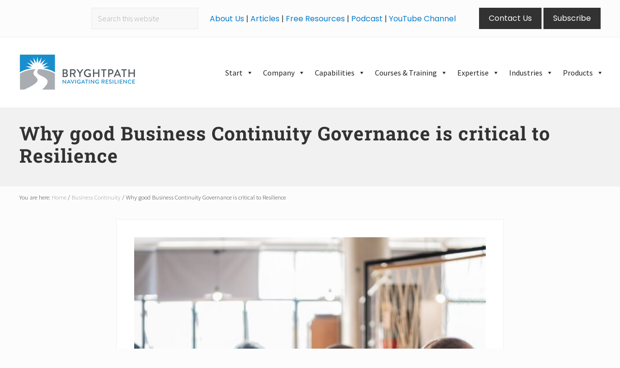

--- FILE ---
content_type: text/html; charset=UTF-8
request_url: https://bryghtpath.com/good-business-continuity-governance/
body_size: 120349
content:
<!DOCTYPE html>
<html lang="en-US">
<head ><meta charset="UTF-8" /><script>if(navigator.userAgent.match(/MSIE|Internet Explorer/i)||navigator.userAgent.match(/Trident\/7\..*?rv:11/i)){var href=document.location.href;if(!href.match(/[?&]nowprocket/)){if(href.indexOf("?")==-1){if(href.indexOf("#")==-1){document.location.href=href+"?nowprocket=1"}else{document.location.href=href.replace("#","?nowprocket=1#")}}else{if(href.indexOf("#")==-1){document.location.href=href+"&nowprocket=1"}else{document.location.href=href.replace("#","&nowprocket=1#")}}}}</script><script>(()=>{class RocketLazyLoadScripts{constructor(){this.v="2.0.4",this.userEvents=["keydown","keyup","mousedown","mouseup","mousemove","mouseover","mouseout","touchmove","touchstart","touchend","touchcancel","wheel","click","dblclick","input"],this.attributeEvents=["onblur","onclick","oncontextmenu","ondblclick","onfocus","onmousedown","onmouseenter","onmouseleave","onmousemove","onmouseout","onmouseover","onmouseup","onmousewheel","onscroll","onsubmit"]}async t(){this.i(),this.o(),/iP(ad|hone)/.test(navigator.userAgent)&&this.h(),this.u(),this.l(this),this.m(),this.k(this),this.p(this),this._(),await Promise.all([this.R(),this.L()]),this.lastBreath=Date.now(),this.S(this),this.P(),this.D(),this.O(),this.M(),await this.C(this.delayedScripts.normal),await this.C(this.delayedScripts.defer),await this.C(this.delayedScripts.async),await this.T(),await this.F(),await this.j(),await this.A(),window.dispatchEvent(new Event("rocket-allScriptsLoaded")),this.everythingLoaded=!0,this.lastTouchEnd&&await new Promise(t=>setTimeout(t,500-Date.now()+this.lastTouchEnd)),this.I(),this.H(),this.U(),this.W()}i(){this.CSPIssue=sessionStorage.getItem("rocketCSPIssue"),document.addEventListener("securitypolicyviolation",t=>{this.CSPIssue||"script-src-elem"!==t.violatedDirective||"data"!==t.blockedURI||(this.CSPIssue=!0,sessionStorage.setItem("rocketCSPIssue",!0))},{isRocket:!0})}o(){window.addEventListener("pageshow",t=>{this.persisted=t.persisted,this.realWindowLoadedFired=!0},{isRocket:!0}),window.addEventListener("pagehide",()=>{this.onFirstUserAction=null},{isRocket:!0})}h(){let t;function e(e){t=e}window.addEventListener("touchstart",e,{isRocket:!0}),window.addEventListener("touchend",function i(o){o.changedTouches[0]&&t.changedTouches[0]&&Math.abs(o.changedTouches[0].pageX-t.changedTouches[0].pageX)<10&&Math.abs(o.changedTouches[0].pageY-t.changedTouches[0].pageY)<10&&o.timeStamp-t.timeStamp<200&&(window.removeEventListener("touchstart",e,{isRocket:!0}),window.removeEventListener("touchend",i,{isRocket:!0}),"INPUT"===o.target.tagName&&"text"===o.target.type||(o.target.dispatchEvent(new TouchEvent("touchend",{target:o.target,bubbles:!0})),o.target.dispatchEvent(new MouseEvent("mouseover",{target:o.target,bubbles:!0})),o.target.dispatchEvent(new PointerEvent("click",{target:o.target,bubbles:!0,cancelable:!0,detail:1,clientX:o.changedTouches[0].clientX,clientY:o.changedTouches[0].clientY})),event.preventDefault()))},{isRocket:!0})}q(t){this.userActionTriggered||("mousemove"!==t.type||this.firstMousemoveIgnored?"keyup"===t.type||"mouseover"===t.type||"mouseout"===t.type||(this.userActionTriggered=!0,this.onFirstUserAction&&this.onFirstUserAction()):this.firstMousemoveIgnored=!0),"click"===t.type&&t.preventDefault(),t.stopPropagation(),t.stopImmediatePropagation(),"touchstart"===this.lastEvent&&"touchend"===t.type&&(this.lastTouchEnd=Date.now()),"click"===t.type&&(this.lastTouchEnd=0),this.lastEvent=t.type,t.composedPath&&t.composedPath()[0].getRootNode()instanceof ShadowRoot&&(t.rocketTarget=t.composedPath()[0]),this.savedUserEvents.push(t)}u(){this.savedUserEvents=[],this.userEventHandler=this.q.bind(this),this.userEvents.forEach(t=>window.addEventListener(t,this.userEventHandler,{passive:!1,isRocket:!0})),document.addEventListener("visibilitychange",this.userEventHandler,{isRocket:!0})}U(){this.userEvents.forEach(t=>window.removeEventListener(t,this.userEventHandler,{passive:!1,isRocket:!0})),document.removeEventListener("visibilitychange",this.userEventHandler,{isRocket:!0}),this.savedUserEvents.forEach(t=>{(t.rocketTarget||t.target).dispatchEvent(new window[t.constructor.name](t.type,t))})}m(){const t="return false",e=Array.from(this.attributeEvents,t=>"data-rocket-"+t),i="["+this.attributeEvents.join("],[")+"]",o="[data-rocket-"+this.attributeEvents.join("],[data-rocket-")+"]",s=(e,i,o)=>{o&&o!==t&&(e.setAttribute("data-rocket-"+i,o),e["rocket"+i]=new Function("event",o),e.setAttribute(i,t))};new MutationObserver(t=>{for(const n of t)"attributes"===n.type&&(n.attributeName.startsWith("data-rocket-")||this.everythingLoaded?n.attributeName.startsWith("data-rocket-")&&this.everythingLoaded&&this.N(n.target,n.attributeName.substring(12)):s(n.target,n.attributeName,n.target.getAttribute(n.attributeName))),"childList"===n.type&&n.addedNodes.forEach(t=>{if(t.nodeType===Node.ELEMENT_NODE)if(this.everythingLoaded)for(const i of[t,...t.querySelectorAll(o)])for(const t of i.getAttributeNames())e.includes(t)&&this.N(i,t.substring(12));else for(const e of[t,...t.querySelectorAll(i)])for(const t of e.getAttributeNames())this.attributeEvents.includes(t)&&s(e,t,e.getAttribute(t))})}).observe(document,{subtree:!0,childList:!0,attributeFilter:[...this.attributeEvents,...e]})}I(){this.attributeEvents.forEach(t=>{document.querySelectorAll("[data-rocket-"+t+"]").forEach(e=>{this.N(e,t)})})}N(t,e){const i=t.getAttribute("data-rocket-"+e);i&&(t.setAttribute(e,i),t.removeAttribute("data-rocket-"+e))}k(t){Object.defineProperty(HTMLElement.prototype,"onclick",{get(){return this.rocketonclick||null},set(e){this.rocketonclick=e,this.setAttribute(t.everythingLoaded?"onclick":"data-rocket-onclick","this.rocketonclick(event)")}})}S(t){function e(e,i){let o=e[i];e[i]=null,Object.defineProperty(e,i,{get:()=>o,set(s){t.everythingLoaded?o=s:e["rocket"+i]=o=s}})}e(document,"onreadystatechange"),e(window,"onload"),e(window,"onpageshow");try{Object.defineProperty(document,"readyState",{get:()=>t.rocketReadyState,set(e){t.rocketReadyState=e},configurable:!0}),document.readyState="loading"}catch(t){console.log("WPRocket DJE readyState conflict, bypassing")}}l(t){this.originalAddEventListener=EventTarget.prototype.addEventListener,this.originalRemoveEventListener=EventTarget.prototype.removeEventListener,this.savedEventListeners=[],EventTarget.prototype.addEventListener=function(e,i,o){o&&o.isRocket||!t.B(e,this)&&!t.userEvents.includes(e)||t.B(e,this)&&!t.userActionTriggered||e.startsWith("rocket-")||t.everythingLoaded?t.originalAddEventListener.call(this,e,i,o):(t.savedEventListeners.push({target:this,remove:!1,type:e,func:i,options:o}),"mouseenter"!==e&&"mouseleave"!==e||t.originalAddEventListener.call(this,e,t.savedUserEvents.push,o))},EventTarget.prototype.removeEventListener=function(e,i,o){o&&o.isRocket||!t.B(e,this)&&!t.userEvents.includes(e)||t.B(e,this)&&!t.userActionTriggered||e.startsWith("rocket-")||t.everythingLoaded?t.originalRemoveEventListener.call(this,e,i,o):t.savedEventListeners.push({target:this,remove:!0,type:e,func:i,options:o})}}J(t,e){this.savedEventListeners=this.savedEventListeners.filter(i=>{let o=i.type,s=i.target||window;return e!==o||t!==s||(this.B(o,s)&&(i.type="rocket-"+o),this.$(i),!1)})}H(){EventTarget.prototype.addEventListener=this.originalAddEventListener,EventTarget.prototype.removeEventListener=this.originalRemoveEventListener,this.savedEventListeners.forEach(t=>this.$(t))}$(t){t.remove?this.originalRemoveEventListener.call(t.target,t.type,t.func,t.options):this.originalAddEventListener.call(t.target,t.type,t.func,t.options)}p(t){let e;function i(e){return t.everythingLoaded?e:e.split(" ").map(t=>"load"===t||t.startsWith("load.")?"rocket-jquery-load":t).join(" ")}function o(o){function s(e){const s=o.fn[e];o.fn[e]=o.fn.init.prototype[e]=function(){return this[0]===window&&t.userActionTriggered&&("string"==typeof arguments[0]||arguments[0]instanceof String?arguments[0]=i(arguments[0]):"object"==typeof arguments[0]&&Object.keys(arguments[0]).forEach(t=>{const e=arguments[0][t];delete arguments[0][t],arguments[0][i(t)]=e})),s.apply(this,arguments),this}}if(o&&o.fn&&!t.allJQueries.includes(o)){const e={DOMContentLoaded:[],"rocket-DOMContentLoaded":[]};for(const t in e)document.addEventListener(t,()=>{e[t].forEach(t=>t())},{isRocket:!0});o.fn.ready=o.fn.init.prototype.ready=function(i){function s(){parseInt(o.fn.jquery)>2?setTimeout(()=>i.bind(document)(o)):i.bind(document)(o)}return"function"==typeof i&&(t.realDomReadyFired?!t.userActionTriggered||t.fauxDomReadyFired?s():e["rocket-DOMContentLoaded"].push(s):e.DOMContentLoaded.push(s)),o([])},s("on"),s("one"),s("off"),t.allJQueries.push(o)}e=o}t.allJQueries=[],o(window.jQuery),Object.defineProperty(window,"jQuery",{get:()=>e,set(t){o(t)}})}P(){const t=new Map;document.write=document.writeln=function(e){const i=document.currentScript,o=document.createRange(),s=i.parentElement;let n=t.get(i);void 0===n&&(n=i.nextSibling,t.set(i,n));const c=document.createDocumentFragment();o.setStart(c,0),c.appendChild(o.createContextualFragment(e)),s.insertBefore(c,n)}}async R(){return new Promise(t=>{this.userActionTriggered?t():this.onFirstUserAction=t})}async L(){return new Promise(t=>{document.addEventListener("DOMContentLoaded",()=>{this.realDomReadyFired=!0,t()},{isRocket:!0})})}async j(){return this.realWindowLoadedFired?Promise.resolve():new Promise(t=>{window.addEventListener("load",t,{isRocket:!0})})}M(){this.pendingScripts=[];this.scriptsMutationObserver=new MutationObserver(t=>{for(const e of t)e.addedNodes.forEach(t=>{"SCRIPT"!==t.tagName||t.noModule||t.isWPRocket||this.pendingScripts.push({script:t,promise:new Promise(e=>{const i=()=>{const i=this.pendingScripts.findIndex(e=>e.script===t);i>=0&&this.pendingScripts.splice(i,1),e()};t.addEventListener("load",i,{isRocket:!0}),t.addEventListener("error",i,{isRocket:!0}),setTimeout(i,1e3)})})})}),this.scriptsMutationObserver.observe(document,{childList:!0,subtree:!0})}async F(){await this.X(),this.pendingScripts.length?(await this.pendingScripts[0].promise,await this.F()):this.scriptsMutationObserver.disconnect()}D(){this.delayedScripts={normal:[],async:[],defer:[]},document.querySelectorAll("script[type$=rocketlazyloadscript]").forEach(t=>{t.hasAttribute("data-rocket-src")?t.hasAttribute("async")&&!1!==t.async?this.delayedScripts.async.push(t):t.hasAttribute("defer")&&!1!==t.defer||"module"===t.getAttribute("data-rocket-type")?this.delayedScripts.defer.push(t):this.delayedScripts.normal.push(t):this.delayedScripts.normal.push(t)})}async _(){await this.L();let t=[];document.querySelectorAll("script[type$=rocketlazyloadscript][data-rocket-src]").forEach(e=>{let i=e.getAttribute("data-rocket-src");if(i&&!i.startsWith("data:")){i.startsWith("//")&&(i=location.protocol+i);try{const o=new URL(i).origin;o!==location.origin&&t.push({src:o,crossOrigin:e.crossOrigin||"module"===e.getAttribute("data-rocket-type")})}catch(t){}}}),t=[...new Map(t.map(t=>[JSON.stringify(t),t])).values()],this.Y(t,"preconnect")}async G(t){if(await this.K(),!0!==t.noModule||!("noModule"in HTMLScriptElement.prototype))return new Promise(e=>{let i;function o(){(i||t).setAttribute("data-rocket-status","executed"),e()}try{if(navigator.userAgent.includes("Firefox/")||""===navigator.vendor||this.CSPIssue)i=document.createElement("script"),[...t.attributes].forEach(t=>{let e=t.nodeName;"type"!==e&&("data-rocket-type"===e&&(e="type"),"data-rocket-src"===e&&(e="src"),i.setAttribute(e,t.nodeValue))}),t.text&&(i.text=t.text),t.nonce&&(i.nonce=t.nonce),i.hasAttribute("src")?(i.addEventListener("load",o,{isRocket:!0}),i.addEventListener("error",()=>{i.setAttribute("data-rocket-status","failed-network"),e()},{isRocket:!0}),setTimeout(()=>{i.isConnected||e()},1)):(i.text=t.text,o()),i.isWPRocket=!0,t.parentNode.replaceChild(i,t);else{const i=t.getAttribute("data-rocket-type"),s=t.getAttribute("data-rocket-src");i?(t.type=i,t.removeAttribute("data-rocket-type")):t.removeAttribute("type"),t.addEventListener("load",o,{isRocket:!0}),t.addEventListener("error",i=>{this.CSPIssue&&i.target.src.startsWith("data:")?(console.log("WPRocket: CSP fallback activated"),t.removeAttribute("src"),this.G(t).then(e)):(t.setAttribute("data-rocket-status","failed-network"),e())},{isRocket:!0}),s?(t.fetchPriority="high",t.removeAttribute("data-rocket-src"),t.src=s):t.src="data:text/javascript;base64,"+window.btoa(unescape(encodeURIComponent(t.text)))}}catch(i){t.setAttribute("data-rocket-status","failed-transform"),e()}});t.setAttribute("data-rocket-status","skipped")}async C(t){const e=t.shift();return e?(e.isConnected&&await this.G(e),this.C(t)):Promise.resolve()}O(){this.Y([...this.delayedScripts.normal,...this.delayedScripts.defer,...this.delayedScripts.async],"preload")}Y(t,e){this.trash=this.trash||[];let i=!0;var o=document.createDocumentFragment();t.forEach(t=>{const s=t.getAttribute&&t.getAttribute("data-rocket-src")||t.src;if(s&&!s.startsWith("data:")){const n=document.createElement("link");n.href=s,n.rel=e,"preconnect"!==e&&(n.as="script",n.fetchPriority=i?"high":"low"),t.getAttribute&&"module"===t.getAttribute("data-rocket-type")&&(n.crossOrigin=!0),t.crossOrigin&&(n.crossOrigin=t.crossOrigin),t.integrity&&(n.integrity=t.integrity),t.nonce&&(n.nonce=t.nonce),o.appendChild(n),this.trash.push(n),i=!1}}),document.head.appendChild(o)}W(){this.trash.forEach(t=>t.remove())}async T(){try{document.readyState="interactive"}catch(t){}this.fauxDomReadyFired=!0;try{await this.K(),this.J(document,"readystatechange"),document.dispatchEvent(new Event("rocket-readystatechange")),await this.K(),document.rocketonreadystatechange&&document.rocketonreadystatechange(),await this.K(),this.J(document,"DOMContentLoaded"),document.dispatchEvent(new Event("rocket-DOMContentLoaded")),await this.K(),this.J(window,"DOMContentLoaded"),window.dispatchEvent(new Event("rocket-DOMContentLoaded"))}catch(t){console.error(t)}}async A(){try{document.readyState="complete"}catch(t){}try{await this.K(),this.J(document,"readystatechange"),document.dispatchEvent(new Event("rocket-readystatechange")),await this.K(),document.rocketonreadystatechange&&document.rocketonreadystatechange(),await this.K(),this.J(window,"load"),window.dispatchEvent(new Event("rocket-load")),await this.K(),window.rocketonload&&window.rocketonload(),await this.K(),this.allJQueries.forEach(t=>t(window).trigger("rocket-jquery-load")),await this.K(),this.J(window,"pageshow");const t=new Event("rocket-pageshow");t.persisted=this.persisted,window.dispatchEvent(t),await this.K(),window.rocketonpageshow&&window.rocketonpageshow({persisted:this.persisted})}catch(t){console.error(t)}}async K(){Date.now()-this.lastBreath>45&&(await this.X(),this.lastBreath=Date.now())}async X(){return document.hidden?new Promise(t=>setTimeout(t)):new Promise(t=>requestAnimationFrame(t))}B(t,e){return e===document&&"readystatechange"===t||(e===document&&"DOMContentLoaded"===t||(e===window&&"DOMContentLoaded"===t||(e===window&&"load"===t||e===window&&"pageshow"===t)))}static run(){(new RocketLazyLoadScripts).t()}}RocketLazyLoadScripts.run()})();</script>

<meta name="viewport" content="width=device-width, initial-scale=1" />
<meta name='robots' content='index, follow, max-image-preview:large, max-snippet:-1, max-video-preview:-1' />
	<style></style>
	<script type="rocketlazyloadscript">window._wca = window._wca || [];</script>

	<!-- This site is optimized with the Yoast SEO Premium plugin v26.4 (Yoast SEO v26.4) - https://yoast.com/wordpress/plugins/seo/ -->
	<title>Why good business continuity governance is essential to Resilience</title>
<link data-rocket-prefetch href="https://fonts.googleapis.com" rel="dns-prefetch">
<link data-rocket-prefetch href="https://fonts.gstatic.com" rel="dns-prefetch">
<link data-rocket-prefetch href="https://stats.wp.com" rel="dns-prefetch">
<link data-rocket-prefetch href="https://wp.me" rel="dns-prefetch">
<link data-rocket-preload as="style" href="https://fonts.googleapis.com/css?family=Roboto%20Slab%3A700%7CPoppins%3A400%2C600%2C700%7CSource%20Sans%20Pro%3A300%2C300i%2C400%2C700&#038;display=swap" rel="preload">
<link href="https://fonts.googleapis.com/css?family=Roboto%20Slab%3A700%7CPoppins%3A400%2C600%2C700%7CSource%20Sans%20Pro%3A300%2C300i%2C400%2C700&#038;display=swap" media="print" onload="this.media=&#039;all&#039;" rel="stylesheet">
<noscript><link rel="stylesheet" href="https://fonts.googleapis.com/css?family=Roboto%20Slab%3A700%7CPoppins%3A400%2C600%2C700%7CSource%20Sans%20Pro%3A300%2C300i%2C400%2C700&#038;display=swap"></noscript>
<link crossorigin data-rocket-preload as="font" href="https://bryghtpath.com/wp-content/plugins/woocommerce/assets/fonts/WooCommerce.woff2" rel="preload">
<link crossorigin data-rocket-preload as="font" href="https://bryghtpath.com/wp-content/plugins/megamenu-pro/icons/genericons/genericons/Genericons.svg#Genericons" rel="preload">
<link crossorigin data-rocket-preload as="font" href="https://bryghtpath.com/wp-content/plugins/megamenu-pro/icons/fontawesome/fonts/fontawesome-webfont.woff2?v=4.7.0" rel="preload">
<link crossorigin data-rocket-preload as="font" href="https://bryghtpath.com/wp-content/plugins/megamenu-pro/icons/fontawesome6/webfonts/fa-solid-900.woff2" rel="preload">
<link crossorigin data-rocket-preload as="font" href="https://bryghtpath.com/wp-content/plugins/megamenu-pro/icons/fontawesome6/webfonts/fa-brands-400.woff2" rel="preload">
<link crossorigin data-rocket-preload as="font" href="https://bryghtpath.com/wp-content/plugins/megamenu-pro/icons/fontawesome6/webfonts/fa-regular-400.woff2" rel="preload">
<link crossorigin data-rocket-preload as="font" href="https://bryghtpath.com/wp-content/plugins/megamenu-pro/icons/fontawesome6/webfonts/fa-v4compatibility.woff2" rel="preload">
<link crossorigin data-rocket-preload as="font" href="https://fonts.gstatic.com/s/poppins/v23/pxiEyp8kv8JHgFVrJJfecg.woff2" rel="preload">
<link crossorigin data-rocket-preload as="font" href="https://fonts.gstatic.com/s/robotoslab/v35/BngbUXZYTXPIvIBgJJSb6s3BzlRRfKOFbvjoa4Omb2Rj.woff2" rel="preload">
<link crossorigin data-rocket-preload as="font" href="https://fonts.gstatic.com/s/sourcesanspro/v22/6xKydSBYKcSV-LCoeQqfX1RYOo3ik4zwlxdu.woff2" rel="preload">
<link crossorigin data-rocket-preload as="font" href="https://fonts.gstatic.com/s/sourcesanspro/v22/6xK3dSBYKcSV-LCoeQqfX1RYOo3qOK7l.woff2" rel="preload">
<link crossorigin data-rocket-preload as="font" href="https://fonts.gstatic.com/s/sourcesanspro/v22/6xKydSBYKcSV-LCoeQqfX1RYOo3ig4vwlxdu.woff2" rel="preload">
<style id="wpr-usedcss">img:is([sizes=auto i],[sizes^="auto," i]){contain-intrinsic-size:3000px 1500px}.wcsg_add_recipient_fields_container label{display:inline-block;margin-bottom:20px}.wcsg_add_recipient_fields_container .recipient_email:focus{outline-offset:-2px}#jp-relatedposts{display:none;padding-top:1em;margin:1em 0;position:relative;clear:both}.jp-relatedposts::after{content:"";display:block;clear:both}#jp-relatedposts .jp-relatedposts-items-visual{margin-right:-20px}#jp-relatedposts .jp-relatedposts-items-visual .jp-relatedposts-post{padding-right:20px;-moz-opacity:0.8;opacity:.8}#jp-relatedposts .jp-relatedposts-items-visual .jp-relatedposts-post:nth-child(3n+4){clear:both}#jp-relatedposts .jp-relatedposts-items-visual h4.jp-relatedposts-post-title{font-size:14px;line-height:20px;margin:0}#jp-relatedposts .jp-relatedposts-items-visual .jp-relatedposts-post-nothumbs{position:relative}#jp-relatedposts .jp-relatedposts-items-visual .jp-relatedposts-post-nothumbs a.jp-relatedposts-post-aoverlay{position:absolute;top:0;bottom:0;left:0;right:0;display:block;border-bottom:0}#jp-relatedposts .jp-relatedposts-items-visual h4.jp-relatedposts-post-title{text-transform:none;margin:0;font-family:inherit;display:block;max-width:100%}#jp-relatedposts .jp-relatedposts-items-visual .jp-relatedposts-post span{height:auto;max-width:100%}#jp-relatedposts .jp-relatedposts-items-visual div.jp-relatedposts-post-thumbs p.jp-relatedposts-post-excerpt{display:none}#jp-relatedposts .jp-relatedposts-items-visual .jp-relatedposts-post-nothumbs p.jp-relatedposts-post-excerpt{overflow:hidden}#jp-relatedposts .jp-relatedposts-items-visual .jp-relatedposts-post-nothumbs span{margin-bottom:1em}@media only screen and (max-width:640px){#jp-relatedposts .jp-relatedposts-items-visual{margin-right:20px}}@media print{.jp-relatedposts{display:none!important}}img.emoji{display:inline!important;border:none!important;box-shadow:none!important;height:1em!important;width:1em!important;margin:0 .07em!important;vertical-align:-.1em!important;background:0 0!important;padding:0!important}:where(.wp-block-button__link){border-radius:9999px;box-shadow:none;padding:calc(.667em + 2px) calc(1.333em + 2px);text-decoration:none}:root :where(.wp-block-button .wp-block-button__link.is-style-outline),:root :where(.wp-block-button.is-style-outline>.wp-block-button__link){border:2px solid;padding:.667em 1.333em}:root :where(.wp-block-button .wp-block-button__link.is-style-outline:not(.has-text-color)),:root :where(.wp-block-button.is-style-outline>.wp-block-button__link:not(.has-text-color)){color:currentColor}:root :where(.wp-block-button .wp-block-button__link.is-style-outline:not(.has-background)),:root :where(.wp-block-button.is-style-outline>.wp-block-button__link:not(.has-background)){background-color:initial;background-image:none}:where(.wp-block-calendar table:not(.has-background) th){background:#ddd}:where(.wp-block-columns){margin-bottom:1.75em}:where(.wp-block-columns.has-background){padding:1.25em 2.375em}:where(.wp-block-post-comments input[type=submit]){border:none}:where(.wp-block-cover-image:not(.has-text-color)),:where(.wp-block-cover:not(.has-text-color)){color:#fff}:where(.wp-block-cover-image.is-light:not(.has-text-color)),:where(.wp-block-cover.is-light:not(.has-text-color)){color:#000}:root :where(.wp-block-cover h1:not(.has-text-color)),:root :where(.wp-block-cover h2:not(.has-text-color)),:root :where(.wp-block-cover h3:not(.has-text-color)),:root :where(.wp-block-cover h4:not(.has-text-color)),:root :where(.wp-block-cover h5:not(.has-text-color)),:root :where(.wp-block-cover h6:not(.has-text-color)),:root :where(.wp-block-cover p:not(.has-text-color)){color:inherit}:where(.wp-block-file){margin-bottom:1.5em}:where(.wp-block-file__button){border-radius:2em;display:inline-block;padding:.5em 1em}:where(.wp-block-file__button):is(a):active,:where(.wp-block-file__button):is(a):focus,:where(.wp-block-file__button):is(a):hover,:where(.wp-block-file__button):is(a):visited{box-shadow:none;color:#fff;opacity:.85;text-decoration:none}:where(.wp-block-group.wp-block-group-is-layout-constrained){position:relative}:root :where(.wp-block-image.is-style-rounded img,.wp-block-image .is-style-rounded img){border-radius:9999px}:where(.wp-block-latest-comments:not([style*=line-height] .wp-block-latest-comments__comment)){line-height:1.1}:where(.wp-block-latest-comments:not([style*=line-height] .wp-block-latest-comments__comment-excerpt p)){line-height:1.8}:root :where(.wp-block-latest-posts.is-grid){padding:0}:root :where(.wp-block-latest-posts.wp-block-latest-posts__list){padding-left:0}ul{box-sizing:border-box}:root :where(.wp-block-list.has-background){padding:1.25em 2.375em}:where(.wp-block-navigation.has-background .wp-block-navigation-item a:not(.wp-element-button)),:where(.wp-block-navigation.has-background .wp-block-navigation-submenu a:not(.wp-element-button)){padding:.5em 1em}:where(.wp-block-navigation .wp-block-navigation__submenu-container .wp-block-navigation-item a:not(.wp-element-button)),:where(.wp-block-navigation .wp-block-navigation__submenu-container .wp-block-navigation-submenu a:not(.wp-element-button)),:where(.wp-block-navigation .wp-block-navigation__submenu-container .wp-block-navigation-submenu button.wp-block-navigation-item__content),:where(.wp-block-navigation .wp-block-navigation__submenu-container .wp-block-pages-list__item button.wp-block-navigation-item__content){padding:.5em 1em}:root :where(p.has-background){padding:1.25em 2.375em}:where(p.has-text-color:not(.has-link-color)) a{color:inherit}:where(.wp-block-post-comments-form) input:not([type=submit]),:where(.wp-block-post-comments-form) textarea{border:1px solid #949494;font-family:inherit;font-size:1em}:where(.wp-block-post-comments-form) input:where(:not([type=submit]):not([type=checkbox])),:where(.wp-block-post-comments-form) textarea{padding:calc(.667em + 2px)}:where(.wp-block-post-excerpt){box-sizing:border-box;margin-bottom:var(--wp--style--block-gap);margin-top:var(--wp--style--block-gap)}.wp-block-post-title{box-sizing:border-box}.wp-block-post-title{word-break:break-word}.wp-block-post-title :where(a){display:inline-block;font-family:inherit;font-size:inherit;font-style:inherit;font-weight:inherit;letter-spacing:inherit;line-height:inherit;text-decoration:inherit}:where(.wp-block-preformatted.has-background){padding:1.25em 2.375em}:where(.wp-block-search__button){border:1px solid #ccc;padding:6px 10px}:where(.wp-block-search__input){font-family:inherit;font-size:inherit;font-style:inherit;font-weight:inherit;letter-spacing:inherit;line-height:inherit;text-transform:inherit}:where(.wp-block-search__button-inside .wp-block-search__inside-wrapper){border:1px solid #949494;box-sizing:border-box;padding:4px}:where(.wp-block-search__button-inside .wp-block-search__inside-wrapper) .wp-block-search__input{border:none;border-radius:0;padding:0 4px}:where(.wp-block-search__button-inside .wp-block-search__inside-wrapper) .wp-block-search__input:focus{outline:0}:where(.wp-block-search__button-inside .wp-block-search__inside-wrapper) :where(.wp-block-search__button){padding:4px 8px}:root :where(.wp-block-separator.is-style-dots){height:auto;line-height:1;text-align:center}:root :where(.wp-block-separator.is-style-dots):before{color:currentColor;content:"···";font-family:serif;font-size:1.5em;letter-spacing:2em;padding-left:2em}:root :where(.wp-block-site-logo.is-style-rounded){border-radius:9999px}:where(.wp-block-social-links:not(.is-style-logos-only)) .wp-social-link{background-color:#f0f0f0;color:#444}:where(.wp-block-social-links:not(.is-style-logos-only)) .wp-social-link-amazon{background-color:#f90;color:#fff}:where(.wp-block-social-links:not(.is-style-logos-only)) .wp-social-link-bandcamp{background-color:#1ea0c3;color:#fff}:where(.wp-block-social-links:not(.is-style-logos-only)) .wp-social-link-behance{background-color:#0757fe;color:#fff}:where(.wp-block-social-links:not(.is-style-logos-only)) .wp-social-link-bluesky{background-color:#0a7aff;color:#fff}:where(.wp-block-social-links:not(.is-style-logos-only)) .wp-social-link-codepen{background-color:#1e1f26;color:#fff}:where(.wp-block-social-links:not(.is-style-logos-only)) .wp-social-link-deviantart{background-color:#02e49b;color:#fff}:where(.wp-block-social-links:not(.is-style-logos-only)) .wp-social-link-discord{background-color:#5865f2;color:#fff}:where(.wp-block-social-links:not(.is-style-logos-only)) .wp-social-link-dribbble{background-color:#e94c89;color:#fff}:where(.wp-block-social-links:not(.is-style-logos-only)) .wp-social-link-dropbox{background-color:#4280ff;color:#fff}:where(.wp-block-social-links:not(.is-style-logos-only)) .wp-social-link-etsy{background-color:#f45800;color:#fff}:where(.wp-block-social-links:not(.is-style-logos-only)) .wp-social-link-facebook{background-color:#0866ff;color:#fff}:where(.wp-block-social-links:not(.is-style-logos-only)) .wp-social-link-fivehundredpx{background-color:#000;color:#fff}:where(.wp-block-social-links:not(.is-style-logos-only)) .wp-social-link-flickr{background-color:#0461dd;color:#fff}:where(.wp-block-social-links:not(.is-style-logos-only)) .wp-social-link-foursquare{background-color:#e65678;color:#fff}:where(.wp-block-social-links:not(.is-style-logos-only)) .wp-social-link-github{background-color:#24292d;color:#fff}:where(.wp-block-social-links:not(.is-style-logos-only)) .wp-social-link-goodreads{background-color:#eceadd;color:#382110}:where(.wp-block-social-links:not(.is-style-logos-only)) .wp-social-link-google{background-color:#ea4434;color:#fff}:where(.wp-block-social-links:not(.is-style-logos-only)) .wp-social-link-gravatar{background-color:#1d4fc4;color:#fff}:where(.wp-block-social-links:not(.is-style-logos-only)) .wp-social-link-instagram{background-color:#f00075;color:#fff}:where(.wp-block-social-links:not(.is-style-logos-only)) .wp-social-link-lastfm{background-color:#e21b24;color:#fff}:where(.wp-block-social-links:not(.is-style-logos-only)) .wp-social-link-linkedin{background-color:#0d66c2;color:#fff}:where(.wp-block-social-links:not(.is-style-logos-only)) .wp-social-link-mastodon{background-color:#3288d4;color:#fff}:where(.wp-block-social-links:not(.is-style-logos-only)) .wp-social-link-medium{background-color:#000;color:#fff}:where(.wp-block-social-links:not(.is-style-logos-only)) .wp-social-link-meetup{background-color:#f6405f;color:#fff}:where(.wp-block-social-links:not(.is-style-logos-only)) .wp-social-link-patreon{background-color:#000;color:#fff}:where(.wp-block-social-links:not(.is-style-logos-only)) .wp-social-link-pinterest{background-color:#e60122;color:#fff}:where(.wp-block-social-links:not(.is-style-logos-only)) .wp-social-link-pocket{background-color:#ef4155;color:#fff}:where(.wp-block-social-links:not(.is-style-logos-only)) .wp-social-link-reddit{background-color:#ff4500;color:#fff}:where(.wp-block-social-links:not(.is-style-logos-only)) .wp-social-link-skype{background-color:#0478d7;color:#fff}:where(.wp-block-social-links:not(.is-style-logos-only)) .wp-social-link-snapchat{background-color:#fefc00;color:#fff;stroke:#000}:where(.wp-block-social-links:not(.is-style-logos-only)) .wp-social-link-soundcloud{background-color:#ff5600;color:#fff}:where(.wp-block-social-links:not(.is-style-logos-only)) .wp-social-link-spotify{background-color:#1bd760;color:#fff}:where(.wp-block-social-links:not(.is-style-logos-only)) .wp-social-link-telegram{background-color:#2aabee;color:#fff}:where(.wp-block-social-links:not(.is-style-logos-only)) .wp-social-link-threads{background-color:#000;color:#fff}:where(.wp-block-social-links:not(.is-style-logos-only)) .wp-social-link-tiktok{background-color:#000;color:#fff}:where(.wp-block-social-links:not(.is-style-logos-only)) .wp-social-link-tumblr{background-color:#011835;color:#fff}:where(.wp-block-social-links:not(.is-style-logos-only)) .wp-social-link-twitch{background-color:#6440a4;color:#fff}:where(.wp-block-social-links:not(.is-style-logos-only)) .wp-social-link-twitter{background-color:#1da1f2;color:#fff}:where(.wp-block-social-links:not(.is-style-logos-only)) .wp-social-link-vimeo{background-color:#1eb7ea;color:#fff}:where(.wp-block-social-links:not(.is-style-logos-only)) .wp-social-link-vk{background-color:#4680c2;color:#fff}:where(.wp-block-social-links:not(.is-style-logos-only)) .wp-social-link-wordpress{background-color:#3499cd;color:#fff}:where(.wp-block-social-links:not(.is-style-logos-only)) .wp-social-link-whatsapp{background-color:#25d366;color:#fff}:where(.wp-block-social-links:not(.is-style-logos-only)) .wp-social-link-x{background-color:#000;color:#fff}:where(.wp-block-social-links:not(.is-style-logos-only)) .wp-social-link-yelp{background-color:#d32422;color:#fff}:where(.wp-block-social-links:not(.is-style-logos-only)) .wp-social-link-youtube{background-color:red;color:#fff}:where(.wp-block-social-links.is-style-logos-only) .wp-social-link{background:0 0}:where(.wp-block-social-links.is-style-logos-only) .wp-social-link svg{height:1.25em;width:1.25em}:where(.wp-block-social-links.is-style-logos-only) .wp-social-link-amazon{color:#f90}:where(.wp-block-social-links.is-style-logos-only) .wp-social-link-bandcamp{color:#1ea0c3}:where(.wp-block-social-links.is-style-logos-only) .wp-social-link-behance{color:#0757fe}:where(.wp-block-social-links.is-style-logos-only) .wp-social-link-bluesky{color:#0a7aff}:where(.wp-block-social-links.is-style-logos-only) .wp-social-link-codepen{color:#1e1f26}:where(.wp-block-social-links.is-style-logos-only) .wp-social-link-deviantart{color:#02e49b}:where(.wp-block-social-links.is-style-logos-only) .wp-social-link-discord{color:#5865f2}:where(.wp-block-social-links.is-style-logos-only) .wp-social-link-dribbble{color:#e94c89}:where(.wp-block-social-links.is-style-logos-only) .wp-social-link-dropbox{color:#4280ff}:where(.wp-block-social-links.is-style-logos-only) .wp-social-link-etsy{color:#f45800}:where(.wp-block-social-links.is-style-logos-only) .wp-social-link-facebook{color:#0866ff}:where(.wp-block-social-links.is-style-logos-only) .wp-social-link-fivehundredpx{color:#000}:where(.wp-block-social-links.is-style-logos-only) .wp-social-link-flickr{color:#0461dd}:where(.wp-block-social-links.is-style-logos-only) .wp-social-link-foursquare{color:#e65678}:where(.wp-block-social-links.is-style-logos-only) .wp-social-link-github{color:#24292d}:where(.wp-block-social-links.is-style-logos-only) .wp-social-link-goodreads{color:#382110}:where(.wp-block-social-links.is-style-logos-only) .wp-social-link-google{color:#ea4434}:where(.wp-block-social-links.is-style-logos-only) .wp-social-link-gravatar{color:#1d4fc4}:where(.wp-block-social-links.is-style-logos-only) .wp-social-link-instagram{color:#f00075}:where(.wp-block-social-links.is-style-logos-only) .wp-social-link-lastfm{color:#e21b24}:where(.wp-block-social-links.is-style-logos-only) .wp-social-link-linkedin{color:#0d66c2}:where(.wp-block-social-links.is-style-logos-only) .wp-social-link-mastodon{color:#3288d4}:where(.wp-block-social-links.is-style-logos-only) .wp-social-link-medium{color:#000}:where(.wp-block-social-links.is-style-logos-only) .wp-social-link-meetup{color:#f6405f}:where(.wp-block-social-links.is-style-logos-only) .wp-social-link-patreon{color:#000}:where(.wp-block-social-links.is-style-logos-only) .wp-social-link-pinterest{color:#e60122}:where(.wp-block-social-links.is-style-logos-only) .wp-social-link-pocket{color:#ef4155}:where(.wp-block-social-links.is-style-logos-only) .wp-social-link-reddit{color:#ff4500}:where(.wp-block-social-links.is-style-logos-only) .wp-social-link-skype{color:#0478d7}:where(.wp-block-social-links.is-style-logos-only) .wp-social-link-snapchat{color:#fff;stroke:#000}:where(.wp-block-social-links.is-style-logos-only) .wp-social-link-soundcloud{color:#ff5600}:where(.wp-block-social-links.is-style-logos-only) .wp-social-link-spotify{color:#1bd760}:where(.wp-block-social-links.is-style-logos-only) .wp-social-link-telegram{color:#2aabee}:where(.wp-block-social-links.is-style-logos-only) .wp-social-link-threads{color:#000}:where(.wp-block-social-links.is-style-logos-only) .wp-social-link-tiktok{color:#000}:where(.wp-block-social-links.is-style-logos-only) .wp-social-link-tumblr{color:#011835}:where(.wp-block-social-links.is-style-logos-only) .wp-social-link-twitch{color:#6440a4}:where(.wp-block-social-links.is-style-logos-only) .wp-social-link-twitter{color:#1da1f2}:where(.wp-block-social-links.is-style-logos-only) .wp-social-link-vimeo{color:#1eb7ea}:where(.wp-block-social-links.is-style-logos-only) .wp-social-link-vk{color:#4680c2}:where(.wp-block-social-links.is-style-logos-only) .wp-social-link-whatsapp{color:#25d366}:where(.wp-block-social-links.is-style-logos-only) .wp-social-link-wordpress{color:#3499cd}:where(.wp-block-social-links.is-style-logos-only) .wp-social-link-x{color:#000}:where(.wp-block-social-links.is-style-logos-only) .wp-social-link-yelp{color:#d32422}:where(.wp-block-social-links.is-style-logos-only) .wp-social-link-youtube{color:red}:root :where(.wp-block-social-links .wp-social-link a){padding:.25em}:root :where(.wp-block-social-links.is-style-logos-only .wp-social-link a){padding:0}:root :where(.wp-block-social-links.is-style-pill-shape .wp-social-link a){padding-left:.6666666667em;padding-right:.6666666667em}:root :where(.wp-block-tag-cloud.is-style-outline){display:flex;flex-wrap:wrap;gap:1ch}:root :where(.wp-block-tag-cloud.is-style-outline a){border:1px solid;font-size:unset!important;margin-right:0;padding:1ch 2ch;text-decoration:none!important}:root :where(.wp-block-table-of-contents){box-sizing:border-box}:where(.wp-block-term-description){box-sizing:border-box;margin-bottom:var(--wp--style--block-gap);margin-top:var(--wp--style--block-gap)}:where(pre.wp-block-verse){font-family:inherit}.entry-content{counter-reset:footnotes}:root{--wp--preset--font-size--normal:16px;--wp--preset--font-size--huge:42px}.aligncenter{clear:both}.screen-reader-text{border:0;clip-path:inset(50%);height:1px;margin:-1px;overflow:hidden;padding:0;position:absolute;width:1px;word-wrap:normal!important}.screen-reader-text:focus{background-color:#ddd;clip-path:none;color:#444;display:block;font-size:1em;height:auto;left:5px;line-height:normal;padding:15px 23px 14px;text-decoration:none;top:5px;width:auto;z-index:100000}html :where(.has-border-color){border-style:solid}html :where([style*=border-top-color]){border-top-style:solid}html :where([style*=border-right-color]){border-right-style:solid}html :where([style*=border-bottom-color]){border-bottom-style:solid}html :where([style*=border-left-color]){border-left-style:solid}html :where([style*=border-width]){border-style:solid}html :where([style*=border-top-width]){border-top-style:solid}html :where([style*=border-right-width]){border-right-style:solid}html :where([style*=border-bottom-width]){border-bottom-style:solid}html :where([style*=border-left-width]){border-left-style:solid}html :where(img[class*=wp-image-]){height:auto;max-width:100%}:where(figure){margin:0 0 1em}html :where(.is-position-sticky){--wp-admin--admin-bar--position-offset:var(--wp-admin--admin-bar--height,0px)}@media screen and (max-width:600px){html :where(.is-position-sticky){--wp-admin--admin-bar--position-offset:0px}}:root{--wcm-btn-color:#5c7676;--wcm-btn-hover-color:--wcm-btn-hover-color}.mejs-container{background:#000;font-family:Helvetica,Arial,serif;position:relative;text-align:left;text-indent:0;vertical-align:top}.mejs-container,.mejs-container *{box-sizing:border-box}.mejs-container video::-webkit-media-controls,.mejs-container video::-webkit-media-controls-panel,.mejs-container video::-webkit-media-controls-panel-container,.mejs-container video::-webkit-media-controls-start-playback-button{-webkit-appearance:none;display:none!important}.mejs-container:focus{outline:0}.mejs-mediaelement{left:0;position:absolute;top:0}.mejs-mediaelement{height:100%;width:100%;z-index:0}.mejs-container{clear:both;max-width:100%}.mejs-container *{font-family:Helvetica,Arial}.mejs-container{background:#222}.wp-video-shortcode video,video.wp-video-shortcode{max-width:100%;display:inline-block}:root{--wp--preset--aspect-ratio--square:1;--wp--preset--aspect-ratio--4-3:4/3;--wp--preset--aspect-ratio--3-4:3/4;--wp--preset--aspect-ratio--3-2:3/2;--wp--preset--aspect-ratio--2-3:2/3;--wp--preset--aspect-ratio--16-9:16/9;--wp--preset--aspect-ratio--9-16:9/16;--wp--preset--color--black:#000000;--wp--preset--color--cyan-bluish-gray:#abb8c3;--wp--preset--color--white:#ffffff;--wp--preset--color--pale-pink:#f78da7;--wp--preset--color--vivid-red:#cf2e2e;--wp--preset--color--luminous-vivid-orange:#ff6900;--wp--preset--color--luminous-vivid-amber:#fcb900;--wp--preset--color--light-green-cyan:#7bdcb5;--wp--preset--color--vivid-green-cyan:#00d084;--wp--preset--color--pale-cyan-blue:#8ed1fc;--wp--preset--color--vivid-cyan-blue:#0693e3;--wp--preset--color--vivid-purple:#9b51e0;--wp--preset--gradient--vivid-cyan-blue-to-vivid-purple:linear-gradient(135deg,rgba(6, 147, 227, 1) 0%,rgb(155, 81, 224) 100%);--wp--preset--gradient--light-green-cyan-to-vivid-green-cyan:linear-gradient(135deg,rgb(122, 220, 180) 0%,rgb(0, 208, 130) 100%);--wp--preset--gradient--luminous-vivid-amber-to-luminous-vivid-orange:linear-gradient(135deg,rgba(252, 185, 0, 1) 0%,rgba(255, 105, 0, 1) 100%);--wp--preset--gradient--luminous-vivid-orange-to-vivid-red:linear-gradient(135deg,rgba(255, 105, 0, 1) 0%,rgb(207, 46, 46) 100%);--wp--preset--gradient--very-light-gray-to-cyan-bluish-gray:linear-gradient(135deg,rgb(238, 238, 238) 0%,rgb(169, 184, 195) 100%);--wp--preset--gradient--cool-to-warm-spectrum:linear-gradient(135deg,rgb(74, 234, 220) 0%,rgb(151, 120, 209) 20%,rgb(207, 42, 186) 40%,rgb(238, 44, 130) 60%,rgb(251, 105, 98) 80%,rgb(254, 248, 76) 100%);--wp--preset--gradient--blush-light-purple:linear-gradient(135deg,rgb(255, 206, 236) 0%,rgb(152, 150, 240) 100%);--wp--preset--gradient--blush-bordeaux:linear-gradient(135deg,rgb(254, 205, 165) 0%,rgb(254, 45, 45) 50%,rgb(107, 0, 62) 100%);--wp--preset--gradient--luminous-dusk:linear-gradient(135deg,rgb(255, 203, 112) 0%,rgb(199, 81, 192) 50%,rgb(65, 88, 208) 100%);--wp--preset--gradient--pale-ocean:linear-gradient(135deg,rgb(255, 245, 203) 0%,rgb(182, 227, 212) 50%,rgb(51, 167, 181) 100%);--wp--preset--gradient--electric-grass:linear-gradient(135deg,rgb(202, 248, 128) 0%,rgb(113, 206, 126) 100%);--wp--preset--gradient--midnight:linear-gradient(135deg,rgb(2, 3, 129) 0%,rgb(40, 116, 252) 100%);--wp--preset--font-size--small:13px;--wp--preset--font-size--medium:20px;--wp--preset--font-size--large:36px;--wp--preset--font-size--x-large:42px;--wp--preset--spacing--20:0.44rem;--wp--preset--spacing--30:0.67rem;--wp--preset--spacing--40:1rem;--wp--preset--spacing--50:1.5rem;--wp--preset--spacing--60:2.25rem;--wp--preset--spacing--70:3.38rem;--wp--preset--spacing--80:5.06rem;--wp--preset--shadow--natural:6px 6px 9px rgba(0, 0, 0, .2);--wp--preset--shadow--deep:12px 12px 50px rgba(0, 0, 0, .4);--wp--preset--shadow--sharp:6px 6px 0px rgba(0, 0, 0, .2);--wp--preset--shadow--outlined:6px 6px 0px -3px rgba(255, 255, 255, 1),6px 6px rgba(0, 0, 0, 1);--wp--preset--shadow--crisp:6px 6px 0px rgba(0, 0, 0, 1)}:where(.is-layout-flex){gap:.5em}:where(.is-layout-grid){gap:.5em}:where(.wp-block-post-template.is-layout-flex){gap:1.25em}:where(.wp-block-post-template.is-layout-grid){gap:1.25em}:where(.wp-block-columns.is-layout-flex){gap:2em}:where(.wp-block-columns.is-layout-grid){gap:2em}:root :where(.wp-block-pullquote){font-size:1.5em;line-height:1.6}.empty-wpmenucart{display:none!important}li.wpmenucartli a.wpmenucart-contents span{display:inline-block!important}:root{--woocommerce:#720eec;--wc-green:#7ad03a;--wc-red:#a00;--wc-orange:#ffba00;--wc-blue:#2ea2cc;--wc-primary:#720eec;--wc-primary-text:#fcfbfe;--wc-secondary:#e9e6ed;--wc-secondary-text:#515151;--wc-highlight:#958e09;--wc-highligh-text:white;--wc-content-bg:#fff;--wc-subtext:#767676;--wc-form-border-color:rgba(32, 7, 7, .8);--wc-form-border-radius:4px;--wc-form-border-width:1px}@keyframes spin{100%{transform:rotate(360deg)}}@font-face{font-display:swap;font-family:WooCommerce;src:url(https://bryghtpath.com/wp-content/plugins/woocommerce/assets/fonts/WooCommerce.woff2) format("woff2"),url(https://bryghtpath.com/wp-content/plugins/woocommerce/assets/fonts/WooCommerce.woff) format("woff"),url(https://bryghtpath.com/wp-content/plugins/woocommerce/assets/fonts/WooCommerce.ttf) format("truetype");font-weight:400;font-style:normal}.select2-container{width:100%}.select2-container .select2-selection--single{height:auto}.select2-container .select2-selection--single .select2-selection__rendered{padding:.5em;line-height:normal;box-sizing:border-box;color:var(--wc-form-color-text,#444);font-weight:400}.select2-container .select2-selection--single .select2-selection__placeholder{color:#999}.select2-container .select2-dropdown{background-color:var(--wc-form-color-background,#fff);border:var(--wc-form-border-width,1px) solid var(--wc-form-border-color,#aaa);border-radius:var(--wc-form-border-radius,4px)}.select2-container.select2-container--open .select2-dropdown--above{border-bottom:none;border-bottom-left-radius:0;border-bottom-right-radius:0}.select2-container.select2-container--open .select2-dropdown--below{border-top:none;border-top-left-radius:0;border-top-right-radius:0}.select2-results__options{list-style:none;margin:0;padding:0}.select2-results__option{margin:0}.woocommerce-store-notice{position:absolute;top:0;left:0;right:0;margin:0;width:100%;font-size:1em;padding:1em 0;text-align:center;background-color:#720eec;color:#fcfbfe;z-index:99998;box-shadow:0 1px 1em rgba(0,0,0,.2);display:none}.woocommerce-store-notice a{color:#fcfbfe;text-decoration:underline}.screen-reader-text{clip:rect(1px,1px,1px,1px);height:1px;overflow:hidden;position:absolute!important;width:1px;word-wrap:normal!important}.clear{clear:both}.woocommerce .blockUI.blockOverlay{position:relative}.woocommerce .blockUI.blockOverlay::before{height:1em;width:1em;display:block;position:absolute;top:50%;left:50%;margin-left:-.5em;margin-top:-.5em;content:"";animation:1s ease-in-out infinite spin;background:url(https://bryghtpath.com/wp-content/plugins/woocommerce/assets/images/icons/loader.svg) center center;background-size:cover;line-height:1;text-align:center;font-size:2em;color:rgba(0,0,0,.75)}.woocommerce a.remove{display:block;font-size:1.5em;height:1em;width:1em;text-align:center;line-height:1;border-radius:100%;color:var(--wc-red)!important;text-decoration:none;font-weight:700;border:0}.woocommerce a.remove:hover{color:#fff!important;background:var(--wc-red)}.woocommerce .quantity .qty{width:3.631em;text-align:center}.woocommerce div.product{margin-bottom:0;position:relative}.woocommerce div.product .product_title{clear:none;margin-top:0;padding:0}.woocommerce div.product p.price ins,.woocommerce div.product span.price ins{background:inherit;font-weight:700;display:inline-block}.woocommerce div.product p.price del,.woocommerce div.product span.price del{opacity:.5;display:inline-block}.woocommerce div.product p.stock{font-size:.92em}.woocommerce div.product .woocommerce-product-rating{margin-bottom:1.618em}.woocommerce div.product div.images{margin-bottom:2em}.woocommerce div.product div.images img{display:block;width:100%;height:auto;box-shadow:none}.woocommerce div.product div.images div.thumbnails{padding-top:1em}.woocommerce div.product div.images.woocommerce-product-gallery{position:relative}.woocommerce div.product div.images .woocommerce-product-gallery__wrapper{transition:all cubic-bezier(.795,-.035,0,1) .5s;margin:0;padding:0}.woocommerce div.product div.images .woocommerce-product-gallery__wrapper .zoomImg{background-color:#fff;opacity:0}.woocommerce div.product div.images .woocommerce-product-gallery__image--placeholder{border:1px solid #f2f2f2}.woocommerce div.product div.images .woocommerce-product-gallery__image:nth-child(n+2){width:25%;display:inline-block}.woocommerce div.product div.images .woocommerce-product-gallery__image a{display:block;outline-offset:-2px}.woocommerce div.product div.images .woocommerce-product-gallery__trigger{background:#fff;border:none;box-sizing:content-box;border-radius:100%;cursor:pointer;font-size:2em;height:36px;padding:0;position:absolute;right:.5em;text-indent:-9999px;top:.5em;width:36px;z-index:99}.woocommerce div.product div.images .woocommerce-product-gallery__trigger::before{border:2px solid #000;border-radius:100%;box-sizing:content-box;content:"";display:block;height:10px;left:9px;top:9px;position:absolute;width:10px}.woocommerce div.product div.images .woocommerce-product-gallery__trigger::after{background:#000;border-radius:6px;box-sizing:content-box;content:"";display:block;height:8px;left:22px;position:absolute;top:19px;transform:rotate(-45deg);width:2px}.woocommerce div.product div.images .woocommerce-product-gallery__trigger span[aria-hidden=true]{border:0;clip-path:inset(50%);height:1px;left:50%;margin:-1px;overflow:hidden;position:absolute;top:50%;width:1px}.woocommerce div.product div.images .flex-control-thumbs{overflow:hidden;zoom:1;margin:0;padding:0}.woocommerce div.product div.images .flex-control-thumbs li{width:25%;float:left;margin:0;list-style:none}.woocommerce div.product div.images .flex-control-thumbs li img{cursor:pointer;opacity:.5;margin:0}.woocommerce div.product div.images .flex-control-thumbs li img.flex-active,.woocommerce div.product div.images .flex-control-thumbs li img:hover{opacity:1}.woocommerce div.product .woocommerce-product-gallery--columns-3 .flex-control-thumbs li:nth-child(3n+1){clear:left}.woocommerce div.product .woocommerce-product-gallery--columns-4 .flex-control-thumbs li:nth-child(4n+1){clear:left}.woocommerce div.product .woocommerce-product-gallery--columns-5 .flex-control-thumbs li:nth-child(5n+1){clear:left}.woocommerce div.product div.summary{margin-bottom:2em}.woocommerce div.product div.social{text-align:right;margin:0 0 1em}.woocommerce div.product div.social span{margin:0 0 0 2px}.woocommerce div.product div.social span span{margin:0}.woocommerce div.product div.social span .stButton .chicklets{padding-left:16px;width:0}.woocommerce div.product div.social iframe{float:left;margin-top:3px}.woocommerce div.product .woocommerce-tabs ul.tabs{list-style:none;padding:0 0 0 1em;margin:0 0 1.618em;overflow:hidden;position:relative}.woocommerce div.product .woocommerce-tabs ul.tabs li{border:1px solid #cfc8d8;background-color:#e9e6ed;color:#515151;display:inline-block;position:relative;z-index:0;border-radius:4px 4px 0 0;margin:0 -5px;padding:0 1em}.woocommerce div.product .woocommerce-tabs ul.tabs li a{display:inline-block;padding:.5em 0;font-weight:700;color:#515151;text-decoration:none}.woocommerce div.product .woocommerce-tabs ul.tabs li a:hover{text-decoration:none;color:#6b6b6b}.woocommerce div.product .woocommerce-tabs ul.tabs li.active{background:#fff;color:#515151;z-index:2;border-bottom-color:#fff}.woocommerce div.product .woocommerce-tabs ul.tabs li.active a{color:inherit;text-shadow:inherit}.woocommerce div.product .woocommerce-tabs ul.tabs li.active::before{box-shadow:2px 2px 0 #fff}.woocommerce div.product .woocommerce-tabs ul.tabs li.active::after{box-shadow:-2px 2px 0 #fff}.woocommerce div.product .woocommerce-tabs ul.tabs li::after,.woocommerce div.product .woocommerce-tabs ul.tabs li::before{border:1px solid #cfc8d8;position:absolute;bottom:-1px;width:5px;height:5px;content:" ";box-sizing:border-box}.woocommerce div.product .woocommerce-tabs ul.tabs li::before{left:-5px;border-bottom-right-radius:4px;border-width:0 1px 1px 0;box-shadow:2px 2px 0 #e9e6ed}.woocommerce div.product .woocommerce-tabs ul.tabs li::after{right:-5px;border-bottom-left-radius:4px;border-width:0 0 1px 1px;box-shadow:-2px 2px 0 #e9e6ed}.woocommerce div.product .woocommerce-tabs ul.tabs::before{position:absolute;content:" ";width:100%;bottom:0;left:0;border-bottom:1px solid #cfc8d8;z-index:1}.woocommerce div.product .woocommerce-tabs .panel{margin:0 0 2em;padding:0}.woocommerce div.product p.cart{margin-bottom:2em}.woocommerce div.product p.cart::after,.woocommerce div.product p.cart::before{content:" ";display:table}.woocommerce div.product p.cart::after{clear:both}.woocommerce div.product form.cart{margin-bottom:2em}.woocommerce div.product form.cart::after,.woocommerce div.product form.cart::before{content:" ";display:table}.woocommerce div.product form.cart::after{clear:both}.woocommerce div.product form.cart div.quantity{float:left;margin:0 4px 0 0}.woocommerce div.product form.cart table{border-width:0 0 1px}.woocommerce div.product form.cart table td{padding-left:0}.woocommerce div.product form.cart table div.quantity{float:none;margin:0}.woocommerce div.product form.cart table small.stock{display:block;float:none}.woocommerce div.product form.cart .variations{margin-bottom:1em;border:0;width:100%}.woocommerce div.product form.cart .variations td,.woocommerce div.product form.cart .variations th{border:0;line-height:2em;vertical-align:top}.woocommerce div.product form.cart .variations label{font-weight:700;text-align:left}.woocommerce div.product form.cart .variations select{max-width:100%;min-width:75%;display:inline-block;margin-right:1em;appearance:none;-webkit-appearance:none;-moz-appearance:none;padding-right:3em;background:url([data-uri]) no-repeat;background-size:16px;-webkit-background-size:16px;background-position:calc(100% - 12px) 50%;-webkit-background-position:calc(100% - 12px) 50%}.woocommerce div.product form.cart .variations td.label{padding-right:1em}.woocommerce div.product form.cart .woocommerce-variation-description p{margin-bottom:1em}.woocommerce div.product form.cart .reset_variations{visibility:hidden;font-size:.83em}.woocommerce div.product form.cart .wc-no-matching-variations{display:none}.woocommerce div.product form.cart .button{vertical-align:middle;float:left}.woocommerce div.product form.cart .group_table td.woocommerce-grouped-product-list-item__label{padding-right:1em;padding-left:1em}.woocommerce div.product form.cart .group_table td{vertical-align:top;padding-bottom:.5em;border:0}.woocommerce div.product form.cart .group_table td:first-child{width:4em;text-align:center}.woocommerce div.product form.cart .group_table .wc-grouped-product-add-to-cart-checkbox{display:inline-block;width:auto;margin:0 auto;transform:scale(1.5,1.5)}.woocommerce .products ul,.woocommerce ul.products{margin:0 0 1em;padding:0;list-style:none;clear:both}.woocommerce .products ul::after,.woocommerce .products ul::before,.woocommerce ul.products::after,.woocommerce ul.products::before{content:" ";display:table}.woocommerce .products ul::after,.woocommerce ul.products::after{clear:both}.woocommerce .products ul li,.woocommerce ul.products li{list-style:none}.woocommerce ul.products li.product h3{padding:.5em 0;margin:0;font-size:1em}.woocommerce ul.products li.product a{text-decoration:none}.woocommerce ul.products li.product a.woocommerce-loop-product__link{display:block}.woocommerce ul.products li.product a img{width:100%;height:auto;display:block;margin:0 0 1em;box-shadow:none}.woocommerce ul.products li.product strong{display:block}.woocommerce ul.products li.product .button{display:inline-block;margin-top:1em}.woocommerce ul.products li.product .price{display:block;font-weight:400;margin-bottom:.5em;font-size:.857em}.woocommerce ul.products li.product .price ins{background:0 0;font-weight:700;display:inline-block}.woocommerce ul.products li.product .price .from{font-size:.67em;margin:-2px 0 0;text-transform:uppercase;color:rgba(90,89,68,.5)}.woocommerce .woocommerce-result-count{margin:0 0 1em}.woocommerce .woocommerce-ordering{margin:0 0 1em}.woocommerce .woocommerce-ordering>label{margin-right:.25rem}.woocommerce .cart .button,.woocommerce .cart input.button{float:none}.woocommerce a.added_to_cart{padding-top:.5em;display:inline-block}.woocommerce table.shop_table{border:1px solid rgba(0,0,0,.1);margin:0 -1px 24px 0;text-align:left;width:100%;border-collapse:separate;border-radius:5px}.woocommerce table.shop_table th{font-weight:700;padding:9px 12px;line-height:1.5em}.woocommerce table.shop_table td{border-top:1px solid rgba(0,0,0,.1);padding:9px 12px;vertical-align:middle;line-height:1.5em}.woocommerce table.shop_table td small{font-weight:400}.woocommerce table.shop_table tbody:first-child tr:first-child td,.woocommerce table.shop_table tbody:first-child tr:first-child th{border-top:0}.woocommerce table.shop_table tbody th{font-weight:700;border-top:1px solid rgba(0,0,0,.1)}.woocommerce form.login{border:1px solid #cfc8d8;padding:20px;margin:2em 0;text-align:left;border-radius:5px}.woocommerce ul#shipping_method{list-style:none;margin:0;padding:0}.woocommerce ul#shipping_method li{margin:0 0 .5em;line-height:1.5em;list-style:none}.woocommerce ul#shipping_method li input{margin:3px .4375em 0 0;vertical-align:top}.woocommerce ul#shipping_method li label{display:inline}.woocommerce ul#shipping_method .amount{font-weight:700}.woocommerce:where(body:not(.woocommerce-block-theme-has-button-styles)) a.button,.woocommerce:where(body:not(.woocommerce-block-theme-has-button-styles)) button.button,.woocommerce:where(body:not(.woocommerce-block-theme-has-button-styles)) input.button,:where(body:not(.woocommerce-block-theme-has-button-styles)):where(:not(.edit-post-visual-editor)) .woocommerce #respond input#submit,:where(body:not(.woocommerce-block-theme-has-button-styles)):where(:not(.edit-post-visual-editor)) .woocommerce a.button,:where(body:not(.woocommerce-block-theme-has-button-styles)):where(:not(.edit-post-visual-editor)) .woocommerce button.button,:where(body:not(.woocommerce-block-theme-has-button-styles)):where(:not(.edit-post-visual-editor)) .woocommerce input.button{font-size:100%;margin:0;line-height:1;cursor:pointer;position:relative;text-decoration:none;overflow:visible;padding:.618em 1em;font-weight:700;border-radius:3px;left:auto;color:#515151;background-color:#e9e6ed;border:0;display:inline-block;background-image:none;box-shadow:none;text-shadow:none}.woocommerce:where(body:not(.woocommerce-block-theme-has-button-styles)) a.button.loading,.woocommerce:where(body:not(.woocommerce-block-theme-has-button-styles)) button.button.loading,.woocommerce:where(body:not(.woocommerce-block-theme-has-button-styles)) input.button.loading,:where(body:not(.woocommerce-block-theme-has-button-styles)):where(:not(.edit-post-visual-editor)) .woocommerce #respond input#submit.loading,:where(body:not(.woocommerce-block-theme-has-button-styles)):where(:not(.edit-post-visual-editor)) .woocommerce a.button.loading,:where(body:not(.woocommerce-block-theme-has-button-styles)):where(:not(.edit-post-visual-editor)) .woocommerce button.button.loading,:where(body:not(.woocommerce-block-theme-has-button-styles)):where(:not(.edit-post-visual-editor)) .woocommerce input.button.loading{opacity:.25;padding-right:2.618em}.woocommerce:where(body:not(.woocommerce-block-theme-has-button-styles)) a.button.loading::after,.woocommerce:where(body:not(.woocommerce-block-theme-has-button-styles)) button.button.loading::after,.woocommerce:where(body:not(.woocommerce-block-theme-has-button-styles)) input.button.loading::after,:where(body:not(.woocommerce-block-theme-has-button-styles)):where(:not(.edit-post-visual-editor)) .woocommerce #respond input#submit.loading::after,:where(body:not(.woocommerce-block-theme-has-button-styles)):where(:not(.edit-post-visual-editor)) .woocommerce a.button.loading::after,:where(body:not(.woocommerce-block-theme-has-button-styles)):where(:not(.edit-post-visual-editor)) .woocommerce button.button.loading::after,:where(body:not(.woocommerce-block-theme-has-button-styles)):where(:not(.edit-post-visual-editor)) .woocommerce input.button.loading::after{font-family:WooCommerce;content:"\e01c";vertical-align:top;font-weight:400;position:absolute;top:.618em;right:1em;animation:2s linear infinite spin}.woocommerce:where(body:not(.woocommerce-block-theme-has-button-styles)) a.button.added::after,.woocommerce:where(body:not(.woocommerce-block-theme-has-button-styles)) button.button.added::after,.woocommerce:where(body:not(.woocommerce-block-theme-has-button-styles)) input.button.added::after,:where(body:not(.woocommerce-block-theme-has-button-styles)):where(:not(.edit-post-visual-editor)) .woocommerce #respond input#submit.added::after,:where(body:not(.woocommerce-block-theme-has-button-styles)):where(:not(.edit-post-visual-editor)) .woocommerce a.button.added::after,:where(body:not(.woocommerce-block-theme-has-button-styles)):where(:not(.edit-post-visual-editor)) .woocommerce button.button.added::after,:where(body:not(.woocommerce-block-theme-has-button-styles)):where(:not(.edit-post-visual-editor)) .woocommerce input.button.added::after{font-family:WooCommerce;content:"\e017";margin-left:.53em;vertical-align:bottom}.woocommerce:where(body:not(.woocommerce-block-theme-has-button-styles)) a.button:hover,.woocommerce:where(body:not(.woocommerce-block-theme-has-button-styles)) button.button:hover,.woocommerce:where(body:not(.woocommerce-block-theme-has-button-styles)) input.button:hover,:where(body:not(.woocommerce-block-theme-has-button-styles)):where(:not(.edit-post-visual-editor)) .woocommerce #respond input#submit:hover,:where(body:not(.woocommerce-block-theme-has-button-styles)):where(:not(.edit-post-visual-editor)) .woocommerce a.button:hover,:where(body:not(.woocommerce-block-theme-has-button-styles)):where(:not(.edit-post-visual-editor)) .woocommerce button.button:hover,:where(body:not(.woocommerce-block-theme-has-button-styles)):where(:not(.edit-post-visual-editor)) .woocommerce input.button:hover{background-color:#dcd7e2;text-decoration:none;background-image:none;color:#515151}.woocommerce:where(body:not(.woocommerce-block-theme-has-button-styles)) a.button.alt,.woocommerce:where(body:not(.woocommerce-block-theme-has-button-styles)) button.button.alt,.woocommerce:where(body:not(.woocommerce-block-theme-has-button-styles)) input.button.alt,:where(body:not(.woocommerce-block-theme-has-button-styles)):where(:not(.edit-post-visual-editor)) .woocommerce #respond input#submit.alt,:where(body:not(.woocommerce-block-theme-has-button-styles)):where(:not(.edit-post-visual-editor)) .woocommerce a.button.alt,:where(body:not(.woocommerce-block-theme-has-button-styles)):where(:not(.edit-post-visual-editor)) .woocommerce button.button.alt,:where(body:not(.woocommerce-block-theme-has-button-styles)):where(:not(.edit-post-visual-editor)) .woocommerce input.button.alt{background-color:#7f54b3;color:#fff;-webkit-font-smoothing:antialiased}.woocommerce:where(body:not(.woocommerce-block-theme-has-button-styles)) a.button.alt:hover,.woocommerce:where(body:not(.woocommerce-block-theme-has-button-styles)) button.button.alt:hover,.woocommerce:where(body:not(.woocommerce-block-theme-has-button-styles)) input.button.alt:hover,:where(body:not(.woocommerce-block-theme-has-button-styles)):where(:not(.edit-post-visual-editor)) .woocommerce #respond input#submit.alt:hover,:where(body:not(.woocommerce-block-theme-has-button-styles)):where(:not(.edit-post-visual-editor)) .woocommerce a.button.alt:hover,:where(body:not(.woocommerce-block-theme-has-button-styles)):where(:not(.edit-post-visual-editor)) .woocommerce button.button.alt:hover,:where(body:not(.woocommerce-block-theme-has-button-styles)):where(:not(.edit-post-visual-editor)) .woocommerce input.button.alt:hover{background-color:#7249a4;color:#fff}.woocommerce:where(body:not(.woocommerce-block-theme-has-button-styles)) #respond input#submit.alt.disabled,.woocommerce:where(body:not(.woocommerce-block-theme-has-button-styles)) #respond input#submit.alt.disabled:hover,.woocommerce:where(body:not(.woocommerce-block-theme-has-button-styles)) a.button.alt.disabled,.woocommerce:where(body:not(.woocommerce-block-theme-has-button-styles)) a.button.alt.disabled:hover,.woocommerce:where(body:not(.woocommerce-block-theme-has-button-styles)) a.button.alt:disabled,.woocommerce:where(body:not(.woocommerce-block-theme-has-button-styles)) a.button.alt:disabled:hover,.woocommerce:where(body:not(.woocommerce-block-theme-has-button-styles)) a.button.alt:disabled[disabled],.woocommerce:where(body:not(.woocommerce-block-theme-has-button-styles)) a.button.alt:disabled[disabled]:hover,.woocommerce:where(body:not(.woocommerce-block-theme-has-button-styles)) button.button.alt.disabled,.woocommerce:where(body:not(.woocommerce-block-theme-has-button-styles)) button.button.alt.disabled:hover,.woocommerce:where(body:not(.woocommerce-block-theme-has-button-styles)) button.button.alt:disabled,.woocommerce:where(body:not(.woocommerce-block-theme-has-button-styles)) button.button.alt:disabled:hover,.woocommerce:where(body:not(.woocommerce-block-theme-has-button-styles)) button.button.alt:disabled[disabled],.woocommerce:where(body:not(.woocommerce-block-theme-has-button-styles)) button.button.alt:disabled[disabled]:hover,.woocommerce:where(body:not(.woocommerce-block-theme-has-button-styles)) input.button.alt.disabled,.woocommerce:where(body:not(.woocommerce-block-theme-has-button-styles)) input.button.alt.disabled:hover,.woocommerce:where(body:not(.woocommerce-block-theme-has-button-styles)) input.button.alt:disabled,.woocommerce:where(body:not(.woocommerce-block-theme-has-button-styles)) input.button.alt:disabled:hover,.woocommerce:where(body:not(.woocommerce-block-theme-has-button-styles)) input.button.alt:disabled[disabled],.woocommerce:where(body:not(.woocommerce-block-theme-has-button-styles)) input.button.alt:disabled[disabled]:hover,:where(body:not(.woocommerce-block-theme-has-button-styles)):where(:not(.edit-post-visual-editor)) .woocommerce #respond input#submit.alt.disabled,:where(body:not(.woocommerce-block-theme-has-button-styles)):where(:not(.edit-post-visual-editor)) .woocommerce #respond input#submit.alt.disabled:hover,:where(body:not(.woocommerce-block-theme-has-button-styles)):where(:not(.edit-post-visual-editor)) .woocommerce #respond input#submit.alt:disabled,:where(body:not(.woocommerce-block-theme-has-button-styles)):where(:not(.edit-post-visual-editor)) .woocommerce #respond input#submit.alt:disabled:hover,:where(body:not(.woocommerce-block-theme-has-button-styles)):where(:not(.edit-post-visual-editor)) .woocommerce #respond input#submit.alt:disabled[disabled],:where(body:not(.woocommerce-block-theme-has-button-styles)):where(:not(.edit-post-visual-editor)) .woocommerce #respond input#submit.alt:disabled[disabled]:hover,:where(body:not(.woocommerce-block-theme-has-button-styles)):where(:not(.edit-post-visual-editor)) .woocommerce a.button.alt.disabled,:where(body:not(.woocommerce-block-theme-has-button-styles)):where(:not(.edit-post-visual-editor)) .woocommerce a.button.alt.disabled:hover,:where(body:not(.woocommerce-block-theme-has-button-styles)):where(:not(.edit-post-visual-editor)) .woocommerce a.button.alt:disabled,:where(body:not(.woocommerce-block-theme-has-button-styles)):where(:not(.edit-post-visual-editor)) .woocommerce a.button.alt:disabled:hover,:where(body:not(.woocommerce-block-theme-has-button-styles)):where(:not(.edit-post-visual-editor)) .woocommerce a.button.alt:disabled[disabled],:where(body:not(.woocommerce-block-theme-has-button-styles)):where(:not(.edit-post-visual-editor)) .woocommerce a.button.alt:disabled[disabled]:hover,:where(body:not(.woocommerce-block-theme-has-button-styles)):where(:not(.edit-post-visual-editor)) .woocommerce button.button.alt.disabled,:where(body:not(.woocommerce-block-theme-has-button-styles)):where(:not(.edit-post-visual-editor)) .woocommerce button.button.alt.disabled:hover,:where(body:not(.woocommerce-block-theme-has-button-styles)):where(:not(.edit-post-visual-editor)) .woocommerce button.button.alt:disabled,:where(body:not(.woocommerce-block-theme-has-button-styles)):where(:not(.edit-post-visual-editor)) .woocommerce button.button.alt:disabled:hover,:where(body:not(.woocommerce-block-theme-has-button-styles)):where(:not(.edit-post-visual-editor)) .woocommerce button.button.alt:disabled[disabled],:where(body:not(.woocommerce-block-theme-has-button-styles)):where(:not(.edit-post-visual-editor)) .woocommerce button.button.alt:disabled[disabled]:hover,:where(body:not(.woocommerce-block-theme-has-button-styles)):where(:not(.edit-post-visual-editor)) .woocommerce input.button.alt.disabled,:where(body:not(.woocommerce-block-theme-has-button-styles)):where(:not(.edit-post-visual-editor)) .woocommerce input.button.alt.disabled:hover,:where(body:not(.woocommerce-block-theme-has-button-styles)):where(:not(.edit-post-visual-editor)) .woocommerce input.button.alt:disabled,:where(body:not(.woocommerce-block-theme-has-button-styles)):where(:not(.edit-post-visual-editor)) .woocommerce input.button.alt:disabled:hover,:where(body:not(.woocommerce-block-theme-has-button-styles)):where(:not(.edit-post-visual-editor)) .woocommerce input.button.alt:disabled[disabled],:where(body:not(.woocommerce-block-theme-has-button-styles)):where(:not(.edit-post-visual-editor)) .woocommerce input.button.alt:disabled[disabled]:hover{background-color:#7f54b3;color:#fff}.woocommerce:where(body:not(.woocommerce-block-theme-has-button-styles)) #respond input#submit.disabled,.woocommerce:where(body:not(.woocommerce-block-theme-has-button-styles)) a.button.disabled,.woocommerce:where(body:not(.woocommerce-block-theme-has-button-styles)) a.button:disabled,.woocommerce:where(body:not(.woocommerce-block-theme-has-button-styles)) a.button:disabled[disabled],.woocommerce:where(body:not(.woocommerce-block-theme-has-button-styles)) button.button.disabled,.woocommerce:where(body:not(.woocommerce-block-theme-has-button-styles)) button.button:disabled,.woocommerce:where(body:not(.woocommerce-block-theme-has-button-styles)) button.button:disabled[disabled],.woocommerce:where(body:not(.woocommerce-block-theme-has-button-styles)) input.button.disabled,.woocommerce:where(body:not(.woocommerce-block-theme-has-button-styles)) input.button:disabled,.woocommerce:where(body:not(.woocommerce-block-theme-has-button-styles)) input.button:disabled[disabled],:where(body:not(.woocommerce-block-theme-has-button-styles)):where(:not(.edit-post-visual-editor)) .woocommerce #respond input#submit.disabled,:where(body:not(.woocommerce-block-theme-has-button-styles)):where(:not(.edit-post-visual-editor)) .woocommerce #respond input#submit:disabled,:where(body:not(.woocommerce-block-theme-has-button-styles)):where(:not(.edit-post-visual-editor)) .woocommerce #respond input#submit:disabled[disabled],:where(body:not(.woocommerce-block-theme-has-button-styles)):where(:not(.edit-post-visual-editor)) .woocommerce a.button.disabled,:where(body:not(.woocommerce-block-theme-has-button-styles)):where(:not(.edit-post-visual-editor)) .woocommerce a.button:disabled,:where(body:not(.woocommerce-block-theme-has-button-styles)):where(:not(.edit-post-visual-editor)) .woocommerce a.button:disabled[disabled],:where(body:not(.woocommerce-block-theme-has-button-styles)):where(:not(.edit-post-visual-editor)) .woocommerce button.button.disabled,:where(body:not(.woocommerce-block-theme-has-button-styles)):where(:not(.edit-post-visual-editor)) .woocommerce button.button:disabled,:where(body:not(.woocommerce-block-theme-has-button-styles)):where(:not(.edit-post-visual-editor)) .woocommerce button.button:disabled[disabled],:where(body:not(.woocommerce-block-theme-has-button-styles)):where(:not(.edit-post-visual-editor)) .woocommerce input.button.disabled,:where(body:not(.woocommerce-block-theme-has-button-styles)):where(:not(.edit-post-visual-editor)) .woocommerce input.button:disabled,:where(body:not(.woocommerce-block-theme-has-button-styles)):where(:not(.edit-post-visual-editor)) .woocommerce input.button:disabled[disabled]{color:inherit;cursor:not-allowed;opacity:.5;padding:.618em 1em}.woocommerce:where(body:not(.woocommerce-block-theme-has-button-styles)) #respond input#submit.disabled:hover,.woocommerce:where(body:not(.woocommerce-block-theme-has-button-styles)) a.button.disabled:hover,.woocommerce:where(body:not(.woocommerce-block-theme-has-button-styles)) a.button:disabled:hover,.woocommerce:where(body:not(.woocommerce-block-theme-has-button-styles)) a.button:disabled[disabled]:hover,.woocommerce:where(body:not(.woocommerce-block-theme-has-button-styles)) button.button.disabled:hover,.woocommerce:where(body:not(.woocommerce-block-theme-has-button-styles)) button.button:disabled:hover,.woocommerce:where(body:not(.woocommerce-block-theme-has-button-styles)) button.button:disabled[disabled]:hover,.woocommerce:where(body:not(.woocommerce-block-theme-has-button-styles)) input.button.disabled:hover,.woocommerce:where(body:not(.woocommerce-block-theme-has-button-styles)) input.button:disabled:hover,.woocommerce:where(body:not(.woocommerce-block-theme-has-button-styles)) input.button:disabled[disabled]:hover,:where(body:not(.woocommerce-block-theme-has-button-styles)):where(:not(.edit-post-visual-editor)) .woocommerce #respond input#submit.disabled:hover,:where(body:not(.woocommerce-block-theme-has-button-styles)):where(:not(.edit-post-visual-editor)) .woocommerce #respond input#submit:disabled:hover,:where(body:not(.woocommerce-block-theme-has-button-styles)):where(:not(.edit-post-visual-editor)) .woocommerce #respond input#submit:disabled[disabled]:hover,:where(body:not(.woocommerce-block-theme-has-button-styles)):where(:not(.edit-post-visual-editor)) .woocommerce a.button.disabled:hover,:where(body:not(.woocommerce-block-theme-has-button-styles)):where(:not(.edit-post-visual-editor)) .woocommerce a.button:disabled:hover,:where(body:not(.woocommerce-block-theme-has-button-styles)):where(:not(.edit-post-visual-editor)) .woocommerce a.button:disabled[disabled]:hover,:where(body:not(.woocommerce-block-theme-has-button-styles)):where(:not(.edit-post-visual-editor)) .woocommerce button.button.disabled:hover,:where(body:not(.woocommerce-block-theme-has-button-styles)):where(:not(.edit-post-visual-editor)) .woocommerce button.button:disabled:hover,:where(body:not(.woocommerce-block-theme-has-button-styles)):where(:not(.edit-post-visual-editor)) .woocommerce button.button:disabled[disabled]:hover,:where(body:not(.woocommerce-block-theme-has-button-styles)):where(:not(.edit-post-visual-editor)) .woocommerce input.button.disabled:hover,:where(body:not(.woocommerce-block-theme-has-button-styles)):where(:not(.edit-post-visual-editor)) .woocommerce input.button:disabled:hover,:where(body:not(.woocommerce-block-theme-has-button-styles)):where(:not(.edit-post-visual-editor)) .woocommerce input.button:disabled[disabled]:hover{color:inherit;background-color:#e9e6ed}.woocommerce:where(body:not(.woocommerce-uses-block-theme)) div.product p.price,.woocommerce:where(body:not(.woocommerce-uses-block-theme)) div.product span.price{color:#958e09;font-size:1.25em}.woocommerce:where(body:not(.woocommerce-uses-block-theme)) ul.products li.product .price{color:#958e09}.woocommerce-error,.woocommerce-info,.woocommerce-message{padding:1em 2em 1em 3.5em;margin:0 0 2em;position:relative;background-color:#f6f5f8;color:#515151;border-top:3px solid #720eec;list-style:none;width:auto;word-wrap:break-word}.woocommerce-error::after,.woocommerce-error::before,.woocommerce-info::after,.woocommerce-info::before,.woocommerce-message::after,.woocommerce-message::before{content:" ";display:table}.woocommerce-error::after,.woocommerce-info::after,.woocommerce-message::after{clear:both}.woocommerce-error::before,.woocommerce-info::before,.woocommerce-message::before{font-family:WooCommerce;content:"\e028";content:"\e028"/"";display:inline-block;position:absolute;top:1em;left:1.5em}.woocommerce-error .button,.woocommerce-info .button,.woocommerce-message .button{float:right}.woocommerce-error li,.woocommerce-info li,.woocommerce-message li{list-style:none!important;padding-left:0!important;margin-left:0!important}.woocommerce-message{border-top-color:#8fae1b}.woocommerce-message::before{content:"\e015";color:#8fae1b}.woocommerce-info{border-top-color:#1e85be}.woocommerce-info::before{color:#1e85be}.woocommerce-error{border-top-color:#b81c23}.woocommerce-error::before{content:"\e016";color:#b81c23}.content ul.woocommerce-error,.content ul.woocommerce-info,.content ul.woocommerce-message{margin-left:0}.content ul.woocommerce-error>li,.content ul.woocommerce-info>li,.content ul.woocommerce-message>li{margin-bottom:0}.woocommerce .woocommerce-result-count{float:left;font-size:15px}.woocommerce .woocommerce-ordering{float:right}.woocommerce-ordering+.row,.woocommerce-result-count+.row{clear:both}.woocommerce .woocommerce-ordering select{vertical-align:top}.woocommerce div.product p.price,.woocommerce div.product span.price{color:#00cd51}.woocommerce div.product.flex-entry:not(.image-left):not(.image-right){text-align:center}.woocommerce div.product.flex-entry{margin-bottom:30px}.woocommerce div.product div.images .flex-control-thumbs{display:-ms-flexbox;display:-webkit-box;display:flex;-ms-flex-wrap:wrap;flex-wrap:wrap;margin-top:10px;margin-left:-5px;margin-right:-5px}.woocommerce div.product div.images .flex-control-thumbs li{-ms-flex-preferred-size:calc(33.33333333% - 10px);flex-basis:calc(33.33333333% - 10px);max-width:calc(33.33333333% - 10px);margin:0 5px 10px}.woocommerce-variation-price{margin-bottom:16px}.woocommerce div.product form.cart div.quantity{margin-right:8px}.woocommerce div.product form.cart div.quantity.hidden{margin:0}.product_meta{color:#555;font-size:14px}.woocommerce div.product .woocommerce-tabs{width:100%}.woocommerce div.product .woocommerce-tabs ul.tabs::before{display:none}.woocommerce .cart_totals .button.alt.checkout-button{width:100%;font-size:18px;padding:16px 20px}#mega-menu-wrap-header_right,#mega-menu-wrap-header_right #mega-menu-header_right,#mega-menu-wrap-header_right #mega-menu-header_right a.mega-menu-link,#mega-menu-wrap-header_right #mega-menu-header_right li.mega-menu-column,#mega-menu-wrap-header_right #mega-menu-header_right li.mega-menu-item,#mega-menu-wrap-header_right #mega-menu-header_right li.mega-menu-row,#mega-menu-wrap-header_right #mega-menu-header_right ul.mega-sub-menu{transition:none;border-radius:0;box-shadow:none;background:0 0;border:0;bottom:auto;box-sizing:border-box;clip:auto;color:#666;display:block;float:none;font-family:inherit;font-size:14px;height:auto;left:auto;line-height:1.7;list-style-type:none;margin:0;min-height:auto;max-height:none;min-width:auto;max-width:none;opacity:1;outline:0;overflow:visible;padding:0;position:relative;pointer-events:auto;right:auto;text-align:left;text-decoration:none;text-indent:0;text-transform:none;transform:none;top:auto;vertical-align:baseline;visibility:inherit;width:auto;word-wrap:break-word;white-space:normal}#mega-menu-wrap-header_right #mega-menu-header_right a.mega-menu-link:after,#mega-menu-wrap-header_right #mega-menu-header_right a.mega-menu-link:before,#mega-menu-wrap-header_right #mega-menu-header_right li.mega-menu-column:after,#mega-menu-wrap-header_right #mega-menu-header_right li.mega-menu-column:before,#mega-menu-wrap-header_right #mega-menu-header_right li.mega-menu-item:after,#mega-menu-wrap-header_right #mega-menu-header_right li.mega-menu-item:before,#mega-menu-wrap-header_right #mega-menu-header_right li.mega-menu-row:after,#mega-menu-wrap-header_right #mega-menu-header_right li.mega-menu-row:before,#mega-menu-wrap-header_right #mega-menu-header_right ul.mega-sub-menu:after,#mega-menu-wrap-header_right #mega-menu-header_right ul.mega-sub-menu:before,#mega-menu-wrap-header_right #mega-menu-header_right:after,#mega-menu-wrap-header_right #mega-menu-header_right:before,#mega-menu-wrap-header_right:after,#mega-menu-wrap-header_right:before{display:none}#mega-menu-wrap-header_right{border-radius:0}#mega-menu-wrap-header_right.mega-keyboard-navigation #mega-menu-header_right a:focus,#mega-menu-wrap-header_right.mega-keyboard-navigation #mega-menu-header_right input:focus,#mega-menu-wrap-header_right.mega-keyboard-navigation #mega-menu-header_right li.mega-menu-item a.mega-menu-link:focus,#mega-menu-wrap-header_right.mega-keyboard-navigation #mega-menu-header_right span:focus,#mega-menu-wrap-header_right.mega-keyboard-navigation .mega-menu-toggle:focus,#mega-menu-wrap-header_right.mega-keyboard-navigation .mega-toggle-block .mega-search input[type=text]:focus,#mega-menu-wrap-header_right.mega-keyboard-navigation .mega-toggle-block a:focus,#mega-menu-wrap-header_right.mega-keyboard-navigation .mega-toggle-block button.mega-toggle-animated:focus,#mega-menu-wrap-header_right.mega-keyboard-navigation .mega-toggle-block:focus{outline:#109cde solid 3px;outline-offset:-3px}#mega-menu-wrap-header_right.mega-keyboard-navigation .mega-toggle-block button.mega-toggle-animated:focus{outline-offset:2px}#mega-menu-wrap-header_right.mega-keyboard-navigation>li.mega-menu-item>a.mega-menu-link:focus{background:#fff;color:#222;font-weight:400;text-decoration:none;border-color:#fff}#mega-menu-wrap-header_right #mega-menu-header_right{visibility:visible;text-align:right;padding:0}#mega-menu-wrap-header_right #mega-menu-header_right a.mega-menu-link{cursor:pointer;display:inline}#mega-menu-wrap-header_right #mega-menu-header_right>li.mega-animating>ul.mega-sub-menu{pointer-events:none}#mega-menu-wrap-header_right #mega-menu-header_right p{margin-bottom:10px}#mega-menu-wrap-header_right #mega-menu-header_right img,#mega-menu-wrap-header_right #mega-menu-header_right input{max-width:100%}#mega-menu-wrap-header_right #mega-menu-header_right li.mega-menu-item>ul.mega-sub-menu{display:block;visibility:hidden;opacity:1;pointer-events:auto}@media only screen and (max-width:768px){#mega-menu-wrap-header_right.mega-keyboard-navigation>li.mega-menu-item>a.mega-menu-link:focus{color:#fff;background:#333}#mega-menu-wrap-header_right #mega-menu-header_right li.mega-menu-item>ul.mega-sub-menu{display:none;visibility:visible;opacity:1}#mega-menu-wrap-header_right #mega-menu-header_right li.mega-menu-item.mega-toggle-on>ul.mega-sub-menu,#mega-menu-wrap-header_right #mega-menu-header_right li.mega-menu-megamenu.mega-menu-item.mega-toggle-on ul.mega-sub-menu{display:block}#mega-menu-wrap-header_right #mega-menu-header_right li.mega-hide-sub-menu-on-mobile>ul.mega-sub-menu,#mega-menu-wrap-header_right #mega-menu-header_right li.mega-menu-megamenu.mega-menu-item.mega-toggle-on li.mega-hide-sub-menu-on-mobile>ul.mega-sub-menu{display:none}}#mega-menu-wrap-header_right #mega-menu-header_right li.mega-menu-item.mega-menu-megamenu ul.mega-sub-menu li.mega-collapse-children>ul.mega-sub-menu{display:none}#mega-menu-wrap-header_right #mega-menu-header_right li.mega-menu-item.mega-menu-megamenu ul.mega-sub-menu li.mega-collapse-children.mega-toggle-on>ul.mega-sub-menu{display:block}#mega-menu-wrap-header_right #mega-menu-header_right li.mega-menu-item.mega-toggle-on>ul.mega-sub-menu,#mega-menu-wrap-header_right #mega-menu-header_right.mega-no-js li.mega-menu-item:focus>ul.mega-sub-menu,#mega-menu-wrap-header_right #mega-menu-header_right.mega-no-js li.mega-menu-item:hover>ul.mega-sub-menu{visibility:visible}#mega-menu-wrap-header_right #mega-menu-header_right li.mega-menu-item.mega-menu-megamenu ul.mega-sub-menu ul.mega-sub-menu{visibility:inherit;opacity:1;display:block}#mega-menu-wrap-header_right #mega-menu-header_right li.mega-menu-item a[class^=dashicons]:before{font-family:dashicons}#mega-menu-wrap-header_right #mega-menu-header_right li.mega-menu-item a.mega-menu-link:before{display:inline-block;font:inherit;font-family:dashicons;position:static;margin:0 6px 0 0;vertical-align:top;-webkit-font-smoothing:antialiased;-moz-osx-font-smoothing:grayscale;color:inherit;background:0 0;height:auto;width:auto;top:auto}#mega-menu-wrap-header_right #mega-menu-header_right li.mega-align-bottom-left.mega-toggle-on>a.mega-menu-link{border-radius:0}#mega-menu-wrap-header_right #mega-menu-header_right>li.mega-menu-item{margin:0;display:inline-block;height:auto;vertical-align:middle}#mega-menu-wrap-header_right #mega-menu-header_right>li.mega-menu-item.mega-toggle-on>a.mega-menu-link{background:#fff;color:#222;font-weight:400;text-decoration:none;border-color:#fff}#mega-menu-wrap-header_right #mega-menu-header_right>li.mega-menu-item>a.mega-menu-link{line-height:40px;height:40px;padding:0 10px;vertical-align:baseline;width:auto;display:block;color:#222;text-transform:none;text-decoration:none;text-align:left;background:rgba(0,0,0,0);border:0;border-radius:0;font-family:inherit;font-size:16px;font-weight:400;outline:0}#mega-menu-wrap-header_right #mega-menu-header_right li.mega-menu-megamenu>ul.mega-sub-menu>li.mega-menu-row{width:100%;float:left}#mega-menu-wrap-header_right #mega-menu-header_right li.mega-menu-megamenu>ul.mega-sub-menu>li.mega-menu-row .mega-menu-column{float:left;min-height:1px}@media only screen and (min-width:769px){#mega-menu-wrap-header_right{background:#fff}#mega-menu-wrap-header_right #mega-menu-header_right>li.mega-menu-megamenu.mega-menu-item{position:static}#mega-menu-wrap-header_right #mega-menu-header_right>li.mega-menu-item>a.mega-menu-link:focus,#mega-menu-wrap-header_right #mega-menu-header_right>li.mega-menu-item>a.mega-menu-link:hover{background:#fff;color:#222;font-weight:400;text-decoration:none;border-color:#fff}#mega-menu-wrap-header_right #mega-menu-header_right li.mega-menu-megamenu>ul.mega-sub-menu>li.mega-menu-row>ul.mega-sub-menu>li.mega-menu-columns-2-of-12{width:16.66667%}#mega-menu-wrap-header_right #mega-menu-header_right li.mega-menu-megamenu>ul.mega-sub-menu>li.mega-menu-row>ul.mega-sub-menu>li.mega-menu-columns-3-of-12{width:25%}#mega-menu-wrap-header_right #mega-menu-header_right li.mega-menu-megamenu>ul.mega-sub-menu>li.mega-menu-row>ul.mega-sub-menu>li.mega-menu-columns-4-of-12{width:33.33333%}#mega-menu-wrap-header_right #mega-menu-header_right li.mega-menu-megamenu>ul.mega-sub-menu>li.mega-menu-row>ul.mega-sub-menu>li.mega-menu-columns-6-of-12{width:50%}#mega-menu-wrap-header_right #mega-menu-header_right>li.mega-menu-megamenu>ul.mega-sub-menu li.mega-menu-columns-2-of-12{width:16.66667%}#mega-menu-wrap-header_right #mega-menu-header_right>li.mega-menu-megamenu>ul.mega-sub-menu li.mega-menu-columns-3-of-12{width:25%}#mega-menu-wrap-header_right #mega-menu-header_right>li.mega-menu-megamenu>ul.mega-sub-menu li.mega-menu-columns-4-of-12{width:33.33333%}#mega-menu-wrap-header_right #mega-menu-header_right>li.mega-menu-megamenu>ul.mega-sub-menu li.mega-menu-columns-6-of-12{width:50%}}@media only screen and (max-width:768px){#mega-menu-wrap-header_right #mega-menu-header_right>li.mega-menu-item.mega-toggle-on>a.mega-menu-link{color:#fff;background:#333}#mega-menu-wrap-header_right #mega-menu-header_right>li.mega-menu-item{display:list-item;margin:0;clear:both;border:0}#mega-menu-wrap-header_right #mega-menu-header_right>li.mega-menu-item>a.mega-menu-link{border-radius:0;border:0;margin:0;line-height:40px;height:40px;padding:0 10px;background:0 0;text-align:left;color:#fff;font-size:14px}#mega-menu-wrap-header_right #mega-menu-header_right li.mega-menu-megamenu>ul.mega-sub-menu>li.mega-menu-row>ul.mega-sub-menu>li.mega-menu-column{width:100%;clear:both}}#mega-menu-wrap-header_right #mega-menu-header_right li.mega-menu-megamenu>ul.mega-sub-menu>li.mega-menu-row .mega-menu-column>ul.mega-sub-menu>li.mega-menu-item{padding:15px;width:100%}#mega-menu-wrap-header_right #mega-menu-header_right>li.mega-menu-megamenu>ul.mega-sub-menu{z-index:999;border-radius:0;background:#f1f1f1;border:0;padding:0;position:absolute;width:100%;max-width:none;left:0}#mega-menu-wrap-header_right #mega-menu-header_right>li.mega-menu-megamenu>ul.mega-sub-menu>li.mega-menu-item ul.mega-sub-menu{clear:both}#mega-menu-wrap-header_right #mega-menu-header_right>li.mega-menu-megamenu>ul.mega-sub-menu>li.mega-menu-item ul.mega-sub-menu li.mega-menu-item ul.mega-sub-menu{margin-left:10px}#mega-menu-wrap-header_right #mega-menu-header_right>li.mega-menu-megamenu>ul.mega-sub-menu li.mega-menu-column>ul.mega-sub-menu ul.mega-sub-menu ul.mega-sub-menu{margin-left:10px}#mega-menu-wrap-header_right #mega-menu-header_right>li.mega-menu-megamenu>ul.mega-sub-menu li.mega-menu-column>ul.mega-sub-menu>li.mega-menu-item,#mega-menu-wrap-header_right #mega-menu-header_right>li.mega-menu-megamenu>ul.mega-sub-menu>li.mega-menu-item{color:#666;font-family:inherit;font-size:14px;display:block;float:left;clear:none;padding:15px;vertical-align:top}#mega-menu-wrap-header_right #mega-menu-header_right>li.mega-menu-megamenu>ul.mega-sub-menu li.mega-menu-column>ul.mega-sub-menu>li.mega-menu-item.mega-menu-clear,#mega-menu-wrap-header_right #mega-menu-header_right>li.mega-menu-megamenu>ul.mega-sub-menu>li.mega-menu-item.mega-menu-clear{clear:left}#mega-menu-wrap-header_right #mega-menu-header_right>li.mega-menu-megamenu>ul.mega-sub-menu li.mega-menu-column>ul.mega-sub-menu>li.mega-menu-item h4.mega-block-title,#mega-menu-wrap-header_right #mega-menu-header_right>li.mega-menu-megamenu>ul.mega-sub-menu>li.mega-menu-item h4.mega-block-title{color:#555;font-family:inherit;font-size:16px;text-transform:uppercase;text-decoration:none;font-weight:700;text-align:left;margin:0;padding:0 0 5px;vertical-align:top;display:block;visibility:inherit;border:0}#mega-menu-wrap-header_right #mega-menu-header_right>li.mega-menu-megamenu>ul.mega-sub-menu li.mega-menu-column>ul.mega-sub-menu>li.mega-menu-item h4.mega-block-title:hover,#mega-menu-wrap-header_right #mega-menu-header_right>li.mega-menu-megamenu>ul.mega-sub-menu>li.mega-menu-item h4.mega-block-title:hover{border-color:transparent}#mega-menu-wrap-header_right #mega-menu-header_right>li.mega-menu-megamenu>ul.mega-sub-menu li.mega-menu-column>ul.mega-sub-menu>li.mega-menu-item>a.mega-menu-link,#mega-menu-wrap-header_right #mega-menu-header_right>li.mega-menu-megamenu>ul.mega-sub-menu>li.mega-menu-item>a.mega-menu-link{color:#555;font-family:inherit;font-size:16px;text-transform:uppercase;text-decoration:none;font-weight:700;text-align:left;margin:0;padding:0;vertical-align:top;display:block;border:0}#mega-menu-wrap-header_right #mega-menu-header_right>li.mega-menu-megamenu>ul.mega-sub-menu li.mega-menu-column>ul.mega-sub-menu>li.mega-menu-item>a.mega-menu-link:hover,#mega-menu-wrap-header_right #mega-menu-header_right>li.mega-menu-megamenu>ul.mega-sub-menu>li.mega-menu-item>a.mega-menu-link:hover{border-color:transparent}#mega-menu-wrap-header_right #mega-menu-header_right>li.mega-menu-megamenu>ul.mega-sub-menu li.mega-menu-column>ul.mega-sub-menu>li.mega-menu-item>a.mega-menu-link:focus,#mega-menu-wrap-header_right #mega-menu-header_right>li.mega-menu-megamenu>ul.mega-sub-menu li.mega-menu-column>ul.mega-sub-menu>li.mega-menu-item>a.mega-menu-link:hover,#mega-menu-wrap-header_right #mega-menu-header_right>li.mega-menu-megamenu>ul.mega-sub-menu>li.mega-menu-item>a.mega-menu-link:focus,#mega-menu-wrap-header_right #mega-menu-header_right>li.mega-menu-megamenu>ul.mega-sub-menu>li.mega-menu-item>a.mega-menu-link:hover{color:#555;font-weight:700;text-decoration:none;background:rgba(0,0,0,0)}#mega-menu-wrap-header_right #mega-menu-header_right>li.mega-menu-megamenu>ul.mega-sub-menu li.mega-menu-column>ul.mega-sub-menu>li.mega-menu-item li.mega-menu-item>a.mega-menu-link,#mega-menu-wrap-header_right #mega-menu-header_right>li.mega-menu-megamenu>ul.mega-sub-menu>li.mega-menu-item li.mega-menu-item>a.mega-menu-link{color:#666;font-family:inherit;font-size:14px;text-transform:none;text-decoration:none;font-weight:400;text-align:left;margin:0;padding:0;vertical-align:top;display:block;border:0}#mega-menu-wrap-header_right #mega-menu-header_right>li.mega-menu-megamenu>ul.mega-sub-menu li.mega-menu-column>ul.mega-sub-menu>li.mega-menu-item li.mega-menu-item>a.mega-menu-link:hover,#mega-menu-wrap-header_right #mega-menu-header_right>li.mega-menu-megamenu>ul.mega-sub-menu>li.mega-menu-item li.mega-menu-item>a.mega-menu-link:hover{border-color:transparent}#mega-menu-wrap-header_right #mega-menu-header_right>li.mega-menu-megamenu>ul.mega-sub-menu li.mega-menu-column>ul.mega-sub-menu>li.mega-menu-item li.mega-menu-item>a.mega-menu-link:focus,#mega-menu-wrap-header_right #mega-menu-header_right>li.mega-menu-megamenu>ul.mega-sub-menu li.mega-menu-column>ul.mega-sub-menu>li.mega-menu-item li.mega-menu-item>a.mega-menu-link:hover,#mega-menu-wrap-header_right #mega-menu-header_right>li.mega-menu-megamenu>ul.mega-sub-menu>li.mega-menu-item li.mega-menu-item>a.mega-menu-link:focus,#mega-menu-wrap-header_right #mega-menu-header_right>li.mega-menu-megamenu>ul.mega-sub-menu>li.mega-menu-item li.mega-menu-item>a.mega-menu-link:hover{color:#666;font-weight:400;text-decoration:none;background:rgba(0,0,0,0)}@media only screen and (max-width:768px){#mega-menu-wrap-header_right #mega-menu-header_right>li.mega-menu-megamenu>ul.mega-sub-menu{float:left;position:static;width:100%}#mega-menu-wrap-header_right #mega-menu-header_right>li.mega-menu-megamenu>ul.mega-sub-menu{border:0;padding:10px;border-radius:0}#mega-menu-wrap-header_right #mega-menu-header_right>li.mega-menu-megamenu>ul.mega-sub-menu>li.mega-menu-item{width:100%;clear:both}}#mega-menu-wrap-header_right #mega-menu-header_right li.mega-menu-item-has-children>a.mega-menu-link>span.mega-indicator{display:inline-block;width:auto;background:0 0;position:relative;pointer-events:auto;left:auto;min-width:auto;font-size:inherit;padding:0;margin:0 0 0 6px;height:auto;line-height:inherit;color:inherit}#mega-menu-wrap-header_right #mega-menu-header_right li.mega-menu-item-has-children>a.mega-menu-link>span.mega-indicator:after{content:'\f140';font-family:dashicons;font-weight:400;display:inline-block;margin:0;vertical-align:top;-webkit-font-smoothing:antialiased;-moz-osx-font-smoothing:grayscale;transform:rotate(0);color:inherit;position:relative;background:0 0;height:auto;width:auto;right:auto;line-height:inherit}#mega-menu-wrap-header_right #mega-menu-header_right li.mega-menu-item-has-children li.mega-menu-item-has-children>a.mega-menu-link>span.mega-indicator{float:right}#mega-menu-wrap-header_right #mega-menu-header_right li.mega-menu-item-has-children.mega-collapse-children.mega-toggle-on>a.mega-menu-link>span.mega-indicator:after{content:'\f142'}#mega-menu-wrap-header_right #mega-menu-header_right li.mega-menu-megamenu:not(.mega-menu-tabbed) li.mega-menu-item-has-children:not(.mega-collapse-children)>a.mega-menu-link>span.mega-indicator{display:none}@media only screen and (max-width:768px){#mega-menu-wrap-header_right #mega-menu-header_right li.mega-menu-item-has-children>a.mega-menu-link>span.mega-indicator{float:right}#mega-menu-wrap-header_right #mega-menu-header_right li.mega-menu-item-has-children.mega-toggle-on>a.mega-menu-link>span.mega-indicator:after{content:'\f142'}#mega-menu-wrap-header_right #mega-menu-header_right li.mega-menu-item-has-children.mega-hide-sub-menu-on-mobile>a.mega-menu-link>span.mega-indicator{display:none}#mega-menu-wrap-header_right:after{content:"";display:table;clear:both}}#mega-menu-wrap-header_right .mega-menu-toggle{display:none;z-index:1;cursor:pointer;background:#222;border-radius:2px 2px 2px 2px;line-height:40px;height:40px;text-align:left;user-select:none;-webkit-tap-highlight-color:transparent;outline:0;white-space:nowrap}#mega-menu-wrap-header_right .mega-menu-toggle img{max-width:100%;padding:0}#mega-menu-wrap-header_right .mega-menu-toggle .mega-toggle-blocks-center,#mega-menu-wrap-header_right .mega-menu-toggle .mega-toggle-blocks-left,#mega-menu-wrap-header_right .mega-menu-toggle .mega-toggle-blocks-right{display:-webkit-box;display:-ms-flexbox;display:-webkit-flex;display:flex;-ms-flex-preferred-size:33.33%;-webkit-flex-basis:33.33%;flex-basis:33.33%}#mega-menu-wrap-header_right .mega-menu-toggle .mega-toggle-blocks-left{-webkit-box-flex:1;-ms-flex:1;-webkit-flex:1;flex:1;-webkit-box-pack:start;-ms-flex-pack:start;-webkit-justify-content:flex-start;justify-content:flex-start}#mega-menu-wrap-header_right .mega-menu-toggle .mega-toggle-blocks-left .mega-toggle-block{margin-left:6px}#mega-menu-wrap-header_right .mega-menu-toggle .mega-toggle-blocks-left .mega-toggle-block:only-child{margin-right:6px}#mega-menu-wrap-header_right .mega-menu-toggle .mega-toggle-blocks-center{-webkit-box-pack:center;-ms-flex-pack:center;-webkit-justify-content:center;justify-content:center}#mega-menu-wrap-header_right .mega-menu-toggle .mega-toggle-blocks-center .mega-toggle-block{margin-left:3px;margin-right:3px}#mega-menu-wrap-header_right .mega-menu-toggle .mega-toggle-blocks-right{-webkit-box-flex:1;-ms-flex:1;-webkit-flex:1;flex:1;-webkit-box-pack:end;-ms-flex-pack:end;-webkit-justify-content:flex-end;justify-content:flex-end}#mega-menu-wrap-header_right .mega-menu-toggle .mega-toggle-blocks-right .mega-toggle-block{margin-right:6px}#mega-menu-wrap-header_right .mega-menu-toggle .mega-toggle-blocks-right .mega-toggle-block:only-child{margin-left:6px}#mega-menu-wrap-header_right .mega-menu-toggle .mega-toggle-block{display:-webkit-box;display:-ms-flexbox;display:-webkit-flex;display:flex;height:100%;outline:0;-webkit-align-self:center;-ms-flex-item-align:center;align-self:center;-ms-flex-negative:0;-webkit-flex-shrink:0;flex-shrink:0}@media only screen and (max-width:768px){#mega-menu-wrap-header_right .mega-menu-toggle{display:-webkit-box;display:-ms-flexbox;display:-webkit-flex;display:flex}#mega-menu-wrap-header_right .mega-menu-toggle+#mega-menu-header_right{background:#222;padding:0;display:none}#mega-menu-wrap-header_right .mega-menu-toggle.mega-menu-open+#mega-menu-header_right{display:block}}#mega-menu-wrap-header_right .mega-menu-toggle .mega-toggle-block-0{cursor:pointer}#mega-menu-wrap-header_right .mega-menu-toggle .mega-toggle-block-0 .mega-toggle-animated{padding:0;display:-webkit-box;display:-ms-flexbox;display:-webkit-flex;display:flex;cursor:pointer;transition-property:opacity,filter;transition-duration:.15s;transition-timing-function:linear;font:inherit;color:inherit;text-transform:none;background-color:transparent;border:0;margin:0;overflow:visible;transform:scale(.8);align-self:center;outline:0;background:0 0}#mega-menu-wrap-header_right .mega-menu-toggle .mega-toggle-block-0 .mega-toggle-animated-box{width:40px;height:24px;display:inline-block;position:relative;outline:0}#mega-menu-wrap-header_right .mega-menu-toggle .mega-toggle-block-0 .mega-toggle-animated-inner{display:block;top:50%;margin-top:-2px}#mega-menu-wrap-header_right .mega-menu-toggle .mega-toggle-block-0 .mega-toggle-animated-inner,#mega-menu-wrap-header_right .mega-menu-toggle .mega-toggle-block-0 .mega-toggle-animated-inner::after,#mega-menu-wrap-header_right .mega-menu-toggle .mega-toggle-block-0 .mega-toggle-animated-inner::before{width:40px;height:4px;background-color:#ddd;border-radius:4px;position:absolute;transition-property:transform;transition-duration:.15s;transition-timing-function:ease}#mega-menu-wrap-header_right .mega-menu-toggle .mega-toggle-block-0 .mega-toggle-animated-inner::after,#mega-menu-wrap-header_right .mega-menu-toggle .mega-toggle-block-0 .mega-toggle-animated-inner::before{content:"";display:block}#mega-menu-wrap-header_right .mega-menu-toggle .mega-toggle-block-0 .mega-toggle-animated-inner::before{top:-10px}#mega-menu-wrap-header_right .mega-menu-toggle .mega-toggle-block-0 .mega-toggle-animated-inner::after{bottom:-10px}#mega-menu-wrap-header_right .mega-menu-toggle .mega-toggle-block-0 .mega-toggle-animated-slider .mega-toggle-animated-inner{top:2px}#mega-menu-wrap-header_right .mega-menu-toggle .mega-toggle-block-0 .mega-toggle-animated-slider .mega-toggle-animated-inner::before{top:10px;transition-property:transform,opacity;transition-timing-function:ease;transition-duration:.15s}#mega-menu-wrap-header_right .mega-menu-toggle .mega-toggle-block-0 .mega-toggle-animated-slider .mega-toggle-animated-inner::after{top:20px}#mega-menu-wrap-header_right .mega-menu-toggle.mega-menu-open .mega-toggle-block-0 .mega-toggle-animated-slider .mega-toggle-animated-inner{transform:translate3d(0,10px,0) rotate(45deg)}#mega-menu-wrap-header_right .mega-menu-toggle.mega-menu-open .mega-toggle-block-0 .mega-toggle-animated-slider .mega-toggle-animated-inner::before{transform:rotate(-45deg) translate3d(-5.71429px,-6px,0);opacity:0}#mega-menu-wrap-header_right .mega-menu-toggle.mega-menu-open .mega-toggle-block-0 .mega-toggle-animated-slider .mega-toggle-animated-inner::after{transform:translate3d(0,-20px,0) rotate(-90deg)}#mega-menu-wrap-header_right.mega-sticky{position:fixed;top:0;left:0;right:0;z-index:99998;opacity:1;max-width:100%;width:100%;margin:0 auto;background:0 0}#mega-menu-wrap-header_right.mega-sticky #mega-menu-header_right{background:#fff}#mega-menu-wrap-header_right.mega-stuck{transition:transform .25s ease-in-out}#mega-menu-wrap-header_right.mega-stuck.mega-hide{transform:translateY(-100%)}#mega-menu-wrap-header_right #mega-menu-header_right.mega-menu-vertical>li.mega-menu-item{display:list-item;margin:0;clear:both;width:100%;margin:0}#mega-menu-wrap-header_right #mega-menu-header_right.mega-menu-vertical>li.mega-menu-item>a.mega-menu-link{height:auto}#mega-menu-wrap-header_right #mega-menu-header_right.mega-menu-vertical>li.mega-menu-megamenu.mega-menu-item{position:relative}@media only screen and (min-width:769px){#mega-menu-wrap-header_right #mega-menu-header_right.mega-menu-vertical>li.mega-menu-megamenu>ul.mega-sub-menu{width:600px}#mega-menu-wrap-header_right #mega-menu-header_right.mega-menu-vertical li.mega-align-bottom-left.mega-menu-item-has-children>a.mega-menu-link{text-align:right}#mega-menu-wrap-header_right #mega-menu-header_right.mega-menu-vertical li.mega-align-bottom-left.mega-menu-item-has-children>a.mega-menu-link>span.mega-indicator{float:left}#mega-menu-wrap-header_right #mega-menu-header_right.mega-menu-vertical li.mega-align-bottom-left.mega-menu-item-has-children>a.mega-menu-link>span.mega-indicator:after{content:'\f141';margin:0}#mega-menu-wrap-header_right #mega-menu-header_right.mega-menu-accordion li.mega-menu-item-has-children>a.mega-menu-link>span.mega-indicator{float:right}}#mega-menu-wrap-header_right #mega-menu-header_right.mega-menu-vertical li.mega-menu-megamenu.mega-align-bottom-left>ul.mega-sub-menu{top:0;left:auto;right:100%}#mega-menu-wrap-header_right #mega-menu-header_right.mega-menu-accordion>li.mega-menu-item{display:list-item;margin:0;clear:both;width:100%;margin:0}#mega-menu-wrap-header_right #mega-menu-header_right.mega-menu-accordion>li.mega-menu-item>a.mega-menu-link{height:auto}#mega-menu-wrap-header_right #mega-menu-header_right.mega-menu-accordion>li.mega-menu-megamenu>ul.mega-sub-menu{position:static;width:100%!important}#mega-menu-wrap-header_right #mega-menu-header_right.mega-menu-accordion li.mega-menu-item>ul.mega-sub-menu{display:none;visibility:visible;opacity:1}#mega-menu-wrap-header_right #mega-menu-header_right.mega-menu-accordion li.mega-menu-item.mega-menu-megamenu.mega-toggle-on ul.mega-sub-menu,#mega-menu-wrap-header_right #mega-menu-header_right.mega-menu-accordion li.mega-menu-item.mega-toggle-on>ul.mega-sub-menu{display:block}#mega-menu-wrap-header_right #mega-menu-header_right.mega-menu-accordion li.mega-menu-item li.mega-menu-item-has-children>a.mega-menu-link>span.mega-indicator:after{content:'\f140'}#mega-menu-wrap-header_right #mega-menu-header_right.mega-menu-accordion li.mega-menu-item li.mega-menu-item-has-children.mega-toggle-on>a.mega-menu-link>span.mega-indicator:after,#mega-menu-wrap-header_right #mega-menu-header_right.mega-menu-accordion li.mega-menu-item-has-children.mega-toggle-on>a.mega-menu-link>span.mega-indicator:after{content:'\f142'}#mega-menu-wrap-header_right #mega-menu-header_right img.avatar{vertical-align:middle;position:relative;top:-1px}#mega-menu-wrap-header_right #mega-menu-header_right>li.mega-menu-tabbed>ul.mega-sub-menu{padding:0}#mega-menu-wrap-header_right #mega-menu-header_right>li.mega-menu-tabbed>ul.mega-sub-menu>li.mega-menu-item{width:100%;padding:0;position:static}#mega-menu-wrap-header_right #mega-menu-header_right>li.mega-menu-tabbed>ul.mega-sub-menu>li.mega-menu-item>a.mega-menu-link{width:20%;float:left;background:#f1f1f1;color:#666;font-family:inherit;font-size:14px;font-weight:400;padding:0 10px;line-height:35px;text-decoration:none;text-transform:none;vertical-align:baseline;margin:0;border:0;cursor:pointer}#mega-menu-wrap-header_right #mega-menu-header_right>li.mega-menu-tabbed>ul.mega-sub-menu>li.mega-menu-item.mega-toggle-on>a.mega-menu-link,#mega-menu-wrap-header_right #mega-menu-header_right>li.mega-menu-tabbed>ul.mega-sub-menu>li.mega-menu-item>a.mega-menu-link:focus,#mega-menu-wrap-header_right #mega-menu-header_right>li.mega-menu-tabbed>ul.mega-sub-menu>li.mega-menu-item>a.mega-menu-link:hover{background:#ddd;font-weight:400;text-decoration:none;color:#666}#mega-menu-wrap-header_right #mega-menu-header_right>li.mega-menu-tabbed>ul.mega-sub-menu>li.mega-menu-item.mega-menu-item-has-children>a.mega-menu-link+.mega-indicator{float:none;height:35px}#mega-menu-wrap-header_right #mega-menu-header_right>li.mega-menu-tabbed>ul.mega-sub-menu>li.mega-menu-item>ul.mega-sub-menu{width:80%;float:left;clear:none;position:absolute;top:0;left:20%;visibility:hidden;border-left:1px solid #ccc;padding:0;min-height:100%}#mega-menu-wrap-header_right #mega-menu-header_right>li.mega-menu-tabbed>ul.mega-sub-menu>li.mega-menu-item>ul.mega-sub-menu .mega-menu-item-has-children>a.mega-menu-link:after{display:none}#mega-menu-wrap-header_right #mega-menu-header_right>li.mega-menu-tabbed>ul.mega-sub-menu>li.mega-menu-item.mega-toggle-on>ul.mega-sub-menu{visibility:visible}#mega-menu-wrap-header_right #mega-menu-header_right>li.mega-menu-tabbed>ul.mega-sub-menu>li.mega-menu-item>ul.mega-sub-menu>li.mega-menu-item{float:left;padding:15px}#mega-menu-wrap-header_right #mega-menu-header_right>li.mega-menu-tabbed>ul.mega-sub-menu>li.mega-menu-item>ul.mega-sub-menu>li.mega-menu-item.mega-menu-clear{clear:left}#mega-menu-wrap-header_right #mega-menu-header_right>li.mega-menu-tabbed>ul.mega-sub-menu>li.mega-menu-item ul.mega-sub-menu li.mega-menu-item ul.mega-sub-menu{margin-left:0}#mega-menu-wrap-header_right #mega-menu-header_right>li.mega-menu-tabbed>ul.mega-sub-menu>li.mega-menu-item ul.mega-sub-menu li.mega-menu-item ul.mega-sub-menu li.mega-menu-item ul.mega-sub-menu{margin-left:10px}#mega-menu-wrap-header_right #mega-menu-header_right>li.mega-menu-tabbed>ul.mega-sub-menu>li.mega-menu-item>ul.mega-sub-menu>li.mega-menu-item>a.mega-menu-link{color:#555;font-family:inherit;font-size:16px;text-transform:uppercase;text-decoration:none;font-weight:700;margin:0;padding:0;vertical-align:top;display:block;border-top:0 solid transparent;border-left:0 solid transparent;border-right:0px solid transparent;border-bottom:0 solid transparent}#mega-menu-wrap-header_right #mega-menu-header_right>li.mega-menu-tabbed>ul.mega-sub-menu>li.mega-menu-item>ul.mega-sub-menu>li.mega-menu-item>a.mega-menu-link:focus,#mega-menu-wrap-header_right #mega-menu-header_right>li.mega-menu-tabbed>ul.mega-sub-menu>li.mega-menu-item>ul.mega-sub-menu>li.mega-menu-item>a.mega-menu-link:hover{color:#555;font-weight:700;text-decoration:none;background:rgba(0,0,0,0)}#mega-menu-wrap-header_right #mega-menu-header_right>li.mega-menu-tabbed>ul.mega-sub-menu>li.mega-menu-item>ul.mega-sub-menu>li.mega-menu-item li.mega-menu-item>a.mega-menu-link{color:#666;font-family:inherit;font-size:14px;text-transform:none;text-decoration:none;font-weight:400;margin:0;padding:0;vertical-align:top;display:block}#mega-menu-wrap-header_right #mega-menu-header_right>li.mega-menu-tabbed>ul.mega-sub-menu>li.mega-menu-item>ul.mega-sub-menu>li.mega-menu-item li.mega-menu-item>a.mega-menu-link:focus,#mega-menu-wrap-header_right #mega-menu-header_right>li.mega-menu-tabbed>ul.mega-sub-menu>li.mega-menu-item>ul.mega-sub-menu>li.mega-menu-item li.mega-menu-item>a.mega-menu-link:hover{color:#666;font-weight:400;text-decoration:none;background:rgba(0,0,0,0)}@media only screen and (max-width:768px){#mega-menu-wrap-header_right.mega-sticky #mega-menu-header_right{background:#222}#mega-menu-wrap-header_right.mega-sticky #mega-menu-header_right:not([data-effect-mobile^=slide_]){max-height:calc(100vh - 40px);overflow:auto}body.admin-bar #mega-menu-wrap-header_right.mega-sticky #mega-menu-header_right:not([data-effect-mobile^=slide_]){max-height:calc(100vh - 40px - 42px)}#mega-menu-wrap-header_right #mega-menu-header_right li.mega-menu-item.mega-menu-megamenu.mega-menu-tabbed ul.mega-sub-menu ul.mega-sub-menu,#mega-menu-wrap-header_right #mega-menu-header_right li.mega-menu-item.mega-menu-megamenu.mega-menu-tabbed ul.mega-sub-menu ul.mega-sub-menu li.mega-collapse-children>ul.mega-sub-menu{display:none}#mega-menu-wrap-header_right #mega-menu-header_right li.mega-menu-item.mega-menu-megamenu.mega-menu-tabbed li.mega-menu-item.mega-toggle-on>ul.mega-sub-menu,#mega-menu-wrap-header_right #mega-menu-header_right li.mega-menu-item.mega-menu-megamenu.mega-menu-tabbed li.mega-menu-item.mega-toggle-on>ul.mega-sub-menu ul.mega-sub-menu,#mega-menu-wrap-header_right #mega-menu-header_right li.mega-menu-item.mega-menu-megamenu.mega-menu-tabbed ul.mega-sub-menu ul.mega-sub-menu li.mega-collapse-children.mega-toggle-on>ul.mega-sub-menu,#mega-menu-wrap-header_right #mega-menu-header_right li.mega-menu-item.mega-menu-megamenu.mega-menu-tabbed ul.mega-sub-menu ul.mega-sub-menu ul.mega-sub-menu,#mega-menu-wrap-header_right #mega-menu-header_right li.mega-menu-item.mega-menu-megamenu.mega-menu-tabbed.mega-toggle-on>ul.mega-sub-menu{display:block}#mega-menu-wrap-header_right #mega-menu-header_right>li.mega-menu-tabbed>ul.mega-sub-menu{padding:0}#mega-menu-wrap-header_right #mega-menu-header_right>li.mega-menu-tabbed>ul.mega-sub-menu>li.mega-menu-item>ul.mega-sub-menu>li.mega-menu-item{width:100%;clear:both}#mega-menu-wrap-header_right #mega-menu-header_right>li.mega-menu-tabbed>ul.mega-sub-menu>li.mega-menu-item{width:100%;padding:0;position:static}#mega-menu-wrap-header_right #mega-menu-header_right>li.mega-menu-tabbed>ul.mega-sub-menu>li.mega-menu-item>a.mega-menu-link{width:100%;float:left;background:#f1f1f1;color:#666;font-family:inherit;font-size:14px;font-weight:400;padding:0 10px;line-height:35px;text-decoration:none;text-transform:none}#mega-menu-wrap-header_right #mega-menu-header_right>li.mega-menu-tabbed>ul.mega-sub-menu>li.mega-menu-item.mega-menu-item-has-children>a.mega-menu-link>span.mega-indicator:after{content:'\f140'}#mega-menu-wrap-header_right #mega-menu-header_right>li.mega-menu-tabbed>ul.mega-sub-menu>li.mega-menu-item.mega-menu-item-has-children.mega-toggle-on>a.mega-menu-link>span.mega-indicator:after{content:'\f142'}#mega-menu-wrap-header_right #mega-menu-header_right>li.mega-menu-tabbed>ul.mega-sub-menu>li.mega-menu-item>ul.mega-sub-menu{width:100%;position:relative;top:0;left:auto;border-left:0;padding:10px}#mega-menu-wrap-header_right #mega-menu-header_right>li.mega-menu-tabbed>ul.mega-sub-menu>li.mega-menu-item ul.mega-sub-menu li.mega-menu-item ul.mega-sub-menu li.mega-menu-item ul.mega-sub-menu{margin-left:0}}#mega-menu-wrap-header_right #mega-menu-header_right li.mega-menu-item>a[class^=fas]:before{font-family:'Font Awesome 5 Free';font-weight:900}#mega-menu-wrap-header_right #mega-menu-header_right li.mega-menu-item>a[class^=fal]:before{font-family:'Font Awesome 5 Free';font-weight:300}#mega-menu-wrap-header_right #mega-menu-header_right li.mega-menu-item>a[class^=fal],#mega-menu-wrap-header_right #mega-menu-header_right li.mega-menu-item>a[class^=fas]{-webkit-font-smoothing:inherit}#mega-menu-wrap-header_right{clear:both}@font-face{font-display:swap;font-family:dashicons;src:url("https://bryghtpath.com/wp-includes/fonts/dashicons.eot?99ac726223c749443b642ce33df8b800");src:url("https://bryghtpath.com/wp-includes/fonts/dashicons.eot?99ac726223c749443b642ce33df8b800#iefix") format("embedded-opentype"),url("[data-uri]") format("woff"),url("https://bryghtpath.com/wp-includes/fonts/dashicons.ttf?99ac726223c749443b642ce33df8b800") format("truetype");font-weight:400;font-style:normal}@font-face{font-display:swap;font-family:Genericons;src:url('https://bryghtpath.com/wp-content/plugins/megamenu-pro/icons/genericons/genericons/Genericons.eot')}@font-face{font-display:swap;font-family:Genericons;src:url([data-uri]) format('woff'),url('https://bryghtpath.com/wp-content/plugins/megamenu-pro/icons/genericons/genericons/Genericons.ttf') format('truetype'),url('https://bryghtpath.com/wp-content/plugins/megamenu-pro/icons/genericons/genericons/Genericons.svg#genericonsregular') format('svg');font-weight:400;font-style:normal}@media screen and (-webkit-min-device-pixel-ratio:0){@font-face{font-display:swap;font-family:Genericons;src:url("https://bryghtpath.com/wp-content/plugins/megamenu-pro/icons/genericons/genericons/Genericons.svg#Genericons") format("svg")}}@font-face{font-display:swap;font-family:FontAwesome;src:url('https://bryghtpath.com/wp-content/plugins/megamenu-pro/icons/fontawesome/fonts/fontawesome-webfont.eot?v=4.7.0');src:url('https://bryghtpath.com/wp-content/plugins/megamenu-pro/icons/fontawesome/fonts/fontawesome-webfont.eot?#iefix&v=4.7.0') format('embedded-opentype'),url('https://bryghtpath.com/wp-content/plugins/megamenu-pro/icons/fontawesome/fonts/fontawesome-webfont.woff2?v=4.7.0') format('woff2'),url('https://bryghtpath.com/wp-content/plugins/megamenu-pro/icons/fontawesome/fonts/fontawesome-webfont.woff?v=4.7.0') format('woff'),url('https://bryghtpath.com/wp-content/plugins/megamenu-pro/icons/fontawesome/fonts/fontawesome-webfont.ttf?v=4.7.0') format('truetype'),url('https://bryghtpath.com/wp-content/plugins/megamenu-pro/icons/fontawesome/fonts/fontawesome-webfont.svg?v=4.7.0#fontawesomeregular') format('svg');font-weight:400;font-style:normal}:root{--fa-style-family-brands:"Font Awesome 6 Brands";--fa-font-brands:normal 400 1em/1 "Font Awesome 6 Brands"}:root{--fa-font-regular:normal 400 1em/1 "Font Awesome 6 Free"}:root{--fa-style-family-classic:"Font Awesome 6 Free";--fa-font-solid:normal 900 1em/1 "Font Awesome 6 Free"}@font-face{font-family:FontAwesome;font-display:swap;src:url(https://bryghtpath.com/wp-content/plugins/megamenu-pro/icons/fontawesome6/webfonts/fa-solid-900.woff2) format("woff2"),url(https://bryghtpath.com/wp-content/plugins/megamenu-pro/icons/fontawesome6/webfonts/fa-solid-900.ttf) format("truetype")}@font-face{font-family:FontAwesome;font-display:swap;src:url(https://bryghtpath.com/wp-content/plugins/megamenu-pro/icons/fontawesome6/webfonts/fa-brands-400.woff2) format("woff2"),url(https://bryghtpath.com/wp-content/plugins/megamenu-pro/icons/fontawesome6/webfonts/fa-brands-400.ttf) format("truetype")}@font-face{font-family:FontAwesome;font-display:swap;src:url(https://bryghtpath.com/wp-content/plugins/megamenu-pro/icons/fontawesome6/webfonts/fa-regular-400.woff2) format("woff2"),url(https://bryghtpath.com/wp-content/plugins/megamenu-pro/icons/fontawesome6/webfonts/fa-regular-400.ttf) format("truetype");unicode-range:u+f003,u+f006,u+f014,u+f016-f017,u+f01a-f01b,u+f01d,u+f022,u+f03e,u+f044,u+f046,u+f05c-f05d,u+f06e,u+f070,u+f087-f088,u+f08a,u+f094,u+f096-f097,u+f09d,u+f0a0,u+f0a2,u+f0a4-f0a7,u+f0c5,u+f0c7,u+f0e5-f0e6,u+f0eb,u+f0f6-f0f8,u+f10c,u+f114-f115,u+f118-f11a,u+f11c-f11d,u+f133,u+f147,u+f14e,u+f150-f152,u+f185-f186,u+f18e,u+f190-f192,u+f196,u+f1c1-f1c9,u+f1d9,u+f1db,u+f1e3,u+f1ea,u+f1f7,u+f1f9,u+f20a,u+f247-f248,u+f24a,u+f24d,u+f255-f25b,u+f25d,u+f271-f274,u+f278,u+f27b,u+f28c,u+f28e,u+f29c,u+f2b5,u+f2b7,u+f2ba,u+f2bc,u+f2be,u+f2c0-f2c1,u+f2c3,u+f2d0,u+f2d2,u+f2d4,u+f2dc}@font-face{font-family:FontAwesome;font-display:swap;src:url(https://bryghtpath.com/wp-content/plugins/megamenu-pro/icons/fontawesome6/webfonts/fa-v4compatibility.woff2) format("woff2"),url(https://bryghtpath.com/wp-content/plugins/megamenu-pro/icons/fontawesome6/webfonts/fa-v4compatibility.ttf) format("truetype");unicode-range:u+f041,u+f047,u+f065-f066,u+f07d-f07e,u+f080,u+f08b,u+f08e,u+f090,u+f09a,u+f0ac,u+f0ae,u+f0b2,u+f0d0,u+f0d6,u+f0e4,u+f0ec,u+f10a-f10b,u+f123,u+f13e,u+f148-f149,u+f14c,u+f156,u+f15e,u+f160-f161,u+f163,u+f175-f178,u+f195,u+f1f8,u+f219,u+f27a}#place_order.ppcp-hidden{display:none!important}.ppcp-disabled{cursor:not-allowed;-webkit-filter:grayscale(100%);filter:grayscale(100%)}.ppcp-disabled *{pointer-events:none}.ppc-button-wrapper .ppcp-messages:first-child{padding-top:10px}#ppc-button-ppcp-gateway{line-height:0}#ppc-button-ppcp-gateway div[class^=item-]{margin-top:14px}#ppc-button-ppcp-gateway div[class^=item-]:first-child{margin-top:0}#ppc-button-minicart{line-height:0;display:block}.ppcp-button-apm{--apm-button-border-radius:4px;overflow:hidden;min-width:0;max-width:750px;line-height:0;border-radius:var(--apm-button-border-radius);height:45px;margin-top:14px}.ppcp-width-min .ppcp-button-apm{height:35px}.ppcp-width-300 .ppcp-button-apm{height:45px}.ppcp-width-500 .ppcp-button-apm{height:55px}:root{--wp-admin-theme-color:#3858e9;--wp-admin-theme-color--rgb:56,88,233;--wp-admin-theme-color-darker-10:#2145e6;--wp-admin-theme-color-darker-10--rgb:33,69,230;--wp-admin-theme-color-darker-20:#183ad6;--wp-admin-theme-color-darker-20--rgb:24,58,214;--wp-admin-border-width-focus:2px}@media (min-resolution:192dpi){:root{--wp-admin-border-width-focus:1.5px}}[role=region]{position:relative}.wc-shortcode-components-validation-error{display:none}@font-face{font-display:swap;font-family:Poppins;font-style:normal;font-weight:400;src:url(https://fonts.gstatic.com/s/poppins/v23/pxiEyp8kv8JHgFVrJJfecg.woff2) format('woff2');unicode-range:U+0000-00FF,U+0131,U+0152-0153,U+02BB-02BC,U+02C6,U+02DA,U+02DC,U+0304,U+0308,U+0329,U+2000-206F,U+20AC,U+2122,U+2191,U+2193,U+2212,U+2215,U+FEFF,U+FFFD}@font-face{font-display:swap;font-family:'Roboto Slab';font-style:normal;font-weight:700;src:url(https://fonts.gstatic.com/s/robotoslab/v35/BngbUXZYTXPIvIBgJJSb6s3BzlRRfKOFbvjoa4Omb2Rj.woff2) format('woff2');unicode-range:U+0000-00FF,U+0131,U+0152-0153,U+02BB-02BC,U+02C6,U+02DA,U+02DC,U+0304,U+0308,U+0329,U+2000-206F,U+20AC,U+2122,U+2191,U+2193,U+2212,U+2215,U+FEFF,U+FFFD}@font-face{font-display:swap;font-family:'Source Sans Pro';font-style:normal;font-weight:300;src:url(https://fonts.gstatic.com/s/sourcesanspro/v22/6xKydSBYKcSV-LCoeQqfX1RYOo3ik4zwlxdu.woff2) format('woff2');unicode-range:U+0000-00FF,U+0131,U+0152-0153,U+02BB-02BC,U+02C6,U+02DA,U+02DC,U+0304,U+0308,U+0329,U+2000-206F,U+20AC,U+2122,U+2191,U+2193,U+2212,U+2215,U+FEFF,U+FFFD}@font-face{font-display:swap;font-family:'Source Sans Pro';font-style:normal;font-weight:400;src:url(https://fonts.gstatic.com/s/sourcesanspro/v22/6xK3dSBYKcSV-LCoeQqfX1RYOo3qOK7l.woff2) format('woff2');unicode-range:U+0000-00FF,U+0131,U+0152-0153,U+02BB-02BC,U+02C6,U+02DA,U+02DC,U+0304,U+0308,U+0329,U+2000-206F,U+20AC,U+2122,U+2191,U+2193,U+2212,U+2215,U+FEFF,U+FFFD}@font-face{font-display:swap;font-family:'Source Sans Pro';font-style:normal;font-weight:700;src:url(https://fonts.gstatic.com/s/sourcesanspro/v22/6xKydSBYKcSV-LCoeQqfX1RYOo3ig4vwlxdu.woff2) format('woff2');unicode-range:U+0000-00FF,U+0131,U+0152-0153,U+02BB-02BC,U+02C6,U+02DA,U+02DC,U+0304,U+0308,U+0329,U+2000-206F,U+20AC,U+2122,U+2191,U+2193,U+2212,U+2215,U+FEFF,U+FFFD}button,input{overflow:visible}progress{vertical-align:baseline}[type=checkbox],[type=radio],legend{box-sizing:border-box;padding:0}html{line-height:1.15;-webkit-text-size-adjust:100%}body{margin:0}details,main{display:block}h1{font-size:2em;margin:.67em 0}code{font-family:monospace,monospace;font-size:1em}a{background-color:transparent}strong{font-weight:bolder}small{font-size:80%}img{border-style:none}button,input,optgroup,select,textarea{font-family:inherit;font-size:100%;line-height:1.15;margin:0}button,select{text-transform:none}[type=button],[type=submit],button{-webkit-appearance:button}[type=button]::-moz-focus-inner,[type=submit]::-moz-focus-inner,button::-moz-focus-inner{border-style:none;padding:0}[type=button]:-moz-focusring,[type=submit]:-moz-focusring,button:-moz-focusring{outline:ButtonText dotted 1px}fieldset{padding:.35em .75em .625em}legend{color:inherit;display:table;max-width:100%;white-space:normal}textarea{overflow:auto}[type=number]::-webkit-inner-spin-button,[type=number]::-webkit-outer-spin-button{height:auto}[type=search]{-webkit-appearance:textfield;outline-offset:-2px}[type=search]::-webkit-search-decoration{-webkit-appearance:none}::-webkit-file-upload-button{-webkit-appearance:button;font:inherit}[hidden],template{display:none}html,input[type=search]{box-sizing:border-box}*,::after,::before{box-sizing:inherit;min-height:0;min-width:0}html{font-size:100%}body{height:100%;width:100%;max-width:100%;background-color:#fcfcfc;color:#323232;font-family:-apple-system,BlinkMacSystemFont,"Segoe UI",Roboto,Oxygen-Sans,Ubuntu,Cantarell,"Helvetica Neue",sans-serif;font-size:1rem;line-height:1.625;margin:0;overflow-x:hidden}.text-sm{font-size:.8rem}.text-md{font-size:1rem}.text-lg{font-size:1.25rem}.banner-area .entry-title,h1,h1.entry-title{font-size:1.953rem}h2{font-size:1.953em}h3{font-size:1.563em}h4{font-size:1.25em}.button,a,button,input:focus,input[type=button],input[type=submit],textarea:focus{-webkit-transition:.2s ease-in-out;transition:all .2s ease-in-out}input[type=button],input[type=search],input[type=submit]{-webkit-appearance:none}a{color:#067ccc;text-decoration:none}.entry-content a{text-decoration:underline}.entry-content a:focus,.entry-content a:hover{text-decoration:none}p{margin:0 0 16px;padding:0}p:empty{display:none}ul{padding:0;margin:0}li{list-style-type:none}.entry-content ul,.widget ul{list-style-type:disc}.entry-content ul{margin:0 0 24px 32px}.widget ul{margin:0 0 24px 20px}.entry-content li,.widget li{list-style-type:inherit;margin-bottom:8px}.entry-content ul ul,.widget ul ul{margin-top:12px;margin-bottom:0}.entry-content ul>li:last-of-type,.widget ul>li:last-of-type{margin-bottom:0}strong{font-weight:700}em{font-style:italic}.banner-title,.entry-title,h1,h2,h3,h4{word-wrap:break-word}h1,h2,h3,h4{font-weight:400;line-height:1.2;margin:0 0 12px}.entry-title a,.site-title a{color:#323232}.entry-title a:focus,.entry-title a:hover,a:focus,a:hover{color:rgba(0,0,0,.95)}.entry-title a:focus,.entry-title a:hover{opacity:.7}.banner-area .author-box-title,.banner-area .entry-title{margin-top:8px;margin-bottom:8px}.entry-title a{text-decoration:none;border:none}.screen-reader-shortcut,.screen-reader-text,.screen-reader-text span{position:absolute!important;clip:rect(0,0,0,0);height:1px;width:1px;border:0;overflow:hidden}.mai-menu .search-form input[type=submit]:focus,.screen-reader-shortcut:focus,.screen-reader-text:focus,.widget_search input[type=submit]:focus{clip:auto!important;height:auto;width:auto;display:block;font-size:1rem;font-weight:700;padding:15px 23px 14px;color:#323232;background:#fff;z-index:100000;text-decoration:none;box-shadow:0 0 2px 2px rgba(0,0,0,.6)}.genesis-skip-link{margin:0}.genesis-skip-link li{height:0;width:0;list-style:none}.genesis-skip-link .skip-link-hidden{display:none;visibility:hidden}.menu .menu-item:focus{position:static}.menu .menu-item.sfHover>ul.sub-menu,.menu .menu-item>a:focus+ul.sub-menu{left:0;opacity:1}embed,iframe,img,object,video{max-width:100%}img{height:auto}input,textarea{-webkit-appearance:none;-moz-appearance:none;appearance:none;width:100%;background-color:#f8f8f8;color:rgba(0,0,0,.7);font-family:inherit;font-size:1rem;font-weight:300;padding:12px;border:1px solid rgba(0,0,0,.06)}input[type=email],input[type=number],input[type=password],input[type=tel],input[type=text],input[type=url],textarea{line-height:1.5;padding:9px 12px;border-radius:3px}select{width:auto}input:focus,select:focus,textarea:focus{border:1px solid rgba(0,0,0,.3);outline:0}::-moz-placeholder{opacity:1}input[type=checkbox],input[type=radio]{display:inline-block;width:auto;margin:0 12px 6px 0;vertical-align:middle;box-sizing:border-box}input[type=checkbox]{-webkit-appearance:checkbox;-moz-appearance:checkbox;appearance:checkbox}input[type=radio]{-webkit-appearance:radio;-moz-appearance:radio;appearance:radio}input[type=search]::-webkit-search-cancel-button,input[type=search]::-webkit-search-results-button{display:none}fieldset{padding:12px;margin:12px 0 24px;border:1px solid rgba(0,0,0,.06);border-radius:2px}legend{padding:0 12px}input::-webkit-input-placeholder{color:rgba(0,0,0,.3)}input:-ms-input-placeholder{color:rgba(0,0,0,.3)}input::-ms-input-placeholder{color:rgba(0,0,0,.3)}input::-moz-placeholder{color:rgba(0,0,0,.3)}input::placeholder{color:rgba(0,0,0,.3)}::-moz-selection{background-color:#323232;color:#fff}::selection{background-color:#323232;color:#fff}.button,.entry-content .button,.woocommerce #payment #place_order,.woocommerce .button.alt.checkout-button,.woocommerce .button.alt.single_add_to_cart_button,.woocommerce a.button,.woocommerce button.button,.woocommerce input.button,button,input[type=button],input[type=submit]{display:-webkit-inline-box;display:inline-flex;-webkit-box-pack:center;justify-content:center;-webkit-box-align:center;align-items:center;cursor:pointer;width:auto;white-space:normal;background-image:none;background-color:#323232;color:#fff;font-size:100%;font-weight:400;line-height:1;text-align:center;text-decoration:none;text-shadow:none;margin:0;border:none;border-radius:0;box-shadow:none;-webkit-font-smoothing:antialiased}.button:focus,.button:hover,.entry-content .button:focus,.entry-content .button:hover,.woocommerce #payment #place_order:focus,.woocommerce #payment #place_order:hover,.woocommerce #respond input#submit.alt.disabled,.woocommerce #respond input#submit.alt.disabled:hover,.woocommerce .button.alt.checkout-button:focus,.woocommerce .button.alt.checkout-button:hover,.woocommerce .button.alt.single_add_to_cart_button:focus,.woocommerce .button.alt.single_add_to_cart_button:hover,.woocommerce a.button.alt.disabled,.woocommerce a.button.alt.disabled:hover,.woocommerce a.button.alt:disabled,.woocommerce a.button.alt:disabled:hover,.woocommerce a.button.alt:disabled[disabled],.woocommerce a.button.alt:disabled[disabled]:hover,.woocommerce a.button:focus,.woocommerce a.button:hover,.woocommerce button.button.alt.disabled,.woocommerce button.button.alt.disabled:hover,.woocommerce button.button.alt:disabled,.woocommerce button.button.alt:disabled:hover,.woocommerce button.button.alt:disabled[disabled],.woocommerce button.button.alt:disabled[disabled]:hover,.woocommerce button.button:focus,.woocommerce button.button:hover,.woocommerce input.button.alt.disabled,.woocommerce input.button.alt.disabled:hover,.woocommerce input.button.alt:disabled,.woocommerce input.button.alt:disabled:hover,.woocommerce input.button.alt:disabled[disabled],.woocommerce input.button.alt:disabled[disabled]:hover,.woocommerce input.button:focus,.woocommerce input.button:hover,button:focus,button:hover,input:focus[type=button],input:focus[type=submit],input:hover[type=button],input:hover[type=submit]{background-image:none;background-color:#000;color:#fff;text-decoration:none;border:none;outline:0}.button,.entry-content .button,.woocommerce #respond input#submit.disabled,.woocommerce a.button,.woocommerce a.button.disabled,.woocommerce a.button:disabled,.woocommerce a.button:disabled[disabled],.woocommerce button.button,.woocommerce button.button.disabled,.woocommerce button.button:disabled,.woocommerce button.button:disabled[disabled],.woocommerce input.button,.woocommerce input.button.disabled,.woocommerce input.button:disabled,.woocommerce input.button:disabled[disabled],button,input[type=button],input[type=submit]{font-size:1rem;padding:14px 20px}.woocommerce table.shop_table .button{font-size:.8rem;padding:11px 14px}.button.alt,.entry-content .button.alt,.footer-widgets .button,.footer-widgets input[type=submit],.site-footer .button,.woocommerce .actions .button,.woocommerce a.button.add_to_cart_button,.woocommerce a.button.alt,.woocommerce table.shop_table .button{background-color:#ebe9eb;color:#515151}.button.alt:focus,.button.alt:hover,.entry-content .button.alt:focus,.entry-content .button.alt:hover,.footer-widgets .button:focus,.footer-widgets .button:hover,.footer-widgets input[type=submit]:focus,.footer-widgets input[type=submit]:hover,.site-footer .button:focus,.site-footer .button:hover,.woocommerce .actions .button:focus,.woocommerce .actions .button:hover,.woocommerce a.button.add_to_cart_button:focus,.woocommerce a.button.add_to_cart_button:hover,.woocommerce a.button.alt:focus,.woocommerce a.button.alt:hover,.woocommerce table.shop_table .button:focus,.woocommerce table.shop_table .button:hover{background-color:#dad8da;color:#515151}.site-container button:disabled,.site-container button:disabled:hover,.site-container input:disabled,.site-container input:disabled:hover,.site-container input[type=button]:disabled,.site-container input[type=button]:disabled:hover,.site-container input[type=submit]:disabled,.site-container input[type=submit]:disabled:hover{cursor:not-allowed;opacity:.8}table{border-collapse:collapse;border-spacing:0;line-height:2;width:100%;margin-bottom:36px;border:1px solid #e6e6e6}thead{background-color:#f9f9f9}tbody{border-bottom:1px solid #e6e6e6}td,th{padding:4px 14px}th{font-weight:700;text-transform:uppercase}td{border-top:1px solid #e6e6e6}.site-container{display:-webkit-box;display:flex;-webkit-box-orient:vertical;-webkit-box-direction:normal;flex-direction:column;min-height:100vh}.admin-bar .site-container{min-height:calc(100vh - 32px)}.footer-widgets>.wrap,.nav-primary>.wrap,.nav-secondary>.wrap,.section>.wrap,.site-footer>.wrap,.site-inner{padding-left:24px;padding-right:24px}.wrap{margin:0 auto}.site-inner{-webkit-box-flex:1;flex:1 1 auto;margin:0 auto}.site-inner a:not(.button):not(button){word-break:break-word}.content-sidebar-wrap{margin-top:36px;margin-bottom:36px}.content{margin-bottom:96px}.content .author-box,.entry{margin-bottom:32px}.content>.row>.entry.col:not(.boxed):not(.image-bg){margin-bottom:64px}.callout:empty,.entry .entry-content:empty,.entry .entry-header:empty,.entry-content:empty,.entry-header:empty{display:none}.breadcrumb,.content,.section-content,.site-container.boxed .width-full,.site-inner,.wrap{width:100%;max-width:100%}.no-sidebars .content{margin-left:auto;margin-right:auto}.site-container:not(.boxed) .section-content.width-full,.site-container:not(.boxed) .section.banner-area>.wrap.width-full{flex-basis:100vw}.site-container:not(.boxed) .content-no-sidebars .section,.site-container:not(.boxed) .section-content.width-full,.site-container:not(.boxed) .section.banner-area>.wrap.width-full,.site-container:not(.boxed) .width-full{clear:both;width:100vw;max-width:100vw;margin-left:calc(-50vw + 50%);margin-right:calc(-50vw + 50%)}.content-no-sidebars .width-full{padding-left:0;padding-right:0}.breadcrumb,.section-content.width-xl,.site-container.boxed .site-header.stuck,.site-container.boxed .width-full,.site-inner,.width-xl,.wrap{max-width:1248px}.section-content.width-xl,.width-xl{flex-basis:1248px}.md-content .content{flex-basis:800px;max-width:800px}.height-xs{padding-top:calc(1rem + 1vw);padding-bottom:calc(1rem + 1vw)}.height-xs.top{padding-top:24px;padding-bottom:calc((1rem + 1vw) * 2 - 24px)}.height-xs.bottom{padding-top:calc((1rem + 1vw) * 2 - 24px);padding-bottom:24px}.site-container.boxed{background-color:#fff;max-width:1248px;box-shadow:0 4px 24px rgba(0,0,0,.03)}.adjacent-entry-pagination a.boxed,.author-box.boxed,.content-sidebar-wrap.boxed,.content.boxed,.entry.boxed{background-color:#fff;padding:24px;border:1px solid rgba(0,0,0,.06)}.entry.boxed:not(.has-bg-image){color:#323232}.adjacent-entry-pagination a:not(.boxed),.author-box:not(.boxed),.content-sidebar-wrap:not(.boxed),.content:not(.boxed),.entry:not(.boxed){border:none;box-shadow:none}.content .author-box:not(.boxed){margin-top:64px;margin-bottom:64px}@media only screen and (min-width:769px){#mega-menu-wrap-header_right #mega-menu-header_right>li.mega-menu-tabbed>ul.mega-sub-menu>li.mega-menu-item.mega-menu-item-has-children>a.mega-menu-link>.mega-indicator:after{content:'\f139'}#mega-menu-wrap-header_right #mega-menu-header_right>li.mega-menu-tabbed>ul.mega-sub-menu>li.mega-menu-item.mega-menu-item-has-children>a.mega-menu-link+.mega-indicator:after{content:'\f139'}#mega-menu-wrap-header_right #mega-menu-header_right li.mega-menu-megamenu>ul.mega-sub-menu{max-height:500px;overflow:auto}.author-box.boxed,.content-sidebar-wrap.boxed,.content.boxed,.entry.boxed{padding:36px}}@media only screen and (min-width:1249px){.site-container.boxed{margin:24px auto 32px}}.callout{background-color:#ebe9eb;padding:24px;margin-bottom:24px}.callout>p:last-child{margin-bottom:0}.section{background-color:#fff;margin-bottom:32px}.section:nth-of-type(2n){background-color:#f7f7f7}.site-container.boxed .section{margin-left:0;margin-right:0}.site-container:not(.boxed) .content-no-sidebars .section{overflow:hidden}.section>.wrap{box-sizing:border-box;display:-webkit-box;display:flex}.entry-content>:not(.section)+.section{margin-top:32px}.section+.section{margin-top:-32px}.section .inner>p:last-child{margin-bottom:8px}.section .entry{text-shadow:none}.inner{padding:1.563rem 2.441rem}.avatar{border-radius:50%}.banner-area .avatar{max-width:120px}.search-form{overflow:hidden}.entry-content .search-form{max-width:240px;margin-bottom:24px}.search-form input[type=submit]{margin-top:10px}.search-form input:focus:-moz-input-placeholder,.search-form input:focus:-ms-input-placeholder,.search-form input:focus::-moz-input-placeholder,.search-form input:focus::-webkit-input-placeholder{color:transparent}.footer-widgets .search-form input[type=submit],.mai-menu .search-form input[type=submit],.site-inner .search-form input[type=submit],.widget_search input[type=submit]{border:0;clip:rect(0,0,0,0);height:1px;margin:-1px;padding:0;position:absolute;width:1px}#wpadminbar{-webkit-backface-visibility:hidden;backface-visibility:hidden}a.aligncenter img{display:block;margin:0 auto}@media only screen and (max-width:544px){.alignleft{text-align:center}.alignleft{margin:24px auto}}@media only screen and (min-width:545px){.alignleft,a.alignleft,img.alignleft{float:left;text-align:left;margin:24px 24px 24px 0}}a.alignleft{max-width:100%}.aligncenter{display:block;margin:0 auto 16px}figcaption{font-size:.8rem;color:rgba(0,0,0,.6);text-align:center;margin:0}.breadcrumb{font-size:.8em;margin:12px auto}.breadcrumb a{color:rgba(0,0,0,.4)}.breadcrumb a:focus,.breadcrumb a:hover{color:rgba(0,0,0,.75)}.author-box{text-align:center;overflow:hidden}.author-box-content{overflow:hidden}.author-box a{border-bottom:none}.author-box p:last-child{margin-bottom:0}.author-box .avatar{display:inline-block;max-width:100px;margin:0 auto 16px}.widget .entry:not(.flex-entry){background-color:transparent;padding:0;margin-bottom:20px;border:none;overflow:hidden}.widget .entry a.alignleft,.widget .entry img.alignleft{margin:0 20px 0 0}.widget .entry-title{font-size:1.25rem;line-height:1.2;margin-bottom:12px}.widget p:last-child{margin-bottom:0}#wpstats{display:none}.header-before .simple-social-icons,.site-header .simple-social-icons{line-height:1}.header-before .simple-social-icons ul li,.site-header .simple-social-icons ul li{margin:2px 4px!important}.header-before .simple-social-icons ul li a,.header-before .simple-social-icons ul li a:focus,.header-before .simple-social-icons ul li a:hover,.site-header .simple-social-icons ul li a,.site-header .simple-social-icons ul li a:focus,.site-header .simple-social-icons ul li a:hover{padding:6px!important}#header-trigger,#header-trigger-wrap{display:block;width:0;opacity:0;pointer-events:none}#header-trigger-wrap{position:relative;height:0}#header-trigger{position:absolute;top:0;left:0;height:200px}@media only screen and (min-width:601px) and (max-width:782px){.admin-bar #header-trigger{top:-46px}}.site-header{-webkit-box-flex:0;flex:0 0 auto;width:100%;background-color:#fff;border-bottom:1px solid rgba(0,0,0,.05)}.site-header>.wrap{margin-top:4px;margin-bottom:4px;padding-left:8px;padding-right:8px}.site-header.has-header-right:not(.has-header-left) .wrap>.row{flex-wrap:nowrap}@media only screen and (max-width:544px){.site-header>.wrap>.row{flex-wrap:nowrap}}.has-reveal-header .site-header{position:-webkit-sticky;position:sticky;z-index:96;top:0;will-change:transform;-webkit-transform:translate(0);transform:translate(0)}@media (min-width:600px) and (max-width:782px){.has-reveal-header.admin-bar .site-header{top:46px}}@media only screen and (min-width:783px){.admin-bar #header-trigger{top:-32px}.has-reveal-header.admin-bar .site-header{top:32px}}.has-reveal-header .site-header.conceal-header{-webkit-animation:.3s ease-in-out fadeOutUp;animation:.3s ease-in-out fadeOutUp;-webkit-transform:translateY(-100%);transform:translateY(-100%)}.has-reveal-header .site-header.reveal-header{-webkit-animation:.3s ease-in-out fadeInDown;animation:.3s ease-in-out fadeInDown;-webkit-transform:translateY(0);transform:translateY(0)}@-webkit-keyframes fadeInDown{0%{opacity:.5;-webkit-transform:translateY(-100px);transform:translateY(-100px)}100%{opacity:1;-webkit-transform:translateY(0);transform:translateY(0)}}@keyframes fadeInDown{0%{opacity:.5;-webkit-transform:translateY(-100px);transform:translateY(-100px)}100%{opacity:1;-webkit-transform:translateY(0);transform:translateY(0)}}@-webkit-keyframes fadeOutUp{0%{opacity:1;-webkit-transform:translateY(0);transform:translateY(0)}100%{opacity:.5;-webkit-transform:translateY(-100%);transform:translateY(-100%)}}@keyframes fadeOutUp{0%{opacity:1;-webkit-transform:translateY(0);transform:translateY(0)}100%{opacity:.5;-webkit-transform:translateY(-100%);transform:translateY(-100%)}}.has-sticky-header .site-header{position:relative;z-index:96}@media only screen and (min-width:545px){.author-box{text-align:left}.author-box .avatar{float:left;margin-right:24px}.has-sticky-header .site-header{position:-webkit-sticky;position:sticky;top:0}}@media (min-width:601px) and (max-width:782px){.admin-bar.has-sticky-header .site-header{top:46px}}@media only screen and (min-width:783px){.admin-bar.has-sticky-header .site-header{top:32px}}.has-shrink-header{margin-top:var(--header-spacer)}.wp-custom-logo .site-title,.wp-custom-logo .site-title a,.wp-custom-logo .title-area,.wp-custom-logo .title-area a{font-size:0;line-height:1}.site-title{padding:0;margin:0}.site-title a{display:inline-block;font-weight:700;line-height:1.2;margin-left:16px;margin-right:16px;will-change:margin-top,margin-bottom,max-width,font-size;-webkit-transition:20ms linear;transition:all 20ms linear}.site-title a,.site-title a:focus,.site-title a:hover{text-decoration:none;border:none}.custom-logo{width:100%}.site-description{color:#555;font-size:1.25rem;margin-bottom:12px}.header-before{padding-left:16px;padding-right:16px;border-bottom:1px solid rgba(0,0,0,.05)}.header-before .widget-area{display:-webkit-box;display:flex;-webkit-box-pack:end;justify-content:flex-end;-webkit-box-align:center;align-items:center}.header-before .widget{overflow:visible}.header-before .widget_text{padding:8px 12px}.header-before .widget_text p:last-child{margin-bottom:0}.header-before .menu-item a,.header-before .nav-search{color:#6b6b6b}.header-before .menu-item a{padding:8px 10px;margin:0}.header-before .menu-item a:hover,.header-before .nav-search:focus,.header-before .nav-search:hover{color:#323232}.header-before .sub-menu{margin-top:-1px;border:1px solid rgba(0,0,0,.06)}.header-before .sub-menu a{background-color:#fff}.header-right{line-height:1.5;margin-top:8px;margin-bottom:8px}.header-right .widget-area{margin-top:12px;margin-bottom:12px}.header-before,.header-right,.nav-primary,.nav-secondary{display:block}ul.genesis-nav-menu{margin:0}.genesis-nav-menu{clear:both;display:-webkit-box;display:flex;line-height:1;list-style:none}.genesis-nav-menu .menu-item{position:relative;display:-webkit-box;display:flex;-webkit-box-flex:0;flex:0 0 auto;margin:0;padding:0;list-style:none}.genesis-nav-menu a{position:relative;display:-webkit-box;display:flex;-webkit-box-pack:justify;justify-content:space-between;-webkit-box-align:center;align-items:center;width:100%;height:100%;font-size:100%;text-decoration:none;padding:14px 18px}.genesis-nav-menu a:focus,.genesis-nav-menu a:hover{outline:0}.genesis-nav-menu a span[itemprop=name]{display:-webkit-inline-box;display:inline-flex;-webkit-box-pack:center;justify-content:center;-webkit-box-align:center;align-items:center;line-height:1.5}.genesis-nav-menu .menu-item-has-children>a::after,.mai-menu .sub-menu-toggle::after{content:'';display:inline-block;width:6px;height:6px;border-style:solid;border-right-width:1px;border-bottom-width:1px;border-color:currentColor;border-top:0;border-left:0;-webkit-transform:rotate(45deg);transform:rotate(45deg)}.mai-menu .sub-menu-toggle::after{margin:auto}.genesis-nav-menu>.menu-item-has-children>a::after{margin-top:-3px}.genesis-nav-menu .menu-item-has-children>a::after{margin-left:10px}.genesis-nav-menu .sub-menu .menu-item-has-children>a::after{-webkit-transform:rotate(-45deg);transform:rotate(-45deg)}[dir=rtl] .genesis-nav-menu .sub-menu .menu-item-has-children>a::after{-webkit-transform:rotate(135deg);transform:rotate(135deg)}.mai-menu .sub-menu-toggle.activated::after{margin-top:3px;-webkit-transform:rotate(-135deg);transform:rotate(-135deg)}.nav-secondary .genesis-nav-menu .menu-item-has-children>a::after,.site-footer .genesis-nav-menu .menu-item-has-children>a::after{display:none}.genesis-nav-menu .sub-menu{width:200px;position:absolute;top:100%;left:-9999px;opacity:0;z-index:99}.genesis-nav-menu .sub-menu .sub-menu{top:-1px;margin-left:197px;border-left:1px solid rgba(0,0,0,.1)}.genesis-nav-menu .menu-item:hover>.sub-menu{left:0;opacity:1}.genesis-nav-menu .sub-menu a{position:relative;display:-webkit-box;display:flex;-webkit-box-pack:justify;justify-content:space-between;width:200px;font-size:.8em;text-align:left;word-wrap:break-word;padding:12px 18px;margin:0}.genesis-nav-menu .search{display:none}.nav-search,.nav-search:focus,.nav-search:hover{position:relative;height:100%;background:0 0;text-decoration:none;border:none;box-shadow:none;text-align:center;padding:8px 16px}.search-icon,.search-icon:focus,.search-icon:hover{border-color:currentColor}.search-icon{content:'';position:relative;display:block;width:21px;height:21px;margin-top:-6px;border:3px solid;border-radius:50%;-webkit-transform:rotate(-45deg);transform:rotate(-45deg)}.header-before .nav-search,.header-before .nav-search:focus,.header-before .nav-search:hover{padding-left:8px;padding-right:8px}.header-before .search-icon{-webkit-transform:rotate(-45deg) scale(.8);transform:rotate(-45deg) scale(.8)}.search-icon::before{content:'';display:inline-block;width:3px;height:10px;position:absolute;right:6px;bottom:-13px;background:currentColor}.genesis-nav-menu .search-box{display:-webkit-box;display:flex;flex-wrap:wrap;-webkit-box-pack:center;justify-content:center;-webkit-box-align:center;align-items:center;position:absolute;right:-1px;top:84%;min-width:320px;background-color:#fff;font-size:.9rem;padding:20px;margin:0 auto;border:1px solid rgba(0,0,0,.06);z-index:98}.nav-secondary .search-box{top:auto;bottom:84%}.genesis-nav-menu .search-box .search-form{display:-webkit-box;display:flex;width:100%;border-radius:3px;overflow:hidden}.genesis-nav-menu .search-box input[type=search]{border-radius:3px 0 0 3px}.genesis-nav-menu .search-box input[type=submit]{-webkit-box-flex:1;flex:1 0 auto;border-radius:0 3px 3px 0;box-shadow:none;margin:0}.nav-header{display:-webkit-inline-box;display:inline-flex}.has-header-right:not(.has-header-left) .nav-header{flex-wrap:wrap}.nav-header a{padding:2px 16px;margin:0 2px}.nav-header .nav-search,.nav-header a{color:#323232}.nav-header .sub-menu{border:1px solid rgba(0,0,0,.06)}.nav-header .sub-menu a{background-color:#fff;color:#323232}.nav-header .nav-search:focus,.nav-header .nav-search:hover,.nav-header .sub-menu a:focus,.nav-header .sub-menu a:hover,.nav-header a:focus,.nav-header a:hover,.nav-header>.menu-item-has-children:not(.highlight):focus>a,.nav-header>.menu-item-has-children:not(.highlight):hover>a{color:#067ccc}.nav-header .sub-menu a:focus,.nav-header .sub-menu a:hover{background-color:#f4f4f4;color:#323232}.header-right .menu{-webkit-box-pack:end;justify-content:flex-end}@media only screen and (max-width:1400px){.header-before .genesis-nav-menu>.menu>.menu-item:last-child.sfHover>ul.sub-menu,.header-before .genesis-nav-menu>.menu>.menu-item:last-child:hover>.sub-menu,.header-before .genesis-nav-menu>.menu>.menu-item:last-child>a:focus+ul.sub-menu,.header-right .genesis-nav-menu>.menu>.menu-item:last-child.sfHover>ul.sub-menu,.header-right .genesis-nav-menu>.menu>.menu-item:last-child:hover>.sub-menu,.header-right .genesis-nav-menu>.menu>.menu-item:last-child>a:focus+ul.sub-menu{left:auto;right:0}}.nav-primary{margin-top:-1px}.nav-primary .menu{flex-wrap:wrap}.nav-primary{background-color:#323232}.nav-primary .nav-search,.nav-primary a{color:#e4e4e4}.nav-primary .nav-search:focus,.nav-primary .nav-search:hover,.nav-primary a:focus,.nav-primary a:hover,.nav-primary>.menu-item-has-children:focus>a,.nav-primary>.menu-item-has-children:hover>a{background-color:#252525;color:#fff}.nav-primary .sub-menu a{background-color:#323232;color:#e4e4e4}.nav-primary .sub-menu a:focus,.nav-primary .sub-menu a:hover{background-color:#252525;color:#fff}.has-header-right:not(.has-header-left)~.nav-primary .menu-item.search{margin-left:auto}.nav-secondary .menu{-webkit-box-pack:center;justify-content:center;flex-wrap:wrap}.nav-secondary,.nav-secondary .sub-menu a{background-color:#323232}.nav-secondary .nav-search,.nav-secondary a{color:#e4e4e4}.nav-secondary .nav-search:focus,.nav-secondary .nav-search:hover,.nav-secondary .sub-menu a:focus,.nav-secondary .sub-menu a:hover,.nav-secondary a:focus,.nav-secondary a:hover,.nav-secondary>.menu-item-has-children:focus>a,.nav-secondary>.menu-item-has-children:hover>a{color:#fff}.mai-toggle{display:none;flex-shrink:0}.mai-toggle,.sub-menu-toggle{-webkit-tap-highlight-color:transparent;-webkit-touch-callout:none;-webkit-user-select:none;-moz-user-select:none;-ms-user-select:none;user-select:none}.mai-toggle,.mai-toggle:focus,.mai-toggle:hover,.sub-menu-toggle,.sub-menu-toggle:focus,.sub-menu-toggle:hover{background:0 0;padding:0;margin:0;text-decoration:none;border:none;border-radius:0;box-shadow:none}.mai-toggle:focus,.sub-menu-toggle:focus{outline:0}.mai-toggle,.mai-toggle:focus,.mai-toggle:hover{padding:24px 16px}.mai-bars,.mai-bars::after,.mai-bars::before{display:block;height:2px;background-color:currentColor;overflow:visible}.mai-bars{position:relative;width:32px;color:#323232;-webkit-transition:background 0s .2s;transition:background 0s .2s}.mai-bars::after,.mai-bars::before{content:'';position:absolute;left:0;width:100%;will-change:transform;-webkit-transform:rotate(0);transform:rotate(0)}.mai-bars::before{top:-9px;-webkit-transition:top .2s .2s,-webkit-transform .2s;transition:top .2s .2s,-webkit-transform .2s 0s;transition:top .2s .2s,transform .2s 0s;transition:top .2s .2s,transform .2s 0s,-webkit-transform .2s 0s}.mai-bars::after{bottom:-9px;-webkit-transition:bottom .2s .2s,-webkit-transform .2s;transition:bottom .2s .2s,-webkit-transform .2s 0s;transition:bottom .2s .2s,transform .2s 0s;transition:bottom .2s .2s,transform .2s 0s,-webkit-transform .2s 0s}.mai-toggle.activated .mai-bars{background:0 0}.mai-toggle.activated .mai-bars::before{top:0;-webkit-transform:rotate(45deg);transform:rotate(45deg);-webkit-transition:top .2s,-webkit-transform .2s .2s;transition:top .2s 0s,-webkit-transform .2s .2s;transition:top .2s 0s,transform .2s .2s;transition:top .2s 0s,transform .2s .2s,-webkit-transform .2s .2s}.mai-toggle.activated .mai-bars::after{bottom:0;-webkit-transform:rotate(-45deg);transform:rotate(-45deg);-webkit-transition:bottom .2s,-webkit-transform .2s .2s;transition:bottom .2s 0s,-webkit-transform .2s .2s;transition:bottom .2s 0s,transform .2s .2s;transition:bottom .2s 0s,transform .2s .2s,-webkit-transform .2s .2s}.mai-menu{max-height:100vh}.mai-menu-inner{width:100%;height:100%;padding:24px 24px 48px}.mai-menu .widget{display:block;width:100%}.mai-menu .widget{margin-bottom:16px}.mai-menu .widget.widget_nav_menu+.widget.widget_nav_menu{margin-top:-16px}.mai-menu .widget-title{margin-top:32px;margin-bottom:8px}.mai-menu .widget:first-child:first-of-type .widget-title{margin-top:0}.mai-menu .search-form{margin-bottom:24px}.mai-menu input[type=search]{background-color:#fff;border:1px solid #dfdcdf}.sub-menu-toggle,.sub-menu-toggle:focus,.sub-menu-toggle:hover{color:#323232}body.mai-menu-activated{overflow:hidden}.has-standard-menu .mai-menu{display:none;background-color:#fff;position:absolute;top:100%;left:0;right:0;-webkit-transform:translateZ(0);transform:translateZ(0);opacity:0}.mai-standard-menu-activated .mai-menu{display:block;overflow-x:hidden;overflow-y:auto;-webkit-overflow-scrolling:touch;-webkit-animation:.3s ease-in-out standardMenu;animation:.3s ease-in-out standardMenu;opacity:1}@media only screen and (max-width:1248px){.mai-standard-menu-activated .site-container::after{content:'';position:fixed;top:0;left:0;width:100%;height:100%;background:rgba(0,0,0,.6);z-index:1;-webkit-animation:.3s ease-in-out fadeIn;animation:.3s ease-in-out fadeIn;opacity:1}}.mai-standard-menu-activated:not(.has-sticky-header):not(.has-reveal-header) .site-header{position:relative;z-index:99}@-webkit-keyframes standardMenu{0%{top:80%;opacity:0}100%{top:100%;opacity:1}}@keyframes standardMenu{0%{top:80%;opacity:0}100%{top:100%;opacity:1}}@-webkit-keyframes fadeIn{0%{opacity:0}100%{opacity:1}}@keyframes fadeIn{0%{opacity:0}100%{opacity:1}}.has-side-menu .menu-close,.has-side-menu .menu-close:focus,.has-side-menu .menu-close:hover,.woocommerce.has-side-menu .menu-close,.woocommerce.has-side-menu .menu-close:focus,.woocommerce.has-side-menu .menu-close:hover{display:block;width:100%;font-size:.8em;letter-spacing:1px;text-transform:uppercase;padding:16px;margin:-20px 0 4px;text-decoration:none;border:none;outline:0;box-shadow:none;-webkit-font-smoothing:antialiased;-moz-osx-font-smoothing:grayscale}.has-side-menu .menu-close,.woocommerce.has-side-menu .menu-close{background-color:transparent;color:rgba(0,0,0,.4)}.has-side-menu .menu-close:focus,.has-side-menu .menu-close:hover,.woocommerce.has-side-menu .menu-close:focus,.woocommerce.has-side-menu .menu-close:hover{background-color:transparent;color:rgba(0,0,0,.8)}.has-side-menu .menu-close::after,.has-side-menu .menu-close::before{content:"-";display:inline-block}.has-side-menu .menu-close::before{margin-right:2px}.has-side-menu .menu-close::after{margin-left:2px}.has-side-menu .mai-menu,.has-side-menu .site-container{-webkit-transition:margin .3s ease-in-out;transition:margin .3s ease-in-out}.has-side-menu .mai-menu{will-change:margin-right}.has-side-menu .site-container{will-change:margin-left,margin-right}.has-side-menu.mai-menu-activated .site-container{margin-left:-288px;margin-right:288px}.has-side-menu .mai-menu{background-color:#f1f1f1;position:fixed;top:0;right:0;width:288px;height:100vh;overflow-x:hidden;overflow-y:auto;margin-right:-288px;-webkit-overflow-scrolling:touch;box-shadow:inset 8px 0 16px rgba(0,0,0,.05)}.has-side-menu.mai-menu-activated .mai-menu{margin-right:0}.has-side-menu .mai-menu-inner{padding-bottom:96px}@media only screen and (max-width:599px){.admin-bar.has-side-menu:not(.header-stuck) .mai-menu{top:46px}}@media (min-width:600px) and (max-width:782px){.admin-bar.has-side-menu .mai-menu{top:46px}.admin-bar.has-side-menu .mai-menu-inner{height:calc(100% - 46px)}}@media only screen and (min-width:783px){.admin-bar.has-side-menu .mai-menu{top:32px}.admin-bar.has-side-menu .mai-menu-inner{height:calc(100% - 32px)}}.mobile-menu,.mobile-menu li,.mobile-menu ul{display:block;list-style:none;margin:0;padding:0;line-height:normal;direction:ltr;text-align:left;-webkit-tap-highlight-color:transparent}.mobile-menu .menu-item{display:-webkit-box;display:flex;flex-wrap:wrap;-webkit-box-pack:justify;justify-content:space-between;width:100%}.mobile-menu .menu-item.search{display:none}.mobile-menu a{-webkit-box-flex:1;flex:1 0 0%;max-width:100%;width:100%;background:0 0;color:#323232;font-size:1rem;text-decoration:none;text-transform:capitalize;padding:6px 12px 6px 0;margin:4px 0;border:none;border-radius:0;box-shadow:none}.mobile-menu .sub-menu-toggle{display:-webkit-box;display:flex;-webkit-box-pack:center;justify-content:center;-webkit-box-align:center;align-items:center;width:44px;padding:0;margin:0}.mobile-menu .sub-menu{position:static;display:none;width:100%;background-color:rgba(0,0,0,.01);margin:0;opacity:1}.mobile-menu .sub-menu a{background-color:rgba(0,0,0,.01);padding:10px 12px;margin:0}.mobile-menu .sub-menu>.menu-item:first-child a{padding-top:12px}.mobile-menu .sub-menu>.menu-item:last-child a{padding-bottom:12px}.mobile-menu .sub-menu a:active,.mobile-menu .sub-menu a:focus,.mobile-menu .sub-menu a:hover{color:#067ccc}.mobile-menu .menu-item>a:focus ul.sub-menu,.mobile-menu .menu-item>a:focus ul.sub-menu .sub-menu{left:0;margin-left:0}.banner-area{line-height:1.45}.banner-area.section{margin-bottom:0}.banner-title{font-weight:700}.banner-area p{margin-bottom:24px}.banner-area p:first-of-type{margin-top:16px}.banner-area p:last-of-type{margin-bottom:8px}.banner-area .author-box{background:0 0;border:none}.banner-area .author-box .avatar{float:none;margin:0 0 10px;box-shadow:0 0 6px rgba(0,0,0,.7)}.search .content>.entry{overflow:hidden}.singular .featured-image{margin-bottom:-1px}.entry-content p{margin-bottom:24px}.entry-content code{background-color:#f1f1f1}.featured-image{text-align:center;margin:0 auto calc(.75vw + 1em)}.featured-image+.entry:not(.boxed){margin-top:24px}.featured-image .wp-post-image{display:block;width:100%;margin:0}p.entry-meta{color:#555;font-size:.8em;margin-bottom:24px}.entry-meta a{text-decoration:none}.entry-header .entry-meta{display:-webkit-box;display:flex;flex-wrap:wrap;-webkit-box-align:center;align-items:center}.entry-header .entry-meta>*{display:inline-block;margin-right:8px}.entry-header .entry-meta a{color:rgba(0,0,0,.6)}.entry-header .entry-meta a:focus,.entry-header .entry-meta a:hover{color:#323232}.entry-footer{clear:both}.entry-footer .entry-meta{margin:24px 0 0}.entry-author{display:inline-block}.entry-terms{display:block}.pagination{clear:both;margin:40px 0}.pagination a{text-decoration:none}.adjacent-entry-pagination,.adjacent-entry-pagination .pagination-next,.adjacent-entry-pagination .pagination-previous{float:none;margin:0 0 16px}@media only screen and (min-width:549px){.adjacent-entry-pagination{display:-webkit-box;display:flex;-webkit-box-pack:justify;justify-content:space-between}.adjacent-entry-pagination .pagination-next,.adjacent-entry-pagination .pagination-previous{flex-basis:calc(50% - 12px);max-width:calc(50% - 12px)}}.adjacent-entry-pagination .pagination-next a,.adjacent-entry-pagination .pagination-previous a{display:block;width:100%;height:100%;color:rgba(0,0,0,.5);line-height:1.5;padding:16px}.adjacent-entry-pagination a:hover{color:rgba(0,0,0,.7);border-color:rgba(0,0,0,.2)}.adjacent-entry-pagination .adjacent-post-link{display:-webkit-box;display:flex;-webkit-box-align:center;align-items:center;height:100%}.adjacent-entry-pagination .pagination-previous .adjacent-post-link{-webkit-box-pack:start;justify-content:flex-start;text-align:left;margin-left:-4px}.adjacent-entry-pagination .pagination-next .adjacent-post-link{-webkit-box-pack:end;justify-content:flex-end;text-align:right;margin-right:-4px}.adjacent-entry-pagination .pagination-icon{flex-shrink:0;font-size:1.563rem;margin-top:-2px}.adjacent-entry-pagination a img{-webkit-box-flex:0;flex:0 0 auto;max-width:32%}.adjacent-entry-pagination .pagination-previous a img{margin-right:12px}.adjacent-entry-pagination .pagination-next a img{margin-left:12px}.adjacent-entry-pagination .pagination-previous .pagination-icon{margin-right:12px}.adjacent-entry-pagination .pagination-next .pagination-icon{margin-left:12px}.footer-widgets{background-color:#323232;color:rgba(255,255,255,.6);border-bottom:1px solid rgba(0,0,0,.1)}.footer-widgets>.wrap{padding-top:64px;padding-bottom:36px}.footer-widgets .widget{margin-bottom:32px}.footer-widgets a{color:#fff}.footer-widgets a:hover{color:#fff}.footer-widgets .widget-title,.footer-widgets .widgettitle{color:#fff}.footer-widgets ul ul{margin-top:8px;margin-left:12px}.footer-widgets li{list-style-type:none;margin-bottom:6px;word-wrap:break-word}.site-footer{background-color:#323232;text-align:center;padding-top:30px;padding-bottom:30px;border-top:1px solid rgba(0,0,0,.1)}.site-footer,.site-footer .widget-title,.site-footer .widgettitle,.site-footer h2,.site-footer h3,.site-footer h4{color:rgba(255,255,255,.6)}.site-footer p{margin-bottom:0}.site-footer a{color:rgba(255,255,255,.75)}.site-footer a:focus,.site-footer a:hover{color:#fff}.site-footer .menu-item a{padding:12px 16px}.site-footer .menu-item a,.site-footer .menu-item a:focus,.site-footer .menu-item a:hover{text-decoration:none;border:none}.site-footer .widget{text-align:center;margin-bottom:20px}.site-footer .menu{-webkit-box-pack:center;justify-content:center;flex-wrap:wrap}.site-footer .menu-item a{padding:8px 14px}@media only screen and (min-width:769px){.first{clear:both;margin-left:0}.site-header .widget_search .search-form{max-width:240px}.site-header>.wrap .simple-social-icons{margin:0 10px!important}.banner-title,h1,h1.entry-title{font-size:2.441rem}}@media print{*,::after,::before{background:0 0!important;box-shadow:none!important;color:#000!important;text-shadow:none!important}a,a:visited{text-decoration:underline}a[href]::after{content:" (" attr(href) ")"}.site-title>a::after,a[href^="#"]::after,a[href^="javascript:"]::after{content:""}thead{display:table-header-group}img,tr{page-break-inside:avoid}img{max-width:100%!important}@page{margin:2cm .5cm}h2,h3,p{orphans:3;widows:3}.content{width:100%}.breadcrumb,.entry-footer,.nav-primary,.nav-secondary,button,input,select,textarea{display:none!important}.title-area{text-align:center;width:100%}.site-title>a{margin:0;text-decoration:none;text-indent:0}.site-inner{padding-top:0;position:relative;top:-100px}.author-box{margin-bottom:0}h1,h2,h3,h4{orphans:3;page-break-after:avoid;page-break-inside:avoid;widows:3}img{page-break-after:avoid;page-break-inside:avoid}table{page-break-inside:avoid}dl,ul{page-break-before:avoid}}.row{-webkit-box-sizing:border-box;-webkit-box-direction:normal}.row{box-sizing:border-box;display:-ms-flexbox;display:-webkit-box;display:flex;-ms-flex:0 1 auto;-webkit-box-flex:0;flex:0 1 auto;-ms-flex-direction:row;-webkit-box-orient:horizontal;flex-direction:row;-ms-flex-wrap:wrap;flex-wrap:wrap}.col.reverse,.row.reverse{-webkit-box-direction:reverse}.row.reverse{-ms-flex-direction:row-reverse;-webkit-box-orient:horizontal;flex-direction:row-reverse}.col.reverse{-ms-flex-direction:column-reverse;-webkit-box-orient:vertical;flex-direction:column-reverse}.row.gutter-xl{margin-left:-24px;margin-right:-24px}.row.gutter-xl>.col{margin-left:24px;margin-right:24px}.col-xs,.col-xs-12,.col-xs-auto{-webkit-box-sizing:border-box;box-sizing:border-box;-ms-flex:0 0 auto;-webkit-box-flex:0;flex:0 0 auto}.col-xs-12{-ms-flex-preferred-size:100%;flex-basis:100%;max-width:100%}.gutter-xl>.col-xs-12{-ms-flex-preferred-size:calc(100% - 48px);flex-basis:calc(100% - 48px);max-width:calc(100% - 48px)}.col-xs,.gutter-xl>.col-xs{-ms-flex-positive:1;-webkit-box-flex:1;flex-grow:1;-ms-flex-preferred-size:0;flex-basis:0;max-width:100%}.col-xs-auto,.gutter-xl>.col-xs-auto{-ms-flex-negative:1;flex-shrink:1;-ms-flex-preferred-size:auto;flex-basis:auto;max-width:100%}.start-xs{-ms-flex-pack:start;-webkit-box-pack:start;justify-content:flex-start}.center-xs{-ms-flex-pack:center;-webkit-box-pack:center;justify-content:center}.middle-xs{-ms-flex-align:center;-webkit-box-align:center;align-items:center}.between-xs{-ms-flex-pack:justify;-webkit-box-pack:justify;justify-content:space-between}.bottom-xs-none{margin-bottom:0}.text-xs-left{text-align:left}.text-xs-right{text-align:right}@media only screen and (min-width:549px){.col-sm-6{-webkit-box-sizing:border-box;box-sizing:border-box;-ms-flex:0 0 auto;-webkit-box-flex:0;flex:0 0 auto}.col-sm-6{-ms-flex-preferred-size:50%;flex-basis:50%;max-width:50%}.gutter-xl>.col-sm-6{-ms-flex-preferred-size:calc(50% - 48px);flex-basis:calc(50% - 48px);max-width:calc(50% - 48px)}}@media only screen and (min-width:769px){.col-md-3{-webkit-box-sizing:border-box;box-sizing:border-box;-ms-flex:0 0 auto;-webkit-box-flex:0;flex:0 0 auto}.col-md-3{-ms-flex-preferred-size:25%;flex-basis:25%;max-width:25%}.gutter-xl>.col-md-3{-ms-flex-preferred-size:calc(25% - 48px);flex-basis:calc(25% - 48px);max-width:calc(25% - 48px)}}.simple-social-icons svg[class*=" social-"],.simple-social-icons svg[class^=social-]{display:inline-block;width:1em;height:1em;stroke-width:0;stroke:currentColor;fill:currentColor}.simple-social-icons{overflow:hidden}.simple-social-icons ul{margin:0;padding:0}.simple-social-icons ul li{background:0 0!important;border:none!important;float:left;list-style-type:none!important;margin:0 6px 12px!important;padding:0!important}.simple-social-icons ul li a{border:none!important;-moz-box-sizing:content-box;-webkit-box-sizing:content-box;box-sizing:content-box;display:inline-block;font-style:normal!important;font-variant:normal!important;font-weight:400!important;height:1em;line-height:1em;text-align:center;text-decoration:none!important;text-transform:none!important;width:1em}.simple-social-icons ul.aligncenter{text-align:center}.simple-social-icons ul.aligncenter li{display:inline-block;float:none}.simple-social-icons .screen-reader-text{position:absolute;width:1px;height:1px;padding:0;margin:-1px;overflow:hidden;clip:rect(0,0,0,0);border:0}body{font-family:'Source Sans Pro',sans-serif;font-weight:300}.banner-title,.widget-title,.widgettitle,h1{font-family:'Roboto Slab',serif;font-weight:700;letter-spacing:1px}h2,h3,h4{font-family:Poppins,sans-serif;font-weight:400}.genesis-nav-menu a{font-weight:400}img#wpstats{display:none}:root{--header-spacer:0;--text-title:100%;--logo-width:400px;--logo-shrink-width:280px;--logo-margin-top:24px;--logo-margin-bottom:24px}@media only screen and (min-width:769px){.site-title a{margin-top:var(--logo-margin-top);margin-bottom:var(--logo-margin-bottom)}.custom-logo-link{max-width:var(--logo-width)}}@media only screen and (max-width:768px){.site-title a{margin-top:4px;margin-bottom:4px}.custom-logo-link{max-width:var(--logo-shrink-width)}.header-before,.header-right,.nav-primary,.nav-secondary{display:none}.mai-toggle{display:block}}.custom-logo-link{max-width:250px}.fluid-width-video-wrapper{width:100%;position:relative;padding:0}.fluid-width-video-wrapper embed,.fluid-width-video-wrapper iframe,.fluid-width-video-wrapper object{position:absolute;top:0;left:0;width:100%;height:100%}#simple-social-icons-7 ul li a,#simple-social-icons-7 ul li a:focus,#simple-social-icons-7 ul li a:hover{background-color:#999!important;border-radius:3px;color:#fff!important;border:0 solid #fff!important;font-size:18px;padding:9px}#simple-social-icons-7 ul li a:focus,#simple-social-icons-7 ul li a:hover{background-color:#666!important;border-color:#fff!important;color:#fff!important}#simple-social-icons-7 ul li a:focus{outline:#666666 dotted 1px!important}#simple-social-icons-8 ul li a,#simple-social-icons-8 ul li a:focus,#simple-social-icons-8 ul li a:hover{background-color:#fff!important;border-radius:3px;color:#515151!important;border:0 solid #fff!important;font-size:15px;padding:8px}#simple-social-icons-8 ul li a:focus,#simple-social-icons-8 ul li a:hover{background-color:#fff!important;border-color:#fff!important;color:#323232!important}#simple-social-icons-8 ul li a:focus{outline:#ffffff dotted 1px!important}.screen-reader-text{clip:rect(1px,1px,1px,1px);word-wrap:normal!important;border:0;clip-path:inset(50%);height:1px;margin:-1px;overflow:hidden;overflow-wrap:normal!important;padding:0;position:absolute!important;width:1px}.screen-reader-text:focus{clip:auto!important;background-color:#fff;border-radius:3px;box-shadow:0 0 2px 2px rgba(0,0,0,.6);clip-path:none;color:#2b2d2f;display:block;font-size:.875rem;font-weight:700;height:auto;left:5px;line-height:normal;padding:15px 23px 14px;text-decoration:none;top:5px;width:auto;z-index:100000}.wc-block-components-notice-banner{align-content:flex-start;align-items:stretch;background-color:#fff;border:1px solid #2f2f2f;border-radius:4px;box-sizing:border-box;color:#2f2f2f;display:flex;font-size:.875em;font-weight:400;gap:12px;line-height:1.5;margin:16px 0;padding:16px!important}.wc-block-components-notice-banner>svg{fill:#fff;background-color:#2f2f2f;border-radius:50%;flex-grow:0;flex-shrink:0;height:100%;padding:2px}.wc-block-components-notice-banner:focus{outline-width:0}.wc-block-components-notice-banner:focus-visible{outline-style:solid;outline-width:2px}</style><link rel="preload" data-rocket-preload as="image" href="https://bryghtpath.com/wp-content/uploads/2022/06/business-meeting-at-work-picture-800x800-1-260x195.jpeg" media="(max-width: 260px)" fetchpriority="high"><link rel="preload" data-rocket-preload as="image" href="https://bryghtpath.com/wp-content/uploads/2022/06/business-meeting-at-work-picture-800x800-1-350x263.jpeg" media="(min-width: 260.1px) and (max-width: 350px)" fetchpriority="high"><link rel="preload" data-rocket-preload as="image" href="https://bryghtpath.com/wp-content/uploads/2022/06/business-meeting-at-work-picture-800x800-1-550x413.jpeg" media="(min-width: 350.1px) and (max-width: 550px)" fetchpriority="high"><link rel="preload" data-rocket-preload as="image" href="https://bryghtpath.com/wp-content/uploads/2022/06/business-meeting-at-work-picture-800x800-1-800x600.jpeg" media="(min-width: 550.1px)" fetchpriority="high">
	<meta name="description" content="Learn how having strong business continuity governance processes can help you advance and mature your business continuity program" />
	<link rel="canonical" href="https://bryghtpath.com/good-business-continuity-governance/" />
	<meta property="og:locale" content="en_US" />
	<meta property="og:type" content="article" />
	<meta property="og:title" content="Why good Business Continuity Governance is critical to Resilience" />
	<meta property="og:description" content="Learn how having strong business continuity governance processes can help you advance and mature your business continuity program" />
	<meta property="og:url" content="https://bryghtpath.com/good-business-continuity-governance/" />
	<meta property="og:site_name" content="Bryghtpath" />
	<meta property="article:publisher" content="http://facebook.com/bryghtpath" />
	<meta property="article:published_time" content="2022-06-16T19:36:21+00:00" />
	<meta property="article:modified_time" content="2022-07-04T19:24:52+00:00" />
	<meta property="og:image" content="https://bryghtpath.com/wp-content/uploads/2022/06/business-meeting-at-work-picture-800x800-1.jpeg" />
	<meta property="og:image:width" content="1024" />
	<meta property="og:image:height" content="1024" />
	<meta property="og:image:type" content="image/jpeg" />
	<meta name="author" content="Bryan Strawser" />
	<meta name="twitter:card" content="summary_large_image" />
	<meta name="twitter:creator" content="@bryghtpath" />
	<meta name="twitter:site" content="@bryghtpath" />
	<meta name="twitter:label1" content="Written by" />
	<meta name="twitter:data1" content="Bryan Strawser" />
	<meta name="twitter:label2" content="Est. reading time" />
	<meta name="twitter:data2" content="6 minutes" />
	<script type="application/ld+json" class="yoast-schema-graph">{"@context":"https://schema.org","@graph":[{"@type":"Article","@id":"https://bryghtpath.com/good-business-continuity-governance/#article","isPartOf":{"@id":"https://bryghtpath.com/good-business-continuity-governance/"},"author":{"name":"Bryan Strawser","@id":"https://bryghtpath.com/#/schema/person/1b6cd2a0ce3e9b6c5623016e68befeb2"},"headline":"Why good Business Continuity Governance is critical to Resilience","datePublished":"2022-06-16T19:36:21+00:00","dateModified":"2022-07-04T19:24:52+00:00","mainEntityOfPage":{"@id":"https://bryghtpath.com/good-business-continuity-governance/"},"wordCount":1391,"publisher":{"@id":"https://bryghtpath.com/#organization"},"image":{"@id":"https://bryghtpath.com/good-business-continuity-governance/#primaryimage"},"thumbnailUrl":"https://bryghtpath.com/wp-content/uploads/2022/06/business-meeting-at-work-picture-800x800-1.jpeg","keywords":["Business Continuity","business continuity governance","crisis management","Governance","steering committee"],"articleSection":["Business Continuity","Crisis Management"],"inLanguage":"en-US"},{"@type":"WebPage","@id":"https://bryghtpath.com/good-business-continuity-governance/","url":"https://bryghtpath.com/good-business-continuity-governance/","name":"Why good business continuity governance is essential to Resilience","isPartOf":{"@id":"https://bryghtpath.com/#website"},"primaryImageOfPage":{"@id":"https://bryghtpath.com/good-business-continuity-governance/#primaryimage"},"image":{"@id":"https://bryghtpath.com/good-business-continuity-governance/#primaryimage"},"thumbnailUrl":"https://bryghtpath.com/wp-content/uploads/2022/06/business-meeting-at-work-picture-800x800-1.jpeg","datePublished":"2022-06-16T19:36:21+00:00","dateModified":"2022-07-04T19:24:52+00:00","description":"Learn how having strong business continuity governance processes can help you advance and mature your business continuity program","breadcrumb":{"@id":"https://bryghtpath.com/good-business-continuity-governance/#breadcrumb"},"inLanguage":"en-US","potentialAction":[{"@type":"ReadAction","target":["https://bryghtpath.com/good-business-continuity-governance/"]}]},{"@type":"ImageObject","inLanguage":"en-US","@id":"https://bryghtpath.com/good-business-continuity-governance/#primaryimage","url":"https://bryghtpath.com/wp-content/uploads/2022/06/business-meeting-at-work-picture-800x800-1.jpeg","contentUrl":"https://bryghtpath.com/wp-content/uploads/2022/06/business-meeting-at-work-picture-800x800-1.jpeg","width":1024,"height":1024},{"@type":"BreadcrumbList","@id":"https://bryghtpath.com/good-business-continuity-governance/#breadcrumb","itemListElement":[{"@type":"ListItem","position":1,"name":"Home","item":"https://bryghtpath.com/"},{"@type":"ListItem","position":2,"name":"Why good Business Continuity Governance is critical to Resilience"}]},{"@type":"WebSite","@id":"https://bryghtpath.com/#website","url":"https://bryghtpath.com/","name":"Bryghtpath","description":"Business Continuity and Crisis Management Consultants","publisher":{"@id":"https://bryghtpath.com/#organization"},"potentialAction":[{"@type":"SearchAction","target":{"@type":"EntryPoint","urlTemplate":"https://bryghtpath.com/?s={search_term_string}"},"query-input":{"@type":"PropertyValueSpecification","valueRequired":true,"valueName":"search_term_string"}}],"inLanguage":"en-US"},{"@type":"Organization","@id":"https://bryghtpath.com/#organization","name":"Bryghtpath LLC","url":"https://bryghtpath.com/","logo":{"@type":"ImageObject","inLanguage":"en-US","@id":"https://bryghtpath.com/#/schema/logo/image/","url":"https://bryghtpath.com/wp-content/uploads/2022/02/cropped-Bryghtpath_Logo_Horiz_NR-240w.png","contentUrl":"https://bryghtpath.com/wp-content/uploads/2022/02/cropped-Bryghtpath_Logo_Horiz_NR-240w.png","width":240,"height":89,"caption":"Bryghtpath LLC"},"image":{"@id":"https://bryghtpath.com/#/schema/logo/image/"},"sameAs":["http://facebook.com/bryghtpath","https://x.com/bryghtpath","https://www.instagram.com/bryghtpath/","https://www.linkedin.com/company/bryghtpath-llc/","https://www.youtube.com/@Bryghtpath/featured"]},{"@type":"Person","@id":"https://bryghtpath.com/#/schema/person/1b6cd2a0ce3e9b6c5623016e68befeb2","name":"Bryan Strawser","image":{"@type":"ImageObject","inLanguage":"en-US","@id":"https://bryghtpath.com/#/schema/person/image/","url":"https://secure.gravatar.com/avatar/6b9260e9b5046823dc69fa667fa8b62937c07aaa65f9fdf9b8bcd5864f5368fb?s=96&d=mm&r=g","contentUrl":"https://secure.gravatar.com/avatar/6b9260e9b5046823dc69fa667fa8b62937c07aaa65f9fdf9b8bcd5864f5368fb?s=96&d=mm&r=g","caption":"Bryan Strawser"},"description":"Bryan Strawser is Founder, Principal, and Chief Executive at Bryghtpath LLC, a strategic advisory firm he founded in 2014. He has more than twenty-five years of experience in the areas of, business continuity, disaster recovery, crisis management, enterprise risk, intelligence, and crisis communications. At Bryghtpath, Bryan leads a team of experts that offer strategic counsel and support to the world’s leading brands, public sector agencies, and nonprofit organizations to strategically navigate uncertainty and disruption. Learn more about Bryan at this link.","url":"https://bryghtpath.com/author/bryanstrawser/"}]}</script>
	<!-- / Yoast SEO Premium plugin. -->


<link rel='dns-prefetch' href='//www.googletagmanager.com' />
<link rel='dns-prefetch' href='//cdn.usefathom.com' />
<link rel='dns-prefetch' href='//stats.wp.com' />
<link rel='dns-prefetch' href='//capi-automation.s3.us-east-2.amazonaws.com' />

<link rel='dns-prefetch' href='//v0.wordpress.com' />
<link href='https://fonts.gstatic.com' crossorigin rel='preconnect' />
<link rel="alternate" type="application/rss+xml" title="Bryghtpath &raquo; Feed" href="https://bryghtpath.com/feed/" />
<link rel="alternate" type="application/rss+xml" title="Bryghtpath &raquo; Comments Feed" href="https://bryghtpath.com/comments/feed/" />
		<!-- This site uses the Google Analytics by MonsterInsights plugin v9.10.0 - Using Analytics tracking - https://www.monsterinsights.com/ -->
							<script type="rocketlazyloadscript" data-rocket-src="//www.googletagmanager.com/gtag/js?id=G-J4Z0SEM4JL"  data-cfasync="false" data-wpfc-render="false" data-rocket-type="text/javascript" async></script>
			<script type="rocketlazyloadscript" data-cfasync="false" data-wpfc-render="false" data-rocket-type="text/javascript">
				var mi_version = '9.10.0';
				var mi_track_user = true;
				var mi_no_track_reason = '';
								var MonsterInsightsDefaultLocations = {"page_location":"https:\/\/bryghtpath.com\/good-business-continuity-governance\/"};
								if ( typeof MonsterInsightsPrivacyGuardFilter === 'function' ) {
					var MonsterInsightsLocations = (typeof MonsterInsightsExcludeQuery === 'object') ? MonsterInsightsPrivacyGuardFilter( MonsterInsightsExcludeQuery ) : MonsterInsightsPrivacyGuardFilter( MonsterInsightsDefaultLocations );
				} else {
					var MonsterInsightsLocations = (typeof MonsterInsightsExcludeQuery === 'object') ? MonsterInsightsExcludeQuery : MonsterInsightsDefaultLocations;
				}

								var disableStrs = [
										'ga-disable-G-J4Z0SEM4JL',
									];

				/* Function to detect opted out users */
				function __gtagTrackerIsOptedOut() {
					for (var index = 0; index < disableStrs.length; index++) {
						if (document.cookie.indexOf(disableStrs[index] + '=true') > -1) {
							return true;
						}
					}

					return false;
				}

				/* Disable tracking if the opt-out cookie exists. */
				if (__gtagTrackerIsOptedOut()) {
					for (var index = 0; index < disableStrs.length; index++) {
						window[disableStrs[index]] = true;
					}
				}

				/* Opt-out function */
				function __gtagTrackerOptout() {
					for (var index = 0; index < disableStrs.length; index++) {
						document.cookie = disableStrs[index] + '=true; expires=Thu, 31 Dec 2099 23:59:59 UTC; path=/';
						window[disableStrs[index]] = true;
					}
				}

				if ('undefined' === typeof gaOptout) {
					function gaOptout() {
						__gtagTrackerOptout();
					}
				}
								window.dataLayer = window.dataLayer || [];

				window.MonsterInsightsDualTracker = {
					helpers: {},
					trackers: {},
				};
				if (mi_track_user) {
					function __gtagDataLayer() {
						dataLayer.push(arguments);
					}

					function __gtagTracker(type, name, parameters) {
						if (!parameters) {
							parameters = {};
						}

						if (parameters.send_to) {
							__gtagDataLayer.apply(null, arguments);
							return;
						}

						if (type === 'event') {
														parameters.send_to = monsterinsights_frontend.v4_id;
							var hookName = name;
							if (typeof parameters['event_category'] !== 'undefined') {
								hookName = parameters['event_category'] + ':' + name;
							}

							if (typeof MonsterInsightsDualTracker.trackers[hookName] !== 'undefined') {
								MonsterInsightsDualTracker.trackers[hookName](parameters);
							} else {
								__gtagDataLayer('event', name, parameters);
							}
							
						} else {
							__gtagDataLayer.apply(null, arguments);
						}
					}

					__gtagTracker('js', new Date());
					__gtagTracker('set', {
						'developer_id.dZGIzZG': true,
											});
					if ( MonsterInsightsLocations.page_location ) {
						__gtagTracker('set', MonsterInsightsLocations);
					}
										__gtagTracker('config', 'G-J4Z0SEM4JL', {"allow_anchor":"true","forceSSL":"true","link_attribution":"true","page_path":location.pathname + location.search + location.hash} );
										window.gtag = __gtagTracker;										(function () {
						/* https://developers.google.com/analytics/devguides/collection/analyticsjs/ */
						/* ga and __gaTracker compatibility shim. */
						var noopfn = function () {
							return null;
						};
						var newtracker = function () {
							return new Tracker();
						};
						var Tracker = function () {
							return null;
						};
						var p = Tracker.prototype;
						p.get = noopfn;
						p.set = noopfn;
						p.send = function () {
							var args = Array.prototype.slice.call(arguments);
							args.unshift('send');
							__gaTracker.apply(null, args);
						};
						var __gaTracker = function () {
							var len = arguments.length;
							if (len === 0) {
								return;
							}
							var f = arguments[len - 1];
							if (typeof f !== 'object' || f === null || typeof f.hitCallback !== 'function') {
								if ('send' === arguments[0]) {
									var hitConverted, hitObject = false, action;
									if ('event' === arguments[1]) {
										if ('undefined' !== typeof arguments[3]) {
											hitObject = {
												'eventAction': arguments[3],
												'eventCategory': arguments[2],
												'eventLabel': arguments[4],
												'value': arguments[5] ? arguments[5] : 1,
											}
										}
									}
									if ('pageview' === arguments[1]) {
										if ('undefined' !== typeof arguments[2]) {
											hitObject = {
												'eventAction': 'page_view',
												'page_path': arguments[2],
											}
										}
									}
									if (typeof arguments[2] === 'object') {
										hitObject = arguments[2];
									}
									if (typeof arguments[5] === 'object') {
										Object.assign(hitObject, arguments[5]);
									}
									if ('undefined' !== typeof arguments[1].hitType) {
										hitObject = arguments[1];
										if ('pageview' === hitObject.hitType) {
											hitObject.eventAction = 'page_view';
										}
									}
									if (hitObject) {
										action = 'timing' === arguments[1].hitType ? 'timing_complete' : hitObject.eventAction;
										hitConverted = mapArgs(hitObject);
										__gtagTracker('event', action, hitConverted);
									}
								}
								return;
							}

							function mapArgs(args) {
								var arg, hit = {};
								var gaMap = {
									'eventCategory': 'event_category',
									'eventAction': 'event_action',
									'eventLabel': 'event_label',
									'eventValue': 'event_value',
									'nonInteraction': 'non_interaction',
									'timingCategory': 'event_category',
									'timingVar': 'name',
									'timingValue': 'value',
									'timingLabel': 'event_label',
									'page': 'page_path',
									'location': 'page_location',
									'title': 'page_title',
									'referrer' : 'page_referrer',
								};
								for (arg in args) {
																		if (!(!args.hasOwnProperty(arg) || !gaMap.hasOwnProperty(arg))) {
										hit[gaMap[arg]] = args[arg];
									} else {
										hit[arg] = args[arg];
									}
								}
								return hit;
							}

							try {
								f.hitCallback();
							} catch (ex) {
							}
						};
						__gaTracker.create = newtracker;
						__gaTracker.getByName = newtracker;
						__gaTracker.getAll = function () {
							return [];
						};
						__gaTracker.remove = noopfn;
						__gaTracker.loaded = true;
						window['__gaTracker'] = __gaTracker;
					})();
									} else {
										console.log("");
					(function () {
						function __gtagTracker() {
							return null;
						}

						window['__gtagTracker'] = __gtagTracker;
						window['gtag'] = __gtagTracker;
					})();
									}
			</script>
							<!-- / Google Analytics by MonsterInsights -->
				<script type="rocketlazyloadscript" data-cfasync="false" data-wpfc-render="false" data-rocket-type="text/javascript">
			window.MonsterInsightsDualTracker.helpers.mapProductItem = function (uaItem) {
				var prefixIndex, prefixKey, mapIndex;
				
				var toBePrefixed = ['id', 'name', 'list_name', 'brand', 'category', 'variant'];

				var item = {};

				var fieldMap = {
					'price': 'price',
					'list_position': 'index',
					'quantity': 'quantity',
					'position': 'index',
				};

				for (mapIndex in fieldMap) {
					if (uaItem.hasOwnProperty(mapIndex)) {
						item[fieldMap[mapIndex]] = uaItem[mapIndex];
					}
				}

				for (prefixIndex = 0; prefixIndex < toBePrefixed.length; prefixIndex++) {
					prefixKey = toBePrefixed[prefixIndex];
					if (typeof uaItem[prefixKey] !== 'undefined') {
						item['item_' + prefixKey] = uaItem[prefixKey];
					}
				}

				return item;
			};

			MonsterInsightsDualTracker.trackers['view_item_list'] = function (parameters) {
				var items = parameters.items;
				var listName, itemIndex, item, itemListName;
				var lists = {
					'_': {items: [], 'send_to': monsterinsights_frontend.v4_id},
				};

				for (itemIndex = 0; itemIndex < items.length; itemIndex++) {
					item = MonsterInsightsDualTracker.helpers.mapProductItem(items[itemIndex]);

					if (typeof item['item_list_name'] === 'undefined') {
						lists['_'].items.push(item);
					} else {
						itemListName = item['item_list_name'];
						if (typeof lists[itemListName] === 'undefined') {
							lists[itemListName] = {
								'items': [],
								'item_list_name': itemListName,
								'send_to': monsterinsights_frontend.v4_id,
							};
						}

						lists[itemListName].items.push(item);
					}
				}

				for (listName in lists) {
					__gtagDataLayer('event', 'view_item_list', lists[listName]);
				}
			};

			MonsterInsightsDualTracker.trackers['select_content'] = function (parameters) {
				const items = parameters.items.map(MonsterInsightsDualTracker.helpers.mapProductItem);
				__gtagDataLayer('event', 'select_item', {items: items, send_to: parameters.send_to});
			};

			MonsterInsightsDualTracker.trackers['view_item'] = function (parameters) {
				const items = parameters.items.map(MonsterInsightsDualTracker.helpers.mapProductItem);
				__gtagDataLayer('event', 'view_item', {items: items, send_to: parameters.send_to});
			};
		</script>
			<script type="rocketlazyloadscript" data-cfasync="false" data-wpfc-render="false" data-rocket-type="text/javascript">
		if (window.hasOwnProperty('MonsterInsightsDualTracker')){
			window.MonsterInsightsDualTracker.trackers['form:impression'] = function (parameters) {
				__gtagDataLayer('event', 'form_impression', {
					form_id: parameters.event_label,
					content_type: 'form',
					non_interaction: true,
					send_to: parameters.send_to,
				});
			};

			window.MonsterInsightsDualTracker.trackers['form:conversion'] = function (parameters) {
				__gtagDataLayer('event', 'generate_lead', {
					form_id: parameters.event_label,
					send_to: parameters.send_to,
				});
			};
		}
	</script>
	
<style id='wp-emoji-styles-inline-css' type='text/css'></style>

<style id='classic-theme-styles-inline-css' type='text/css'></style>



<style id='jetpack-sharing-buttons-style-inline-css' type='text/css'></style>
<style id='global-styles-inline-css' type='text/css'></style>

<style id='wpmenucart-icons-inline-css' type='text/css'></style>




<style id='woocommerce-inline-inline-css' type='text/css'></style>















<style id='mai-law-pro-inline-css' type='text/css'></style>
<style id='rocket-lazyload-inline-css' type='text/css'>
.rll-youtube-player{position:relative;padding-bottom:56.23%;height:0;overflow:hidden;max-width:100%;}.rll-youtube-player:focus-within{outline: 2px solid currentColor;outline-offset: 5px;}.rll-youtube-player iframe{position:absolute;top:0;left:0;width:100%;height:100%;z-index:100;background:0 0}.rll-youtube-player img{bottom:0;display:block;left:0;margin:auto;max-width:100%;width:100%;position:absolute;right:0;top:0;border:none;height:auto;-webkit-transition:.4s all;-moz-transition:.4s all;transition:.4s all}.rll-youtube-player img:hover{-webkit-filter:brightness(75%)}.rll-youtube-player .play{height:100%;width:100%;left:0;top:0;position:absolute;background:url(https://bryghtpath.com/wp-content/plugins/wp-rocket/assets/img/youtube.png) no-repeat center;background-color: transparent !important;cursor:pointer;border:none;}
</style>
<script type="text/template" id="tmpl-variation-template">
	<div class="woocommerce-variation-description">{{{ data.variation.variation_description }}}</div>
	<div class="woocommerce-variation-price">{{{ data.variation.price_html }}}</div>
	<div class="woocommerce-variation-availability">{{{ data.variation.availability_html }}}</div>
</script>
<script type="text/template" id="tmpl-unavailable-variation-template">
	<p role="alert">Sorry, this product is unavailable. Please choose a different combination.</p>
</script>
<script type="rocketlazyloadscript" data-rocket-type="text/javascript" id="woocommerce-google-analytics-integration-gtag-js-after">
/* <![CDATA[ */
/* Google Analytics for WooCommerce (gtag.js) */
					window.dataLayer = window.dataLayer || [];
					function gtag(){dataLayer.push(arguments);}
					// Set up default consent state.
					for ( const mode of [{"analytics_storage":"denied","ad_storage":"denied","ad_user_data":"denied","ad_personalization":"denied","region":["AT","BE","BG","HR","CY","CZ","DK","EE","FI","FR","DE","GR","HU","IS","IE","IT","LV","LI","LT","LU","MT","NL","NO","PL","PT","RO","SK","SI","ES","SE","GB","CH"]}] || [] ) {
						gtag( "consent", "default", { "wait_for_update": 500, ...mode } );
					}
					gtag("js", new Date());
					gtag("set", "developer_id.dOGY3NW", true);
					gtag("config", "G-J4Z0SEM4JL", {"track_404":true,"allow_google_signals":false,"logged_in":false,"linker":{"domains":[],"allow_incoming":false},"custom_map":{"dimension1":"logged_in"}});
/* ]]> */
</script>
<script type="text/javascript" id="jetpack_related-posts-js-extra">
/* <![CDATA[ */
var related_posts_js_options = {"post_heading":"h4"};
/* ]]> */
</script>
<script type="rocketlazyloadscript" data-rocket-type="text/javascript" data-rocket-src="https://bryghtpath.com/wp-content/plugins/jetpack/_inc/build/related-posts/related-posts.min.js?ver=20240116" id="jetpack_related-posts-js" data-rocket-defer defer></script>
<script type="rocketlazyloadscript" data-rocket-type="text/javascript" data-rocket-src="https://bryghtpath.com/wp-includes/js/dist/hooks.min.js?ver=4d63a3d491d11ffd8ac6" id="wp-hooks-js"></script>
<script type="rocketlazyloadscript" data-rocket-type="text/javascript" data-rocket-src="https://bryghtpath.com/wp-includes/js/jquery/jquery.min.js?ver=3.7.1" id="jquery-core-js" data-rocket-defer defer></script>
<script type="rocketlazyloadscript" data-rocket-type="text/javascript" data-rocket-src="https://bryghtpath.com/wp-includes/js/jquery/jquery-migrate.min.js?ver=3.4.1" id="jquery-migrate-js" data-rocket-defer defer></script>
<script type="rocketlazyloadscript" data-rocket-type="text/javascript" data-rocket-src="https://bryghtpath.com/wp-includes/js/underscore.min.js?ver=1.13.7" id="underscore-js" data-rocket-defer defer></script>
<script type="text/javascript" id="wp-util-js-extra">
/* <![CDATA[ */
var _wpUtilSettings = {"ajax":{"url":"\/wp-admin\/admin-ajax.php"}};
/* ]]> */
</script>
<script type="rocketlazyloadscript" data-rocket-type="text/javascript" data-rocket-src="https://bryghtpath.com/wp-includes/js/wp-util.min.js?ver=fca771d16c7ecafb422ceb94c7adb69c" id="wp-util-js" data-rocket-defer defer></script>
<script type="rocketlazyloadscript" data-rocket-type="text/javascript" data-rocket-src="https://bryghtpath.com/wp-content/plugins/woocommerce/assets/js/jquery-blockui/jquery.blockUI.min.js?ver=2.7.0-wc.10.3.5" id="wc-jquery-blockui-js" data-wp-strategy="defer" data-rocket-defer defer></script>
<script type="rocketlazyloadscript" data-rocket-type="text/javascript" data-rocket-src="https://bryghtpath.com/wp-content/plugins/google-analytics-premium/assets/js/frontend-gtag.min.js?ver=9.10.0" id="monsterinsights-frontend-script-js" async="async" data-wp-strategy="async"></script>
<script data-cfasync="false" data-wpfc-render="false" type="text/javascript" id='monsterinsights-frontend-script-js-extra'>/* <![CDATA[ */
var monsterinsights_frontend = {"js_events_tracking":"true","download_extensions":"doc,pdf,ppt,zip,xls,docx,pptx,xlsx","inbound_paths":"[]","home_url":"https:\/\/bryghtpath.com","hash_tracking":"true","v4_id":"G-J4Z0SEM4JL"};/* ]]> */
</script>
<script type="rocketlazyloadscript" data-rocket-type="text/javascript" data-rocket-src="https://cdn.usefathom.com/script.js" id="fathom-snippet-js" defer="defer" data-wp-strategy="defer" data-site="SNPZUMTB"   data-no-minify></script>
<script type="text/javascript" id="wc-add-to-cart-js-extra">
/* <![CDATA[ */
var wc_add_to_cart_params = {"ajax_url":"\/wp-admin\/admin-ajax.php","wc_ajax_url":"\/?wc-ajax=%%endpoint%%","i18n_view_cart":"View cart","cart_url":"https:\/\/bryghtpath.com\/cart\/","is_cart":"","cart_redirect_after_add":"yes"};
/* ]]> */
</script>
<script type="rocketlazyloadscript" data-rocket-type="text/javascript" data-rocket-src="https://bryghtpath.com/wp-content/plugins/woocommerce/assets/js/frontend/add-to-cart.min.js?ver=10.3.5" id="wc-add-to-cart-js" defer="defer" data-wp-strategy="defer"></script>
<script type="rocketlazyloadscript" data-rocket-type="text/javascript" data-rocket-src="https://bryghtpath.com/wp-content/plugins/woocommerce/assets/js/js-cookie/js.cookie.min.js?ver=2.1.4-wc.10.3.5" id="wc-js-cookie-js" defer="defer" data-wp-strategy="defer"></script>
<script type="text/javascript" id="woocommerce-js-extra">
/* <![CDATA[ */
var woocommerce_params = {"ajax_url":"\/wp-admin\/admin-ajax.php","wc_ajax_url":"\/?wc-ajax=%%endpoint%%","i18n_password_show":"Show password","i18n_password_hide":"Hide password"};
/* ]]> */
</script>
<script type="rocketlazyloadscript" data-rocket-type="text/javascript" data-rocket-src="https://bryghtpath.com/wp-content/plugins/woocommerce/assets/js/frontend/woocommerce.min.js?ver=10.3.5" id="woocommerce-js" defer="defer" data-wp-strategy="defer"></script>
<script type="text/javascript" src="https://stats.wp.com/s-202548.js" id="woocommerce-analytics-js" defer="defer" data-wp-strategy="defer"></script>
<script type="text/javascript" id="wpm-js-extra">
/* <![CDATA[ */
var wpm = {"ajax_url":"https:\/\/bryghtpath.com\/wp-admin\/admin-ajax.php","root":"https:\/\/bryghtpath.com\/wp-json\/","nonce_wp_rest":"872a2c1807","nonce_ajax":"9399ac47a1"};
/* ]]> */
</script>
<script type="rocketlazyloadscript" data-rocket-type="text/javascript" data-rocket-src="https://bryghtpath.com/wp-content/plugins/woocommerce-pixel-manager/js/public/pro/wpm-public__premium_only.p1.min.js?ver=1.51.1" id="wpm-js" data-rocket-defer defer></script>
<link rel="https://api.w.org/" href="https://bryghtpath.com/wp-json/" /><link rel="alternate" title="JSON" type="application/json" href="https://bryghtpath.com/wp-json/wp/v2/posts/14685" /><link rel="EditURI" type="application/rsd+xml" title="RSD" href="https://bryghtpath.com/xmlrpc.php?rsd" />

<link rel='shortlink' href='https://wp.me/p6YLPA-3OR' />
<link rel="alternate" title="oEmbed (JSON)" type="application/json+oembed" href="https://bryghtpath.com/wp-json/oembed/1.0/embed?url=https%3A%2F%2Fbryghtpath.com%2Fgood-business-continuity-governance%2F" />
<link rel="alternate" title="oEmbed (XML)" type="text/xml+oembed" href="https://bryghtpath.com/wp-json/oembed/1.0/embed?url=https%3A%2F%2Fbryghtpath.com%2Fgood-business-continuity-governance%2F&#038;format=xml" />

<link rel="alternate" type="application/rss+xml" title="Podcast RSS feed" href="https://bryghtpath.com/feed/podcast" />

	<style>img#wpstats{display:none}</style>
		<script type="rocketlazyloadscript" data-rocket-type="text/javascript">var daim_ajax_url = "https://bryghtpath.com/wp-admin/admin-ajax.php";var daim_nonce = "3a248d2bad";</script>			<style></style>
			<meta name="facebook-domain-verification" content="7awqbpvzogknr36rsb01sp4fdvopf7" />
<script type="rocketlazyloadscript" data-rocket-src='https://www.google.com/recaptcha/api.js'></script><style></style><style></style>	<noscript><style>.woocommerce-product-gallery{ opacity: 1 !important; }</style></noscript>
	
<!-- Meta Pixel Code -->
<script type="rocketlazyloadscript" data-rocket-type='text/javascript'>
!function(f,b,e,v,n,t,s){if(f.fbq)return;n=f.fbq=function(){n.callMethod?
n.callMethod.apply(n,arguments):n.queue.push(arguments)};if(!f._fbq)f._fbq=n;
n.push=n;n.loaded=!0;n.version='2.0';n.queue=[];t=b.createElement(e);t.async=!0;
t.src=v;s=b.getElementsByTagName(e)[0];s.parentNode.insertBefore(t,s)}(window,
document,'script','https://connect.facebook.net/en_US/fbevents.js');
</script>
<!-- End Meta Pixel Code -->
<script type="rocketlazyloadscript" data-rocket-type='text/javascript'>var url = window.location.origin + '?ob=open-bridge';
            fbq('set', 'openbridge', '262408047571450', url);
fbq('init', '262408047571450', {}, {
    "agent": "wordpress-6.8.3-4.1.5"
})</script><script type="rocketlazyloadscript" data-rocket-type='text/javascript'>
    fbq('track', 'PageView', []);
  </script>
<!-- START Pixel Manager Pro for WooCommerce -->

		<script type="rocketlazyloadscript">

			window.wpmDataLayer = window.wpmDataLayer || {};
			window.wpmDataLayer = Object.assign(window.wpmDataLayer, {"cart":{},"cart_item_keys":{},"version":{"number":"1.51.1","pro":true,"eligible_for_updates":true,"distro":"wcm","beta":false,"show":true},"pixels":{"google":{"linker":{"settings":null},"user_id":false,"ads":{"conversion_ids":{"AW-933638864":"Wwn8CJPT98saENDlmL0D"},"dynamic_remarketing":{"status":true,"id_type":"post_id","send_events_with_parent_ids":true},"google_business_vertical":"retail","phone_conversion_number":"","phone_conversion_label":""},"tag_id":"AW-933638864","tag_id_suppressed":[],"tag_gateway":{"measurement_path":""},"tcf_support":false,"consent_mode":{"is_active":true,"wait_for_update":500,"ads_data_redaction":false,"url_passthrough":true}}},"shop":{"list_name":"Blog Post | Why good Business Continuity Governance is critical to Resilience","list_id":"blog_post_why-good-business-continuity-governance-is-critical-to-resilience","page_type":"blog_post","currency":"USD","selectors":{"addToCart":[],"beginCheckout":[]},"order_duplication_prevention":true,"view_item_list_trigger":{"test_mode":false,"background_color":"green","opacity":0.5,"repeat":true,"timeout":1000,"threshold":0.8},"variations_output":true,"session_active":false},"page":{"id":14685,"title":"Why good Business Continuity Governance is critical to Resilience","type":"post","categories":[{"term_id":87,"name":"Business Continuity","slug":"business-continuity","term_group":0,"term_taxonomy_id":87,"taxonomy":"category","description":"","parent":0,"count":204,"filter":"raw","meta":[],"cat_ID":87,"category_count":204,"category_description":"","cat_name":"Business Continuity","category_nicename":"business-continuity","category_parent":0},{"term_id":88,"name":"Crisis Management","slug":"crisis-management","term_group":0,"term_taxonomy_id":88,"taxonomy":"category","description":"","parent":0,"count":186,"filter":"raw","meta":[],"cat_ID":88,"category_count":186,"category_description":"","cat_name":"Crisis Management","category_nicename":"crisis-management","category_parent":0}],"parent":{"id":0,"title":"Why good Business Continuity Governance is critical to Resilience","type":"post","categories":[{"term_id":87,"name":"Business Continuity","slug":"business-continuity","term_group":0,"term_taxonomy_id":87,"taxonomy":"category","description":"","parent":0,"count":204,"filter":"raw","meta":[],"cat_ID":87,"category_count":204,"category_description":"","cat_name":"Business Continuity","category_nicename":"business-continuity","category_parent":0},{"term_id":88,"name":"Crisis Management","slug":"crisis-management","term_group":0,"term_taxonomy_id":88,"taxonomy":"category","description":"","parent":0,"count":186,"filter":"raw","meta":[],"cat_ID":88,"category_count":186,"category_description":"","cat_name":"Crisis Management","category_nicename":"crisis-management","category_parent":0}]}},"general":{"user_logged_in":false,"scroll_tracking_thresholds":[],"page_id":14685,"exclude_domains":[],"server_2_server":{"active":false,"user_agent_exclude_patterns":[],"ip_exclude_list":[],"pageview_event_s2s":{"is_active":false,"pixels":[]}},"consent_management":{"explicit_consent":false},"lazy_load_pmw":false,"chunk_base_path":"https://bryghtpath.com/wp-content/plugins/woocommerce-pixel-manager/js/public/pro/"}});

		</script>

		
<!-- END Pixel Manager Pro for WooCommerce -->
			<script type="rocketlazyloadscript" data-rocket-type="text/javascript">
				!function(f,b,e,v,n,t,s){if(f.fbq)return;n=f.fbq=function(){n.callMethod?
					n.callMethod.apply(n,arguments):n.queue.push(arguments)};if(!f._fbq)f._fbq=n;
					n.push=n;n.loaded=!0;n.version='2.0';n.queue=[];t=b.createElement(e);t.async=!0;
					t.src=v;s=b.getElementsByTagName(e)[0];s.parentNode.insertBefore(t,s)}(window,
					document,'script','https://connect.facebook.net/en_US/fbevents.js');
			</script>
			<!-- WooCommerce Facebook Integration Begin -->
			<script type="rocketlazyloadscript" data-rocket-type="text/javascript">

				fbq('init', '262408047571450', {}, {
    "agent": "woocommerce_6-10.3.5-3.5.14"
});

				document.addEventListener( 'DOMContentLoaded', function() {
					// Insert placeholder for events injected when a product is added to the cart through AJAX.
					document.body.insertAdjacentHTML( 'beforeend', '<div class=\"wc-facebook-pixel-event-placeholder\"></div>' );
				}, false );

			</script>
			<!-- WooCommerce Facebook Integration End -->
			
		<!-- MonsterInsights Form Tracking -->
		<script type="rocketlazyloadscript" data-cfasync="false" data-wpfc-render="false" data-rocket-type="text/javascript">window.addEventListener('DOMContentLoaded', function() {
			function monsterinsights_forms_record_impression(event) {
				monsterinsights_add_bloom_forms_ids();
				var monsterinsights_forms = document.getElementsByTagName("form");
				var monsterinsights_forms_i;
				for (monsterinsights_forms_i = 0; monsterinsights_forms_i < monsterinsights_forms.length; monsterinsights_forms_i++) {
					var monsterinsights_form_id = monsterinsights_forms[monsterinsights_forms_i].getAttribute("id");
					var skip_conversion = false;
					/* Check to see if it's contact form 7 if the id isn't set */
					if (!monsterinsights_form_id) {
						monsterinsights_form_id = monsterinsights_forms[monsterinsights_forms_i].parentElement.getAttribute("id");
						if (monsterinsights_form_id && monsterinsights_form_id.lastIndexOf('wpcf7-f', 0) === 0) {
							/* If so, let's grab that and set it to be the form's ID*/
							var tokens = monsterinsights_form_id.split('-').slice(0, 2);
							var result = tokens.join('-');
							monsterinsights_forms[monsterinsights_forms_i].setAttribute("id", result);/* Now we can do just what we did above */
							monsterinsights_form_id = monsterinsights_forms[monsterinsights_forms_i].getAttribute("id");
						} else {
							monsterinsights_form_id = false;
						}
					}

					/* Check if it's Ninja Forms & id isn't set. */
					if (!monsterinsights_form_id && monsterinsights_forms[monsterinsights_forms_i].parentElement.className.indexOf('nf-form-layout') >= 0) {
						monsterinsights_form_id = monsterinsights_forms[monsterinsights_forms_i].parentElement.parentElement.parentElement.getAttribute('id');
						if (monsterinsights_form_id && 0 === monsterinsights_form_id.lastIndexOf('nf-form-', 0)) {
							/* If so, let's grab that and set it to be the form's ID*/
							tokens = monsterinsights_form_id.split('-').slice(0, 3);
							result = tokens.join('-');
							monsterinsights_forms[monsterinsights_forms_i].setAttribute('id', result);
							/* Now we can do just what we did above */
							monsterinsights_form_id = monsterinsights_forms[monsterinsights_forms_i].getAttribute('id');
							skip_conversion = true;
						}
					}

					if (monsterinsights_form_id && monsterinsights_form_id !== 'commentform' && monsterinsights_form_id !== 'adminbar-search') {
						__gtagTracker('event', 'impression', {
							event_category: 'form',
							event_label: monsterinsights_form_id,
							value: 1,
							non_interaction: true
						});

						/* If a WPForms Form, we can use custom tracking */
						if (monsterinsights_form_id && 0 === monsterinsights_form_id.lastIndexOf('wpforms-form-', 0)) {
							continue;
						}

						/* Formiddable Forms, use custom tracking */
						if (monsterinsights_forms_has_class(monsterinsights_forms[monsterinsights_forms_i], 'frm-show-form')) {
							continue;
						}

						/* If a Gravity Form, we can use custom tracking */
						if (monsterinsights_form_id && 0 === monsterinsights_form_id.lastIndexOf('gform_', 0)) {
							continue;
						}

						/* If Ninja forms, we use custom conversion tracking */
						if (skip_conversion) {
							continue;
						}

						var custom_conversion_mi_forms = false;
						if (custom_conversion_mi_forms) {
							continue;
						}

						if (window.jQuery) {
							(function (form_id) {
								jQuery(document).ready(function () {
									jQuery('#' + form_id).on('submit', monsterinsights_forms_record_conversion);
								});
							})(monsterinsights_form_id);
						} else {
							var __gaFormsTrackerWindow = window;
							if (__gaFormsTrackerWindow.addEventListener) {
								document.getElementById(monsterinsights_form_id).addEventListener("submit", monsterinsights_forms_record_conversion, false);
							} else {
								if (__gaFormsTrackerWindow.attachEvent) {
									document.getElementById(monsterinsights_form_id).attachEvent("onsubmit", monsterinsights_forms_record_conversion);
								}
							}
						}

					} else {
						continue;
					}
				}
			}

			function monsterinsights_forms_has_class(element, className) {
				return (' ' + element.className + ' ').indexOf(' ' + className + ' ') > -1;
			}

			function monsterinsights_forms_record_conversion(event) {
				var monsterinsights_form_conversion_id = event.target.id;
				var monsterinsights_form_action = event.target.getAttribute("miforms-action");
				if (monsterinsights_form_conversion_id && !monsterinsights_form_action) {
					document.getElementById(monsterinsights_form_conversion_id).setAttribute("miforms-action", "submitted");
					__gtagTracker('event', 'conversion', {
						event_category: 'form',
						event_label: monsterinsights_form_conversion_id,
						value: 1,
					});
				}
			}

			/* Attach the events to all clicks in the document after page and GA has loaded */
			function monsterinsights_forms_load() {
				if (typeof (__gtagTracker) !== 'undefined' && __gtagTracker) {
					var __gtagFormsTrackerWindow = window;
					if (__gtagFormsTrackerWindow.addEventListener) {
						__gtagFormsTrackerWindow.addEventListener("load", monsterinsights_forms_record_impression, false);
					} else {
						if (__gtagFormsTrackerWindow.attachEvent) {
							__gtagFormsTrackerWindow.attachEvent("onload", monsterinsights_forms_record_impression);
						}
					}
				} else {
					setTimeout(monsterinsights_forms_load, 200);
				}
			}

			/* Custom Ninja Forms impression tracking */
			if (window.jQuery) {
				jQuery(document).on('nfFormReady', function (e, layoutView) {
					var label = layoutView.el;
					label = label.substring(1, label.length);
					label = label.split('-').slice(0, 3).join('-');
					__gtagTracker('event', 'impression', {
						event_category: 'form',
						event_label: label,
						value: 1,
						non_interaction: true
					});
				});
			}

			/* Custom Bloom Form tracker */
			function monsterinsights_add_bloom_forms_ids() {
				var bloom_forms = document.querySelectorAll('.et_bloom_form_content form');
				if (bloom_forms.length > 0) {
					for (var i = 0; i < bloom_forms.length; i++) {
						if ('' === bloom_forms[i].id) {
							var form_parent_root = monsterinsights_find_parent_with_class(bloom_forms[i], 'et_bloom_optin');
							if (form_parent_root) {
								var classes = form_parent_root.className.split(' ');
								for (var j = 0; j < classes.length; ++j) {
									if (0 === classes[j].indexOf('et_bloom_optin')) {
										bloom_forms[i].id = classes[j];
									}
								}
							}
						}
					}
				}
			}

			function monsterinsights_find_parent_with_class(element, className) {
				if (element.parentNode && '' !== className) {
					if (element.parentNode.className.indexOf(className) >= 0) {
						return element.parentNode;
					} else {
						return monsterinsights_find_parent_with_class(element.parentNode, className);
					}
				}
				return false;
			}

			monsterinsights_forms_load();
		});</script>
		<!-- End MonsterInsights Form Tracking -->
		


		<!-- MonsterInsights Media Tracking -->
		<script type="rocketlazyloadscript" data-cfasync="false" data-wpfc-render="false" data-rocket-type="text/javascript">
			var monsterinsights_tracked_video_marks = {};
			var monsterinsights_youtube_percentage_tracking_timeouts = {};

			/* Works for YouTube and Vimeo */
			function monsterinsights_media_get_id_for_iframe( source, service ) {
				var iframeUrlParts = source.split('?');
				var stripedUrl = iframeUrlParts[0].split('/');
				var videoId = stripedUrl[ stripedUrl.length - 1 ];

				return service + '-player-' + videoId;
			}

			function monsterinsights_media_record_video_event( provider, event, label, parameters = {} ) {
				__gtagTracker('event', event, {
					event_category: 'video-' + provider,
					event_label: label,
					non_interaction: event === 'impression',
					...parameters
				});
			}

			function monsterinsights_media_maybe_record_video_progress( provider, label, videoId, videoParameters ) {
				var progressTrackingAllowedMarks = [10,25,50,75];

				if ( typeof monsterinsights_tracked_video_marks[ videoId ] == 'undefined' ) {
					monsterinsights_tracked_video_marks[ videoId ] = [];
				}

				var { video_percent } = videoParameters;

				if ( progressTrackingAllowedMarks.includes( video_percent ) && !monsterinsights_tracked_video_marks[ videoId ].includes( video_percent ) ) {
					monsterinsights_media_record_video_event( provider, 'video_progress', label, videoParameters );

					/* Prevent multiple records for the same percentage */
					monsterinsights_tracked_video_marks[ videoId ].push( video_percent );
				}
			}

			/* --- Vimeo --- */
            var monsterinsights_media_vimeo_plays = {};

            function monsterinsights_setup_vimeo_events_for_iframe(iframe, title, player) {
                var playerId = iframe.getAttribute('id');
                var videoLabel = title || iframe.title || iframe.getAttribute('src');

                if ( !playerId ) {
                    playerId = monsterinsights_media_get_id_for_iframe( iframe.getAttribute('src'), 'vimeo' );
                    iframe.setAttribute( 'id', playerId );
                }

                monsterinsights_media_vimeo_plays[playerId] = 0;

                var videoParameters = {
                    video_provider: 'vimeo',
                    video_title: title,
                    video_url: iframe.getAttribute('src')
                };

                /**
                 * Record Impression
                 **/
                monsterinsights_media_record_video_event( 'vimeo', 'impression', videoLabel, videoParameters );

                /**
                 * Record video start
                 **/
                player.on('play', function(data) {
                    let playerId = this.element.id;
                    if ( monsterinsights_media_vimeo_plays[playerId] === 0 ) {
                        monsterinsights_media_vimeo_plays[playerId]++;

                        videoParameters.video_duration = data.duration;
                        videoParameters.video_current_time = data.seconds;
                        videoParameters.video_percent = 0;

                        monsterinsights_media_record_video_event( 'vimeo', 'video_start', videoLabel, videoParameters );
                    }
                });

                /**
                 * Record video progress
                 **/
                player.on('timeupdate', function(data) {
                    var progress = Math.floor(data.percent * 100);

                    videoParameters.video_duration = data.duration;
                    videoParameters.video_current_time = data.seconds;
                    videoParameters.video_percent = progress;

                    monsterinsights_media_maybe_record_video_progress( 'vimeo', videoLabel, playerId, videoParameters );
                });

                /**
                 * Record video complete
                 **/
                player.on('ended', function(data) {
                    videoParameters.video_duration = data.duration;
                    videoParameters.video_current_time = data.seconds;
                    videoParameters.video_percent = 100;

                    monsterinsights_media_record_video_event( 'vimeo', 'video_complete', videoLabel, videoParameters );
                });
            }

			function monsterinsights_on_vimeo_load() {

				var vimeoIframes = document.querySelectorAll("iframe[src*='vimeo']");

				vimeoIframes.forEach(function( iframe ) {
                    //  Set up the player
					var player = new Vimeo.Player(iframe);

                    //  The getVideoTitle function returns a promise
                    player.getVideoTitle().then(function(title) {
                        /*
                         * Binding the events inside this callback guarantees that we
                         * always have the correct title for the video
                         */
                        monsterinsights_setup_vimeo_events_for_iframe(iframe, title, player)
                    });
				});
			}

			function monsterinsights_media_init_vimeo_events() {
				var vimeoIframes = document.querySelectorAll("iframe[src*='vimeo']");

				if ( vimeoIframes.length ) {

					/* Maybe load Vimeo API */
					if ( window.Vimeo === undefined ) {
						var tag = document.createElement("script");
						tag.src = "https://player.vimeo.com/api/player.js";
						tag.setAttribute("onload", "monsterinsights_on_vimeo_load()");
						document.body.append(tag);
					} else {
						/* Vimeo API already loaded, invoke callback */
						monsterinsights_on_vimeo_load();
					}
				}
			}

			/* --- End Vimeo --- */

			/* --- YouTube --- */
			function monsterinsights_media_on_youtube_load() {
				var monsterinsights_media_youtube_plays = {};

				function __onPlayerReady(event) {
					monsterinsights_media_youtube_plays[event.target.h.id] = 0;

					var videoParameters = {
						video_provider: 'youtube',
						video_title: event.target.videoTitle,
						video_url: event.target.playerInfo.videoUrl
					};
					monsterinsights_media_record_video_event( 'youtube', 'impression', videoParameters.video_title, videoParameters );
				}

				/**
				 * Record progress callback
				 **/
				function __track_youtube_video_progress( player, videoLabel, videoParameters ) {
					var { playerInfo } = player;
					var playerId = player.h.id;

					var duration = playerInfo.duration; /* player.getDuration(); */
					var currentTime = playerInfo.currentTime; /* player.getCurrentTime(); */

					var percentage = (currentTime / duration) * 100;
					var progress = Math.floor(percentage);

					videoParameters.video_duration = duration;
					videoParameters.video_current_time = currentTime;
					videoParameters.video_percent = progress;

					monsterinsights_media_maybe_record_video_progress( 'youtube', videoLabel, playerId, videoParameters );
				}

				function __youtube_on_state_change( event ) {
					var state = event.data;
					var player = event.target;
					var { playerInfo } = player;
					var playerId = player.h.id;

					var videoParameters = {
						video_provider: 'youtube',
						video_title: player.videoTitle,
						video_url: playerInfo.videoUrl
					};

					/**
					 * YouTube's API doesn't offer a progress or timeupdate event.
					 * We have to track progress manually by asking the player for the current time, every X milliseconds, using an
    interval
					 **/

					if ( state === YT.PlayerState.PLAYING) {
						if ( monsterinsights_media_youtube_plays[playerId] === 0 ) {
							monsterinsights_media_youtube_plays[playerId]++;
							/**
							 * Record video start
							 **/
							videoParameters.video_duration = playerInfo.duration;
							videoParameters.video_current_time = playerInfo.currentTime;
							videoParameters.video_percent = 0;

							monsterinsights_media_record_video_event( 'youtube', 'video_start', videoParameters.video_title, videoParameters );
						}

						monsterinsights_youtube_percentage_tracking_timeouts[ playerId ] = setInterval(
							__track_youtube_video_progress,
							500,
							player,
							videoParameters.video_title,
							videoParameters
						);
					} else if ( state === YT.PlayerState.PAUSED ) {
						/* When the video is paused clear the interval */
						clearInterval( monsterinsights_youtube_percentage_tracking_timeouts[ playerId ] );
					} else if ( state === YT.PlayerState.ENDED ) {

						/**
						 * Record video complete
						 **/
						videoParameters.video_duration = playerInfo.duration;
						videoParameters.video_current_time = playerInfo.currentTime;
						videoParameters.video_percent = 100;

						monsterinsights_media_record_video_event( 'youtube', 'video_complete', videoParameters.video_title, videoParameters );
						clearInterval( monsterinsights_youtube_percentage_tracking_timeouts[ playerId ] );
					}
				}

				var youtubeIframes = document.querySelectorAll("iframe[src*='youtube'],iframe[src*='youtu.be']");

				youtubeIframes.forEach(function( iframe ) {
					var playerId = iframe.getAttribute('id');

					if ( !playerId ) {
						playerId = monsterinsights_media_get_id_for_iframe( iframe.getAttribute('src'), 'youtube' );
						iframe.setAttribute( 'id', playerId );
					}

					new YT.Player(playerId, {
						events: {
							onReady: __onPlayerReady,
							onStateChange: __youtube_on_state_change
						}
					});
				});
			}

			function monsterinsights_media_load_youtube_api() {
				if ( window.YT ) {
					return;
				}

				var youtubeIframes = document.querySelectorAll("iframe[src*='youtube'],iframe[src*='youtu.be']");
				if ( 0 === youtubeIframes.length ) {
					return;
				}

				var tag = document.createElement("script");
				tag.src = "https://www.youtube.com/iframe_api";
				var firstScriptTag = document.getElementsByTagName('script')[0];
				firstScriptTag.parentNode.insertBefore(tag, firstScriptTag);
			}

			function monsterinsights_media_init_youtube_events() {
				/* YouTube always looks for a function called onYouTubeIframeAPIReady */
				window.onYouTubeIframeAPIReady = monsterinsights_media_on_youtube_load;
			}
			/* --- End YouTube --- */

			/* --- HTML Videos --- */
			function monsterinsights_media_init_html_video_events() {
				var monsterinsights_media_html_plays = {};
				var videos = document.querySelectorAll('video');
				var videosCount = 0;

				videos.forEach(function( video ) {

					var videoLabel = video.title;

					if ( !videoLabel ) {
						var videoCaptionEl = video.nextElementSibling;

						if ( videoCaptionEl && videoCaptionEl.nodeName.toLowerCase() === 'figcaption' ) {
							videoLabel = videoCaptionEl.textContent;
						} else {
							videoLabel = video.getAttribute('src');
						}
					}

					var videoTitle = videoLabel;

					var playerId = video.getAttribute('id');

					if ( !playerId ) {
						playerId = 'html-player-' + videosCount;
						video.setAttribute('id', playerId);
					}

					monsterinsights_media_html_plays[playerId] = 0

					var videoSrc = video.getAttribute('src')

					if ( ! videoSrc && video.currentSrc ) {
						videoSrc = video.currentSrc;
					}

					var videoParameters = {
						video_provider: 'html',
						video_title: videoTitle ? videoTitle : videoSrc,
						video_url: videoSrc,
					};

					/**
					 * Record Impression
					 **/
					monsterinsights_media_record_video_event( 'html', 'impression', videoLabel, videoParameters );

					/**
					 * Record video start
					 **/
					video.addEventListener('play', function(event) {
						let playerId = event.target.id;
						if ( monsterinsights_media_html_plays[playerId] === 0 ) {
							monsterinsights_media_html_plays[playerId]++;

							videoParameters.video_duration = video.duration;
							videoParameters.video_current_time = video.currentTime;
							videoParameters.video_percent = 0;

							monsterinsights_media_record_video_event( 'html', 'video_start', videoLabel, videoParameters );
						}
					}, false );

					/**
					 * Record video progress
					 **/
					video.addEventListener('timeupdate', function() {
						var percentage = (video.currentTime / video.duration) * 100;
						var progress = Math.floor(percentage);

						videoParameters.video_duration = video.duration;
						videoParameters.video_current_time = video.currentTime;
						videoParameters.video_percent = progress;

						monsterinsights_media_maybe_record_video_progress( 'html', videoLabel, playerId, videoParameters );
					}, false );

					/**
					 * Record video complete
					 **/
					video.addEventListener('ended', function() {
						var percentage = (video.currentTime / video.duration) * 100;
						var progress = Math.floor(percentage);

						videoParameters.video_duration = video.duration;
						videoParameters.video_current_time = video.currentTime;
						videoParameters.video_percent = progress;

						monsterinsights_media_record_video_event( 'html', 'video_complete', videoLabel, videoParameters );
					}, false );

					videosCount++;
				});
			}
			/* --- End HTML Videos --- */

			function monsterinsights_media_init_video_events() {
				/**
				 * HTML Video - Attach events & record impressions
				 */
				monsterinsights_media_init_html_video_events();

				/**
				 * Vimeo - Attach events & record impressions
				 */
				monsterinsights_media_init_vimeo_events();

				monsterinsights_media_load_youtube_api();
			}

			/* Attach events */
			function monsterinsights_media_load() {

				if ( typeof(__gtagTracker) === 'undefined' ) {
					setTimeout(monsterinsights_media_load, 200);
					return;
				}

				if ( document.readyState === "complete" ) { // Need this for cookie plugin.
					monsterinsights_media_init_video_events();
				} else if ( window.addEventListener ) {
					window.addEventListener( "load", monsterinsights_media_init_video_events, false );
				} else if ( window.attachEvent ) {
					window.attachEvent( "onload", monsterinsights_media_init_video_events);
				}

				/**
				 * YouTube - Attach events & record impressions.
				 * We don't need to attach this into page load event
				 * because we already use YT function "onYouTubeIframeAPIReady"
				 * and this will help on using onReady event with the player instantiation.
				 */
				monsterinsights_media_init_youtube_events();
			}

			monsterinsights_media_load();
		</script>
		<!-- End MonsterInsights Media Tracking -->

		
<link rel="icon" href="https://bryghtpath.com/wp-content/uploads/2022/02/cropped-Bryghtpath_Icon-32x32.jpg" sizes="32x32" />
<link rel="icon" href="https://bryghtpath.com/wp-content/uploads/2022/02/cropped-Bryghtpath_Icon-192x192.jpg" sizes="192x192" />
<link rel="apple-touch-icon" href="https://bryghtpath.com/wp-content/uploads/2022/02/cropped-Bryghtpath_Icon-180x180.jpg" />
<meta name="msapplication-TileImage" content="https://bryghtpath.com/wp-content/uploads/2022/02/cropped-Bryghtpath_Icon-270x270.jpg" />
		<style type="text/css" id="wp-custom-css"></style>
		<style type="text/css"></style>
<noscript><style id="rocket-lazyload-nojs-css">.rll-youtube-player, [data-lazy-src]{display:none !important;}</style></noscript><meta name="generator" content="WP Rocket 3.20.1.2" data-wpr-features="wpr_remove_unused_css wpr_delay_js wpr_defer_js wpr_minify_js wpr_lazyload_iframes wpr_preconnect_external_domains wpr_oci wpr_minify_css wpr_preload_links wpr_desktop" /></head>
<body class="wp-singular post-template-default single single-post postid-14685 single-format-standard wp-custom-logo wp-theme-genesis wp-child-theme-mai-law-pro theme-genesis woocommerce-no-js mega-menu-header-right header-full-width md-content genesis-breadcrumbs-visible genesis-footer-widgets-visible has-reveal-header has-shrink-header has-reveal-shrink-header has-standard-menu singular no-js has-banner-area text-md no-sidebars">
<!-- Meta Pixel Code -->
<noscript>
<img height="1" width="1" style="display:none" alt="fbpx"
src="https://www.facebook.com/tr?id=262408047571450&ev=PageView&noscript=1" />
</noscript>
<!-- End Meta Pixel Code -->
	<script type="rocketlazyloadscript">
		//<![CDATA[
		( function() {
			var c = document.body.classList;
			c.remove( 'no-js' );
			c.add( 'js' );
		})();
		//]]>
	</script>
	<div class="site-container"><ul class="genesis-skip-link"><li><a href="#mai-toggle" class="screen-reader-shortcut"> Menu</a></li><li><a href="#genesis-nav-header-right" class="screen-reader-shortcut"> Skip to right header navigation</a></li><li><a href="#genesis-content" class="screen-reader-shortcut"> Skip to main content</a></li><li><a href="#genesis-nav-secondary" class="screen-reader-shortcut"> Skip to secondary navigation</a></li><li><a href="#genesis-sidebar-primary" class="screen-reader-shortcut"> Skip to primary sidebar</a></li><li><a href="#genesis-footer-widgets" class="screen-reader-shortcut"> Skip to footer</a></li></ul><div class="header-before text-sm"><div class="wrap"><aside class="widget-area"><h2 class="genesis-sidebar-title screen-reader-text">Before Header</h2><section id="search-6" class="widget widget_search"><div class="widget-wrap"><form class="search-form" method="get" action="https://bryghtpath.com/" role="search"><label class="search-form-label screen-reader-text" for="searchform-2">Search this website</label><input class="search-form-input" type="search" name="s" id="searchform-2" placeholder="Search this website"><input class="search-form-submit" type="submit" value="Search"><meta content="https://bryghtpath.com/?s={s}"></form></div></section>
<section id="custom_html-13" class="widget_text widget widget_custom_html"><div class="widget_text widget-wrap"><div class="textwidget custom-html-widget"><h4 class="bottom-xs-none">
<a href="/about">About Us</a> | <a href="/blog">Articles</a> | <a href="https://bryghtpath.com/resources/free-resources/">Free Resources</a> | <a href="/resources/managing-uncertainty-podcast/">Podcast</a> | <a href="https://www.youtube.com/c/Bryghtpath">YouTube Channel</a></h4></div></div></section>
<section id="custom_html-3" class="widget_text widget widget_custom_html"><div class="widget_text widget-wrap"><div class="textwidget custom-html-widget"><h4 class="bottom-xs-none"><a href="/contact" class="button">Contact Us</a> <a href="/newsletter" class="button">Subscribe</a></h4>
</div></div></section>
</aside></div></div><span id="header-trigger-wrap"><span id="header-trigger"></span></span><header class="site-header has-header-right"><div class="wrap"><div class="site-header-row row middle-xs between-xs"><div class="title-area col col-xs-auto start-xs"><p class="site-title"><a href="https://bryghtpath.com/" class="custom-logo-link" rel="home"><img width="240" height="89" src="https://bryghtpath.com/wp-content/uploads/2022/02/Bryghtpath_Logo_Horiz_NR-1.png" class="custom-logo" alt="Bryghtpath" decoding="async" /></a></p><p class="site-description screen-reader-text">Business Continuity and Crisis Management Consultants</p></div><div class="header-right col col-xs text-xs-right"><nav class="nav-header_right" id="genesis-nav-header-right"><div id="mega-menu-wrap-header_right" class="mega-menu-wrap"><div class="mega-menu-toggle"><div class="mega-toggle-blocks-left"></div><div class="mega-toggle-blocks-center"></div><div class="mega-toggle-blocks-right"><div class='mega-toggle-block mega-menu-toggle-animated-block mega-toggle-block-0' id='mega-toggle-block-0'><button aria-label="Toggle Menu" class="mega-toggle-animated mega-toggle-animated-slider" type="button" aria-expanded="false">
                  <span class="mega-toggle-animated-box">
                    <span class="mega-toggle-animated-inner"></span>
                  </span>
                </button></div></div></div><ul id="mega-menu-header_right" class="mega-menu max-mega-menu mega-menu-horizontal mega-no-js" data-event="hover_intent" data-effect="disabled" data-effect-speed="200" data-effect-mobile="disabled" data-effect-speed-mobile="0" data-mobile-force-width="false" data-second-click="go" data-document-click="collapse" data-vertical-behaviour="standard" data-breakpoint="768" data-unbind="true" data-mobile-state="collapse_all" data-mobile-direction="vertical" data-hover-intent-timeout="300" data-hover-intent-interval="100" data-overlay-desktop="false" data-overlay-mobile="false"><li class="mega-menu-item mega-menu-item-type-post_type mega-menu-item-object-page mega-menu-item-has-children mega-menu-megamenu mega-menu-grid mega-align-bottom-left mega-menu-grid mega-menu-item-15891" id="mega-menu-item-15891"><a class="mega-menu-link" href="https://bryghtpath.com/start/" aria-expanded="false" tabindex="0">Start<span class="mega-indicator" aria-hidden="true"></span></a>
<ul class="mega-sub-menu" role='presentation'>
<li class="mega-menu-row" id="mega-menu-15891-0">
	<ul class="mega-sub-menu" style='--columns:12' role='presentation'>
<li class="mega-menu-column mega-menu-columns-6-of-12" style="--columns:12; --span:6" id="mega-menu-15891-0-0">
		<ul class="mega-sub-menu">
<li class="mega-menu-item mega-menu-item-type-widget featured-content featuredpage mega-menu-item-featured-page-20" id="mega-menu-item-featured-page-20"><article class="post-15572 page type-page status-publish has-post-thumbnail entry" aria-label="Start your Resilience Journey with Bryghtpath"><a href="https://bryghtpath.com/start/" class="aligncenter"><img width="200" height="200" src="https://bryghtpath.com/wp-content/uploads/2023/07/Into-the-Woods-Square-200x200.jpg" class="entry-image attachment-page" alt="" decoding="async" loading="lazy" srcset="https://bryghtpath.com/wp-content/uploads/2023/07/Into-the-Woods-Square-200x200.jpg 200w, https://bryghtpath.com/wp-content/uploads/2023/07/Into-the-Woods-Square-100x100.jpg 100w, https://bryghtpath.com/wp-content/uploads/2023/07/Into-the-Woods-Square-80x80.jpg 80w" sizes="auto, (max-width: 200px) 100vw, 200px" srcset="https://bryghtpath.com/wp-content/uploads/2023/07/Into-the-Woods-Square-200x200.jpg 200w, https://bryghtpath.com/wp-content/uploads/2023/07/Into-the-Woods-Square-100x100.jpg 100w, https://bryghtpath.com/wp-content/uploads/2023/07/Into-the-Woods-Square-80x80.jpg 80w" /></a></article></li>		</ul>
</li><li class="mega-menu-column mega-menu-columns-6-of-12" style="--columns:12; --span:6" id="mega-menu-15891-0-1">
		<ul class="mega-sub-menu">
<li class="mega-menu-item mega-menu-item-type-widget widget_text mega-menu-item-text-72" id="mega-menu-item-text-72"><h4 class="mega-block-title">Start your Resilience Journey</h4>			<div class="textwidget"><p>Moving your organization – or your career – forward on your resilience journey can be a difficult and scary proposition.  Often, we find that prospective clients aren’t quite sure where to start.</p>
<p>To help you along your journey, we’ve outlined below four curated collections geared towards momentum-building action and advice perfectly paired with your organization’s current stage of resilience.</p>
</div>
		</li>		</ul>
</li>	</ul>
</li><li class="mega-menu-row" id="mega-menu-15891-1">
	<ul class="mega-sub-menu" style='--columns:12' role='presentation'>
<li class="mega-menu-column mega-menu-columns-3-of-12" style="--columns:12; --span:3" id="mega-menu-15891-1-0">
		<ul class="mega-sub-menu">
<li class="mega-menu-item mega-menu-item-type-widget featured-content featuredpage mega-menu-item-featured-page-16" id="mega-menu-item-featured-page-16"><article class="post-15622 page type-page status-publish has-post-thumbnail entry" aria-label="I want to learn more about Resilience"><a href="https://bryghtpath.com/start/learn-more-about-resilience/" class="aligncenter" aria-hidden="true" tabindex="-1"><img width="200" height="200" src="https://bryghtpath.com/wp-content/uploads/2022/09/Studying-Late-Home-Office-4-3-200x200.jpeg" class="entry-image attachment-page" alt="" decoding="async" loading="lazy" srcset="https://bryghtpath.com/wp-content/uploads/2022/09/Studying-Late-Home-Office-4-3-200x200.jpeg 200w, https://bryghtpath.com/wp-content/uploads/2022/09/Studying-Late-Home-Office-4-3-100x100.jpeg 100w, https://bryghtpath.com/wp-content/uploads/2022/09/Studying-Late-Home-Office-4-3-80x80.jpeg 80w" sizes="auto, (max-width: 200px) 100vw, 200px" srcset="https://bryghtpath.com/wp-content/uploads/2022/09/Studying-Late-Home-Office-4-3-200x200.jpeg 200w, https://bryghtpath.com/wp-content/uploads/2022/09/Studying-Late-Home-Office-4-3-100x100.jpeg 100w, https://bryghtpath.com/wp-content/uploads/2022/09/Studying-Late-Home-Office-4-3-80x80.jpeg 80w" /></a><header class="entry-header"><h4 class="entry-title"><a href="https://bryghtpath.com/start/learn-more-about-resilience/">I want to learn more about Resilience</a></h4></header></article></li>		</ul>
</li><li class="mega-menu-column mega-menu-columns-3-of-12" style="--columns:12; --span:3" id="mega-menu-15891-1-1">
		<ul class="mega-sub-menu">
<li class="mega-menu-item mega-menu-item-type-widget featured-content featuredpage mega-menu-item-featured-page-17" id="mega-menu-item-featured-page-17"><article class="post-15628 page type-page status-publish has-post-thumbnail entry" aria-label="We&#8217;re just getting started with our resilience program"><a href="https://bryghtpath.com/start/just-getting-started/" class="aligncenter" aria-hidden="true" tabindex="-1"><img width="200" height="200" src="https://bryghtpath.com/wp-content/uploads/2022/09/Start-Now-4-3-200x200.jpeg" class="entry-image attachment-page" alt="" decoding="async" loading="lazy" srcset="https://bryghtpath.com/wp-content/uploads/2022/09/Start-Now-4-3-200x200.jpeg 200w, https://bryghtpath.com/wp-content/uploads/2022/09/Start-Now-4-3-100x100.jpeg 100w, https://bryghtpath.com/wp-content/uploads/2022/09/Start-Now-4-3-80x80.jpeg 80w" sizes="auto, (max-width: 200px) 100vw, 200px" srcset="https://bryghtpath.com/wp-content/uploads/2022/09/Start-Now-4-3-200x200.jpeg 200w, https://bryghtpath.com/wp-content/uploads/2022/09/Start-Now-4-3-100x100.jpeg 100w, https://bryghtpath.com/wp-content/uploads/2022/09/Start-Now-4-3-80x80.jpeg 80w" /></a><header class="entry-header"><h4 class="entry-title"><a href="https://bryghtpath.com/start/just-getting-started/">We&#8217;re just getting started with our resilience program</a></h4></header></article></li>		</ul>
</li><li class="mega-menu-column mega-menu-columns-3-of-12" style="--columns:12; --span:3" id="mega-menu-15891-1-2">
		<ul class="mega-sub-menu">
<li class="mega-menu-item mega-menu-item-type-widget featured-content featuredpage mega-menu-item-featured-page-18" id="mega-menu-item-featured-page-18"><article class="post-15632 page type-page status-publish has-post-thumbnail entry" aria-label="We&#8217;re seeking to optimize &#038; mature our resilience program"><a href="https://bryghtpath.com/start/optimize-your-resilience-program/" class="aligncenter" aria-hidden="true" tabindex="-1"><img width="200" height="200" src="https://bryghtpath.com/wp-content/uploads/2022/09/Old-Way-New-Way-4-3-200x200.jpeg" class="entry-image attachment-page" alt="" decoding="async" loading="lazy" srcset="https://bryghtpath.com/wp-content/uploads/2022/09/Old-Way-New-Way-4-3-200x200.jpeg 200w, https://bryghtpath.com/wp-content/uploads/2022/09/Old-Way-New-Way-4-3-100x100.jpeg 100w, https://bryghtpath.com/wp-content/uploads/2022/09/Old-Way-New-Way-4-3-80x80.jpeg 80w" sizes="auto, (max-width: 200px) 100vw, 200px" srcset="https://bryghtpath.com/wp-content/uploads/2022/09/Old-Way-New-Way-4-3-200x200.jpeg 200w, https://bryghtpath.com/wp-content/uploads/2022/09/Old-Way-New-Way-4-3-100x100.jpeg 100w, https://bryghtpath.com/wp-content/uploads/2022/09/Old-Way-New-Way-4-3-80x80.jpeg 80w" /></a><header class="entry-header"><h4 class="entry-title"><a href="https://bryghtpath.com/start/optimize-your-resilience-program/">We&#8217;re seeking to optimize &#038; mature our resilience program</a></h4></header></article></li>		</ul>
</li><li class="mega-menu-column mega-menu-columns-3-of-12" style="--columns:12; --span:3" id="mega-menu-15891-1-3">
		<ul class="mega-sub-menu">
<li class="mega-menu-item mega-menu-item-type-widget featured-content featuredpage mega-menu-item-featured-page-19" id="mega-menu-item-featured-page-19"><article class="post-15636 page type-page status-publish has-post-thumbnail entry" aria-label="I&#8217;m a Resilience Professional seeking to further develop my skills"><a href="https://bryghtpath.com/start/develop-resilience-skills/" class="aligncenter" aria-hidden="true" tabindex="-1"><img width="200" height="200" src="https://bryghtpath.com/wp-content/uploads/2022/09/Learning-Notebook-and-Laptop-4-3-200x200.jpeg" class="entry-image attachment-page" alt="" decoding="async" loading="lazy" srcset="https://bryghtpath.com/wp-content/uploads/2022/09/Learning-Notebook-and-Laptop-4-3-200x200.jpeg 200w, https://bryghtpath.com/wp-content/uploads/2022/09/Learning-Notebook-and-Laptop-4-3-100x100.jpeg 100w, https://bryghtpath.com/wp-content/uploads/2022/09/Learning-Notebook-and-Laptop-4-3-80x80.jpeg 80w" sizes="auto, (max-width: 200px) 100vw, 200px" srcset="https://bryghtpath.com/wp-content/uploads/2022/09/Learning-Notebook-and-Laptop-4-3-200x200.jpeg 200w, https://bryghtpath.com/wp-content/uploads/2022/09/Learning-Notebook-and-Laptop-4-3-100x100.jpeg 100w, https://bryghtpath.com/wp-content/uploads/2022/09/Learning-Notebook-and-Laptop-4-3-80x80.jpeg 80w" /></a><header class="entry-header"><h4 class="entry-title"><a href="https://bryghtpath.com/start/develop-resilience-skills/">I&#8217;m a Resilience Professional seeking to further develop my skills</a></h4></header></article></li>		</ul>
</li>	</ul>
</li></ul>
</li><li class="mega-menu-item mega-menu-item-type-post_type mega-menu-item-object-page mega-menu-item-has-children mega-menu-megamenu mega-menu-grid mega-align-bottom-left mega-menu-grid mega-menu-item-3350" id="mega-menu-item-3350"><a class="mega-menu-link" href="https://bryghtpath.com/about/" aria-expanded="false" tabindex="0">Company<span class="mega-indicator" aria-hidden="true"></span></a>
<ul class="mega-sub-menu" role='presentation'>
<li class="mega-menu-row" id="mega-menu-3350-0">
	<ul class="mega-sub-menu" style='--columns:12' role='presentation'>
<li class="mega-menu-column mega-menu-columns-3-of-12" style="--columns:12; --span:3" id="mega-menu-3350-0-0">
		<ul class="mega-sub-menu">
<li class="mega-menu-item mega-menu-item-type-widget featured-content featuredpage mega-menu-item-featured-page-21" id="mega-menu-item-featured-page-21"><h4 class="mega-block-title">About Bryghtpath</h4><article class="post-31 page type-page status-publish has-post-thumbnail entry" aria-label="About Bryghtpath"><a href="https://bryghtpath.com/about/" class="aligncenter"><img width="400" height="400" src="https://bryghtpath.com/wp-content/uploads/2022/02/Bryghtpath-2022-Branding-Mission-Square-Graphic-400x400.jpg" class="entry-image attachment-page" alt="" decoding="async" loading="lazy" srcset="https://bryghtpath.com/wp-content/uploads/2022/02/Bryghtpath-2022-Branding-Mission-Square-Graphic-400x400.jpg 400w, https://bryghtpath.com/wp-content/uploads/2022/02/Bryghtpath-2022-Branding-Mission-Square-Graphic-300x300.jpg 300w, https://bryghtpath.com/wp-content/uploads/2022/02/Bryghtpath-2022-Branding-Mission-Square-Graphic-100x100.jpg 100w, https://bryghtpath.com/wp-content/uploads/2022/02/Bryghtpath-2022-Branding-Mission-Square-Graphic-200x200.jpg 200w, https://bryghtpath.com/wp-content/uploads/2022/02/Bryghtpath-2022-Branding-Mission-Square-Graphic-80x80.jpg 80w" sizes="auto, (max-width: 400px) 100vw, 400px" srcset="https://bryghtpath.com/wp-content/uploads/2022/02/Bryghtpath-2022-Branding-Mission-Square-Graphic-400x400.jpg 400w, https://bryghtpath.com/wp-content/uploads/2022/02/Bryghtpath-2022-Branding-Mission-Square-Graphic-300x300.jpg 300w, https://bryghtpath.com/wp-content/uploads/2022/02/Bryghtpath-2022-Branding-Mission-Square-Graphic-100x100.jpg 100w, https://bryghtpath.com/wp-content/uploads/2022/02/Bryghtpath-2022-Branding-Mission-Square-Graphic-200x200.jpg 200w, https://bryghtpath.com/wp-content/uploads/2022/02/Bryghtpath-2022-Branding-Mission-Square-Graphic-80x80.jpg 80w" /></a></article></li>		</ul>
</li><li class="mega-menu-column mega-menu-columns-3-of-12" style="--columns:12; --span:3" id="mega-menu-3350-0-1">
		<ul class="mega-sub-menu">
<li class="mega-menu-item mega-menu-item-type-widget featured-content featuredpage mega-menu-item-featured-page-22" id="mega-menu-item-featured-page-22"><h4 class="mega-block-title">Our Core Values</h4><article class="post-13211 page type-page status-publish has-post-thumbnail entry" aria-label="Our Core Values"><a href="https://bryghtpath.com/about/our-core-values/" class="aligncenter"><img width="400" height="400" src="https://bryghtpath.com/wp-content/uploads/2022/02/Bryghtpath-Core-Values-Social-400x400.jpg" class="entry-image attachment-page" alt="" decoding="async" loading="lazy" srcset="https://bryghtpath.com/wp-content/uploads/2022/02/Bryghtpath-Core-Values-Social-400x400.jpg 400w, https://bryghtpath.com/wp-content/uploads/2022/02/Bryghtpath-Core-Values-Social-300x300.jpg 300w, https://bryghtpath.com/wp-content/uploads/2022/02/Bryghtpath-Core-Values-Social-100x100.jpg 100w, https://bryghtpath.com/wp-content/uploads/2022/02/Bryghtpath-Core-Values-Social-200x200.jpg 200w, https://bryghtpath.com/wp-content/uploads/2022/02/Bryghtpath-Core-Values-Social-80x80.jpg 80w" sizes="auto, (max-width: 400px) 100vw, 400px" srcset="https://bryghtpath.com/wp-content/uploads/2022/02/Bryghtpath-Core-Values-Social-400x400.jpg 400w, https://bryghtpath.com/wp-content/uploads/2022/02/Bryghtpath-Core-Values-Social-300x300.jpg 300w, https://bryghtpath.com/wp-content/uploads/2022/02/Bryghtpath-Core-Values-Social-100x100.jpg 100w, https://bryghtpath.com/wp-content/uploads/2022/02/Bryghtpath-Core-Values-Social-200x200.jpg 200w, https://bryghtpath.com/wp-content/uploads/2022/02/Bryghtpath-Core-Values-Social-80x80.jpg 80w" /></a></article></li>		</ul>
</li><li class="mega-menu-column mega-menu-columns-3-of-12" style="--columns:12; --span:3" id="mega-menu-3350-0-2">
		<ul class="mega-sub-menu">
<li class="mega-menu-item mega-menu-item-type-widget featured-content featuredpage mega-menu-item-featured-page-69" id="mega-menu-item-featured-page-69"><h4 class="mega-block-title">Meet our Team</h4><article class="post-611 page type-page status-publish has-post-thumbnail entry" aria-label="Meet the Bryghtpath Team"><a href="https://bryghtpath.com/about/team/" class="aligncenter"><img width="400" height="263" src="https://bryghtpath.com/wp-content/uploads/2025/07/Bryghtpath-July-2025-Team-Cropped-Web-400x263.jpg" class="entry-image attachment-page" alt="" decoding="async" loading="lazy" srcset="https://bryghtpath.com/wp-content/uploads/2025/07/Bryghtpath-July-2025-Team-Cropped-Web-400x263.jpg 400w, https://bryghtpath.com/wp-content/uploads/2025/07/Bryghtpath-July-2025-Team-Cropped-Web-300x198.jpg 300w" sizes="auto, (max-width: 400px) 100vw, 400px" srcset="https://bryghtpath.com/wp-content/uploads/2025/07/Bryghtpath-July-2025-Team-Cropped-Web-400x263.jpg 400w, https://bryghtpath.com/wp-content/uploads/2025/07/Bryghtpath-July-2025-Team-Cropped-Web-300x198.jpg 300w" /></a></article></li>		</ul>
</li><li class="mega-menu-column mega-menu-columns-3-of-12" style="--columns:12; --span:3" id="mega-menu-3350-0-3">
		<ul class="mega-sub-menu">
<li class="mega-menu-item mega-menu-item-type-custom mega-menu-item-object-custom mega-menu-item-has-children mega-menu-item-17228" id="mega-menu-item-17228"><a class="mega-menu-link" href="/about/">About Bryghtpath<span class="mega-indicator" aria-hidden="true"></span></a>
			<ul class="mega-sub-menu">
<li class="mega-menu-item mega-menu-item-type-custom mega-menu-item-object-custom mega-menu-item-17229" id="mega-menu-item-17229"><a class="mega-menu-link" href="/expertise/results/">Case Studies & Results</a></li><li class="mega-menu-item mega-menu-item-type-post_type mega-menu-item-object-page mega-menu-item-17223" id="mega-menu-item-17223"><a class="mega-menu-link" href="https://bryghtpath.com/about/certifications-and-awards/">Certifications and Awards</a></li><li class="mega-menu-item mega-menu-item-type-post_type mega-menu-item-object-page mega-menu-item-17220" id="mega-menu-item-17220"><a class="mega-menu-link" href="https://bryghtpath.com/contact/">Contact Bryghtpath</a></li><li class="mega-menu-item mega-menu-item-type-post_type mega-menu-item-object-page mega-menu-item-17224" id="mega-menu-item-17224"><a class="mega-menu-link" href="https://bryghtpath.com/about/contract-vehicles/">Contract Vehicles</a></li><li class="mega-menu-item mega-menu-item-type-post_type mega-menu-item-object-page mega-menu-item-17225" id="mega-menu-item-17225"><a class="mega-menu-link" href="https://bryghtpath.com/expertise/media-professional-appearances/">Media &#038; Professional Appearances</a></li><li class="mega-menu-item mega-menu-item-type-custom mega-menu-item-object-custom mega-menu-item-17227" id="mega-menu-item-17227"><a class="mega-menu-link" href="/about/clients/">Our Clients</a></li><li class="mega-menu-item mega-menu-item-type-post_type mega-menu-item-object-page mega-menu-item-19955" id="mega-menu-item-19955"><a class="mega-menu-link" href="https://bryghtpath.com/about/our-proven-process/">Our Proven Process</a></li><li class="mega-menu-item mega-menu-item-type-post_type mega-menu-item-object-page mega-menu-item-17226" id="mega-menu-item-17226"><a class="mega-menu-link" href="https://bryghtpath.com/about/security-compliance/">Security &#038; Compliance</a></li><li class="mega-menu-item mega-menu-item-type-post_type mega-menu-item-object-page mega-menu-item-18864" id="mega-menu-item-18864"><a class="mega-menu-link" href="https://bryghtpath.com/about/strategic-partners/">Strategic Partners</a></li><li class="mega-menu-item mega-menu-item-type-post_type mega-menu-item-object-page mega-menu-item-17221" id="mega-menu-item-17221"><a class="mega-menu-link" href="https://bryghtpath.com/about/careers/">Work with Us</a></li>			</ul>
</li>		</ul>
</li>	</ul>
</li></ul>
</li><li class="mega-menu-item mega-menu-item-type-post_type mega-menu-item-object-page mega-menu-item-has-children mega-menu-megamenu mega-menu-grid mega-align-bottom-left mega-menu-grid mega-menu-item-7953" id="mega-menu-item-7953"><a class="mega-menu-link" href="https://bryghtpath.com/services/" aria-expanded="false" tabindex="0">Capabilities<span class="mega-indicator" aria-hidden="true"></span></a>
<ul class="mega-sub-menu" role='presentation'>
<li class="mega-menu-row" id="mega-menu-7953-0">
	<ul class="mega-sub-menu" style='--columns:12' role='presentation'>
<li class="mega-menu-column mega-menu-columns-4-of-12" style="--columns:12; --span:4" id="mega-menu-7953-0-0">
		<ul class="mega-sub-menu">
<li class="mega-menu-item mega-menu-item-type-post_type mega-menu-item-object-page mega-menu-item-7954" id="mega-menu-item-7954"><a class="mega-menu-link" href="https://bryghtpath.com/services/">Our Capabilities</a></li><li class="mega-menu-item mega-menu-item-type-widget widget_text mega-menu-item-text-74" id="mega-menu-item-text-74">			<div class="textwidget"><h3>We help your organization strategically navigate uncertainty and disruption.</h3>
</div>
		</li>		</ul>
</li><li class="mega-menu-column mega-menu-columns-4-of-12" style="--columns:12; --span:4" id="mega-menu-7953-0-1">
		<ul class="mega-sub-menu">
<li class="mega-menu-item mega-menu-item-type-widget featured-content featuredpage mega-menu-item-featured-page-63" id="mega-menu-item-featured-page-63"><h4 class="mega-block-title">Case Studies &#038; Results</h4><article class="post-937 page type-page status-publish has-post-thumbnail entry" aria-label="Case Studies"><a href="https://bryghtpath.com/expertise/results/" class="aligncenter"><img width="200" height="200" src="https://bryghtpath.com/wp-content/uploads/2023/07/Case-Study-Illusration-800x600-1-200x200.jpeg" class="entry-image attachment-page" alt="" decoding="async" loading="lazy" srcset="https://bryghtpath.com/wp-content/uploads/2023/07/Case-Study-Illusration-800x600-1-200x200.jpeg 200w, https://bryghtpath.com/wp-content/uploads/2023/07/Case-Study-Illusration-800x600-1-100x100.jpeg 100w, https://bryghtpath.com/wp-content/uploads/2023/07/Case-Study-Illusration-800x600-1-80x80.jpeg 80w" sizes="auto, (max-width: 200px) 100vw, 200px" srcset="https://bryghtpath.com/wp-content/uploads/2023/07/Case-Study-Illusration-800x600-1-200x200.jpeg 200w, https://bryghtpath.com/wp-content/uploads/2023/07/Case-Study-Illusration-800x600-1-100x100.jpeg 100w, https://bryghtpath.com/wp-content/uploads/2023/07/Case-Study-Illusration-800x600-1-80x80.jpeg 80w" /></a></article></li>		</ul>
</li><li class="mega-menu-column mega-menu-columns-4-of-12" style="--columns:12; --span:4" id="mega-menu-7953-0-2">
		<ul class="mega-sub-menu">
<li class="mega-menu-item mega-menu-item-type-widget featured-content featuredpage mega-menu-item-featured-page-29" id="mega-menu-item-featured-page-29"><h4 class="mega-block-title">Business Continuity as a Service</h4><article class="post-13406 page type-page status-publish has-post-thumbnail entry" aria-label="Business Continuity as a Service (BCaaS)"><a href="https://bryghtpath.com/services/businesscontinuity/business-continuity-as-a-service/" class="aligncenter"><img width="200" height="200" src="https://bryghtpath.com/wp-content/uploads/2023/07/Business-Meeting-Discussion-BCaaS-Square-200x200.jpeg" class="entry-image attachment-page" alt="" decoding="async" loading="lazy" srcset="https://bryghtpath.com/wp-content/uploads/2023/07/Business-Meeting-Discussion-BCaaS-Square-200x200.jpeg 200w, https://bryghtpath.com/wp-content/uploads/2023/07/Business-Meeting-Discussion-BCaaS-Square-100x100.jpeg 100w, https://bryghtpath.com/wp-content/uploads/2023/07/Business-Meeting-Discussion-BCaaS-Square-80x80.jpeg 80w" sizes="auto, (max-width: 200px) 100vw, 200px" srcset="https://bryghtpath.com/wp-content/uploads/2023/07/Business-Meeting-Discussion-BCaaS-Square-200x200.jpeg 200w, https://bryghtpath.com/wp-content/uploads/2023/07/Business-Meeting-Discussion-BCaaS-Square-100x100.jpeg 100w, https://bryghtpath.com/wp-content/uploads/2023/07/Business-Meeting-Discussion-BCaaS-Square-80x80.jpeg 80w" /></a></article></li>		</ul>
</li>	</ul>
</li><li class="mega-menu-row" id="mega-menu-7953-1">
	<ul class="mega-sub-menu" style='--columns:12' role='presentation'>
<li class="mega-menu-column mega-menu-columns-4-of-12" style="--columns:12; --span:4" id="mega-menu-7953-1-0">
		<ul class="mega-sub-menu">
<li class="mega-menu-item mega-menu-item-type-post_type mega-menu-item-object-page mega-menu-item-has-children mega-menu-item-19866" id="mega-menu-item-19866"><a class="mega-menu-link" href="https://bryghtpath.com/services/businesscontinuity/">Business Continuity<span class="mega-indicator" aria-hidden="true"></span></a>
			<ul class="mega-sub-menu">
<li class="mega-menu-item mega-menu-item-type-custom mega-menu-item-object-custom mega-menu-item-17360" id="mega-menu-item-17360"><a class="mega-menu-link" href="https://bryghtpath.com/services/businesscontinuity/">Business Continuity - Overview</a></li><li class="mega-menu-item mega-menu-item-type-post_type mega-menu-item-object-page mega-menu-item-13430" id="mega-menu-item-13430"><a class="mega-menu-link" href="https://bryghtpath.com/services/businesscontinuity/business-continuity-as-a-service/">Business Continuity as a Service (BCaaS)</a></li><li class="mega-menu-item mega-menu-item-type-post_type mega-menu-item-object-page mega-menu-item-19776" id="mega-menu-item-19776"><a class="mega-menu-link" href="https://bryghtpath.com/services/businesscontinuity/business-continuity-software/">Business Continuity Software</a></li><li class="mega-menu-item mega-menu-item-type-post_type mega-menu-item-object-page mega-menu-item-13534" id="mega-menu-item-13534"><a class="mega-menu-link" href="https://bryghtpath.com/products/coaching/1-on-1-coaching/">Coaching</a></li><li class="mega-menu-item mega-menu-item-type-custom mega-menu-item-object-custom mega-menu-item-17359" id="mega-menu-item-17359"><a class="mega-menu-link" href="https://bryghtpath.com/services/businesscontinuity/it-disaster-recovery-consulting/">IT Disaster Recovery</a></li><li class="mega-menu-item mega-menu-item-type-post_type mega-menu-item-object-page mega-menu-item-13354" id="mega-menu-item-13354"><a class="mega-menu-link" href="https://bryghtpath.com/services/businesscontinuity/resiliency-diagnosis/">Resiliency Diagnosis®️</a></li>			</ul>
</li>		</ul>
</li><li class="mega-menu-column mega-menu-columns-4-of-12" style="--columns:12; --span:4" id="mega-menu-7953-1-1">
		<ul class="mega-sub-menu">
<li class="mega-menu-item mega-menu-item-type-post_type mega-menu-item-object-page mega-menu-item-has-children mega-menu-item-7824" id="mega-menu-item-7824"><a class="mega-menu-link" href="https://bryghtpath.com/services/crisis-management/">Crisis Management<span class="mega-indicator" aria-hidden="true"></span></a>
			<ul class="mega-sub-menu">
<li class="mega-menu-item mega-menu-item-type-custom mega-menu-item-object-custom mega-menu-item-17361" id="mega-menu-item-17361"><a class="mega-menu-link" href="https://bryghtpath.com/services/crisis-management/">Crisis Management - Overview</a></li><li class="mega-menu-item mega-menu-item-type-post_type mega-menu-item-object-page mega-menu-item-7812" id="mega-menu-item-7812"><a class="mega-menu-link" href="https://bryghtpath.com/services/crisiscommunications/">Crisis Communications</a></li><li class="mega-menu-item mega-menu-item-type-post_type mega-menu-item-object-page mega-menu-item-18570" id="mega-menu-item-18570"><a class="mega-menu-link" href="https://bryghtpath.com/services/crisis-management/crisis-exercises/">Crisis Exercises</a></li><li class="mega-menu-item mega-menu-item-type-post_type mega-menu-item-object-page mega-menu-item-19712" id="mega-menu-item-19712"><a class="mega-menu-link" href="https://bryghtpath.com/services/crisis-management/cyber-crisis-exercises/">Cyber Crisis Exercises</a></li><li class="mega-menu-item mega-menu-item-type-post_type mega-menu-item-object-page mega-menu-item-19727" id="mega-menu-item-19727"><a class="mega-menu-link" href="https://bryghtpath.com/services/crisis-management/cyber-incident-response-planning/">Cyber Incident Response Planning</a></li><li class="mega-menu-item mega-menu-item-type-post_type mega-menu-item-object-page mega-menu-item-14622" id="mega-menu-item-14622"><a class="mega-menu-link" href="https://bryghtpath.com/products/crisis-playbook/">Crisis Playbook®️</a></li><li class="mega-menu-item mega-menu-item-type-post_type mega-menu-item-object-page mega-menu-item-16313" id="mega-menu-item-16313"><a class="mega-menu-link" href="https://bryghtpath.com/services/crisis-management/gsoc/">Global Security Operations Center (GSOC)</a></li><li class="mega-menu-item mega-menu-item-type-post_type mega-menu-item-object-page mega-menu-item-14624" id="mega-menu-item-14624"><a class="mega-menu-link" href="https://bryghtpath.com/services/businesscontinuity/resiliency-diagnosis/">Resiliency Diagnosis®️</a></li>			</ul>
</li>		</ul>
</li><li class="mega-menu-column mega-menu-columns-4-of-12" style="--columns:12; --span:4" id="mega-menu-7953-1-2">
		<ul class="mega-sub-menu">
<li class="mega-menu-item mega-menu-item-type-custom mega-menu-item-object-custom mega-menu-item-has-children mega-menu-item-17144" id="mega-menu-item-17144"><a class="mega-menu-link" href="/services/">Other Capabilities<span class="mega-indicator" aria-hidden="true"></span></a>
			<ul class="mega-sub-menu">
<li class="mega-menu-item mega-menu-item-type-post_type mega-menu-item-object-page mega-menu-item-7855" id="mega-menu-item-7855"><a class="mega-menu-link" href="https://bryghtpath.com/services/intelligence/">Intelligence &#038; Global Security Consulting</a></li><li class="mega-menu-item mega-menu-item-type-post_type mega-menu-item-object-page mega-menu-item-7882" id="mega-menu-item-7882"><a class="mega-menu-link" href="https://bryghtpath.com/services/speaking/">Speaking</a></li><li class="mega-menu-item mega-menu-item-type-post_type mega-menu-item-object-page mega-menu-item-7917" id="mega-menu-item-7917"><a class="mega-menu-link" href="https://bryghtpath.com/services/training/">Training</a></li>			</ul>
</li>		</ul>
</li>	</ul>
</li></ul>
</li><li class="mega-menu-item mega-menu-item-type-custom mega-menu-item-object-custom mega-menu-item-has-children mega-menu-megamenu mega-menu-grid mega-align-bottom-left mega-menu-grid mega-menu-item-17161" id="mega-menu-item-17161"><a class="mega-menu-link" href="/products/" aria-expanded="false" tabindex="0">Courses & Training<span class="mega-indicator" aria-hidden="true"></span></a>
<ul class="mega-sub-menu" role='presentation'>
<li class="mega-menu-row" id="mega-menu-17161-0">
	<ul class="mega-sub-menu" style='--columns:12' role='presentation'>
<li class="mega-menu-column mega-menu-columns-3-of-12" style="--columns:12; --span:3" id="mega-menu-17161-0-0">
		<ul class="mega-sub-menu">
<li class="mega-menu-item mega-menu-item-type-widget widget_text mega-menu-item-text-76" id="mega-menu-item-text-76"><h4 class="mega-block-title">Courses &#038; Training</h4>			<div class="textwidget"><p>We&#8217;ve created a number of free and premium courses that have helped thousands improve their skills, build more resilient organizations, and lead through organizations through difficult critical moments successfully.</p>
</div>
		</li>		</ul>
</li><li class="mega-menu-column mega-menu-columns-3-of-12" style="--columns:12; --span:3" id="mega-menu-17161-0-1">
		<ul class="mega-sub-menu">
<li class="mega-menu-item mega-menu-item-type-custom mega-menu-item-object-custom mega-menu-item-has-children mega-menu-item-17886" id="mega-menu-item-17886"><a class="mega-menu-link" href="https://bryghtpath.com/products/coaching/">Coaching<span class="mega-indicator" aria-hidden="true"></span></a>
			<ul class="mega-sub-menu">
<li class="mega-menu-item mega-menu-item-type-post_type mega-menu-item-object-page mega-menu-item-17233" id="mega-menu-item-17233"><a class="mega-menu-link" href="https://bryghtpath.com/products/coaching/1-on-1-coaching/">1-on-1 Coaching Call</a></li><li class="mega-menu-item mega-menu-item-type-post_type mega-menu-item-object-page mega-menu-item-18700" id="mega-menu-item-18700"><a class="mega-menu-link" href="https://bryghtpath.com/products/coaching/backchannel/">Private Backchannel</a></li><li class="mega-menu-item mega-menu-item-type-post_type mega-menu-item-object-page mega-menu-item-17885" id="mega-menu-item-17885"><a class="mega-menu-link" href="https://bryghtpath.com/products/coaching/private-coaching/">Private Coaching Program</a></li>			</ul>
</li>		</ul>
</li><li class="mega-menu-column mega-menu-columns-3-of-12" style="--columns:12; --span:3" id="mega-menu-17161-0-2">
		<ul class="mega-sub-menu">
<li class="mega-menu-item mega-menu-item-type-post_type mega-menu-item-object-page mega-menu-item-has-children mega-menu-item-3610" id="mega-menu-item-3610"><a class="mega-menu-link" href="https://bryghtpath.com/products/intro-courses/">Free Intro Courses<span class="mega-indicator" aria-hidden="true"></span></a>
			<ul class="mega-sub-menu">
<li class="mega-menu-item mega-menu-item-type-custom mega-menu-item-object-custom mega-menu-item-17171" id="mega-menu-item-17171"><a class="mega-menu-link" href="/products/intro-courses">Overview</a></li><li class="mega-menu-item mega-menu-item-type-post_type mega-menu-item-object-page mega-menu-item-12262" id="mega-menu-item-12262"><a class="mega-menu-link" href="https://bryghtpath.com/products/intro-courses/business-continuity-101/">Business Continuity 101</a></li><li class="mega-menu-item mega-menu-item-type-post_type mega-menu-item-object-page mega-menu-item-12260" id="mega-menu-item-12260"><a class="mega-menu-link" href="https://bryghtpath.com/products/intro-courses/crisis-communications-101/">Crisis Communications 101</a></li><li class="mega-menu-item mega-menu-item-type-post_type mega-menu-item-object-page mega-menu-item-12259" id="mega-menu-item-12259"><a class="mega-menu-link" href="https://bryghtpath.com/products/intro-courses/crisis-management-101/">Crisis Management 101</a></li>			</ul>
</li>		</ul>
</li><li class="mega-menu-column mega-menu-columns-3-of-12" style="--columns:12; --span:3" id="mega-menu-17161-0-3">
		<ul class="mega-sub-menu">
<li class="mega-menu-item mega-menu-item-type-post_type mega-menu-item-object-page mega-menu-item-has-children mega-menu-item-12109" id="mega-menu-item-12109"><a class="mega-menu-link" href="https://bryghtpath.com/products/premium-courses/">Premium Courses<span class="mega-indicator" aria-hidden="true"></span></a>
			<ul class="mega-sub-menu">
<li class="mega-menu-item mega-menu-item-type-custom mega-menu-item-object-custom mega-menu-item-17172" id="mega-menu-item-17172"><a class="mega-menu-link" href="/products/premium-courses/">Overview</a></li><li class="mega-menu-item mega-menu-item-type-post_type mega-menu-item-object-page mega-menu-item-17234" id="mega-menu-item-17234"><a class="mega-menu-link" href="https://bryghtpath.com/services/training/">Custom Training</a></li><li class="mega-menu-item mega-menu-item-type-post_type mega-menu-item-object-page mega-menu-item-14886" id="mega-menu-item-14886"><a class="mega-menu-link" href="https://bryghtpath.com/products/premium-courses/business-continuity-accelerator/">5-Day Business Continuity Accelerator</a></li><li class="mega-menu-item mega-menu-item-type-post_type mega-menu-item-object-page mega-menu-item-16089" id="mega-menu-item-16089"><a class="mega-menu-link" href="https://bryghtpath.com/products/premium-courses/communicating-in-the-critical-moment/">Communicating in the Critical Moment</a></li><li class="mega-menu-item mega-menu-item-type-post_type mega-menu-item-object-page mega-menu-item-15269" id="mega-menu-item-15269"><a class="mega-menu-link" href="https://bryghtpath.com/products/premium-courses/crisis-management-academy/">Crisis Management Academy®️</a></li><li class="mega-menu-item mega-menu-item-type-post_type mega-menu-item-object-page mega-menu-item-17558" id="mega-menu-item-17558"><a class="mega-menu-link" href="https://bryghtpath.com/products/premium-courses/careers-in-resilience/">Preparing for Careers in Resilience</a></li>			</ul>
</li>		</ul>
</li>	</ul>
</li></ul>
</li><li class="mega-menu-item mega-menu-item-type-post_type mega-menu-item-object-page mega-menu-item-has-children mega-menu-megamenu mega-menu-grid mega-align-bottom-left mega-menu-grid mega-menu-item-13694" id="mega-menu-item-13694"><a class="mega-menu-link" href="https://bryghtpath.com/expertise/" aria-expanded="false" tabindex="0">Expertise<span class="mega-indicator" aria-hidden="true"></span></a>
<ul class="mega-sub-menu" role='presentation'>
<li class="mega-menu-row" id="mega-menu-13694-0">
	<ul class="mega-sub-menu" style='--columns:12' role='presentation'>
<li class="mega-menu-column mega-menu-columns-3-of-12" style="--columns:12; --span:3" id="mega-menu-13694-0-0">
		<ul class="mega-sub-menu">
<li class="mega-menu-item mega-menu-item-type-post_type mega-menu-item-object-page mega-menu-item-13695" id="mega-menu-item-13695"><a class="mega-menu-link" href="https://bryghtpath.com/expertise/">Our Expertise</a></li><li class="mega-menu-item mega-menu-item-type-widget widget_text mega-menu-item-text-77" id="mega-menu-item-text-77">			<div class="textwidget"><p>Here at Bryghtpath, in <a href="https://bryghtpath.com/about/our-core-values/">our core values,</a> we state that we are humbly confident in our resiliency expertise.</p>
<p>We write, publish, speak, and train others constantly – striving to share our thought leadership publicly to advance our industry and exercise our curiosity by interacting with other leaders in our practice domains.</p>
</div>
		</li>		</ul>
</li><li class="mega-menu-column mega-menu-columns-3-of-12" style="--columns:12; --span:3" id="mega-menu-13694-0-1">
		<ul class="mega-sub-menu">
<li class="mega-menu-item mega-menu-item-type-widget featured-content featuredpage mega-menu-item-featured-page-65" id="mega-menu-item-featured-page-65"><h4 class="mega-block-title">Ultimate Guide to Business Continuity</h4><article class="post-13870 page type-page status-publish has-post-thumbnail entry" aria-label="The Ultimate Guide to Business Continuity"><a href="https://bryghtpath.com/expertise/ultimate-guide-to-business-continuity/" class="aligncenter"><img width="200" height="200" src="https://bryghtpath.com/wp-content/uploads/2022/04/Business-Continuity-Blue-Wordart-800x800-1-200x200.jpeg" class="entry-image attachment-page" alt="" decoding="async" loading="lazy" srcset="https://bryghtpath.com/wp-content/uploads/2022/04/Business-Continuity-Blue-Wordart-800x800-1-200x200.jpeg 200w, https://bryghtpath.com/wp-content/uploads/2022/04/Business-Continuity-Blue-Wordart-800x800-1-100x100.jpeg 100w, https://bryghtpath.com/wp-content/uploads/2022/04/Business-Continuity-Blue-Wordart-800x800-1-80x80.jpeg 80w" sizes="auto, (max-width: 200px) 100vw, 200px" srcset="https://bryghtpath.com/wp-content/uploads/2022/04/Business-Continuity-Blue-Wordart-800x800-1-200x200.jpeg 200w, https://bryghtpath.com/wp-content/uploads/2022/04/Business-Continuity-Blue-Wordart-800x800-1-100x100.jpeg 100w, https://bryghtpath.com/wp-content/uploads/2022/04/Business-Continuity-Blue-Wordart-800x800-1-80x80.jpeg 80w" /></a></article></li>		</ul>
</li><li class="mega-menu-column mega-menu-columns-3-of-12" style="--columns:12; --span:3" id="mega-menu-13694-0-2">
		<ul class="mega-sub-menu">
<li class="mega-menu-item mega-menu-item-type-widget featured-content featuredpage mega-menu-item-featured-page-66" id="mega-menu-item-featured-page-66"><h4 class="mega-block-title">Ultimate Guide to Crisis Management</h4><article class="post-13589 page type-page status-publish has-post-thumbnail entry" aria-label="The Ultimate Guide to Crisis Management"><a href="https://bryghtpath.com/expertise/ultimate-guide-to-crisis-management/" class="aligncenter"><img width="200" height="200" src="https://bryghtpath.com/wp-content/uploads/2022/03/Crisis-Management-Opportunity-800x800-1-200x200.jpeg" class="entry-image attachment-page" alt="" decoding="async" loading="lazy" srcset="https://bryghtpath.com/wp-content/uploads/2022/03/Crisis-Management-Opportunity-800x800-1-200x200.jpeg 200w, https://bryghtpath.com/wp-content/uploads/2022/03/Crisis-Management-Opportunity-800x800-1-100x100.jpeg 100w, https://bryghtpath.com/wp-content/uploads/2022/03/Crisis-Management-Opportunity-800x800-1-80x80.jpeg 80w" sizes="auto, (max-width: 200px) 100vw, 200px" srcset="https://bryghtpath.com/wp-content/uploads/2022/03/Crisis-Management-Opportunity-800x800-1-200x200.jpeg 200w, https://bryghtpath.com/wp-content/uploads/2022/03/Crisis-Management-Opportunity-800x800-1-100x100.jpeg 100w, https://bryghtpath.com/wp-content/uploads/2022/03/Crisis-Management-Opportunity-800x800-1-80x80.jpeg 80w" /></a></article></li>		</ul>
</li><li class="mega-menu-column mega-menu-columns-3-of-12" style="--columns:12; --span:3" id="mega-menu-13694-0-3">
		<ul class="mega-sub-menu">
<li class="mega-menu-item mega-menu-item-type-widget featured-content featuredpage mega-menu-item-featured-page-67" id="mega-menu-item-featured-page-67"><h4 class="mega-block-title">Case Studies &#038; Results</h4><article class="post-937 page type-page status-publish has-post-thumbnail entry" aria-label="Case Studies"><a href="https://bryghtpath.com/expertise/results/" class="aligncenter"><img width="200" height="200" src="https://bryghtpath.com/wp-content/uploads/2023/07/Case-Study-Illusration-800x600-1-200x200.jpeg" class="entry-image attachment-page" alt="" decoding="async" loading="lazy" srcset="https://bryghtpath.com/wp-content/uploads/2023/07/Case-Study-Illusration-800x600-1-200x200.jpeg 200w, https://bryghtpath.com/wp-content/uploads/2023/07/Case-Study-Illusration-800x600-1-100x100.jpeg 100w, https://bryghtpath.com/wp-content/uploads/2023/07/Case-Study-Illusration-800x600-1-80x80.jpeg 80w" sizes="auto, (max-width: 200px) 100vw, 200px" srcset="https://bryghtpath.com/wp-content/uploads/2023/07/Case-Study-Illusration-800x600-1-200x200.jpeg 200w, https://bryghtpath.com/wp-content/uploads/2023/07/Case-Study-Illusration-800x600-1-100x100.jpeg 100w, https://bryghtpath.com/wp-content/uploads/2023/07/Case-Study-Illusration-800x600-1-80x80.jpeg 80w" /></a></article></li>		</ul>
</li>	</ul>
</li><li class="mega-menu-row" id="mega-menu-13694-1">
	<ul class="mega-sub-menu" style='--columns:12' role='presentation'>
<li class="mega-menu-column mega-menu-columns-4-of-12" style="--columns:12; --span:4" id="mega-menu-13694-1-0">
		<ul class="mega-sub-menu">
<li class="mega-menu-item mega-menu-item-type-post_type mega-menu-item-object-page mega-menu-item-has-children mega-menu-item-13021" id="mega-menu-item-13021"><a class="mega-menu-link" href="https://bryghtpath.com/resources/free-resources/">Free Resources & Frameworks<span class="mega-indicator" aria-hidden="true"></span></a>
			<ul class="mega-sub-menu">
<li class="mega-menu-item mega-menu-item-type-custom mega-menu-item-object-custom mega-menu-item-17179" id="mega-menu-item-17179"><a class="mega-menu-link" href="/resources/free-resources/">Overview - Free Resources</a></li><li class="mega-menu-item mega-menu-item-type-post_type mega-menu-item-object-page mega-menu-item-has-children mega-menu-item-17193" id="mega-menu-item-17193"><a class="mega-menu-link" href="https://bryghtpath.com/resources/resource-library/" aria-expanded="false">Bryghtpath Frameworks<span class="mega-indicator" aria-hidden="true"></span></a>
				<ul class="mega-sub-menu">
<li class="mega-menu-item mega-menu-item-type-custom mega-menu-item-object-custom mega-menu-item-17186" id="mega-menu-item-17186"><a class="mega-menu-link" href="/resources/resource-library/business-continuity-lifecycle/">Bryghtpath Business Continuity Lifecycle</a></li><li class="mega-menu-item mega-menu-item-type-custom mega-menu-item-object-custom mega-menu-item-17192" id="mega-menu-item-17192"><a class="mega-menu-link" href="/resources/resource-library/crisis-management-framework/">Bryghtpath Crisis Management Framework</a></li><li class="mega-menu-item mega-menu-item-type-custom mega-menu-item-object-custom mega-menu-item-17188" id="mega-menu-item-17188"><a class="mega-menu-link" href="/resources/resource-library/exercise-maturity-model/">Bryghtpath Exercise Maturity Model</a></li><li class="mega-menu-item mega-menu-item-type-custom mega-menu-item-object-custom mega-menu-item-17191" id="mega-menu-item-17191"><a class="mega-menu-link" href="/resources/resource-library/global-security-framework/">Bryghtpath Global Security Framework</a></li><li class="mega-menu-item mega-menu-item-type-post_type mega-menu-item-object-page mega-menu-item-17190" id="mega-menu-item-17190"><a class="mega-menu-link" href="https://bryghtpath.com/resources/resource-library/long-term-recovery-framework/">Bryghtpath Long-Term Recovery Framework</a></li><li class="mega-menu-item mega-menu-item-type-post_type mega-menu-item-object-page mega-menu-item-17189" id="mega-menu-item-17189"><a class="mega-menu-link" href="https://bryghtpath.com/resources/resource-library/professional-reading-list/">Bryghtpath Professional Reading List</a></li><li class="mega-menu-item mega-menu-item-type-post_type mega-menu-item-object-page mega-menu-item-17187" id="mega-menu-item-17187"><a class="mega-menu-link" href="https://bryghtpath.com/resources/resource-library/workplace-violence-toolkit/">Bryghtpath Workplace Violence &#038; Threat Management Toolkit</a></li>				</ul>
</li><li class="mega-menu-item mega-menu-item-type-post_type mega-menu-item-object-page mega-menu-item-12908" id="mega-menu-item-12908"><a class="mega-menu-link" href="https://bryghtpath.com/business-continuity-crisis-management-resiliency-facebook-group/">Resiliency Professionals Facebook Group</a></li><li class="mega-menu-item mega-menu-item-type-post_type mega-menu-item-object-page mega-menu-item-14217" id="mega-menu-item-14217"><a class="mega-menu-link" href="https://bryghtpath.com/resources/resource-library/">Resource Library</a></li><li class="mega-menu-item mega-menu-item-type-post_type mega-menu-item-object-page mega-menu-item-7145" id="mega-menu-item-7145"><a class="mega-menu-link" href="https://bryghtpath.com/resources/webinars-videos/">Webinars &#038; Videos</a></li><li class="mega-menu-item mega-menu-item-type-post_type mega-menu-item-object-page mega-menu-item-3666" id="mega-menu-item-3666"><a class="mega-menu-link" href="https://bryghtpath.com/resources/whitepapers/">Whitepapers &#038; Reports</a></li>			</ul>
</li>		</ul>
</li><li class="mega-menu-column mega-menu-columns-4-of-12" style="--columns:12; --span:4" id="mega-menu-13694-1-1">
		<ul class="mega-sub-menu">
<li class="mega-menu-item mega-menu-item-type-custom mega-menu-item-object-custom mega-menu-item-has-children mega-menu-item-17178" id="mega-menu-item-17178"><a class="mega-menu-link" href="/blog/">Our Thoughts & Insights<span class="mega-indicator" aria-hidden="true"></span></a>
			<ul class="mega-sub-menu">
<li class="mega-menu-item mega-menu-item-type-custom mega-menu-item-object-custom mega-menu-item-17177" id="mega-menu-item-17177"><a class="mega-menu-link" href="/blog/">Articles</a></li><li class="mega-menu-item mega-menu-item-type-post_type mega-menu-item-object-page mega-menu-item-3381" id="mega-menu-item-3381"><a class="mega-menu-link" href="https://bryghtpath.com/newsletter/">Lead Through Disruption. Stay Ahead with Bryghtpath.</a></li><li class="mega-menu-item mega-menu-item-type-post_type mega-menu-item-object-page mega-menu-item-3380" id="mega-menu-item-3380"><a class="mega-menu-link" href="https://bryghtpath.com/resources/managing-uncertainty-podcast/">Managing Uncertainty Podcast</a></li><li class="mega-menu-item mega-menu-item-type-post_type mega-menu-item-object-page mega-menu-item-12206" id="mega-menu-item-12206"><a class="mega-menu-link" href="https://bryghtpath.com/expertise/media-professional-appearances/">Media &#038; Professional Appearances</a></li><li class="mega-menu-item mega-menu-item-type-custom mega-menu-item-object-custom mega-menu-item-12922" id="mega-menu-item-12922"><a class="mega-menu-link" href="https://www.youtube.com/c/Bryghtpath">YouTube Channel</a></li>			</ul>
</li>		</ul>
</li><li class="mega-menu-column mega-menu-columns-4-of-12" style="--columns:12; --span:4" id="mega-menu-13694-1-2">
		<ul class="mega-sub-menu">
<li class="mega-menu-item mega-menu-item-type-custom mega-menu-item-object-custom mega-menu-item-has-children mega-menu-item-17180" id="mega-menu-item-17180"><a class="mega-menu-link" href="/resources/whitepapers/">Whitepapers & Reports<span class="mega-indicator" aria-hidden="true"></span></a>
			<ul class="mega-sub-menu">
<li class="mega-menu-item mega-menu-item-type-post_type mega-menu-item-object-page mega-menu-item-17182" id="mega-menu-item-17182"><a class="mega-menu-link" href="https://bryghtpath.com/resources/whitepapers/gsoc-resilience-strategy/">Global Security Operations Centers & Resilience</a></li><li class="mega-menu-item mega-menu-item-type-post_type mega-menu-item-object-page mega-menu-item-19745" id="mega-menu-item-19745"><a class="mega-menu-link" href="https://bryghtpath.com/resources/whitepapers/managing-the-whole-crisis/">Managing the Whole Crisis: The Ransomware Challenge</a></li><li class="mega-menu-item mega-menu-item-type-post_type mega-menu-item-object-page mega-menu-item-19744" id="mega-menu-item-19744"><a class="mega-menu-link" href="https://bryghtpath.com/resources/whitepapers/strengthening-organizational-resilience/">Mastering Uncertainty:  Strengthening Organizational Resilience</a></li><li class="mega-menu-item mega-menu-item-type-post_type mega-menu-item-object-page mega-menu-item-17185" id="mega-menu-item-17185"><a class="mega-menu-link" href="https://bryghtpath.com/resources/whitepapers/social-activism-campaigns/">Social Activism Campaigns</a></li><li class="mega-menu-item mega-menu-item-type-post_type mega-menu-item-object-page mega-menu-item-20452" id="mega-menu-item-20452"><a class="mega-menu-link" href="https://bryghtpath.com/resources/whitepapers/the-resilience-operating-model/">The Resilience Operating Model™️</a></li><li class="mega-menu-item mega-menu-item-type-post_type mega-menu-item-object-page mega-menu-item-17415" id="mega-menu-item-17415"><a class="mega-menu-link" href="https://bryghtpath.com/resources/whitepapers/resilience-roadmap/">The Resilience Roadmap:  250 Ways to Fortify your Business against Disruption</a></li>			</ul>
</li>		</ul>
</li>	</ul>
</li></ul>
</li><li class="mega-menu-item mega-menu-item-type-post_type mega-menu-item-object-page mega-menu-item-has-children mega-menu-megamenu mega-menu-grid mega-align-bottom-left mega-menu-grid mega-menu-item-7209" id="mega-menu-item-7209"><a class="mega-menu-link" href="https://bryghtpath.com/expertise/industries/" aria-expanded="false" tabindex="0">Industries<span class="mega-indicator" aria-hidden="true"></span></a>
<ul class="mega-sub-menu" role='presentation'>
<li class="mega-menu-row" id="mega-menu-7209-0">
	<ul class="mega-sub-menu" style='--columns:12' role='presentation'>
<li class="mega-menu-column mega-menu-columns-3-of-12" style="--columns:12; --span:3" id="mega-menu-7209-0-0">
		<ul class="mega-sub-menu">
<li class="mega-menu-item mega-menu-item-type-widget widget_text mega-menu-item-text-75" id="mega-menu-item-text-75"><h4 class="mega-block-title">Our Industry Expertise</h4>			<div class="textwidget"><p>Bryghtpath has extensive experience in a number of industries working with clients of all sizes, geographical locations, and business models. As a team, we possess, deep global operating experience on every continent around the world.</p>
</div>
		</li>		</ul>
</li><li class="mega-menu-column mega-menu-columns-3-of-12" style="--columns:12; --span:3" id="mega-menu-7209-0-1">
		<ul class="mega-sub-menu">
<li class="mega-menu-item mega-menu-item-type-widget featured-content featuredpage mega-menu-item-featured-page-31" id="mega-menu-item-featured-page-31"><h4 class="mega-block-title">Industries Overview</h4><article class="post-3673 page type-page status-publish has-post-thumbnail entry" aria-label="Industries"><a href="https://bryghtpath.com/expertise/industries/" class="aligncenter"><img width="768" height="768" src="https://bryghtpath.com/wp-content/uploads/2023/07/Reflections-in-Tower-Facade-Paris-Square-768x768.jpeg" class="entry-image attachment-page" alt="" decoding="async" loading="lazy" srcset="https://bryghtpath.com/wp-content/uploads/2023/07/Reflections-in-Tower-Facade-Paris-Square-768x768.jpeg 768w, https://bryghtpath.com/wp-content/uploads/2023/07/Reflections-in-Tower-Facade-Paris-Square-300x300.jpeg 300w, https://bryghtpath.com/wp-content/uploads/2023/07/Reflections-in-Tower-Facade-Paris-Square-100x100.jpeg 100w, https://bryghtpath.com/wp-content/uploads/2023/07/Reflections-in-Tower-Facade-Paris-Square-600x600.jpeg 600w, https://bryghtpath.com/wp-content/uploads/2023/07/Reflections-in-Tower-Facade-Paris-Square-400x400.jpeg 400w, https://bryghtpath.com/wp-content/uploads/2023/07/Reflections-in-Tower-Facade-Paris-Square-200x200.jpeg 200w, https://bryghtpath.com/wp-content/uploads/2023/07/Reflections-in-Tower-Facade-Paris-Square-80x80.jpeg 80w" sizes="auto, (max-width: 768px) 100vw, 768px" srcset="https://bryghtpath.com/wp-content/uploads/2023/07/Reflections-in-Tower-Facade-Paris-Square-768x768.jpeg 768w, https://bryghtpath.com/wp-content/uploads/2023/07/Reflections-in-Tower-Facade-Paris-Square-300x300.jpeg 300w, https://bryghtpath.com/wp-content/uploads/2023/07/Reflections-in-Tower-Facade-Paris-Square-100x100.jpeg 100w, https://bryghtpath.com/wp-content/uploads/2023/07/Reflections-in-Tower-Facade-Paris-Square-600x600.jpeg 600w, https://bryghtpath.com/wp-content/uploads/2023/07/Reflections-in-Tower-Facade-Paris-Square-400x400.jpeg 400w, https://bryghtpath.com/wp-content/uploads/2023/07/Reflections-in-Tower-Facade-Paris-Square-200x200.jpeg 200w, https://bryghtpath.com/wp-content/uploads/2023/07/Reflections-in-Tower-Facade-Paris-Square-80x80.jpeg 80w" /></a></article></li>		</ul>
</li><li class="mega-menu-column mega-menu-columns-3-of-12" style="--columns:12; --span:3" id="mega-menu-7209-0-2">
		<ul class="mega-sub-menu">
<li class="mega-menu-item mega-menu-item-type-widget featured-content featuredpage mega-menu-item-featured-page-44" id="mega-menu-item-featured-page-44"><h4 class="mega-block-title">Case Studies</h4><article class="post-937 page type-page status-publish has-post-thumbnail entry" aria-label="Case Studies"><a href="https://bryghtpath.com/expertise/results/" class="aligncenter"><img width="400" height="400" src="https://bryghtpath.com/wp-content/uploads/2023/07/Case-Study-Illusration-800x600-1-400x400.jpeg" class="entry-image attachment-page" alt="" decoding="async" loading="lazy" srcset="https://bryghtpath.com/wp-content/uploads/2023/07/Case-Study-Illusration-800x600-1-400x400.jpeg 400w, https://bryghtpath.com/wp-content/uploads/2023/07/Case-Study-Illusration-800x600-1-300x300.jpeg 300w, https://bryghtpath.com/wp-content/uploads/2023/07/Case-Study-Illusration-800x600-1-100x100.jpeg 100w, https://bryghtpath.com/wp-content/uploads/2023/07/Case-Study-Illusration-800x600-1-200x200.jpeg 200w, https://bryghtpath.com/wp-content/uploads/2023/07/Case-Study-Illusration-800x600-1-80x80.jpeg 80w" sizes="auto, (max-width: 400px) 100vw, 400px" srcset="https://bryghtpath.com/wp-content/uploads/2023/07/Case-Study-Illusration-800x600-1-400x400.jpeg 400w, https://bryghtpath.com/wp-content/uploads/2023/07/Case-Study-Illusration-800x600-1-300x300.jpeg 300w, https://bryghtpath.com/wp-content/uploads/2023/07/Case-Study-Illusration-800x600-1-100x100.jpeg 100w, https://bryghtpath.com/wp-content/uploads/2023/07/Case-Study-Illusration-800x600-1-200x200.jpeg 200w, https://bryghtpath.com/wp-content/uploads/2023/07/Case-Study-Illusration-800x600-1-80x80.jpeg 80w" /></a></article></li>		</ul>
</li><li class="mega-menu-column mega-menu-columns-3-of-12" style="--columns:12; --span:3" id="mega-menu-7209-0-3">
		<ul class="mega-sub-menu">
<li class="mega-menu-item mega-menu-item-type-widget featured-content featuredpage mega-menu-item-featured-page-45" id="mega-menu-item-featured-page-45"><h4 class="mega-block-title">Start your Journey</h4><article class="post-15572 page type-page status-publish has-post-thumbnail entry" aria-label="Start your Resilience Journey with Bryghtpath"><a href="https://bryghtpath.com/start/" class="aligncenter"><img width="400" height="400" src="https://bryghtpath.com/wp-content/uploads/2023/07/Into-the-Woods-Square-400x400.jpg" class="entry-image attachment-page" alt="" decoding="async" loading="lazy" srcset="https://bryghtpath.com/wp-content/uploads/2023/07/Into-the-Woods-Square-400x400.jpg 400w, https://bryghtpath.com/wp-content/uploads/2023/07/Into-the-Woods-Square-300x300.jpg 300w, https://bryghtpath.com/wp-content/uploads/2023/07/Into-the-Woods-Square-100x100.jpg 100w, https://bryghtpath.com/wp-content/uploads/2023/07/Into-the-Woods-Square-200x200.jpg 200w, https://bryghtpath.com/wp-content/uploads/2023/07/Into-the-Woods-Square-80x80.jpg 80w" sizes="auto, (max-width: 400px) 100vw, 400px" srcset="https://bryghtpath.com/wp-content/uploads/2023/07/Into-the-Woods-Square-400x400.jpg 400w, https://bryghtpath.com/wp-content/uploads/2023/07/Into-the-Woods-Square-300x300.jpg 300w, https://bryghtpath.com/wp-content/uploads/2023/07/Into-the-Woods-Square-100x100.jpg 100w, https://bryghtpath.com/wp-content/uploads/2023/07/Into-the-Woods-Square-200x200.jpg 200w, https://bryghtpath.com/wp-content/uploads/2023/07/Into-the-Woods-Square-80x80.jpg 80w" /></a></article></li>		</ul>
</li>	</ul>
</li><li class="mega-menu-row" id="mega-menu-7209-1">
	<ul class="mega-sub-menu" style='--columns:12' role='presentation'>
<li class="mega-menu-column mega-menu-columns-2-of-12" style="--columns:12; --span:2" id="mega-menu-7209-1-0">
		<ul class="mega-sub-menu">
<li class="mega-menu-item mega-menu-item-type-widget featured-content featuredpage mega-menu-item-featured-page-32" id="mega-menu-item-featured-page-32"><h4 class="mega-block-title">Education</h4><article class="post-6981 page type-page status-publish has-post-thumbnail entry" aria-label="Education"><a href="https://bryghtpath.com/expertise/industries/education/" class="aligncenter"><img width="150" height="150" src="https://bryghtpath.com/wp-content/uploads/2019/08/Education-800x800-150x150.png" class="entry-image attachment-page" alt="Education Icon" decoding="async" loading="lazy" srcset="https://bryghtpath.com/wp-content/uploads/2019/08/Education-800x800-150x150.png 150w, https://bryghtpath.com/wp-content/uploads/2019/08/Education-800x800-100x100.png 100w, https://bryghtpath.com/wp-content/uploads/2019/08/Education-800x800-80x80.png 80w" sizes="auto, (max-width: 150px) 100vw, 150px" srcset="https://bryghtpath.com/wp-content/uploads/2019/08/Education-800x800-150x150.png 150w, https://bryghtpath.com/wp-content/uploads/2019/08/Education-800x800-100x100.png 100w, https://bryghtpath.com/wp-content/uploads/2019/08/Education-800x800-80x80.png 80w" /></a></article></li>		</ul>
</li><li class="mega-menu-column mega-menu-columns-2-of-12" style="--columns:12; --span:2" id="mega-menu-7209-1-1">
		<ul class="mega-sub-menu">
<li class="mega-menu-item mega-menu-item-type-widget featured-content featuredpage mega-menu-item-featured-page-33" id="mega-menu-item-featured-page-33"><h4 class="mega-block-title">Finance</h4><article class="post-7008 page type-page status-publish has-post-thumbnail entry" aria-label="Financial Services"><a href="https://bryghtpath.com/expertise/industries/financial-services/" class="aligncenter"><img width="150" height="150" src="https://bryghtpath.com/wp-content/uploads/2019/08/Financial-Services-800x800-1-150x150.png" class="entry-image attachment-page" alt="Financial Services 800x800" decoding="async" loading="lazy" srcset="https://bryghtpath.com/wp-content/uploads/2019/08/Financial-Services-800x800-1-150x150.png 150w, https://bryghtpath.com/wp-content/uploads/2019/08/Financial-Services-800x800-1-100x100.png 100w, https://bryghtpath.com/wp-content/uploads/2019/08/Financial-Services-800x800-1-80x80.png 80w" sizes="auto, (max-width: 150px) 100vw, 150px" srcset="https://bryghtpath.com/wp-content/uploads/2019/08/Financial-Services-800x800-1-150x150.png 150w, https://bryghtpath.com/wp-content/uploads/2019/08/Financial-Services-800x800-1-100x100.png 100w, https://bryghtpath.com/wp-content/uploads/2019/08/Financial-Services-800x800-1-80x80.png 80w" /></a></article></li>		</ul>
</li><li class="mega-menu-column mega-menu-columns-2-of-12" style="--columns:12; --span:2" id="mega-menu-7209-1-2">
		<ul class="mega-sub-menu">
<li class="mega-menu-item mega-menu-item-type-widget featured-content featuredpage mega-menu-item-featured-page-34" id="mega-menu-item-featured-page-34"><h4 class="mega-block-title">Government</h4><article class="post-7149 page type-page status-publish has-post-thumbnail entry" aria-label="Government &#038; Public Sector"><a href="https://bryghtpath.com/expertise/industries/government/" class="aligncenter"><img width="150" height="150" src="https://bryghtpath.com/wp-content/uploads/2019/08/Government-800x800-150x150.png" class="entry-image attachment-page" alt="Government Icon" decoding="async" loading="lazy" srcset="https://bryghtpath.com/wp-content/uploads/2019/08/Government-800x800-150x150.png 150w, https://bryghtpath.com/wp-content/uploads/2019/08/Government-800x800-100x100.png 100w, https://bryghtpath.com/wp-content/uploads/2019/08/Government-800x800-80x80.png 80w" sizes="auto, (max-width: 150px) 100vw, 150px" srcset="https://bryghtpath.com/wp-content/uploads/2019/08/Government-800x800-150x150.png 150w, https://bryghtpath.com/wp-content/uploads/2019/08/Government-800x800-100x100.png 100w, https://bryghtpath.com/wp-content/uploads/2019/08/Government-800x800-80x80.png 80w" /></a></article></li>		</ul>
</li><li class="mega-menu-column mega-menu-columns-2-of-12" style="--columns:12; --span:2" id="mega-menu-7209-1-3">
		<ul class="mega-sub-menu">
<li class="mega-menu-item mega-menu-item-type-widget featured-content featuredpage mega-menu-item-featured-page-35" id="mega-menu-item-featured-page-35"><h4 class="mega-block-title">Healthcare</h4><article class="post-3675 page type-page status-publish has-post-thumbnail entry" aria-label="Healthcare"><a href="https://bryghtpath.com/expertise/industries/healthcare/" class="aligncenter"><img width="150" height="150" src="https://bryghtpath.com/wp-content/uploads/2019/01/Healthcare-800x800-150x150.png" class="entry-image attachment-page" alt="Healthcare Icon 800x800" decoding="async" loading="lazy" srcset="https://bryghtpath.com/wp-content/uploads/2019/01/Healthcare-800x800-150x150.png 150w, https://bryghtpath.com/wp-content/uploads/2019/01/Healthcare-800x800-100x100.png 100w, https://bryghtpath.com/wp-content/uploads/2019/01/Healthcare-800x800-80x80.png 80w" sizes="auto, (max-width: 150px) 100vw, 150px" srcset="https://bryghtpath.com/wp-content/uploads/2019/01/Healthcare-800x800-150x150.png 150w, https://bryghtpath.com/wp-content/uploads/2019/01/Healthcare-800x800-100x100.png 100w, https://bryghtpath.com/wp-content/uploads/2019/01/Healthcare-800x800-80x80.png 80w" /></a></article></li>		</ul>
</li><li class="mega-menu-column mega-menu-columns-2-of-12" style="--columns:12; --span:2" id="mega-menu-7209-1-4">
		<ul class="mega-sub-menu">
<li class="mega-menu-item mega-menu-item-type-widget featured-content featuredpage mega-menu-item-featured-page-39" id="mega-menu-item-featured-page-39"><h4 class="mega-block-title">Hospitality &#038; Leisure</h4><article class="post-7531 page type-page status-publish has-post-thumbnail entry" aria-label="Hospitality &#038; Leisure"><a href="https://bryghtpath.com/expertise/industries/hospitality-leisure/" class="aligncenter"><img width="150" height="150" src="https://bryghtpath.com/wp-content/uploads/2019/09/Hospitality-Leisure-800x800-150x150.png" class="entry-image attachment-page" alt="Hospitality &amp; Leisure Industry Icon 800x800" decoding="async" loading="lazy" srcset="https://bryghtpath.com/wp-content/uploads/2019/09/Hospitality-Leisure-800x800-150x150.png 150w, https://bryghtpath.com/wp-content/uploads/2019/09/Hospitality-Leisure-800x800-100x100.png 100w, https://bryghtpath.com/wp-content/uploads/2019/09/Hospitality-Leisure-800x800-80x80.png 80w" sizes="auto, (max-width: 150px) 100vw, 150px" srcset="https://bryghtpath.com/wp-content/uploads/2019/09/Hospitality-Leisure-800x800-150x150.png 150w, https://bryghtpath.com/wp-content/uploads/2019/09/Hospitality-Leisure-800x800-100x100.png 100w, https://bryghtpath.com/wp-content/uploads/2019/09/Hospitality-Leisure-800x800-80x80.png 80w" /></a></article></li>		</ul>
</li><li class="mega-menu-column mega-menu-columns-2-of-12" style="--columns:12; --span:2" id="mega-menu-7209-1-5">
		<ul class="mega-sub-menu">
<li class="mega-menu-item mega-menu-item-type-widget featured-content featuredpage mega-menu-item-featured-page-38" id="mega-menu-item-featured-page-38"><h4 class="mega-block-title">Life Sciences</h4><article class="post-7499 page type-page status-publish has-post-thumbnail entry" aria-label="Life Sciences"><a href="https://bryghtpath.com/expertise/industries/life-sciences/" class="aligncenter"><img width="150" height="150" src="https://bryghtpath.com/wp-content/uploads/2019/09/Life-Sciences-800x800-150x150.png" class="entry-image attachment-page" alt="Life Sciences 800x800" decoding="async" loading="lazy" srcset="https://bryghtpath.com/wp-content/uploads/2019/09/Life-Sciences-800x800-150x150.png 150w, https://bryghtpath.com/wp-content/uploads/2019/09/Life-Sciences-800x800-100x100.png 100w, https://bryghtpath.com/wp-content/uploads/2019/09/Life-Sciences-800x800-80x80.png 80w" sizes="auto, (max-width: 150px) 100vw, 150px" srcset="https://bryghtpath.com/wp-content/uploads/2019/09/Life-Sciences-800x800-150x150.png 150w, https://bryghtpath.com/wp-content/uploads/2019/09/Life-Sciences-800x800-100x100.png 100w, https://bryghtpath.com/wp-content/uploads/2019/09/Life-Sciences-800x800-80x80.png 80w" /></a></article></li>		</ul>
</li>	</ul>
</li><li class="mega-menu-row" id="mega-menu-7209-2">
	<ul class="mega-sub-menu" style='--columns:12' role='presentation'>
<li class="mega-menu-column mega-menu-columns-2-of-12" style="--columns:12; --span:2" id="mega-menu-7209-2-0">
		<ul class="mega-sub-menu">
<li class="mega-menu-item mega-menu-item-type-widget featured-content featuredpage mega-menu-item-featured-page-42" id="mega-menu-item-featured-page-42"><h4 class="mega-block-title">Logistics</h4><article class="post-7548 page type-page status-publish has-post-thumbnail entry" aria-label="Transportation &#038; Logistics"><a href="https://bryghtpath.com/expertise/industries/transportation-logistics/" class="aligncenter"><img width="150" height="150" src="https://bryghtpath.com/wp-content/uploads/2019/09/Transportation-800x800-150x150.png" class="entry-image attachment-page" alt="Transportation &amp; Logistics Industry Icon 800x800" decoding="async" loading="lazy" srcset="https://bryghtpath.com/wp-content/uploads/2019/09/Transportation-800x800-150x150.png 150w, https://bryghtpath.com/wp-content/uploads/2019/09/Transportation-800x800-100x100.png 100w, https://bryghtpath.com/wp-content/uploads/2019/09/Transportation-800x800-80x80.png 80w" sizes="auto, (max-width: 150px) 100vw, 150px" srcset="https://bryghtpath.com/wp-content/uploads/2019/09/Transportation-800x800-150x150.png 150w, https://bryghtpath.com/wp-content/uploads/2019/09/Transportation-800x800-100x100.png 100w, https://bryghtpath.com/wp-content/uploads/2019/09/Transportation-800x800-80x80.png 80w" /></a></article></li>		</ul>
</li><li class="mega-menu-column mega-menu-columns-2-of-12" style="--columns:12; --span:2" id="mega-menu-7209-2-1">
		<ul class="mega-sub-menu">
<li class="mega-menu-item mega-menu-item-type-widget featured-content featuredpage mega-menu-item-featured-page-37" id="mega-menu-item-featured-page-37"><h4 class="mega-block-title">Manufacturing</h4><article class="post-7333 page type-page status-publish has-post-thumbnail entry" aria-label="Manufacturing"><a href="https://bryghtpath.com/expertise/industries/manufacturing/" class="aligncenter"><img width="150" height="150" src="https://bryghtpath.com/wp-content/uploads/2019/09/Manufacturing-800x800-150x150.png" class="entry-image attachment-page" alt="Manufacturing Industry Icon 800x800" decoding="async" loading="lazy" srcset="https://bryghtpath.com/wp-content/uploads/2019/09/Manufacturing-800x800-150x150.png 150w, https://bryghtpath.com/wp-content/uploads/2019/09/Manufacturing-800x800-100x100.png 100w, https://bryghtpath.com/wp-content/uploads/2019/09/Manufacturing-800x800-80x80.png 80w" sizes="auto, (max-width: 150px) 100vw, 150px" srcset="https://bryghtpath.com/wp-content/uploads/2019/09/Manufacturing-800x800-150x150.png 150w, https://bryghtpath.com/wp-content/uploads/2019/09/Manufacturing-800x800-100x100.png 100w, https://bryghtpath.com/wp-content/uploads/2019/09/Manufacturing-800x800-80x80.png 80w" /></a></article></li>		</ul>
</li><li class="mega-menu-column mega-menu-columns-2-of-12" style="--columns:12; --span:2" id="mega-menu-7209-2-2">
		<ul class="mega-sub-menu">
<li class="mega-menu-item mega-menu-item-type-widget featured-content featuredpage mega-menu-item-featured-page-36" id="mega-menu-item-featured-page-36"><h4 class="mega-block-title">Non-Profits</h4><article class="post-7391 page type-page status-publish has-post-thumbnail entry" aria-label="Non-Profits"><a href="https://bryghtpath.com/expertise/industries/non-profits/" class="aligncenter"><img width="150" height="150" src="https://bryghtpath.com/wp-content/uploads/2019/09/Non-Profits-800x800-150x150.png" class="entry-image attachment-page" alt="Non-Profit Industry Icon 800x800" decoding="async" loading="lazy" srcset="https://bryghtpath.com/wp-content/uploads/2019/09/Non-Profits-800x800-150x150.png 150w, https://bryghtpath.com/wp-content/uploads/2019/09/Non-Profits-800x800-100x100.png 100w, https://bryghtpath.com/wp-content/uploads/2019/09/Non-Profits-800x800-80x80.png 80w" sizes="auto, (max-width: 150px) 100vw, 150px" srcset="https://bryghtpath.com/wp-content/uploads/2019/09/Non-Profits-800x800-150x150.png 150w, https://bryghtpath.com/wp-content/uploads/2019/09/Non-Profits-800x800-100x100.png 100w, https://bryghtpath.com/wp-content/uploads/2019/09/Non-Profits-800x800-80x80.png 80w" /></a></article></li>		</ul>
</li><li class="mega-menu-column mega-menu-columns-2-of-12" style="--columns:12; --span:2" id="mega-menu-7209-2-3">
		<ul class="mega-sub-menu">
<li class="mega-menu-item mega-menu-item-type-widget featured-content featuredpage mega-menu-item-featured-page-41" id="mega-menu-item-featured-page-41"><h4 class="mega-block-title">Retail</h4><article class="post-7174 page type-page status-publish has-post-thumbnail entry" aria-label="Retail"><a href="https://bryghtpath.com/expertise/industries/retail/" class="aligncenter"><img width="150" height="150" src="https://bryghtpath.com/wp-content/uploads/2019/09/Retail-800x800-150x150.png" class="entry-image attachment-page" alt="Retail Industry Icon 800x800" decoding="async" loading="lazy" srcset="https://bryghtpath.com/wp-content/uploads/2019/09/Retail-800x800-150x150.png 150w, https://bryghtpath.com/wp-content/uploads/2019/09/Retail-800x800-100x100.png 100w, https://bryghtpath.com/wp-content/uploads/2019/09/Retail-800x800-80x80.png 80w" sizes="auto, (max-width: 150px) 100vw, 150px" srcset="https://bryghtpath.com/wp-content/uploads/2019/09/Retail-800x800-150x150.png 150w, https://bryghtpath.com/wp-content/uploads/2019/09/Retail-800x800-100x100.png 100w, https://bryghtpath.com/wp-content/uploads/2019/09/Retail-800x800-80x80.png 80w" /></a></article></li>		</ul>
</li><li class="mega-menu-column mega-menu-columns-2-of-12" style="--columns:12; --span:2" id="mega-menu-7209-2-4">
		<ul class="mega-sub-menu">
<li class="mega-menu-item mega-menu-item-type-widget featured-content featuredpage mega-menu-item-featured-page-43" id="mega-menu-item-featured-page-43"><h4 class="mega-block-title">Tech &#038; Media</h4><article class="post-7425 page type-page status-publish has-post-thumbnail entry" aria-label="Technology, Media, &#038; Communications"><a href="https://bryghtpath.com/expertise/industries/technology-media-communications/" class="aligncenter"><img width="150" height="150" src="https://bryghtpath.com/wp-content/uploads/2019/09/Communications-800x800-150x150.png" class="entry-image attachment-page" alt="Communications Industry Icon 800x800" decoding="async" loading="lazy" srcset="https://bryghtpath.com/wp-content/uploads/2019/09/Communications-800x800-150x150.png 150w, https://bryghtpath.com/wp-content/uploads/2019/09/Communications-800x800-100x100.png 100w, https://bryghtpath.com/wp-content/uploads/2019/09/Communications-800x800-80x80.png 80w" sizes="auto, (max-width: 150px) 100vw, 150px" srcset="https://bryghtpath.com/wp-content/uploads/2019/09/Communications-800x800-150x150.png 150w, https://bryghtpath.com/wp-content/uploads/2019/09/Communications-800x800-100x100.png 100w, https://bryghtpath.com/wp-content/uploads/2019/09/Communications-800x800-80x80.png 80w" /></a></article></li>		</ul>
</li><li class="mega-menu-column mega-menu-columns-2-of-12" style="--columns:12; --span:2" id="mega-menu-7209-2-5">
		<ul class="mega-sub-menu">
<li class="mega-menu-item mega-menu-item-type-widget featured-content featuredpage mega-menu-item-featured-page-40" id="mega-menu-item-featured-page-40"><h4 class="mega-block-title">Utilities</h4><article class="post-6947 page type-page status-publish has-post-thumbnail entry" aria-label="Power &#038; Utilities"><a href="https://bryghtpath.com/expertise/industries/power-and-utilities/" class="aligncenter"><img width="150" height="150" src="https://bryghtpath.com/wp-content/uploads/2019/08/Power-Utilities-800x800-150x150.png" class="entry-image attachment-page" alt="Power &amp; Utilities Icon" decoding="async" loading="lazy" srcset="https://bryghtpath.com/wp-content/uploads/2019/08/Power-Utilities-800x800-150x150.png 150w, https://bryghtpath.com/wp-content/uploads/2019/08/Power-Utilities-800x800-100x100.png 100w, https://bryghtpath.com/wp-content/uploads/2019/08/Power-Utilities-800x800-80x80.png 80w" sizes="auto, (max-width: 150px) 100vw, 150px" srcset="https://bryghtpath.com/wp-content/uploads/2019/08/Power-Utilities-800x800-150x150.png 150w, https://bryghtpath.com/wp-content/uploads/2019/08/Power-Utilities-800x800-100x100.png 100w, https://bryghtpath.com/wp-content/uploads/2019/08/Power-Utilities-800x800-80x80.png 80w" /></a></article></li>		</ul>
</li>	</ul>
</li></ul>
</li><li class="mega-menu-item mega-menu-item-type-post_type mega-menu-item-object-page mega-menu-item-has-children mega-menu-megamenu mega-menu-grid mega-align-bottom-left mega-menu-grid mega-menu-item-3377" id="mega-menu-item-3377"><a class="mega-menu-link" href="https://bryghtpath.com/products/" aria-expanded="false" tabindex="0">Products<span class="mega-indicator" aria-hidden="true"></span></a>
<ul class="mega-sub-menu" role='presentation'>
<li class="mega-menu-row" id="mega-menu-3377-0">
	<ul class="mega-sub-menu" style='--columns:12' role='presentation'>
<li class="mega-menu-column mega-menu-columns-3-of-12" style="--columns:12; --span:3" id="mega-menu-3377-0-0">
		<ul class="mega-sub-menu">
<li class="mega-menu-item mega-menu-item-type-widget featured-content featuredpage mega-menu-item-featured-page-49" id="mega-menu-item-featured-page-49"><h4 class="mega-block-title">Our Products</h4><article class="post-1841 page type-page status-publish has-post-thumbnail entry" aria-label="Our Products &#038; Courses"><a href="https://bryghtpath.com/products/" class="aligncenter"><img width="150" height="150" src="https://bryghtpath.com/wp-content/uploads/2019/06/rear-view-of-mature-teacher-giving-a-lecture-in-a-classroom-picture-id1093522584-800x800-150x150.jpg" class="entry-image attachment-page" alt="College Classroom - Mature Teacher" decoding="async" loading="lazy" srcset="https://bryghtpath.com/wp-content/uploads/2019/06/rear-view-of-mature-teacher-giving-a-lecture-in-a-classroom-picture-id1093522584-800x800-150x150.jpg 150w, https://bryghtpath.com/wp-content/uploads/2019/06/rear-view-of-mature-teacher-giving-a-lecture-in-a-classroom-picture-id1093522584-800x800-100x100.jpg 100w, https://bryghtpath.com/wp-content/uploads/2019/06/rear-view-of-mature-teacher-giving-a-lecture-in-a-classroom-picture-id1093522584-800x800-80x80.jpg 80w" sizes="auto, (max-width: 150px) 100vw, 150px" srcset="https://bryghtpath.com/wp-content/uploads/2019/06/rear-view-of-mature-teacher-giving-a-lecture-in-a-classroom-picture-id1093522584-800x800-150x150.jpg 150w, https://bryghtpath.com/wp-content/uploads/2019/06/rear-view-of-mature-teacher-giving-a-lecture-in-a-classroom-picture-id1093522584-800x800-100x100.jpg 100w, https://bryghtpath.com/wp-content/uploads/2019/06/rear-view-of-mature-teacher-giving-a-lecture-in-a-classroom-picture-id1093522584-800x800-80x80.jpg 80w" /></a></article></li>		</ul>
</li><li class="mega-menu-column mega-menu-columns-3-of-12" style="--columns:12; --span:3" id="mega-menu-3377-0-1">
		<ul class="mega-sub-menu">
<li class="mega-menu-item mega-menu-item-type-widget featured-content featuredpage mega-menu-item-featured-page-70" id="mega-menu-item-featured-page-70"><h4 class="mega-block-title">Crisis Playbook™️</h4><article class="post-14474 page type-page status-publish has-post-thumbnail entry" aria-label="Crisis Playbook"><a href="https://bryghtpath.com/products/crisis-playbook/" class="aligncenter"><img width="200" height="200" src="https://bryghtpath.com/wp-content/uploads/2022/05/CrisisPlayBookLogo-200x200.png" class="entry-image attachment-page" alt="" decoding="async" loading="lazy" srcset="https://bryghtpath.com/wp-content/uploads/2022/05/CrisisPlayBookLogo-200x200.png 200w, https://bryghtpath.com/wp-content/uploads/2022/05/CrisisPlayBookLogo-100x100.png 100w, https://bryghtpath.com/wp-content/uploads/2022/05/CrisisPlayBookLogo-80x80.png 80w" sizes="auto, (max-width: 200px) 100vw, 200px" srcset="https://bryghtpath.com/wp-content/uploads/2022/05/CrisisPlayBookLogo-200x200.png 200w, https://bryghtpath.com/wp-content/uploads/2022/05/CrisisPlayBookLogo-100x100.png 100w, https://bryghtpath.com/wp-content/uploads/2022/05/CrisisPlayBookLogo-80x80.png 80w" /></a></article></li>		</ul>
</li><li class="mega-menu-column mega-menu-columns-3-of-12" style="--columns:12; --span:3" id="mega-menu-3377-0-2">
		<ul class="mega-sub-menu">
<li class="mega-menu-item mega-menu-item-type-widget featured-content featuredpage mega-menu-item-featured-page-47" id="mega-menu-item-featured-page-47"><h4 class="mega-block-title">Exercise in a Box™️</h4><article class="post-14892 page type-page status-publish has-post-thumbnail entry" aria-label="Exercise in a Box®️"><a href="https://bryghtpath.com/products/exercise-in-a-box/" class="aligncenter"><img width="200" height="200" src="https://bryghtpath.com/wp-content/uploads/2022/08/Exercise-in-a-Box-Logo-Square-Promotional-200x200.jpg" class="entry-image attachment-page" alt="" decoding="async" loading="lazy" srcset="https://bryghtpath.com/wp-content/uploads/2022/08/Exercise-in-a-Box-Logo-Square-Promotional-200x200.jpg 200w, https://bryghtpath.com/wp-content/uploads/2022/08/Exercise-in-a-Box-Logo-Square-Promotional-100x100.jpg 100w, https://bryghtpath.com/wp-content/uploads/2022/08/Exercise-in-a-Box-Logo-Square-Promotional-80x80.jpg 80w" sizes="auto, (max-width: 200px) 100vw, 200px" srcset="https://bryghtpath.com/wp-content/uploads/2022/08/Exercise-in-a-Box-Logo-Square-Promotional-200x200.jpg 200w, https://bryghtpath.com/wp-content/uploads/2022/08/Exercise-in-a-Box-Logo-Square-Promotional-100x100.jpg 100w, https://bryghtpath.com/wp-content/uploads/2022/08/Exercise-in-a-Box-Logo-Square-Promotional-80x80.jpg 80w" /></a></article></li>		</ul>
</li><li class="mega-menu-column mega-menu-columns-3-of-12" style="--columns:12; --span:3" id="mega-menu-3377-0-3">
		<ul class="mega-sub-menu">
<li class="mega-menu-item mega-menu-item-type-widget featured-content featuredpage mega-menu-item-featured-page-48" id="mega-menu-item-featured-page-48"><h4 class="mega-block-title">Exercise in a Day™️</h4><article class="post-16627 page type-page status-publish has-post-thumbnail entry" aria-label="Exercise in a Day®️"><a href="https://bryghtpath.com/products/exercise-in-a-day/" class="aligncenter"><img width="200" height="200" src="https://bryghtpath.com/wp-content/uploads/2023/06/Exercise-in-a-Day-Square-200x200.jpg" class="entry-image attachment-page" alt="" decoding="async" loading="lazy" srcset="https://bryghtpath.com/wp-content/uploads/2023/06/Exercise-in-a-Day-Square-200x200.jpg 200w, https://bryghtpath.com/wp-content/uploads/2023/06/Exercise-in-a-Day-Square-100x100.jpg 100w, https://bryghtpath.com/wp-content/uploads/2023/06/Exercise-in-a-Day-Square-80x80.jpg 80w" sizes="auto, (max-width: 200px) 100vw, 200px" srcset="https://bryghtpath.com/wp-content/uploads/2023/06/Exercise-in-a-Day-Square-200x200.jpg 200w, https://bryghtpath.com/wp-content/uploads/2023/06/Exercise-in-a-Day-Square-100x100.jpg 100w, https://bryghtpath.com/wp-content/uploads/2023/06/Exercise-in-a-Day-Square-80x80.jpg 80w" /></a></article></li>		</ul>
</li>	</ul>
</li><li class="mega-menu-row" id="mega-menu-3377-1">
	<ul class="mega-sub-menu" style='--columns:12' role='presentation'>
<li class="mega-menu-column mega-menu-columns-3-of-12" style="--columns:12; --span:3" id="mega-menu-3377-1-0">
		<ul class="mega-sub-menu">
<li class="mega-menu-item mega-menu-item-type-post_type mega-menu-item-object-page mega-menu-item-has-children mega-menu-item-17988" id="mega-menu-item-17988"><a class="mega-menu-link" href="https://bryghtpath.com/products/books/">Books<span class="mega-indicator" aria-hidden="true"></span></a>
			<ul class="mega-sub-menu">
<li class="mega-menu-item mega-menu-item-type-post_type mega-menu-item-object-page mega-menu-item-18216" id="mega-menu-item-18216"><a class="mega-menu-link" href="https://bryghtpath.com/products/books/from-panic-to-poise/">From Panic to Poise: Crisis Management in the Modern World</a></li><li class="mega-menu-item mega-menu-item-type-post_type mega-menu-item-object-page mega-menu-item-17987" id="mega-menu-item-17987"><a class="mega-menu-link" href="https://bryghtpath.com/products/books/the-continuity-code/">The Continuity Code: Mastering Business Resilience</a></li>			</ul>
</li>		</ul>
</li><li class="mega-menu-column mega-menu-columns-3-of-12" style="--columns:12; --span:3" id="mega-menu-3377-1-1">
		<ul class="mega-sub-menu">
<li class="mega-menu-item mega-menu-item-type-post_type mega-menu-item-object-page mega-menu-item-has-children mega-menu-item-14621" id="mega-menu-item-14621"><a class="mega-menu-link" href="https://bryghtpath.com/products/crisis-playbook/">Crisis Playbook™️<span class="mega-indicator" aria-hidden="true"></span></a>
			<ul class="mega-sub-menu">
<li class="mega-menu-item mega-menu-item-type-post_type mega-menu-item-object-page mega-menu-item-17159" id="mega-menu-item-17159"><a class="mega-menu-link" href="https://bryghtpath.com/products/crisis-playbook/">Overview</a></li><li class="mega-menu-item mega-menu-item-type-post_type mega-menu-item-object-product mega-menu-item-17153" id="mega-menu-item-17153"><a class="mega-menu-link" href="https://bryghtpath.com/product/active-shooter-plan/">Active Shooter Plan</a></li><li class="mega-menu-item mega-menu-item-type-post_type mega-menu-item-object-product mega-menu-item-17154" id="mega-menu-item-17154"><a class="mega-menu-link" href="https://bryghtpath.com/product/emergency-response-guide/">Emergency Response Guide</a></li><li class="mega-menu-item mega-menu-item-type-post_type mega-menu-item-object-product mega-menu-item-17155" id="mega-menu-item-17155"><a class="mega-menu-link" href="https://bryghtpath.com/product/fatality/">Fatality</a></li><li class="mega-menu-item mega-menu-item-type-post_type mega-menu-item-object-product mega-menu-item-17156" id="mega-menu-item-17156"><a class="mega-menu-link" href="https://bryghtpath.com/product/food-product-recall/">Food/Product Recall</a></li><li class="mega-menu-item mega-menu-item-type-post_type mega-menu-item-object-product mega-menu-item-17157" id="mega-menu-item-17157"><a class="mega-menu-link" href="https://bryghtpath.com/product/protest/">Protest</a></li><li class="mega-menu-item mega-menu-item-type-post_type mega-menu-item-object-product mega-menu-item-17158" id="mega-menu-item-17158"><a class="mega-menu-link" href="https://bryghtpath.com/product/violent-attack/">Violent Attack</a></li>			</ul>
</li>		</ul>
</li><li class="mega-menu-column mega-menu-columns-3-of-12" style="--columns:12; --span:3" id="mega-menu-3377-1-2">
		<ul class="mega-sub-menu">
<li class="mega-menu-item mega-menu-item-type-post_type mega-menu-item-object-page mega-menu-item-has-children mega-menu-item-16521" id="mega-menu-item-16521"><a class="mega-menu-link" href="https://bryghtpath.com/products/maturity-models/">Maturity Models<span class="mega-indicator" aria-hidden="true"></span></a>
			<ul class="mega-sub-menu">
<li class="mega-menu-item mega-menu-item-type-post_type mega-menu-item-object-page mega-menu-item-17160" id="mega-menu-item-17160"><a class="mega-menu-link" href="https://bryghtpath.com/products/maturity-models/">Overview</a></li><li class="mega-menu-item mega-menu-item-type-post_type mega-menu-item-object-page mega-menu-item-17614" id="mega-menu-item-17614"><a class="mega-menu-link" href="https://bryghtpath.com/products/maturity-models/asis-workplace-violence-maturity-model/">ASIS Workplace Violence and Active Assailant</a></li><li class="mega-menu-item mega-menu-item-type-post_type mega-menu-item-object-page mega-menu-item-19827" id="mega-menu-item-19827"><a class="mega-menu-link" href="https://bryghtpath.com/products/maturity-models/ffeic-maturity-model/">FFEIC Maturity Model – Business Continuity</a></li><li class="mega-menu-item mega-menu-item-type-post_type mega-menu-item-object-page mega-menu-item-16571" id="mega-menu-item-16571"><a class="mega-menu-link" href="https://bryghtpath.com/products/maturity-models/iso-22301-maturity-model-business-continuity/">ISO 22301 – Business Continuity</a></li><li class="mega-menu-item mega-menu-item-type-post_type mega-menu-item-object-page mega-menu-item-17888" id="mega-menu-item-17888"><a class="mega-menu-link" href="https://bryghtpath.com/products/maturity-models/iso-22361-maturity-model-crisis-management/">ISO 22361 – Crisis Management</a></li><li class="mega-menu-item mega-menu-item-type-post_type mega-menu-item-object-page mega-menu-item-16520" id="mega-menu-item-16520"><a class="mega-menu-link" href="https://bryghtpath.com/products/maturity-models/iso-27031-maturity-model-it-disaster-recovery/">ISO 27031 - IT Disaster Recovery</a></li><li class="mega-menu-item mega-menu-item-type-post_type mega-menu-item-object-page mega-menu-item-19828" id="mega-menu-item-19828"><a class="mega-menu-link" href="https://bryghtpath.com/products/maturity-models/nist-800-53-contingency-planning-maturity-model/">NIST 800-53 Contingency Planning Maturity Model</a></li>			</ul>
</li>		</ul>
</li><li class="mega-menu-column mega-menu-columns-3-of-12" style="--columns:12; --span:3" id="mega-menu-3377-1-3">
		<ul class="mega-sub-menu">
<li class="mega-menu-item mega-menu-item-type-custom mega-menu-item-object-custom mega-menu-item-has-children mega-menu-item-17151" id="mega-menu-item-17151"><a class="mega-menu-link" href="/products/">Templates & More<span class="mega-indicator" aria-hidden="true"></span></a>
			<ul class="mega-sub-menu">
<li class="mega-menu-item mega-menu-item-type-post_type mega-menu-item-object-product mega-menu-item-17152" id="mega-menu-item-17152"><a class="mega-menu-link" href="https://bryghtpath.com/product/after-action-process-templates/">After-Action Process &#038; Templates</a></li><li class="mega-menu-item mega-menu-item-type-custom mega-menu-item-object-custom mega-menu-item-17162" id="mega-menu-item-17162"><a class="mega-menu-link" href="/products/awareness-collateral/">Awareness Collateral</a></li><li class="mega-menu-item mega-menu-item-type-post_type mega-menu-item-object-page mega-menu-item-17672" id="mega-menu-item-17672"><a class="mega-menu-link" href="https://bryghtpath.com/products/business-continuity-plan-templates/">Business Continuity Plan Templates</a></li><li class="mega-menu-item mega-menu-item-type-post_type mega-menu-item-object-page mega-menu-item-15375" id="mega-menu-item-15375"><a class="mega-menu-link" href="https://bryghtpath.com/products/crisis-management-plan-templates/">Crisis Management Plan Templates</a></li><li class="mega-menu-item mega-menu-item-type-post_type mega-menu-item-object-page mega-menu-item-16470" id="mega-menu-item-16470"><a class="mega-menu-link" href="https://bryghtpath.com/products/disaster-recovery-plan-templates/">Disaster Recovery Plan Templates</a></li><li class="mega-menu-item mega-menu-item-type-post_type mega-menu-item-object-page mega-menu-item-17118" id="mega-menu-item-17118"><a class="mega-menu-link" href="https://bryghtpath.com/products/resilience-job-descriptions/">Job Descriptions</a></li>			</ul>
</li>		</ul>
</li>	</ul>
</li></ul>
</li><li class="mega-menu-item mega-menu-item-has-children mega-menu-megamenu mega-menu-grid mega-align-bottom-left mega-menu-grid wpmenucartli wpmenucart-display-standard menu-item empty-wpmenucart" id="wpmenucartli"><a class="wpmenucart-contents empty-wpmenucart" style="display:none">&nbsp;</a></li></ul></div></nav></div></div><div id="mai-menu" class="mai-menu"><div class="mai-menu-outer"><div class="mai-menu-inner"><aside class="widget-area"><h2 class="genesis-sidebar-title screen-reader-text">Mobile Menu</h2><section id="search-5" class="widget widget_search"><div class="widget-wrap"><form class="search-form" method="get" action="https://bryghtpath.com/" role="search"><label class="search-form-label screen-reader-text" for="searchform-3">Search this website</label><input class="search-form-input" type="search" name="s" id="searchform-3" placeholder="Search this website"><input class="search-form-submit" type="submit" value="Search"><meta content="https://bryghtpath.com/?s={s}"></form></div></section>
<section id="nav_menu-3" class="widget widget_nav_menu"><div class="widget-wrap"><div class="menu-header-right-menu-container"><ul id="menu-header-right-menu" class="menu"><li id="menu-item-15891" class="menu-item menu-item-type-post_type menu-item-object-page menu-item-15891"><a href="https://bryghtpath.com/start/">Start</a></li>
<li id="menu-item-3350" class="menu-item menu-item-type-post_type menu-item-object-page menu-item-has-children menu-item-3350"><a href="https://bryghtpath.com/about/">Company</a>
<ul class="sub-menu">
	<li id="menu-item-17228" class="menu-item menu-item-type-custom menu-item-object-custom menu-item-has-children menu-item-17228"><a href="/about/">About Bryghtpath</a>
	<ul class="sub-menu">
		<li id="menu-item-17229" class="menu-item menu-item-type-custom menu-item-object-custom menu-item-17229"><a href="/expertise/results/">Case Studies &#038; Results</a></li>
		<li id="menu-item-17223" class="menu-item menu-item-type-post_type menu-item-object-page menu-item-17223"><a href="https://bryghtpath.com/about/certifications-and-awards/">Certifications and Awards</a></li>
		<li id="menu-item-17220" class="menu-item menu-item-type-post_type menu-item-object-page menu-item-17220"><a href="https://bryghtpath.com/contact/">Contact Bryghtpath</a></li>
		<li id="menu-item-17224" class="menu-item menu-item-type-post_type menu-item-object-page menu-item-17224"><a href="https://bryghtpath.com/about/contract-vehicles/">Contract Vehicles</a></li>
		<li id="menu-item-17225" class="menu-item menu-item-type-post_type menu-item-object-page menu-item-17225"><a href="https://bryghtpath.com/expertise/media-professional-appearances/">Media &#038; Professional Appearances</a></li>
		<li id="menu-item-17227" class="menu-item menu-item-type-custom menu-item-object-custom menu-item-17227"><a href="/about/clients/">Our Clients</a></li>
		<li id="menu-item-19955" class="menu-item menu-item-type-post_type menu-item-object-page menu-item-19955"><a href="https://bryghtpath.com/about/our-proven-process/">Our Proven Process</a></li>
		<li id="menu-item-17226" class="menu-item menu-item-type-post_type menu-item-object-page menu-item-17226"><a href="https://bryghtpath.com/about/security-compliance/">Security &#038; Compliance</a></li>
		<li id="menu-item-18864" class="menu-item menu-item-type-post_type menu-item-object-page menu-item-18864"><a href="https://bryghtpath.com/about/strategic-partners/">Strategic Partners</a></li>
		<li id="menu-item-17221" class="menu-item menu-item-type-post_type menu-item-object-page menu-item-17221"><a href="https://bryghtpath.com/about/careers/">Work with Us</a></li>
	</ul>
</li>
</ul>
</li>
<li id="menu-item-7953" class="menu-item menu-item-type-post_type menu-item-object-page menu-item-has-children menu-item-7953"><a href="https://bryghtpath.com/services/">Capabilities</a>
<ul class="sub-menu">
	<li id="menu-item-7954" class="menu-item menu-item-type-post_type menu-item-object-page menu-item-7954"><a href="https://bryghtpath.com/services/">Our Capabilities</a></li>
	<li id="menu-item-19866" class="menu-item menu-item-type-post_type menu-item-object-page menu-item-has-children menu-item-19866"><a href="https://bryghtpath.com/services/businesscontinuity/">Business Continuity</a>
	<ul class="sub-menu">
		<li id="menu-item-17360" class="menu-item menu-item-type-custom menu-item-object-custom menu-item-17360"><a href="https://bryghtpath.com/services/businesscontinuity/">Business Continuity &#8211; Overview</a></li>
		<li id="menu-item-13430" class="menu-item menu-item-type-post_type menu-item-object-page menu-item-13430"><a href="https://bryghtpath.com/services/businesscontinuity/business-continuity-as-a-service/">Business Continuity as a Service (BCaaS)</a></li>
		<li id="menu-item-19776" class="menu-item menu-item-type-post_type menu-item-object-page menu-item-19776"><a href="https://bryghtpath.com/services/businesscontinuity/business-continuity-software/">Business Continuity Software</a></li>
		<li id="menu-item-13534" class="menu-item menu-item-type-post_type menu-item-object-page menu-item-13534"><a href="https://bryghtpath.com/products/coaching/1-on-1-coaching/">Coaching</a></li>
		<li id="menu-item-17359" class="menu-item menu-item-type-custom menu-item-object-custom menu-item-17359"><a href="https://bryghtpath.com/services/businesscontinuity/it-disaster-recovery-consulting/">IT Disaster Recovery</a></li>
		<li id="menu-item-13354" class="menu-item menu-item-type-post_type menu-item-object-page menu-item-13354"><a href="https://bryghtpath.com/services/businesscontinuity/resiliency-diagnosis/">Resiliency Diagnosis®️</a></li>
	</ul>
</li>
	<li id="menu-item-7824" class="menu-item menu-item-type-post_type menu-item-object-page menu-item-has-children menu-item-7824"><a href="https://bryghtpath.com/services/crisis-management/">Crisis Management</a>
	<ul class="sub-menu">
		<li id="menu-item-17361" class="menu-item menu-item-type-custom menu-item-object-custom menu-item-17361"><a href="https://bryghtpath.com/services/crisis-management/">Crisis Management &#8211; Overview</a></li>
		<li id="menu-item-7812" class="menu-item menu-item-type-post_type menu-item-object-page menu-item-7812"><a href="https://bryghtpath.com/services/crisiscommunications/">Crisis Communications</a></li>
		<li id="menu-item-18570" class="menu-item menu-item-type-post_type menu-item-object-page menu-item-18570"><a href="https://bryghtpath.com/services/crisis-management/crisis-exercises/">Crisis Exercises</a></li>
		<li id="menu-item-19712" class="menu-item menu-item-type-post_type menu-item-object-page menu-item-19712"><a href="https://bryghtpath.com/services/crisis-management/cyber-crisis-exercises/">Cyber Crisis Exercises</a></li>
		<li id="menu-item-19727" class="menu-item menu-item-type-post_type menu-item-object-page menu-item-19727"><a href="https://bryghtpath.com/services/crisis-management/cyber-incident-response-planning/">Cyber Incident Response Planning</a></li>
		<li id="menu-item-14622" class="menu-item menu-item-type-post_type menu-item-object-page menu-item-14622"><a href="https://bryghtpath.com/products/crisis-playbook/">Crisis Playbook®️</a></li>
		<li id="menu-item-16313" class="menu-item menu-item-type-post_type menu-item-object-page menu-item-16313"><a href="https://bryghtpath.com/services/crisis-management/gsoc/">Global Security Operations Center (GSOC)</a></li>
		<li id="menu-item-14624" class="menu-item menu-item-type-post_type menu-item-object-page menu-item-14624"><a href="https://bryghtpath.com/services/businesscontinuity/resiliency-diagnosis/">Resiliency Diagnosis®️</a></li>
	</ul>
</li>
	<li id="menu-item-17144" class="menu-item menu-item-type-custom menu-item-object-custom menu-item-has-children menu-item-17144"><a href="/services/">Other Capabilities</a>
	<ul class="sub-menu">
		<li id="menu-item-7855" class="menu-item menu-item-type-post_type menu-item-object-page menu-item-7855"><a href="https://bryghtpath.com/services/intelligence/">Intelligence &#038; Global Security Consulting</a></li>
		<li id="menu-item-7882" class="menu-item menu-item-type-post_type menu-item-object-page menu-item-7882"><a href="https://bryghtpath.com/services/speaking/">Speaking</a></li>
		<li id="menu-item-7917" class="menu-item menu-item-type-post_type menu-item-object-page menu-item-7917"><a href="https://bryghtpath.com/services/training/">Training</a></li>
	</ul>
</li>
</ul>
</li>
<li id="menu-item-17161" class="menu-item menu-item-type-custom menu-item-object-custom menu-item-has-children menu-item-17161"><a href="/products/">Courses &#038; Training</a>
<ul class="sub-menu">
	<li id="menu-item-17886" class="menu-item menu-item-type-custom menu-item-object-custom menu-item-has-children menu-item-17886"><a href="https://bryghtpath.com/products/coaching/">Coaching</a>
	<ul class="sub-menu">
		<li id="menu-item-17233" class="menu-item menu-item-type-post_type menu-item-object-page menu-item-17233"><a href="https://bryghtpath.com/products/coaching/1-on-1-coaching/">1-on-1 Coaching Call</a></li>
		<li id="menu-item-18700" class="menu-item menu-item-type-post_type menu-item-object-page menu-item-18700"><a href="https://bryghtpath.com/products/coaching/backchannel/">Private Backchannel</a></li>
		<li id="menu-item-17885" class="menu-item menu-item-type-post_type menu-item-object-page menu-item-17885"><a href="https://bryghtpath.com/products/coaching/private-coaching/">Private Coaching Program</a></li>
	</ul>
</li>
	<li id="menu-item-3610" class="menu-item menu-item-type-post_type menu-item-object-page menu-item-has-children menu-item-3610"><a href="https://bryghtpath.com/products/intro-courses/">Free Intro Courses</a>
	<ul class="sub-menu">
		<li id="menu-item-17171" class="menu-item menu-item-type-custom menu-item-object-custom menu-item-17171"><a href="/products/intro-courses">Overview</a></li>
		<li id="menu-item-12262" class="menu-item menu-item-type-post_type menu-item-object-page menu-item-12262"><a href="https://bryghtpath.com/products/intro-courses/business-continuity-101/">Business Continuity 101</a></li>
		<li id="menu-item-12260" class="menu-item menu-item-type-post_type menu-item-object-page menu-item-12260"><a href="https://bryghtpath.com/products/intro-courses/crisis-communications-101/">Crisis Communications 101</a></li>
		<li id="menu-item-12259" class="menu-item menu-item-type-post_type menu-item-object-page menu-item-12259"><a href="https://bryghtpath.com/products/intro-courses/crisis-management-101/">Crisis Management 101</a></li>
	</ul>
</li>
	<li id="menu-item-12109" class="menu-item menu-item-type-post_type menu-item-object-page menu-item-has-children menu-item-12109"><a href="https://bryghtpath.com/products/premium-courses/">Premium Courses</a>
	<ul class="sub-menu">
		<li id="menu-item-17172" class="menu-item menu-item-type-custom menu-item-object-custom menu-item-17172"><a href="/products/premium-courses/">Overview</a></li>
		<li id="menu-item-17234" class="menu-item menu-item-type-post_type menu-item-object-page menu-item-17234"><a href="https://bryghtpath.com/services/training/">Custom Training</a></li>
		<li id="menu-item-14886" class="menu-item menu-item-type-post_type menu-item-object-page menu-item-14886"><a href="https://bryghtpath.com/products/premium-courses/business-continuity-accelerator/">5-Day Business Continuity Accelerator</a></li>
		<li id="menu-item-16089" class="menu-item menu-item-type-post_type menu-item-object-page menu-item-16089"><a href="https://bryghtpath.com/products/premium-courses/communicating-in-the-critical-moment/">Communicating in the Critical Moment</a></li>
		<li id="menu-item-15269" class="menu-item menu-item-type-post_type menu-item-object-page menu-item-15269"><a href="https://bryghtpath.com/products/premium-courses/crisis-management-academy/">Crisis Management Academy®️</a></li>
		<li id="menu-item-17558" class="menu-item menu-item-type-post_type menu-item-object-page menu-item-17558"><a href="https://bryghtpath.com/products/premium-courses/careers-in-resilience/">Preparing for Careers in Resilience</a></li>
	</ul>
</li>
</ul>
</li>
<li id="menu-item-13694" class="menu-item menu-item-type-post_type menu-item-object-page menu-item-has-children menu-item-13694"><a href="https://bryghtpath.com/expertise/">Expertise</a>
<ul class="sub-menu">
	<li id="menu-item-13695" class="menu-item menu-item-type-post_type menu-item-object-page menu-item-13695"><a href="https://bryghtpath.com/expertise/">Our Expertise</a></li>
	<li id="menu-item-17178" class="menu-item menu-item-type-custom menu-item-object-custom menu-item-has-children menu-item-17178"><a href="/blog/">Our Thoughts &#038; Insights</a>
	<ul class="sub-menu">
		<li id="menu-item-17177" class="menu-item menu-item-type-custom menu-item-object-custom menu-item-17177"><a href="/blog/">Articles</a></li>
		<li id="menu-item-3381" class="menu-item menu-item-type-post_type menu-item-object-page menu-item-3381"><a href="https://bryghtpath.com/newsletter/">Lead Through Disruption. Stay Ahead with Bryghtpath.</a></li>
		<li id="menu-item-3380" class="menu-item menu-item-type-post_type menu-item-object-page menu-item-3380"><a href="https://bryghtpath.com/resources/managing-uncertainty-podcast/">Managing Uncertainty Podcast</a></li>
		<li id="menu-item-12206" class="menu-item menu-item-type-post_type menu-item-object-page menu-item-12206"><a href="https://bryghtpath.com/expertise/media-professional-appearances/">Media &#038; Professional Appearances</a></li>
		<li id="menu-item-12922" class="menu-item menu-item-type-custom menu-item-object-custom menu-item-12922"><a href="https://www.youtube.com/c/Bryghtpath">YouTube Channel</a></li>
	</ul>
</li>
	<li id="menu-item-13021" class="menu-item menu-item-type-post_type menu-item-object-page menu-item-has-children menu-item-13021"><a href="https://bryghtpath.com/resources/free-resources/">Free Resources &#038; Frameworks</a>
	<ul class="sub-menu">
		<li id="menu-item-17179" class="menu-item menu-item-type-custom menu-item-object-custom menu-item-17179"><a href="/resources/free-resources/">Overview &#8211; Free Resources</a></li>
		<li id="menu-item-17193" class="menu-item menu-item-type-post_type menu-item-object-page menu-item-has-children menu-item-17193"><a href="https://bryghtpath.com/resources/resource-library/">Bryghtpath Frameworks</a>
		<ul class="sub-menu">
			<li id="menu-item-17186" class="menu-item menu-item-type-custom menu-item-object-custom menu-item-17186"><a href="/resources/resource-library/business-continuity-lifecycle/">Bryghtpath Business Continuity Lifecycle</a></li>
			<li id="menu-item-17192" class="menu-item menu-item-type-custom menu-item-object-custom menu-item-17192"><a href="/resources/resource-library/crisis-management-framework/">Bryghtpath Crisis Management Framework</a></li>
			<li id="menu-item-17188" class="menu-item menu-item-type-custom menu-item-object-custom menu-item-17188"><a href="/resources/resource-library/exercise-maturity-model/">Bryghtpath Exercise Maturity Model</a></li>
			<li id="menu-item-17191" class="menu-item menu-item-type-custom menu-item-object-custom menu-item-17191"><a href="/resources/resource-library/global-security-framework/">Bryghtpath Global Security Framework</a></li>
			<li id="menu-item-17190" class="menu-item menu-item-type-post_type menu-item-object-page menu-item-17190"><a href="https://bryghtpath.com/resources/resource-library/long-term-recovery-framework/">Bryghtpath Long-Term Recovery Framework</a></li>
			<li id="menu-item-17189" class="menu-item menu-item-type-post_type menu-item-object-page menu-item-17189"><a href="https://bryghtpath.com/resources/resource-library/professional-reading-list/">Bryghtpath Professional Reading List</a></li>
			<li id="menu-item-17187" class="menu-item menu-item-type-post_type menu-item-object-page menu-item-17187"><a href="https://bryghtpath.com/resources/resource-library/workplace-violence-toolkit/">Bryghtpath Workplace Violence &#038; Threat Management Toolkit</a></li>
		</ul>
</li>
		<li id="menu-item-12908" class="menu-item menu-item-type-post_type menu-item-object-page menu-item-12908"><a href="https://bryghtpath.com/business-continuity-crisis-management-resiliency-facebook-group/">Resiliency Professionals Facebook Group</a></li>
		<li id="menu-item-14217" class="menu-item menu-item-type-post_type menu-item-object-page menu-item-14217"><a href="https://bryghtpath.com/resources/resource-library/">Resource Library</a></li>
		<li id="menu-item-7145" class="menu-item menu-item-type-post_type menu-item-object-page menu-item-7145"><a href="https://bryghtpath.com/resources/webinars-videos/">Webinars &#038; Videos</a></li>
		<li id="menu-item-3666" class="menu-item menu-item-type-post_type menu-item-object-page menu-item-3666"><a href="https://bryghtpath.com/resources/whitepapers/">Whitepapers &#038; Reports</a></li>
	</ul>
</li>
	<li id="menu-item-17180" class="menu-item menu-item-type-custom menu-item-object-custom menu-item-has-children menu-item-17180"><a href="/resources/whitepapers/">Whitepapers &#038; Reports</a>
	<ul class="sub-menu">
		<li id="menu-item-17182" class="menu-item menu-item-type-post_type menu-item-object-page menu-item-17182"><a href="https://bryghtpath.com/resources/whitepapers/gsoc-resilience-strategy/">Global Security Operations Centers &#038; Resilience</a></li>
		<li id="menu-item-19745" class="menu-item menu-item-type-post_type menu-item-object-page menu-item-19745"><a href="https://bryghtpath.com/resources/whitepapers/managing-the-whole-crisis/">Managing the Whole Crisis: The Ransomware Challenge</a></li>
		<li id="menu-item-19744" class="menu-item menu-item-type-post_type menu-item-object-page menu-item-19744"><a href="https://bryghtpath.com/resources/whitepapers/strengthening-organizational-resilience/">Mastering Uncertainty:  Strengthening Organizational Resilience</a></li>
		<li id="menu-item-17185" class="menu-item menu-item-type-post_type menu-item-object-page menu-item-17185"><a href="https://bryghtpath.com/resources/whitepapers/social-activism-campaigns/">Social Activism Campaigns</a></li>
		<li id="menu-item-20452" class="menu-item menu-item-type-post_type menu-item-object-page menu-item-20452"><a href="https://bryghtpath.com/resources/whitepapers/the-resilience-operating-model/">The Resilience Operating Model™️</a></li>
		<li id="menu-item-17415" class="menu-item menu-item-type-post_type menu-item-object-page menu-item-17415"><a href="https://bryghtpath.com/resources/whitepapers/resilience-roadmap/">The Resilience Roadmap:  250 Ways to Fortify your Business against Disruption</a></li>
	</ul>
</li>
</ul>
</li>
<li id="menu-item-7209" class="menu-item menu-item-type-post_type menu-item-object-page menu-item-7209"><a href="https://bryghtpath.com/expertise/industries/">Industries</a></li>
<li id="menu-item-3377" class="menu-item menu-item-type-post_type menu-item-object-page menu-item-has-children menu-item-3377"><a href="https://bryghtpath.com/products/">Products</a>
<ul class="sub-menu">
	<li id="menu-item-17988" class="menu-item menu-item-type-post_type menu-item-object-page menu-item-has-children menu-item-17988"><a href="https://bryghtpath.com/products/books/">Books</a>
	<ul class="sub-menu">
		<li id="menu-item-18216" class="menu-item menu-item-type-post_type menu-item-object-page menu-item-18216"><a href="https://bryghtpath.com/products/books/from-panic-to-poise/">From Panic to Poise: Crisis Management in the Modern World</a></li>
		<li id="menu-item-17987" class="menu-item menu-item-type-post_type menu-item-object-page menu-item-17987"><a href="https://bryghtpath.com/products/books/the-continuity-code/">The Continuity Code: Mastering Business Resilience</a></li>
	</ul>
</li>
	<li id="menu-item-14621" class="menu-item menu-item-type-post_type menu-item-object-page menu-item-has-children menu-item-14621"><a href="https://bryghtpath.com/products/crisis-playbook/">Crisis Playbook™️</a>
	<ul class="sub-menu">
		<li id="menu-item-17159" class="menu-item menu-item-type-post_type menu-item-object-page menu-item-17159"><a href="https://bryghtpath.com/products/crisis-playbook/">Overview</a></li>
		<li id="menu-item-17153" class="menu-item menu-item-type-post_type menu-item-object-product menu-item-17153"><a href="https://bryghtpath.com/product/active-shooter-plan/">Active Shooter Plan</a></li>
		<li id="menu-item-17154" class="menu-item menu-item-type-post_type menu-item-object-product menu-item-17154"><a href="https://bryghtpath.com/product/emergency-response-guide/">Emergency Response Guide</a></li>
		<li id="menu-item-17155" class="menu-item menu-item-type-post_type menu-item-object-product menu-item-17155"><a href="https://bryghtpath.com/product/fatality/">Fatality</a></li>
		<li id="menu-item-17156" class="menu-item menu-item-type-post_type menu-item-object-product menu-item-17156"><a href="https://bryghtpath.com/product/food-product-recall/">Food/Product Recall</a></li>
		<li id="menu-item-17157" class="menu-item menu-item-type-post_type menu-item-object-product menu-item-17157"><a href="https://bryghtpath.com/product/protest/">Protest</a></li>
		<li id="menu-item-17158" class="menu-item menu-item-type-post_type menu-item-object-product menu-item-17158"><a href="https://bryghtpath.com/product/violent-attack/">Violent Attack</a></li>
	</ul>
</li>
	<li id="menu-item-16521" class="menu-item menu-item-type-post_type menu-item-object-page menu-item-has-children menu-item-16521"><a href="https://bryghtpath.com/products/maturity-models/">Maturity Models</a>
	<ul class="sub-menu">
		<li id="menu-item-17160" class="menu-item menu-item-type-post_type menu-item-object-page menu-item-17160"><a href="https://bryghtpath.com/products/maturity-models/">Overview</a></li>
		<li id="menu-item-17614" class="menu-item menu-item-type-post_type menu-item-object-page menu-item-17614"><a href="https://bryghtpath.com/products/maturity-models/asis-workplace-violence-maturity-model/">ASIS Workplace Violence and Active Assailant</a></li>
		<li id="menu-item-19827" class="menu-item menu-item-type-post_type menu-item-object-page menu-item-19827"><a href="https://bryghtpath.com/products/maturity-models/ffeic-maturity-model/">FFEIC Maturity Model – Business Continuity</a></li>
		<li id="menu-item-16571" class="menu-item menu-item-type-post_type menu-item-object-page menu-item-16571"><a href="https://bryghtpath.com/products/maturity-models/iso-22301-maturity-model-business-continuity/">ISO 22301 – Business Continuity</a></li>
		<li id="menu-item-17888" class="menu-item menu-item-type-post_type menu-item-object-page menu-item-17888"><a href="https://bryghtpath.com/products/maturity-models/iso-22361-maturity-model-crisis-management/">ISO 22361 – Crisis Management</a></li>
		<li id="menu-item-16520" class="menu-item menu-item-type-post_type menu-item-object-page menu-item-16520"><a href="https://bryghtpath.com/products/maturity-models/iso-27031-maturity-model-it-disaster-recovery/">ISO 27031 &#8211; IT Disaster Recovery</a></li>
		<li id="menu-item-19828" class="menu-item menu-item-type-post_type menu-item-object-page menu-item-19828"><a href="https://bryghtpath.com/products/maturity-models/nist-800-53-contingency-planning-maturity-model/">NIST 800-53 Contingency Planning Maturity Model</a></li>
	</ul>
</li>
	<li id="menu-item-17151" class="menu-item menu-item-type-custom menu-item-object-custom menu-item-has-children menu-item-17151"><a href="/products/">Templates &#038; More</a>
	<ul class="sub-menu">
		<li id="menu-item-17152" class="menu-item menu-item-type-post_type menu-item-object-product menu-item-17152"><a href="https://bryghtpath.com/product/after-action-process-templates/">After-Action Process &#038; Templates</a></li>
		<li id="menu-item-17162" class="menu-item menu-item-type-custom menu-item-object-custom menu-item-17162"><a href="/products/awareness-collateral/">Awareness Collateral</a></li>
		<li id="menu-item-17672" class="menu-item menu-item-type-post_type menu-item-object-page menu-item-17672"><a href="https://bryghtpath.com/products/business-continuity-plan-templates/">Business Continuity Plan Templates</a></li>
		<li id="menu-item-15375" class="menu-item menu-item-type-post_type menu-item-object-page menu-item-15375"><a href="https://bryghtpath.com/products/crisis-management-plan-templates/">Crisis Management Plan Templates</a></li>
		<li id="menu-item-16470" class="menu-item menu-item-type-post_type menu-item-object-page menu-item-16470"><a href="https://bryghtpath.com/products/disaster-recovery-plan-templates/">Disaster Recovery Plan Templates</a></li>
		<li id="menu-item-17118" class="menu-item menu-item-type-post_type menu-item-object-page menu-item-17118"><a href="https://bryghtpath.com/products/resilience-job-descriptions/">Job Descriptions</a></li>
	</ul>
</li>
</ul>
</li>
<li class="menu-item wpmenucartli wpmenucart-display-standard menu-item empty-wpmenucart" id="wpmenucartli"><a class="wpmenucart-contents empty-wpmenucart" style="display:none">&nbsp;</a></li></ul></div></div></section>
<section id="custom_html-5" class="widget_text widget widget_custom_html"><div class="widget_text widget-wrap"><div class="textwidget custom-html-widget"></div></div></section>
<section id="simple-social-icons-7" class="widget simple-social-icons"><div class="widget-wrap"></div></section>
</aside></div></div></div></div></header><section class="section banner-area width-full" style="background-color: #f1f1f1;"><div class="wrap height-xs center-xs text-xs-left text-lg"><div class="section-content width-xl"><h1 class="banner-title">Why good Business Continuity Governance is critical to Resilience</h1>
</div></div></section><div class="site-inner"><div class="breadcrumb">You are here: <span class="breadcrumb-link-wrap"><a class="breadcrumb-link" href="https://bryghtpath.com/"><span class="breadcrumb-link-text-wrap">Home</span></a><meta ></span> <span aria-label="breadcrumb separator">/</span> <span class="breadcrumb-link-wrap"><a class="breadcrumb-link" href="https://bryghtpath.com/category/business-continuity/"><span class="breadcrumb-link-text-wrap">Business Continuity</span></a><meta ></span> <span aria-label="breadcrumb separator">/</span> Why good Business Continuity Governance is critical to Resilience</div><div class="content-sidebar-wrap has-boxed-child"><main class="content boxed content-no-sidebars" id="genesis-content"><div class="featured-image"><picture><source srcset="https://bryghtpath.com/wp-content/uploads/2022/06/business-meeting-at-work-picture-800x800-1-260x195.jpeg" media="(max-width: 260px)"><source srcset="https://bryghtpath.com/wp-content/uploads/2022/06/business-meeting-at-work-picture-800x800-1-350x263.jpeg" media="(max-width: 350px)"><source srcset="https://bryghtpath.com/wp-content/uploads/2022/06/business-meeting-at-work-picture-800x800-1-550x413.jpeg" media="(max-width: 550px)"><img width="800" height="600" src="https://bryghtpath.com/wp-content/uploads/2022/06/business-meeting-at-work-picture-800x800-1-800x600.jpeg" class="wp-post-image" alt="" decoding="async" fetchpriority="high" srcset="https://bryghtpath.com/wp-content/uploads/2022/06/business-meeting-at-work-picture-800x800-1-800x600.jpeg 800w, https://bryghtpath.com/wp-content/uploads/2022/06/business-meeting-at-work-picture-800x800-1-550x413.jpeg 550w, https://bryghtpath.com/wp-content/uploads/2022/06/business-meeting-at-work-picture-800x800-1-350x263.jpeg 350w, https://bryghtpath.com/wp-content/uploads/2022/06/business-meeting-at-work-picture-800x800-1-260x195.jpeg 260w" sizes="(max-width: 800px) 100vw, 800px" srcset="https://bryghtpath.com/wp-content/uploads/2022/06/business-meeting-at-work-picture-800x800-1-800x600.jpeg 800w, https://bryghtpath.com/wp-content/uploads/2022/06/business-meeting-at-work-picture-800x800-1-550x413.jpeg 550w, https://bryghtpath.com/wp-content/uploads/2022/06/business-meeting-at-work-picture-800x800-1-350x263.jpeg 350w, https://bryghtpath.com/wp-content/uploads/2022/06/business-meeting-at-work-picture-800x800-1-260x195.jpeg 260w" /></picture></div><article class="post-14685 post type-post status-publish format-standard has-post-thumbnail category-business-continuity category-crisis-management tag-business-continuity tag-business-continuity-governance tag-crisis-management tag-governance tag-steering-committee entry" aria-label="Why good Business Continuity Governance is critical to Resilience"><header class="entry-header"><p class="entry-meta"><time class="entry-time">June 16, 2022</time> By <span class="entry-author">//&nbsp;&nbsp;by&nbsp;<a href="https://bryghtpath.com/author/bryanstrawser/" class="entry-author-link" rel="author"><span class="entry-author-name">Bryan Strawser</span></a></span>  </p></header><div class="entry-content"><p>If you think that having good governance for your business continuity and crisis management program is just an exercise in bureaucratic box-checking, you’re missing the point.</p>
<p>Like most people who come to us with a problem, you might have issues:</p>
<ul>
<li>Getting your executives to care about your business continuity and crisis management program</li>
<li>Getting other teams to participate in business continuity activities</li>
<li>Getting IT to build the availability and disaster recovery strategies that you need to ensure continuity of operations for business teams</li>
</ul>
<p>Good governance—i.e. having the right people, policies, and practices to direct and control your business continuity and crisis management program—is the answer to all three of these problems.</p>
<p><a data-mil="14685" href="https://bryghtpath.com/wp-content/uploads/2022/06/Good-Governance.jpg"><img  title="" decoding="async" class="aligncenter wp-image-14693 size-full" src="https://bryghtpath.com/wp-content/uploads/2022/06/Good-Governance.jpg"  alt="Good-Governance Why good Business Continuity Governance is critical to Resilience"  width="800" height="638" srcset="https://bryghtpath.com/wp-content/uploads/2022/06/Good-Governance.jpg 800w, https://bryghtpath.com/wp-content/uploads/2022/06/Good-Governance-300x239.jpg 300w, https://bryghtpath.com/wp-content/uploads/2022/06/Good-Governance-600x479.jpg 600w, https://bryghtpath.com/wp-content/uploads/2022/06/Good-Governance-400x319.jpg 400w, https://bryghtpath.com/wp-content/uploads/2022/06/Good-Governance-768x612.jpg 768w" sizes="(max-width: 800px) 100vw, 800px" /></a></p>
<p>Having an effective governance approach for your business continuity and crisis management program can help your program on multiple fronts. It creates opportunities to advance your program with executive and board leaders, facilitates cross-departmental coordination and buy-in, and ensures a forum to have the conversations that are important to improving and maturing your program.</p>
<p>Here’s our best advice on how to make sure your governance approach helps you reach your resilience objectives.</p>
<div class="callout"><h3>Want to learn more about Business Continuity?</h3>
<p>Our <a data-mil="14685" href="https://bryghtpath.com/expertise/ultimate-guide-to-business-continuity/">Ultimate Guide to Business Continuity</a> contains everything you need to know about business continuity.</p>
<p>You’ll learn what it is, why it’s important to your organization, how to develop a business continuity program, how to establish roles &amp; responsibilities for your program, how to get buy-in from your executives, how to execute your Business Impact Analysis (BIA) and Business Continuity Plans, and how to integrate with your <a data-mil="14685" href="https://bryghtpath.com/expertise/ultimate-guide-to-crisis-management/">Crisis Management</a> strategy.</p>
<p>We’ll also provide some perspectives on how to get help with your program and where to go to learn more about Business Continuity.</p>
<p><a data-mil="14685" class="button" href="https://bryghtpath.com/expertise/ultimate-guide-to-business-continuity/">Read our Ultimate Guide to Business Continuity</a></p>
</div>
<h2>Key benefits of good business continuity governance</h2>
<h3>Builds visibility and awareness for your business continuity program</h3>
<p>Most people still don’t understand what business continuity and crisis management are, let alone their value to their organization. As a business continuity leader in your organization, you need to be prepared to educate and champion your program to others at every opportunity.</p>
<p>Good business continuity governance is one of the best ways to do this.</p>
<p>Steering committee meetings provide an important forum for you to discuss how your business continuity program aligns with key departmental and company objectives and build buy-in among your stakeholders. Requiring annual or semiannual reporting to your board and executive management is also an effective way to ensure you have the opportunity to regularly champion your program to company leaders.</p>
<h3>Helps identify and address gaps in your business continuity program</h3>
<p>Steering committee meetings are an important forum for measuring progress and addressing program challenges. With this information in hand, you can then prioritize actions to resolve, mitigate, or accept identified gaps in your program, like recovery capabilities that may still fall short of your requested technology RTOs.</p>
<p>Your business continuity &amp; crisis management steering committee—usually an interdisciplinary team of six to eight people—should meet at least quarterly to ensure your program is aligned to corporate strategy and objectives and is maturing and making forward progress towards annual goals.</p>
<h3>Provides a mechanism for accountability</h3>
<p>Putting your business continuity program’s performance into operational metrics is a guaranteed way to get business continuity stragglers on board. No one wants to be the department highlighted in red in your business continuity program metrics.</p>
<p>And while I always advocate the carrot over the stick, creating metrics around your program’s performance—and highlighting who is falling short—is a guaranteed way to get their attention.</p>
<h3>Ensures compliance with ISO 22301</h3>
<p>We highly recommend the International Standards Organization’s standards as a starting framework for your business continuity program and plans ( ISO 22301).  While conforming to ISO standards is completely voluntary,  it’s an important industry benchmark that’s important to most boards,  and compliance frameworks, &amp; investors. And because ISO standards are based on a proven process for program improvement, conforming with ISO 22301 is one way to guarantee that your business continuity and crisis management program improves and matures over time.</p>
<p>While ISO 22301 does not establish a prescriptive governance approach, it does require a process for establishing business continuity objectives, ensuring leadership oversight and accountability, and a framework for measuring and improving upon program objectives.  This implicitly requires that there is some sort of governance process, such as a business continuity steering committee, which sets and monitors these objectives.</p>
<p>With this in mind, every business continuity policy that we create for our clients includes governance and accountability requirements, including roles and responsibilities of the executive sponsor, steering committee, and others in the governance process.</p>
<p><a data-mil="14685" href="https://bryghtpath.com/wp-content/uploads/2022/06/Benefits-of-Good-Governance.jpg"><img  title="" loading="lazy" decoding="async" class="aligncenter size-full wp-image-14692" src="https://bryghtpath.com/wp-content/uploads/2022/06/Benefits-of-Good-Governance.jpg"  alt="Benefits-of-Good-Governance Why good Business Continuity Governance is critical to Resilience"  width="800" height="636" srcset="https://bryghtpath.com/wp-content/uploads/2022/06/Benefits-of-Good-Governance.jpg 800w, https://bryghtpath.com/wp-content/uploads/2022/06/Benefits-of-Good-Governance-300x239.jpg 300w, https://bryghtpath.com/wp-content/uploads/2022/06/Benefits-of-Good-Governance-600x477.jpg 600w, https://bryghtpath.com/wp-content/uploads/2022/06/Benefits-of-Good-Governance-400x318.jpg 400w, https://bryghtpath.com/wp-content/uploads/2022/06/Benefits-of-Good-Governance-768x611.jpg 768w" sizes="auto, (max-width: 800px) 100vw, 800px" /></a></p>
<h2>How to implement effective business continuity governance</h2>
<h3>1.   Get your policy in place</h3>
<p>Creating a business continuity policy that aligns with ISO 22301 standards is an important first step to standing up your governance approach. It will guide you in:</p>
<ul>
<li>Setting a strategic approach for your business continuity and crisis management program,</li>
<li>Getting agreement on key definitions and objectives,</li>
<li>Establishing key roles and responsibilities, and</li>
<li>Defining governance and accountability requirements.</li>
</ul>
<p>Ideally, this policy should be created at the outset of <a data-mil="14685" href="https://bryghtpath.com/starting-a-business-continuity-program/">starting your business continuity program</a>. If you already have a program in place but no policy, it’s never too late to start.</p>
<h3>2.   Set clear roles and responsibilities</h3>
<p>Your business continuity policy should include <a data-mil="14685" href="https://bryghtpath.com/business-continuity-program-roles-responsibilities/">clear roles and responsibilities</a> for various aspects of your resilience program.  The board, executive team, executive sponsor, and especially the steering committee, all have key roles to play in ensuring your program’s success.</p>
<p>It’s equally important to make sure that you place the right person in each role. This is especially important for your executive sponsor(s)—your program’s champion(s) within the organization—and your steering committee members.</p>
<h3>3.   Build a strong steering committee</h3>
<p>The steering committee is the primary governance body for your resilience program. On a practical level, this is where and when things get done.</p>
<p>Your steering committee meetings are the time and place to talk through program challenges, obstacles, and key areas of opportunity to improve resilience.</p>
<p>To make sure you get the most out of your steering committee, your business continuity policy or steering committee charter should include the following:</p>
<p><strong>Roles and Responsibilities</strong>—Ideally, your steering committee should include management representatives from select teams across the organization. This includes your business’s main lines of operation and anyone critical to supporting those operations.</p>
<p><strong>Meeting Frequency</strong>—We recommend that most steering committees meet at least quarterly, if not monthly, depending on the maturity of your program and the complexity of your organization. As your program matures, you can adjust your meeting frequency as needed.</p>
<p><strong>Meeting Agenda</strong>—Every organization is different, but most standing agendas should include:</p>
<ul>
<li>A discussion of program status, including operational metrics and any strategic initiatives or projects important to your IT disaster recovery, crisis management, and business continuity programs</li>
<li>Review and discussion of program gap findings from incidents or exercises and plans to close those gaps</li>
</ul>
<p>Your standing agenda should also make provisions for an annual review of your program structure, framework, and policy.</p>
<p>It’s also a good idea to make sure your policy includes an annual briefing to both your board (or the board risk and audit committee) and your executive management team.</p>
<h3>Want to work with us or learn more about Business Continuity Governance?</h3>
<ul>
<li>Our proprietary <a data-mil="14685" href="https://bryghtpath.com/services/businesscontinuity/resiliency-diagnosis/">Resiliency Diagnosis</a> process is the perfect way to advance your business continuity &amp; crisis management program. Our thorough standards-based review culminates in a full report, maturity model scoring, and a clear set of recommendations for improvement.</li>
<li>Our <a data-mil="14685" href="https://bryghtpath.com/services/businesscontinuity/">Business Continuity</a> (including effective Business Continuity Governance) &amp; <a data-mil="14685" href="https://bryghtpath.com/services/crisis-management/">Crisis Management</a> services help you rapidly grow and mature your program to ensure your organization is prepared for the storms that lie ahead.</li>
<li>Our <a data-mil="14685" href="https://bryghtpath.com/expertise/ultimate-guide-to-business-continuity/">Ultimate Guide to Business Continuity</a> contains everything you need to know about Business Continuity</li>
<li>Our free <a data-mil="14685" href="https://bryghtpath.com/products/intro-courses/business-continuity-101/">Business Continuity 101 Introductory Course</a> may help you with an introduction to the world of business continuity &#8211; and help prepare your organization for your next disruption.</li>
<li>Learn about our <a data-mil="14685" href="https://bryghtpath.com/resources/free-resources/">Free Resources</a>, including articles, a <a data-mil="14685" href="https://bryghtpath.com/resources/resource-library/">resource library</a>, white papers, reports, <a data-mil="14685" href="https://bryghtpath.com/products/intro-courses/">free introductory courses</a>, webinars, and more.</li>
<li>Set up an <a data-mil="14685" href="https://bryghtpath.com/contact/">initial call with us</a> to chat further about how we might be able to work together.</li>
</ul>

<div id='jp-relatedposts' class='jp-relatedposts' >
	
</div></div><footer class="entry-footer"><p class="entry-meta"><span class="entry-terms">Category: <a href="https://bryghtpath.com/category/business-continuity/" rel="tag">Business Continuity</a>, <a href="https://bryghtpath.com/category/crisis-management/" rel="tag">Crisis Management</a></span><span class="entry-terms">Tag: <a href="https://bryghtpath.com/tag/business-continuity/" rel="tag">Business Continuity</a>, <a href="https://bryghtpath.com/tag/business-continuity-governance/" rel="tag">business continuity governance</a>, <a href="https://bryghtpath.com/tag/crisis-management/" rel="tag">crisis management</a>, <a href="https://bryghtpath.com/tag/governance/" rel="tag">Governance</a>, <a href="https://bryghtpath.com/tag/steering-committee/" rel="tag">steering committee</a></span></p></footer></article><section class="author-box boxed"><img alt='' src='https://secure.gravatar.com/avatar/6b9260e9b5046823dc69fa667fa8b62937c07aaa65f9fdf9b8bcd5864f5368fb?s=200&#038;d=mm&#038;r=g' srcset='https://secure.gravatar.com/avatar/6b9260e9b5046823dc69fa667fa8b62937c07aaa65f9fdf9b8bcd5864f5368fb?s=400&#038;d=mm&#038;r=g 2x' class='avatar avatar-200 photo' height='200' width='200' loading='lazy' decoding='async'/><h4 class="author-box-title">About <span itemprop="name">Bryan Strawser</span></h4><div class="author-box-content" itemprop="description"><p>Bryan Strawser is Founder, Principal, and Chief Executive at Bryghtpath LLC, a strategic advisory firm he founded in 2014. He has more than twenty-five years of experience in the areas of, business continuity, disaster recovery, crisis management, enterprise risk, intelligence, and crisis communications.</p>
<p>At Bryghtpath, Bryan leads a team of experts that offer strategic counsel and support to the world’s leading brands, public sector agencies, and nonprofit organizations to strategically navigate uncertainty and disruption.</p>
<p>Learn more about Bryan <a href="https://bryghtpath.com/about/team/bryanstrawser/">at this link</a>.</p>
</div></section><div class="adjacent-entry-pagination pagination boxed"><div class="pagination-previous"><a class="boxed" href="https://bryghtpath.com/set-up-a-crisis-management-team/" rel="prev"><span class="screen-reader-text">Previous Post: </span><span class="adjacent-post-link"><span class="pagination-icon">&#xAB;</span><img width="80" height="80" src="https://bryghtpath.com/wp-content/uploads/2022/06/Futuristic-Office-Blur-800x800-1-80x80.jpeg" class="attachment-tiny size-tiny" alt="" decoding="async" loading="lazy" /> How to set up a crisis management team in your organization</span></a></div><div class="pagination-next"><a class="boxed" href="https://bryghtpath.com/walking-away-from-a-fortune-30-company/" rel="next"><span class="screen-reader-text">Next Post: </span><span class="adjacent-post-link">Walking away from a Fortune 30 Company to start from scratch <img width="80" height="80" src="https://bryghtpath.com/wp-content/uploads/2022/06/Bryan-Desk-Conversation-for-Web-80x80.jpg" class="attachment-tiny size-tiny" alt="" decoding="async" loading="lazy" /><span class="pagination-icon">&#xBB;</span></span></a></div></div></main></div></div><div class="footer-widgets" id="genesis-footer-widgets"><h2 class="genesis-sidebar-title screen-reader-text">Footer</h2><div class="wrap"><div class="row gutter-xl"><div class="widget-area footer-widgets-1 footer-widget-area col col-xs-12 col-sm-6 col-md-3"><section id="custom_html-7" class="widget_text widget widget_custom_html"><div class="widget_text widget-wrap"><h3 class="widgettitle widget-title">Contact</h3>
<div class="textwidget custom-html-widget"><strong>
BRYGHTPATH LLC
</strong>
<br />
<a href="tel://1-612-235-6435">+1.612.235.6435</a><br />
<br />
<p>PO Box 131416<br />
Saint Paul, MN 55113<br />
USA</p>
<br />
<p><a href="mailto:contact@bryghtpath.com">contact@bryghtpath.com</a>
</p></div></div></section>
<section id="simple-social-icons-8" class="widget simple-social-icons"><div class="widget-wrap"><ul class="alignleft"><li class="ssi-facebook"><a href="https://facebook.com/bryghtpath" ><svg role="img" class="social-facebook" aria-labelledby="social-facebook-8"><title id="social-facebook-8">Facebook</title><use xlink:href="https://bryghtpath.com/wp-content/plugins/simple-social-icons/symbol-defs.svg#social-facebook"></use></svg></a></li><li class="ssi-linkedin"><a href="http://linkedin.com/company/bryghtpath" ><svg role="img" class="social-linkedin" aria-labelledby="social-linkedin-8"><title id="social-linkedin-8">LinkedIn</title><use xlink:href="https://bryghtpath.com/wp-content/plugins/simple-social-icons/symbol-defs.svg#social-linkedin"></use></svg></a></li><li class="ssi-rss"><a href="https://bryghtpath.com/feed" ><svg role="img" class="social-rss" aria-labelledby="social-rss-8"><title id="social-rss-8">RSS</title><use xlink:href="https://bryghtpath.com/wp-content/plugins/simple-social-icons/symbol-defs.svg#social-rss"></use></svg></a></li><li class="ssi-twitter"><a href="https://twitter.com/bryghtpath" ><svg role="img" class="social-twitter" aria-labelledby="social-twitter-8"><title id="social-twitter-8">Twitter</title><use xlink:href="https://bryghtpath.com/wp-content/plugins/simple-social-icons/symbol-defs.svg#social-twitter"></use></svg></a></li><li class="ssi-youtube"><a href="https://www.youtube.com/c/Bryghtpath" ><svg role="img" class="social-youtube" aria-labelledby="social-youtube-8"><title id="social-youtube-8">YouTube</title><use xlink:href="https://bryghtpath.com/wp-content/plugins/simple-social-icons/symbol-defs.svg#social-youtube"></use></svg></a></li></ul></div></section>
</div><div class="widget-area footer-widgets-2 footer-widget-area col col-xs-12 col-sm-6 col-md-3"><section id="nav_menu-4" class="widget widget_nav_menu"><div class="widget-wrap"><h3 class="widgettitle widget-title">Our Capabilities</h3>
<div class="menu-services-footer-menu-container"><ul id="menu-services-footer-menu" class="menu"><li id="menu-item-19867" class="menu-item menu-item-type-post_type menu-item-object-page menu-item-has-children menu-item-19867"><a href="https://bryghtpath.com/services/businesscontinuity/">Business Continuity</a>
<ul class="sub-menu">
	<li id="menu-item-13451" class="menu-item menu-item-type-post_type menu-item-object-page menu-item-13451"><a href="https://bryghtpath.com/services/businesscontinuity/business-continuity-as-a-service/">Business Continuity as a Service (BCaaS)</a></li>
	<li id="menu-item-19777" class="menu-item menu-item-type-post_type menu-item-object-page menu-item-19777"><a href="https://bryghtpath.com/services/businesscontinuity/business-continuity-software/">Business Continuity Software</a></li>
	<li id="menu-item-14734" class="menu-item menu-item-type-post_type menu-item-object-page menu-item-14734"><a href="https://bryghtpath.com/products/coaching/">Coaching</a></li>
	<li id="menu-item-17366" class="menu-item menu-item-type-post_type menu-item-object-page menu-item-17366"><a href="https://bryghtpath.com/services/businesscontinuity/it-disaster-recovery-consulting/">IT Disaster Recovery Consulting Services</a></li>
	<li id="menu-item-13452" class="menu-item menu-item-type-post_type menu-item-object-page menu-item-13452"><a href="https://bryghtpath.com/services/businesscontinuity/resiliency-diagnosis/">Resiliency Diagnosis®️</a></li>
</ul>
</li>
<li id="menu-item-7865" class="menu-item menu-item-type-post_type menu-item-object-page menu-item-7865"><a href="https://bryghtpath.com/services/crisiscommunications/">Crisis Communications</a></li>
<li id="menu-item-7864" class="menu-item menu-item-type-post_type menu-item-object-page menu-item-has-children menu-item-7864"><a href="https://bryghtpath.com/services/crisis-management/">Crisis Management</a>
<ul class="sub-menu">
	<li id="menu-item-18569" class="menu-item menu-item-type-post_type menu-item-object-page menu-item-18569"><a href="https://bryghtpath.com/services/crisis-management/crisis-exercises/">Crisis Exercises</a></li>
	<li id="menu-item-19713" class="menu-item menu-item-type-post_type menu-item-object-page menu-item-19713"><a href="https://bryghtpath.com/services/crisis-management/cyber-crisis-exercises/">Cyber Crisis Exercises</a></li>
	<li id="menu-item-19726" class="menu-item menu-item-type-post_type menu-item-object-page menu-item-19726"><a href="https://bryghtpath.com/services/crisis-management/cyber-incident-response-planning/">Cyber Incident Response Planning</a></li>
	<li id="menu-item-16314" class="menu-item menu-item-type-post_type menu-item-object-page menu-item-16314"><a href="https://bryghtpath.com/services/crisis-management/gsoc/">Global Security Operations Center (GSOC)</a></li>
</ul>
</li>
<li id="menu-item-7881" class="menu-item menu-item-type-post_type menu-item-object-page menu-item-7881"><a href="https://bryghtpath.com/services/speaking/">Speaking</a></li>
<li id="menu-item-7918" class="menu-item menu-item-type-post_type menu-item-object-page menu-item-7918"><a href="https://bryghtpath.com/services/training/">Training</a></li>
</ul></div></div></section>
</div><div class="widget-area footer-widgets-3 footer-widget-area col col-xs-12 col-sm-6 col-md-3"><section id="custom_html-10" class="widget_text widget widget_custom_html"><div class="widget_text widget-wrap"><h3 class="widgettitle widget-title">Our Free Courses</h3>
<div class="textwidget custom-html-widget"><p><a href="https://bryghtpath.com/products/intro-courses/business-continuity-101/">Business Continuity 101</a></p>
<p><a href="https://bryghtpath.com/products/intro-courses/crisis-communications-101/">Crisis Communications 101</a></p>
<p><a href="https://bryghtpath.com/products/intro-courses/crisis-management-101/">Crisis Management 101</a></p></div></div></section>
<section id="custom_html-12" class="widget_text widget widget_custom_html"><div class="widget_text widget-wrap"><h3 class="widgettitle widget-title">Our Premium Courses</h3>
<div class="textwidget custom-html-widget"><p>
	<a href="https://bryghtpath.com/products/premium-courses/business-continuity-accelerator/">5-Day Business Continuity Accelerator</a>
</p>
<p>
	<a href="https://bryghtpath.com/products/premium-courses/communicating-in-the-critical-moment/">Communicating in the Critical Moment</a>
</p>
<p>
	<a href="https://bryghtpath.com/products/premium-courses/crisis-management-academy/">Crisis Management Academy®️</a>
</p>
<p>
	<a href="https://bryghtpath.com/products/premium-courses/careers-in-resilience/">Preparing for Careers in Resilience</a>
</p></div></div></section>
</div><div class="widget-area footer-widgets-4 footer-widget-area col col-xs-12 col-sm-6 col-md-3"><section id="custom_html-11" class="widget_text widget widget_custom_html"><div class="widget_text widget-wrap"><h3 class="widgettitle widget-title">Our Products</h3>
<div class="textwidget custom-html-widget"><p>
	<a href="https://bryghtpath.com/product/after-action-process-templates/">After-Action Templates</a>
</p>
<p>
	<a href="https://bryghtpath.com/products/books/">Books</a>
</p>
<p>
	<a href="https://bryghtpath.com/products/business-continuity-plan-templates/">Business Continuity Plan Templates</a>
</p>
<p>
	<a href="https://bryghtpath.com/products/awareness-collateral/">Communications & Awareness Collateral Packages</a>
</p>
<p>
	<a href="https://bryghtpath.com/products/crisis-management-plan-templates/">Crisis Plan Templates</a>
</p>
<p>
	<a href="https://bryghtpath.com/products/crisis-playbook/">Crisis Playbook&reg;</a>
</p>
<p>
	<a href="https://bryghtpath.com/products/disaster-recovery-plan-templates/">Disaster Recovery Templates</a>
</p>
<p>
	<a href="https://bryghtpath.com/products/exercise-in-a-box/">Exercise in a Box&reg;</a>
</p>
<p>
	<a href="https://bryghtpath.com/products/exercise-in-a-day/">Exercise in a Day&reg;</a>
</p>
<p>
	<a href="https://bryghtpath.com/products/maturity-models/">Maturity Models</a>
</p>
<p>
	<a href="https://bryghtpath.com/products/crisis-playbook/">Ready-Made Crisis Plans</a>
</p>
<p>
	<a href="https://bryghtpath.com/products/resilience-job-descriptions/">Resilience Job Descriptions</a>
</p>
<p>
	<a href="https://bryghtpath.com/product-category/processes-templates/">Pre-made Processes & Templates</a>
</p></div></div></section>
</div></div></div></div><footer class="site-footer text-sm"><div class="wrap"><aside class="widget-area"><h2 class="genesis-sidebar-title screen-reader-text">Site Footer</h2><section id="custom_html-9" class="widget_text widget widget_custom_html"><div class="widget_text widget-wrap"><div class="textwidget custom-html-widget"><p>
This work is licensed under a Creative Commons Attribution-ShareAlike 4.0 International License.
</p>
<br />
<p>
Bryghtpath&reg;, Crisis Management Academy&reg;, Crisis Playbook&reg;,  Exercise in a Box&reg;, Exercise in a Day&reg, Resiliency Diagnosis&reg;, Resilience Operating Model&trade; <br />and their respective logos are registered trademarks of Bryghtpath LLC in the United States and other countries.	
</p>
<br />
<p>
	<a href="/about/">About Bryghtpath LLC</a> | <a href="/about/disclaimer/">Disclaimer</a> | <a href="/about/privacy/">Privacy</a> | <a href="http://bryghtpath.statuspage.io">Status Page</a> | <a href="/about/terms-of-use/">Terms of Use</a>
</p></div></div></section>
</aside><p>Proudly powered by <a href="https://bizbudding.com/mai-theme/">Mai Theme</a>, the <a href="http://studiopress.com">Genesis Framework</a>, and <a href="http://www.wordpress.org">Wordpress</a>.</p></div></footer></div>			<script type="rocketlazyloadscript">window.addEventListener('DOMContentLoaded', function() {
				jQuery(function($){
					$( "a" ).each(function( index ) {
						var url = $( this ).attr('href');
						if(url.indexOf('https://twitter.com/intent/tweet?') != -1){
							var tUrl =  new URL(url);
							var urlParam = tUrl.searchParams.get('url');
							if(null == urlParam || urlParam == ''){
								tUrl.searchParams.set('url', 'https://bryghtpath.com/good-business-continuity-governance/');
								$(this).attr('href', tUrl);

							}
						}
					});
				});
			});</script>
		<script type="speculationrules">
{"prefetch":[{"source":"document","where":{"and":[{"href_matches":"\/*"},{"not":{"href_matches":["\/wp-*.php","\/wp-admin\/*","\/wp-content\/uploads\/*","\/wp-content\/*","\/wp-content\/plugins\/*","\/wp-content\/themes\/mai-law-pro\/*","\/wp-content\/themes\/genesis\/*","\/*\\?(.+)"]}},{"not":{"selector_matches":"a[rel~=\"nofollow\"]"}},{"not":{"selector_matches":".no-prefetch, .no-prefetch a"}}]},"eagerness":"conservative"}]}
</script>

<!-- Drip Code -->
<script type="rocketlazyloadscript" data-rocket-type="text/javascript">
	var _dcq = _dcq || [];
	var _dcs = _dcs || {};
	_dcs.account = '5889805';

	(function() {
		var dc = document.createElement('script');
		dc.type = 'text/javascript'; 
		dc.async = true;
		dc.src = 'https://tag.getdrip.com/5889805.js';
				var s = document.getElementsByTagName('script')[0];
		s.parentNode.insertBefore(dc, s);
	})();
</script>
<!-- Drip Code -->
<script type="rocketlazyloadscript" data-rocket-type="text/javascript">
  var _dcq = _dcq || [];
  var _dcs = _dcs || {}; 
  _dcs.account = '5889805';
  
  (function() {
    var dc = document.createElement('script');
    dc.type = 'text/javascript'; dc.async = true; 
    dc.src = '//tag.getdrip.com/5889805.js';
    var s = document.getElementsByTagName('script')[0];
    s.parentNode.insertBefore(dc, s);
  })();
</script><script type="rocketlazyloadscript" data-rocket-type="text/javascript">
_linkedin_partner_id = "5132522";
window._linkedin_data_partner_ids = window._linkedin_data_partner_ids || [];
window._linkedin_data_partner_ids.push(_linkedin_partner_id);
</script><script type="rocketlazyloadscript" data-rocket-type="text/javascript">
(function(l) {
if (!l){window.lintrk = function(a,b){window.lintrk.q.push([a,b])};
window.lintrk.q=[]}
var s = document.getElementsByTagName("script")[0];
var b = document.createElement("script");
b.type = "text/javascript";b.async = true;
b.src = "https://snap.licdn.com/li.lms-analytics/insight.min.js";
s.parentNode.insertBefore(b, s);})(window.lintrk);
</script>
<noscript>
<img height="1" width="1" style="display:none;" alt="" src="https://px.ads.linkedin.com/collect/?pid=5132522&fmt=gif" />
</noscript>    <!-- Meta Pixel Event Code -->
    <script type="rocketlazyloadscript" data-rocket-type='text/javascript'>
        document.addEventListener( 'wpcf7mailsent', function( event ) {
        if( "fb_pxl_code" in event.detail.apiResponse){
            eval(event.detail.apiResponse.fb_pxl_code);
        }
        }, false );
    </script>
    <!-- End Meta Pixel Event Code -->
        <style type="text/css" media="screen"></style>			<!-- Facebook Pixel Code -->
			<noscript>
				<img
					height="1"
					width="1"
					style="display:none"
					alt="fbpx"
					src="https://www.facebook.com/tr?id=262408047571450&ev=PageView&noscript=1"
				/>
			</noscript>
			<!-- End Facebook Pixel Code -->
				<script type="rocketlazyloadscript" data-rocket-type='text/javascript'>
		(function () {
			var c = document.body.className;
			c = c.replace(/woocommerce-no-js/, 'woocommerce-js');
			document.body.className = c;
		})();
	</script>
	<script type="rocketlazyloadscript" data-rocket-type="text/javascript">window.addEventListener('DOMContentLoaded', function() {
		/* MonsterInsights Scroll Tracking */
		if ( typeof(jQuery) !== 'undefined' ) {
		jQuery( document ).ready(function(){
		function monsterinsights_scroll_tracking_load() {
		if ( ( typeof(__gaTracker) !== 'undefined' && __gaTracker && __gaTracker.hasOwnProperty( "loaded" ) && __gaTracker.loaded == true ) || ( typeof(__gtagTracker) !== 'undefined' && __gtagTracker ) ) {
		(function(factory) {
		factory(jQuery);
		}(function($) {

		/* Scroll Depth */
		"use strict";
		var defaults = {
		percentage: true
		};

		var $window = $(window),
		cache = [],
		scrollEventBound = false,
		lastPixelDepth = 0;

		/*
		* Plugin
		*/

		$.scrollDepth = function(options) {

		var startTime = +new Date();

		options = $.extend({}, defaults, options);

		/*
		* Functions
		*/

		function sendEvent(action, label, scrollDistance, timing) {
		if ( 'undefined' === typeof MonsterInsightsObject || 'undefined' === typeof MonsterInsightsObject.sendEvent ) {
		return;
		}
			var paramName = action.toLowerCase();
	var fieldsArray = {
	send_to: 'G-J4Z0SEM4JL',
	non_interaction: true
	};
	fieldsArray[paramName] = label;

	if (arguments.length > 3) {
	fieldsArray.scroll_timing = timing
	MonsterInsightsObject.sendEvent('event', 'scroll_depth', fieldsArray);
	} else {
	MonsterInsightsObject.sendEvent('event', 'scroll_depth', fieldsArray);
	}
			}

		function calculateMarks(docHeight) {
		return {
		'25%' : parseInt(docHeight * 0.25, 10),
		'50%' : parseInt(docHeight * 0.50, 10),
		'75%' : parseInt(docHeight * 0.75, 10),
		/* Cushion to trigger 100% event in iOS */
		'100%': docHeight - 5
		};
		}

		function checkMarks(marks, scrollDistance, timing) {
		/* Check each active mark */
		$.each(marks, function(key, val) {
		if ( $.inArray(key, cache) === -1 && scrollDistance >= val ) {
		sendEvent('Percentage', key, scrollDistance, timing);
		cache.push(key);
		}
		});
		}

		function rounded(scrollDistance) {
		/* Returns String */
		return (Math.floor(scrollDistance/250) * 250).toString();
		}

		function init() {
		bindScrollDepth();
		}

		/*
		* Public Methods
		*/

		/* Reset Scroll Depth with the originally initialized options */
		$.scrollDepth.reset = function() {
		cache = [];
		lastPixelDepth = 0;
		$window.off('scroll.scrollDepth');
		bindScrollDepth();
		};

		/* Add DOM elements to be tracked */
		$.scrollDepth.addElements = function(elems) {

		if (typeof elems == "undefined" || !$.isArray(elems)) {
		return;
		}

		$.merge(options.elements, elems);

		/* If scroll event has been unbound from window, rebind */
		if (!scrollEventBound) {
		bindScrollDepth();
		}

		};

		/* Remove DOM elements currently tracked */
		$.scrollDepth.removeElements = function(elems) {

		if (typeof elems == "undefined" || !$.isArray(elems)) {
		return;
		}

		$.each(elems, function(index, elem) {

		var inElementsArray = $.inArray(elem, options.elements);
		var inCacheArray = $.inArray(elem, cache);

		if (inElementsArray != -1) {
		options.elements.splice(inElementsArray, 1);
		}

		if (inCacheArray != -1) {
		cache.splice(inCacheArray, 1);
		}

		});

		};

		/*
		* Throttle function borrowed from:
		* Underscore.js 1.5.2
		* http://underscorejs.org
		* (c) 2009-2013 Jeremy Ashkenas, DocumentCloud and Investigative Reporters & Editors
		* Underscore may be freely distributed under the MIT license.
		*/

		function throttle(func, wait) {
		var context, args, result;
		var timeout = null;
		var previous = 0;
		var later = function() {
		previous = new Date;
		timeout = null;
		result = func.apply(context, args);
		};
		return function() {
		var now = new Date;
		if (!previous) previous = now;
		var remaining = wait - (now - previous);
		context = this;
		args = arguments;
		if (remaining <= 0) {
		clearTimeout(timeout);
		timeout = null;
		previous = now;
		result = func.apply(context, args);
		} else if (!timeout) {
		timeout = setTimeout(later, remaining);
		}
		return result;
		};
		}

		/*
		* Scroll Event
		*/

		function bindScrollDepth() {

		scrollEventBound = true;

		$window.on('scroll.scrollDepth', throttle(function() {
		/*
		* We calculate document and window height on each scroll event to
		* account for dynamic DOM changes.
		*/

		var docHeight = $(document).height(),
		winHeight = window.innerHeight ? window.innerHeight : $window.height(),
		scrollDistance = $window.scrollTop() + winHeight,

		/* Recalculate percentage marks */
		marks = calculateMarks(docHeight),

		/* Timing */
		timing = +new Date - startTime;

		checkMarks(marks, scrollDistance, timing);
		}, 500));

		}

		init();
		};

		/* UMD export */
		return $.scrollDepth;

		}));

		jQuery.scrollDepth();
		} else {
		setTimeout(monsterinsights_scroll_tracking_load, 200);
		}
		}
		monsterinsights_scroll_tracking_load();
		});
		}
		/* End MonsterInsights Scroll Tracking */
			/* MonsterInsights Conversion Event */
	jQuery(document).ready(function() {
		jQuery('a[data-mi-conversion-event]')
			.off('click.monsterinsightsConversion')
			.on('click.monsterinsightsConversion', function() {
				if ( typeof(__gtagTracker) !== 'undefined' && __gtagTracker ) {
					var $link = jQuery(this);
					var eventName = $link.attr('data-mi-event-name');
					if ( typeof eventName === 'undefined' || ! eventName ) {
						// Fallback to first word of the <a> tag, lowercase, strip html
						var text = $link.text().trim();
						text = text.replace(/(<([^>]+)>)/gi, '').toLowerCase();
						var firstWord = text.split(/\s+/)[0] || '';

						if ( firstWord ) {
							eventName = 'click-' + firstWord;
						} else {
							eventName = $link.parent().hasClass('wp-block-image') ? 'image-click' : 'button-click';
						}
					}
					__gtagTracker('event', 'mi-' + eventName);
				}
			});
	});
	/* End MonsterInsights Conversion Event */
	
});</script>

<script type="rocketlazyloadscript" data-rocket-type="text/javascript" data-rocket-src="https://www.googletagmanager.com/gtag/js?id=G-J4Z0SEM4JL" id="google-tag-manager-js" data-wp-strategy="async" data-rocket-defer defer></script>
<script type="rocketlazyloadscript" data-rocket-type="text/javascript" data-rocket-src="https://bryghtpath.com/wp-includes/js/dist/i18n.min.js?ver=5e580eb46a90c2b997e6" id="wp-i18n-js"></script>
<script type="rocketlazyloadscript" data-rocket-type="text/javascript" id="wp-i18n-js-after">
/* <![CDATA[ */
wp.i18n.setLocaleData( { 'text direction\u0004ltr': [ 'ltr' ] } );
/* ]]> */
</script>
<script type="rocketlazyloadscript" data-minify="1" data-rocket-type="text/javascript" data-rocket-src="https://bryghtpath.com/wp-content/cache/min/1/wp-content/plugins/woocommerce-google-analytics-integration/assets/js/build/main.js?ver=1761651469" id="woocommerce-google-analytics-integration-js" data-rocket-defer defer></script>
<script type="rocketlazyloadscript" data-rocket-type="text/javascript" data-rocket-src="https://bryghtpath.com/wp-content/plugins/woocommerce/assets/js/accounting/accounting.min.js?ver=0.4.2" id="wc-accounting-js" data-rocket-defer defer></script>
<script type="text/javascript" id="wc-add-to-cart-variation-js-extra">
/* <![CDATA[ */
var wc_add_to_cart_variation_params = {"wc_ajax_url":"\/?wc-ajax=%%endpoint%%","i18n_no_matching_variations_text":"Sorry, no products matched your selection. Please choose a different combination.","i18n_make_a_selection_text":"Please select some product options before adding this product to your cart.","i18n_unavailable_text":"Sorry, this product is unavailable. Please choose a different combination.","i18n_reset_alert_text":"Your selection has been reset. Please select some product options before adding this product to your cart."};
/* ]]> */
</script>
<script type="rocketlazyloadscript" data-rocket-type="text/javascript" data-rocket-src="https://bryghtpath.com/wp-content/plugins/woocommerce/assets/js/frontend/add-to-cart-variation.min.js?ver=10.3.5" id="wc-add-to-cart-variation-js" data-wp-strategy="defer" data-rocket-defer defer></script>
<script type="rocketlazyloadscript" data-rocket-type="text/javascript" data-rocket-src="https://bryghtpath.com/wp-includes/js/jquery/ui/core.min.js?ver=1.13.3" id="jquery-ui-core-js" data-rocket-defer defer></script>
<script type="rocketlazyloadscript" data-rocket-type="text/javascript" data-rocket-src="https://bryghtpath.com/wp-includes/js/jquery/ui/datepicker.min.js?ver=1.13.3" id="jquery-ui-datepicker-js" data-rocket-defer defer></script>
<script type="rocketlazyloadscript" data-rocket-type="text/javascript" id="jquery-ui-datepicker-js-after">window.addEventListener('DOMContentLoaded', function() {
/* <![CDATA[ */
jQuery(function(jQuery){jQuery.datepicker.setDefaults({"closeText":"Close","currentText":"Today","monthNames":["January","February","March","April","May","June","July","August","September","October","November","December"],"monthNamesShort":["Jan","Feb","Mar","Apr","May","Jun","Jul","Aug","Sep","Oct","Nov","Dec"],"nextText":"Next","prevText":"Previous","dayNames":["Sunday","Monday","Tuesday","Wednesday","Thursday","Friday","Saturday"],"dayNamesShort":["Sun","Mon","Tue","Wed","Thu","Fri","Sat"],"dayNamesMin":["S","M","T","W","T","F","S"],"dateFormat":"MM d, yy","firstDay":0,"isRTL":false});});
/* ]]> */
});</script>
<script type="text/javascript" id="woocommerce-addons-validation-js-extra">
/* <![CDATA[ */
var woocommerce_addons_params = {"price_display_suffix":"","tax_enabled":"","price_include_tax":"","display_include_tax":"","ajax_url":"\/wp-admin\/admin-ajax.php","i18n_validation_required_select":"Please choose an option.","i18n_validation_required_input":"Please enter some text in this field.","i18n_validation_required_number":"Please enter a number in this field.","i18n_validation_required_file":"Please upload a file.","i18n_validation_letters_only":"Please enter letters only.","i18n_validation_numbers_only":"Please enter numbers only.","i18n_validation_letters_and_numbers_only":"Please enter letters and numbers only.","i18n_validation_email_only":"Please enter a valid email address.","i18n_validation_min_characters":"Please enter at least %c characters.","i18n_validation_max_characters":"Please enter up to %c characters.","i18n_validation_min_number":"Please enter %c or more.","i18n_validation_max_number":"Please enter %c or less.","i18n_validation_decimal_separator":"Please enter a price with one monetary decimal point (%c) without thousand separators.","i18n_sub_total":"Subtotal","i18n_remaining":"<span><\/span> characters remaining","currency_format_num_decimals":"2","currency_format_symbol":"$","currency_format_decimal_sep":".","currency_format_thousand_sep":",","trim_trailing_zeros":"","is_bookings":"","trim_user_input_characters":"1000","quantity_symbol":"x ","datepicker_class":"wc_pao_datepicker","datepicker_date_format":"MM d, yy","gmt_offset":"6","date_input_timezone_reference":"default","currency_format":"%s%v"};
/* ]]> */
</script>
<script type="rocketlazyloadscript" data-rocket-type="text/javascript" data-rocket-src="https://bryghtpath.com/wp-content/plugins/woocommerce-product-addons/assets/js/lib/pao-validation.min.js?ver=8.1.1" id="woocommerce-addons-validation-js" data-rocket-defer defer></script>
<script type="text/javascript" id="woocommerce-addons-js-extra">
/* <![CDATA[ */
var woocommerce_addons_params = {"price_display_suffix":"","tax_enabled":"","price_include_tax":"","display_include_tax":"","ajax_url":"\/wp-admin\/admin-ajax.php","i18n_validation_required_select":"Please choose an option.","i18n_validation_required_input":"Please enter some text in this field.","i18n_validation_required_number":"Please enter a number in this field.","i18n_validation_required_file":"Please upload a file.","i18n_validation_letters_only":"Please enter letters only.","i18n_validation_numbers_only":"Please enter numbers only.","i18n_validation_letters_and_numbers_only":"Please enter letters and numbers only.","i18n_validation_email_only":"Please enter a valid email address.","i18n_validation_min_characters":"Please enter at least %c characters.","i18n_validation_max_characters":"Please enter up to %c characters.","i18n_validation_min_number":"Please enter %c or more.","i18n_validation_max_number":"Please enter %c or less.","i18n_validation_decimal_separator":"Please enter a price with one monetary decimal point (%c) without thousand separators.","i18n_sub_total":"Subtotal","i18n_remaining":"<span><\/span> characters remaining","currency_format_num_decimals":"2","currency_format_symbol":"$","currency_format_decimal_sep":".","currency_format_thousand_sep":",","trim_trailing_zeros":"","is_bookings":"","trim_user_input_characters":"1000","quantity_symbol":"x ","datepicker_class":"wc_pao_datepicker","datepicker_date_format":"MM d, yy","gmt_offset":"6","date_input_timezone_reference":"default","currency_format":"%s%v"};
/* ]]> */
</script>
<script type="rocketlazyloadscript" data-rocket-type="text/javascript" data-rocket-src="https://bryghtpath.com/wp-content/plugins/woocommerce-product-addons/assets/js/frontend/addons.min.js?ver=8.1.1" id="woocommerce-addons-js" defer="defer" data-wp-strategy="defer"></script>
<script type="rocketlazyloadscript" data-rocket-type="text/javascript" data-rocket-src="https://bryghtpath.com/wp-content/plugins/woocommerce/assets/js/selectWoo/selectWoo.full.min.js?ver=1.0.9-wc.10.3.5" id="selectWoo-js" data-wp-strategy="defer" data-rocket-defer defer></script>
<script type="text/javascript" id="wc-memberships-blocks-common-js-extra">
/* <![CDATA[ */
var wc_memberships_blocks_common = {"keywords":{"email":"Email","phone":"Phone","plan":"Plan","address":"Address","search_not_found":"We didn't find any members. Please try a different search or check for typos.","results_not_found":"No records found..."},"ajaxUrl":"https:\/\/bryghtpath.com\/wp-admin\/admin-ajax.php","restUrl":"https:\/\/bryghtpath.com\/wp-json\/","restNonce":"872a2c1807"};
/* ]]> */
</script>
<script type="rocketlazyloadscript" data-rocket-type="text/javascript" data-rocket-src="https://bryghtpath.com/wp-content/plugins/woocommerce-memberships/assets/js/frontend/wc-memberships-blocks-common.min.js?ver=1.27.3" id="wc-memberships-blocks-common-js" data-rocket-defer defer></script>
<script type="text/javascript" id="wpmenucart-ajax-assist-js-extra">
/* <![CDATA[ */
var wpmenucart_ajax_assist = {"shop_plugin":"woocommerce","always_display":""};
/* ]]> */
</script>
<script type="rocketlazyloadscript" data-rocket-type="text/javascript" data-rocket-src="https://bryghtpath.com/wp-content/plugins/woocommerce-menu-bar-cart/assets/js/wpmenucart-ajax-assist.min.js?ver=2.14.12" id="wpmenucart-ajax-assist-js" data-rocket-defer defer></script>
<script type="rocketlazyloadscript" data-rocket-type="text/javascript" id="rocket-browser-checker-js-after">
/* <![CDATA[ */
"use strict";var _createClass=function(){function defineProperties(target,props){for(var i=0;i<props.length;i++){var descriptor=props[i];descriptor.enumerable=descriptor.enumerable||!1,descriptor.configurable=!0,"value"in descriptor&&(descriptor.writable=!0),Object.defineProperty(target,descriptor.key,descriptor)}}return function(Constructor,protoProps,staticProps){return protoProps&&defineProperties(Constructor.prototype,protoProps),staticProps&&defineProperties(Constructor,staticProps),Constructor}}();function _classCallCheck(instance,Constructor){if(!(instance instanceof Constructor))throw new TypeError("Cannot call a class as a function")}var RocketBrowserCompatibilityChecker=function(){function RocketBrowserCompatibilityChecker(options){_classCallCheck(this,RocketBrowserCompatibilityChecker),this.passiveSupported=!1,this._checkPassiveOption(this),this.options=!!this.passiveSupported&&options}return _createClass(RocketBrowserCompatibilityChecker,[{key:"_checkPassiveOption",value:function(self){try{var options={get passive(){return!(self.passiveSupported=!0)}};window.addEventListener("test",null,options),window.removeEventListener("test",null,options)}catch(err){self.passiveSupported=!1}}},{key:"initRequestIdleCallback",value:function(){!1 in window&&(window.requestIdleCallback=function(cb){var start=Date.now();return setTimeout(function(){cb({didTimeout:!1,timeRemaining:function(){return Math.max(0,50-(Date.now()-start))}})},1)}),!1 in window&&(window.cancelIdleCallback=function(id){return clearTimeout(id)})}},{key:"isDataSaverModeOn",value:function(){return"connection"in navigator&&!0===navigator.connection.saveData}},{key:"supportsLinkPrefetch",value:function(){var elem=document.createElement("link");return elem.relList&&elem.relList.supports&&elem.relList.supports("prefetch")&&window.IntersectionObserver&&"isIntersecting"in IntersectionObserverEntry.prototype}},{key:"isSlowConnection",value:function(){return"connection"in navigator&&"effectiveType"in navigator.connection&&("2g"===navigator.connection.effectiveType||"slow-2g"===navigator.connection.effectiveType)}}]),RocketBrowserCompatibilityChecker}();
/* ]]> */
</script>
<script type="text/javascript" id="rocket-preload-links-js-extra">
/* <![CDATA[ */
var RocketPreloadLinksConfig = {"excludeUris":"\/about\/careers\/|\/(?:.+\/)?feed(?:\/(?:.+\/?)?)?$|\/(?:.+\/)?embed\/|\/checkout\/??(.*)|\/cart\/?|\/my-account\/??(.*)|\/(index.php\/)?(.*)wp-json(\/.*|$)|\/refer\/|\/go\/|\/recommend\/|\/recommends\/","usesTrailingSlash":"1","imageExt":"jpg|jpeg|gif|png|tiff|bmp|webp|avif|pdf|doc|docx|xls|xlsx|php","fileExt":"jpg|jpeg|gif|png|tiff|bmp|webp|avif|pdf|doc|docx|xls|xlsx|php|html|htm","siteUrl":"https:\/\/bryghtpath.com","onHoverDelay":"100","rateThrottle":"3"};
/* ]]> */
</script>
<script type="rocketlazyloadscript" data-rocket-type="text/javascript" id="rocket-preload-links-js-after">
/* <![CDATA[ */
(function() {
"use strict";var r="function"==typeof Symbol&&"symbol"==typeof Symbol.iterator?function(e){return typeof e}:function(e){return e&&"function"==typeof Symbol&&e.constructor===Symbol&&e!==Symbol.prototype?"symbol":typeof e},e=function(){function i(e,t){for(var n=0;n<t.length;n++){var i=t[n];i.enumerable=i.enumerable||!1,i.configurable=!0,"value"in i&&(i.writable=!0),Object.defineProperty(e,i.key,i)}}return function(e,t,n){return t&&i(e.prototype,t),n&&i(e,n),e}}();function i(e,t){if(!(e instanceof t))throw new TypeError("Cannot call a class as a function")}var t=function(){function n(e,t){i(this,n),this.browser=e,this.config=t,this.options=this.browser.options,this.prefetched=new Set,this.eventTime=null,this.threshold=1111,this.numOnHover=0}return e(n,[{key:"init",value:function(){!this.browser.supportsLinkPrefetch()||this.browser.isDataSaverModeOn()||this.browser.isSlowConnection()||(this.regex={excludeUris:RegExp(this.config.excludeUris,"i"),images:RegExp(".("+this.config.imageExt+")$","i"),fileExt:RegExp(".("+this.config.fileExt+")$","i")},this._initListeners(this))}},{key:"_initListeners",value:function(e){-1<this.config.onHoverDelay&&document.addEventListener("mouseover",e.listener.bind(e),e.listenerOptions),document.addEventListener("mousedown",e.listener.bind(e),e.listenerOptions),document.addEventListener("touchstart",e.listener.bind(e),e.listenerOptions)}},{key:"listener",value:function(e){var t=e.target.closest("a"),n=this._prepareUrl(t);if(null!==n)switch(e.type){case"mousedown":case"touchstart":this._addPrefetchLink(n);break;case"mouseover":this._earlyPrefetch(t,n,"mouseout")}}},{key:"_earlyPrefetch",value:function(t,e,n){var i=this,r=setTimeout(function(){if(r=null,0===i.numOnHover)setTimeout(function(){return i.numOnHover=0},1e3);else if(i.numOnHover>i.config.rateThrottle)return;i.numOnHover++,i._addPrefetchLink(e)},this.config.onHoverDelay);t.addEventListener(n,function e(){t.removeEventListener(n,e,{passive:!0}),null!==r&&(clearTimeout(r),r=null)},{passive:!0})}},{key:"_addPrefetchLink",value:function(i){return this.prefetched.add(i.href),new Promise(function(e,t){var n=document.createElement("link");n.rel="prefetch",n.href=i.href,n.onload=e,n.onerror=t,document.head.appendChild(n)}).catch(function(){})}},{key:"_prepareUrl",value:function(e){if(null===e||"object"!==(void 0===e?"undefined":r(e))||!1 in e||-1===["http:","https:"].indexOf(e.protocol))return null;var t=e.href.substring(0,this.config.siteUrl.length),n=this._getPathname(e.href,t),i={original:e.href,protocol:e.protocol,origin:t,pathname:n,href:t+n};return this._isLinkOk(i)?i:null}},{key:"_getPathname",value:function(e,t){var n=t?e.substring(this.config.siteUrl.length):e;return n.startsWith("/")||(n="/"+n),this._shouldAddTrailingSlash(n)?n+"/":n}},{key:"_shouldAddTrailingSlash",value:function(e){return this.config.usesTrailingSlash&&!e.endsWith("/")&&!this.regex.fileExt.test(e)}},{key:"_isLinkOk",value:function(e){return null!==e&&"object"===(void 0===e?"undefined":r(e))&&(!this.prefetched.has(e.href)&&e.origin===this.config.siteUrl&&-1===e.href.indexOf("?")&&-1===e.href.indexOf("#")&&!this.regex.excludeUris.test(e.href)&&!this.regex.images.test(e.href))}}],[{key:"run",value:function(){"undefined"!=typeof RocketPreloadLinksConfig&&new n(new RocketBrowserCompatibilityChecker({capture:!0,passive:!0}),RocketPreloadLinksConfig).init()}}]),n}();t.run();
}());
/* ]]> */
</script>
<script type="rocketlazyloadscript" data-rocket-type="text/javascript" data-rocket-src="https://bryghtpath.com/wp-includes/js/hoverIntent.min.js?ver=1.10.2" id="hoverIntent-js" data-rocket-defer defer></script>
<script type="rocketlazyloadscript" data-rocket-type="text/javascript" data-rocket-src="https://bryghtpath.com/wp-content/themes/genesis/lib/js/menu/superfish.min.js?ver=1.7.10" id="superfish-js" data-rocket-defer defer></script>
<script type="rocketlazyloadscript" data-rocket-type="text/javascript" data-rocket-src="https://bryghtpath.com/wp-content/themes/genesis/lib/js/skip-links.min.js?ver=3.6.1" id="skip-links-js" data-rocket-defer defer></script>
<script type="rocketlazyloadscript" data-rocket-type="text/javascript" data-rocket-src="https://bryghtpath.com/wp-includes/js/dist/vendor/wp-polyfill.min.js?ver=3.15.0" id="wp-polyfill-js"></script>
<script type="rocketlazyloadscript" data-rocket-type="text/javascript" data-rocket-src="https://bryghtpath.com/wp-includes/js/dist/url.min.js?ver=c2964167dfe2477c14ea" id="wp-url-js"></script>
<script type="rocketlazyloadscript" data-rocket-type="text/javascript" data-rocket-src="https://bryghtpath.com/wp-includes/js/dist/api-fetch.min.js?ver=3623a576c78df404ff20" id="wp-api-fetch-js"></script>
<script type="rocketlazyloadscript" data-rocket-type="text/javascript" id="wp-api-fetch-js-after">
/* <![CDATA[ */
wp.apiFetch.use( wp.apiFetch.createRootURLMiddleware( "https://bryghtpath.com/wp-json/" ) );
wp.apiFetch.nonceMiddleware = wp.apiFetch.createNonceMiddleware( "872a2c1807" );
wp.apiFetch.use( wp.apiFetch.nonceMiddleware );
wp.apiFetch.use( wp.apiFetch.mediaUploadMiddleware );
wp.apiFetch.nonceEndpoint = "https://bryghtpath.com/wp-admin/admin-ajax.php?action=rest-nonce";
/* ]]> */
</script>
<script type="rocketlazyloadscript" data-minify="1" data-rocket-type="text/javascript" data-rocket-src="https://bryghtpath.com/wp-content/cache/min/1/wp-content/plugins/jetpack/jetpack_vendor/automattic/woocommerce-analytics/build/woocommerce-analytics-client.js?ver=1761651469" id="woocommerce-analytics-client-js" defer="defer" data-wp-strategy="defer"></script>
<script type="text/javascript" id="mai-theme-engine-js-extra">
/* <![CDATA[ */
var maiVars = {"mainMenu":"Menu","subMenu":"Submenu","searchBox":"<div class=\"search-box\" style=\"display:none;\"><form class=\"search-form\" method=\"get\" action=\"https:\/\/bryghtpath.com\/\" role=\"search\"><label class=\"search-form-label screen-reader-text\" for=\"searchform-1\">Search this website<\/label><input class=\"search-form-input\" type=\"search\" name=\"s\" id=\"searchform-1\" placeholder=\"Search this website\"><input class=\"search-form-submit\" type=\"submit\" value=\"Search\"><meta content=\"https:\/\/bryghtpath.com\/?s={s}\"><\/form><\/div>","maiScrollTo":".scroll-to"};
/* ]]> */
</script>
<script type="rocketlazyloadscript" data-rocket-type="text/javascript" data-rocket-src="https://bryghtpath.com/wp-content/plugins/mai-theme-engine/assets/js/mai-theme.min.js?ver=1.13.1" id="mai-theme-engine-js" data-rocket-defer defer></script>
<script type="rocketlazyloadscript" data-rocket-type="text/javascript" data-rocket-src="https://bryghtpath.com/wp-content/plugins/mai-theme-engine/assets/js/basic-scroll.min.js?ver=3.0.2" id="basic-scroll-js" data-rocket-defer defer></script>
<script type="text/javascript" id="mai-scroll-js-extra">
/* <![CDATA[ */
var maiScroll = {"logoWidth":"400","logoTop":"24","logoBottom":"24","logoShrinkWidth":"120","logoShrinkTop":"4","logoShrinkBottom":"4"};
/* ]]> */
</script>
<script type="rocketlazyloadscript" data-rocket-type="text/javascript" data-rocket-src="https://bryghtpath.com/wp-content/plugins/mai-theme-engine/assets/js/mai-scroll.min.js?ver=1.13.1" id="mai-scroll-js" data-rocket-defer defer></script>
<script type="rocketlazyloadscript" data-rocket-type="text/javascript" data-rocket-src="https://bryghtpath.com/wp-content/plugins/mai-theme-engine/assets/js/fitvids.min.js?ver=1.2.0" id="mai-responsive-videos-js" data-rocket-defer defer></script>
<script type="rocketlazyloadscript" data-rocket-type="text/javascript" data-rocket-src="https://bryghtpath.com/wp-content/plugins/mai-theme-engine/assets/js/fitvids-init.min.js?ver=1.13.1" id="mai-responsive-video-init-js" data-rocket-defer defer></script>
<script type="rocketlazyloadscript" data-minify="1" data-rocket-type="text/javascript" data-rocket-src="https://bryghtpath.com/wp-content/cache/min/1/wp-content/plugins/page-links-to/dist/new-tab.js?ver=1761651469" id="page-links-to-js" data-rocket-defer defer></script>
<script type="rocketlazyloadscript" data-rocket-type="text/javascript" data-rocket-src="https://bryghtpath.com/wp-content/plugins/woocommerce/assets/js/sourcebuster/sourcebuster.min.js?ver=10.3.5" id="sourcebuster-js-js" data-rocket-defer defer></script>
<script type="text/javascript" id="wc-order-attribution-js-extra">
/* <![CDATA[ */
var wc_order_attribution = {"params":{"lifetime":1.0e-5,"session":30,"base64":false,"ajaxurl":"https:\/\/bryghtpath.com\/wp-admin\/admin-ajax.php","prefix":"wc_order_attribution_","allowTracking":true},"fields":{"source_type":"current.typ","referrer":"current_add.rf","utm_campaign":"current.cmp","utm_source":"current.src","utm_medium":"current.mdm","utm_content":"current.cnt","utm_id":"current.id","utm_term":"current.trm","utm_source_platform":"current.plt","utm_creative_format":"current.fmt","utm_marketing_tactic":"current.tct","session_entry":"current_add.ep","session_start_time":"current_add.fd","session_pages":"session.pgs","session_count":"udata.vst","user_agent":"udata.uag"}};
/* ]]> */
</script>
<script type="rocketlazyloadscript" data-rocket-type="text/javascript" data-rocket-src="https://bryghtpath.com/wp-content/plugins/woocommerce/assets/js/frontend/order-attribution.min.js?ver=10.3.5" id="wc-order-attribution-js" data-rocket-defer defer></script>
<script type="rocketlazyloadscript" data-minify="1" data-rocket-type="text/javascript" data-rocket-src="https://bryghtpath.com/wp-content/cache/min/1/public/client_js/capiParamBuilder/clientParamBuilder.bundle.js?ver=1761651469" id="facebook-capi-param-builder-js" data-rocket-defer defer></script>
<script type="rocketlazyloadscript" data-rocket-type="text/javascript" id="facebook-capi-param-builder-js-after">
/* <![CDATA[ */
if (typeof clientParamBuilder !== "undefined") {
					clientParamBuilder.processAndCollectAllParams(window.location.href);
				}
/* ]]> */
</script>
<script type="text/javascript" id="drip-js-js-extra">
/* <![CDATA[ */
var wcdrip = {"account_id":"5889805"};
/* ]]> */
</script>
<script type="rocketlazyloadscript" data-rocket-type="text/javascript" data-rocket-src="https://bryghtpath.com/wp-content/plugins/woocommerce-drip/includes/../assets/js/wcdrip-drip.min.js?ver=fca771d16c7ecafb422ceb94c7adb69c" id="drip-js-js" data-rocket-defer defer></script>
<script type="text/javascript" id="jetpack-stats-js-before">
/* <![CDATA[ */
_stq = window._stq || [];
_stq.push([ "view", JSON.parse("{\"v\":\"ext\",\"blog\":\"103141562\",\"post\":\"14685\",\"tz\":\"-6\",\"srv\":\"bryghtpath.com\",\"j\":\"1:15.2\"}") ]);
_stq.push([ "clickTrackerInit", "103141562", "14685" ]);
/* ]]> */
</script>
<script type="text/javascript" src="https://stats.wp.com/e-202548.js" id="jetpack-stats-js" defer="defer" data-wp-strategy="defer"></script>
<script type="rocketlazyloadscript" data-minify="1" data-rocket-type="text/javascript" data-rocket-src="https://bryghtpath.com/wp-content/cache/min/1/wp-content/plugins/megamenu/js/maxmegamenu.js?ver=1761651469" id="megamenu-js" data-rocket-defer defer></script>
<script type="rocketlazyloadscript" data-minify="1" data-rocket-type="text/javascript" data-rocket-src="https://bryghtpath.com/wp-content/cache/min/1/wp-content/plugins/megamenu-pro/assets/public.js?ver=1761651469" id="megamenu-pro-js" data-rocket-defer defer></script>
<script type="text/javascript" id="monsterinsights-user-journey-js-extra">
/* <![CDATA[ */
var monsterinsights_user_journey = {"is_ssl":"1","page_id":"14685"};
/* ]]> */
</script>
<script type="rocketlazyloadscript" data-minify="1" data-rocket-type="text/javascript" data-rocket-src="https://bryghtpath.com/wp-content/cache/min/1/wp-content/plugins/monsterinsights-user-journey/assets/js/frontend/user-journey.js?ver=1761651469" id="monsterinsights-user-journey-js" async="async" data-wp-strategy="async"></script>
<script type="rocketlazyloadscript" data-rocket-type="text/javascript" id="woocommerce-google-analytics-integration-data-js-after">
/* <![CDATA[ */
window.ga4w = { data: {"cart":{"items":[],"coupons":[],"totals":{"currency_code":"USD","total_price":0,"currency_minor_unit":2}}}, settings: {"tracker_function_name":"gtag","events":["purchase","add_to_cart","remove_from_cart","view_item_list","select_content","view_item","begin_checkout"],"identifier":"product_sku"} }; document.dispatchEvent(new Event("ga4w:ready"));
/* ]]> */
</script>
<!-- WooCommerce JavaScript -->
<script type="rocketlazyloadscript" data-rocket-type="text/javascript">window.addEventListener('DOMContentLoaded', function() {
jQuery(function($) { 
/* WooCommerce Facebook Integration Event Tracking */
fbq('set', 'agent', 'woocommerce_6-10.3.5-3.5.14', '262408047571450');
fbq('track', 'PageView', {
    "source": "woocommerce_6",
    "version": "10.3.5",
    "pluginVersion": "3.5.14",
    "user_data": {}
}, {
    "eventID": "a58a9dfc-904a-4b32-86ea-40407ba8c4f8"
});
 });
});</script>
		<script type="rocketlazyloadscript" data-rocket-type="text/javascript">
			(function() {
				window.wcAnalytics = window.wcAnalytics || {};
				const wcAnalytics = window.wcAnalytics;

				// Set the assets URL for webpack to find the split assets.
				wcAnalytics.assets_url = 'https://bryghtpath.com/wp-content/plugins/jetpack/jetpack_vendor/automattic/woocommerce-analytics/src/../build/';

				// Set common properties for all events.
				wcAnalytics.commonProps = {"blog_id":103141562,"store_id":"af5e7b8b-96b3-4607-a0ec-cd8d3e60f32f","ui":null,"url":"https://bryghtpath.com","woo_version":"10.3.5","wp_version":"6.8.3","store_admin":0,"device":"desktop","store_currency":"USD","timezone":"America/Chicago","is_guest":1};

				// Set the event queue.
				wcAnalytics.eventQueue = [];

				// Features.
				wcAnalytics.features = {
					ch: false,
					sessionTracking: false,
					proxy: false,
				};

				wcAnalytics.breadcrumbs = ["Business Continuity","Why good Business Continuity Governance is critical to Resilience"];

				// Page context flags.
				wcAnalytics.pages = {
					isAccountPage: false,
					isCart: false,
				};
			})();
		</script>
		<script>window.lazyLoadOptions={elements_selector:"iframe[data-lazy-src]",data_src:"lazy-src",data_srcset:"lazy-srcset",data_sizes:"lazy-sizes",class_loading:"lazyloading",class_loaded:"lazyloaded",threshold:300,callback_loaded:function(element){if(element.tagName==="IFRAME"&&element.dataset.rocketLazyload=="fitvidscompatible"){if(element.classList.contains("lazyloaded")){if(typeof window.jQuery!="undefined"){if(jQuery.fn.fitVids){jQuery(element).parent().fitVids()}}}}}};window.addEventListener('LazyLoad::Initialized',function(e){var lazyLoadInstance=e.detail.instance;if(window.MutationObserver){var observer=new MutationObserver(function(mutations){var image_count=0;var iframe_count=0;var rocketlazy_count=0;mutations.forEach(function(mutation){for(var i=0;i<mutation.addedNodes.length;i++){if(typeof mutation.addedNodes[i].getElementsByTagName!=='function'){continue}
if(typeof mutation.addedNodes[i].getElementsByClassName!=='function'){continue}
images=mutation.addedNodes[i].getElementsByTagName('img');is_image=mutation.addedNodes[i].tagName=="IMG";iframes=mutation.addedNodes[i].getElementsByTagName('iframe');is_iframe=mutation.addedNodes[i].tagName=="IFRAME";rocket_lazy=mutation.addedNodes[i].getElementsByClassName('rocket-lazyload');image_count+=images.length;iframe_count+=iframes.length;rocketlazy_count+=rocket_lazy.length;if(is_image){image_count+=1}
if(is_iframe){iframe_count+=1}}});if(image_count>0||iframe_count>0||rocketlazy_count>0){lazyLoadInstance.update()}});var b=document.getElementsByTagName("body")[0];var config={childList:!0,subtree:!0};observer.observe(b,config)}},!1)</script><script data-no-minify="1" async src="https://bryghtpath.com/wp-content/plugins/wp-rocket/assets/js/lazyload/17.8.3/lazyload.min.js"></script><script>function lazyLoadThumb(e,alt,l){var t='<img src="https://i.ytimg.com/vi/ID/hqdefault.jpg" alt="" width="480" height="360">',a='<button class="play" aria-label="Play Youtube video"></button>';if(l){t=t.replace('data-lazy-','');t=t.replace('loading="lazy"','');t=t.replace(/<noscript>.*?<\/noscript>/g,'');}t=t.replace('alt=""','alt="'+alt+'"');return t.replace("ID",e)+a}function lazyLoadYoutubeIframe(){var e=document.createElement("iframe"),t="ID?autoplay=1";t+=0===this.parentNode.dataset.query.length?"":"&"+this.parentNode.dataset.query;e.setAttribute("src",t.replace("ID",this.parentNode.dataset.src)),e.setAttribute("frameborder","0"),e.setAttribute("allowfullscreen","1"),e.setAttribute("allow","accelerometer; autoplay; encrypted-media; gyroscope; picture-in-picture"),this.parentNode.parentNode.replaceChild(e,this.parentNode)}document.addEventListener("DOMContentLoaded",function(){var exclusions=[];var e,t,p,u,l,a=document.getElementsByClassName("rll-youtube-player");for(t=0;t<a.length;t++)(e=document.createElement("div")),(u='https://i.ytimg.com/vi/ID/hqdefault.jpg'),(u=u.replace('ID',a[t].dataset.id)),(l=exclusions.some(exclusion=>u.includes(exclusion))),e.setAttribute("data-id",a[t].dataset.id),e.setAttribute("data-query",a[t].dataset.query),e.setAttribute("data-src",a[t].dataset.src),(e.innerHTML=lazyLoadThumb(a[t].dataset.id,a[t].dataset.alt,l)),a[t].appendChild(e),(p=e.querySelector(".play")),(p.onclick=lazyLoadYoutubeIframe)});</script></body></html>

<!-- This website is like a Rocket, isn't it? Performance optimized by WP Rocket. Learn more: https://wp-rocket.me -->